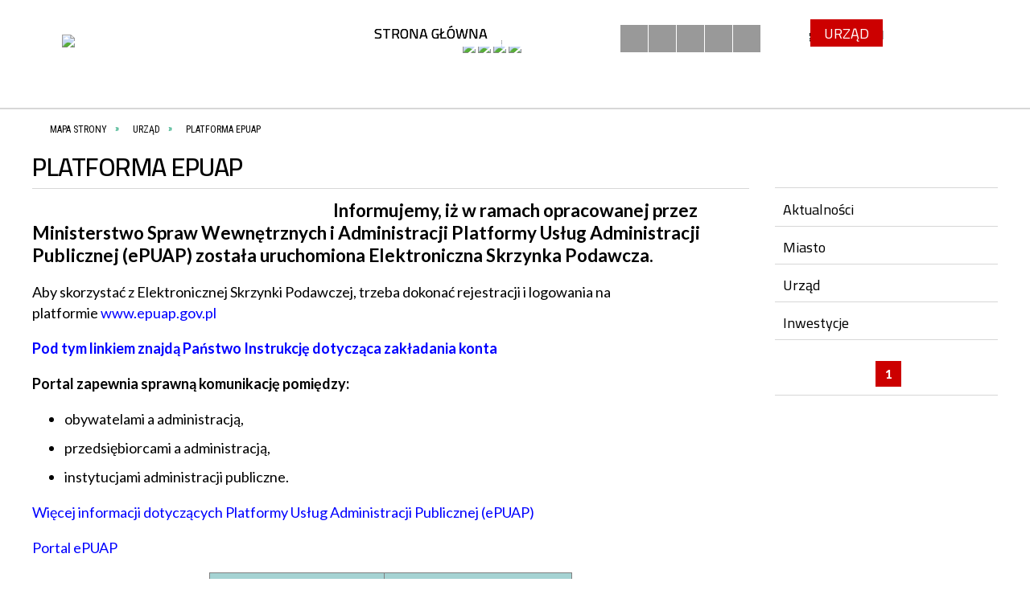

--- FILE ---
content_type: text/html; charset=utf-8
request_url: https://www.zielonka.pl/strona-3395-platforma_epuap.html
body_size: 47854
content:
<!DOCTYPE html>
<html lang="pl"  itemscope="itemscope" itemtype="http://schema.org/WebPage" xmlns="http://www.w3.org/1999/xhtml">
    <head>
        <!-- METAS - - - - - - - - - - - - - - - - - - - - - - - - - - - - - -->
        <title itemprop="name">Platforma ePUAP - Portal - Miasto Zielonka</title>
<meta http-equiv="Content-Type" content="text/html; charset=utf-8">
	<meta name="title" content="Platforma ePUAP - Portal - Miasto Zielonka">
	<meta name="description" content="Miasto Zielonka">
	<meta name="keywords" content="Miasto Zielonka">
	<meta name="author" content="CONCEPT Intermedia www.sam3.pl">
	<meta name="robots" content="index, follow">
        <meta name="viewport" content="width=device-width" >        
                        <meta name="og:image" content="http://www.zielonka.pl/images/portal_img.jpg">
        <meta name="og:title" content="Platforma ePUAP">
    <meta name="og:description" content="Elektroniczna Skrzynka Podawcza e-PUAP
 
 
 Informujemy, iż w ramach opracowanej przez Ministerstwo Spraw Wewnętrznych i Administracji Platformy Usług Administracji Publicznej (ePUAP) została uruchomiona Elektroniczna Skrzynka Podawcza. Aby skorzystać...">
    <meta name="og:site_name" content="Urząd Miasta Zielonka">
    <meta name="og:url" content="https://www.zielonka.pl/strona-3395-platforma_epuap.html">
    <meta name="og:type" content="article">
    
        <!-- EXTERNALS - - - - - - - - - - - - - - - - - - - - - - - - - - - -->		
        <link rel="shortcut icon" href="/themes/skin_01/images/favicon.ico" >
        <link rel="alternate" type="application/rss+xml"  title="RSS 2.0" href="https://www.zielonka.pl/aktualnosci.xml" >
        	<link rel="stylesheet" type="text/css" media="all" href="/themes/skin_01/css/common.css">
	<link rel="stylesheet" type="text/css" media="all" href="/css/concept.gallery.css">
	<link rel="stylesheet" type="text/css" media="all" href="/css/_global.css">
	<link rel="stylesheet" type="text/css" media="screen" href="/wcag_video_player/ableplayer.min.css">
	<link rel="stylesheet" type="text/css" media="all" href="/css/icons_library.css">
	<link rel="stylesheet" type="text/css" media="screen" href="/css/smoothness/jquery-ui-1.9.2.custom.min.css">
	<link rel="stylesheet" type="text/css" media="screen" href="/js/fancyBox/jquery.fancybox.css">
	<link rel="stylesheet" type="text/css" media="print" href="/css/print_strona.css">
	<link rel="stylesheet" type="text/css" media="all" href="/themes/skin_01/css/responsive.css">
	<link rel="stylesheet" type="text/css" media="all" href="/themes/skin_01/css/_multisite.css">
	<link rel="stylesheet" type="text/css" media="all" href="/css/concept-carousel.css">

        <!-- JAVASCRIPTS - - - - - - - - - - - - - - - - - - - - - - - - - - -->
                <script src="/js/jquery/jquery-1.12.4.min.js"></script>
        <script src="/js/jquery/jquery-3.1.1.min.js"></script>
        <script src="/js/jquery/jquery-ui-1.9.2.custom.min.js"></script>
        <script src="/js/hammer.min.js"></script>
        <script src="/js/jquery/jquery.ui.datepicker.min.js"></script> 
        <script src="/js/jquery/jquery-ui-timepicker-addon.min.js"></script> 
        
        <!-- cdn for modernizr, if you haven't included it already -->
        <!-- script src="http://cdn.jsdelivr.net/webshim/1.12.4/extras/modernizr-custom.js"></script -->
        <!-- polyfiller file to detect and load polyfills -->
        <!-- script src="http://cdn.jsdelivr.net/webshim/1.12.4/polyfiller.js"></script -->

                <script>
        function get_upload_image_size(dimension)
        {
        if(dimension == 'x')
        return 300;
        else
        return 168;
        }
        </script>
        
        <script src="/js/../themes/skin_01/js/multisite.js"></script>
<script src="/js/menu.min.js"></script>
<script src="/js/functions.js"></script>
<script src="/js/jquery/concept-rotator.js"></script>
<script src="/js/jquery/jquery.easing.1.3.js"></script>
<script src="/js/gsap/TweenMax.min.js"></script>
<script src="/js/gsap/plugins/ScrollToPlugin.min.js"></script>
<script src="/js/gsap/plugins/CSSPlugin.min.js"></script>
<script src="/js/gsap/easing/EasePack.min.js"></script>
<script src="/js/concept.gallery.js?ver=3.0"></script>
<script src="/js/akceslab-ytplayer.js"></script>
<script src="/wcag_video_player/ableplayer.min.js"></script>
<script src="/wcag_video_player/thirdparty/js.cookie.js"></script>
<script src="/js/concept_carousel_v1_0.js"></script>
		
    </head>
        <body class="module-portal action-strona">
       
                <div class="page_title" style="display: none">
            Urząd Miasta Zielonka - www.zielonka.pl
<br><span class="data">Wygenerowano:&nbsp;08-01-2026</span>        </div>
        
        <h1 hidden>Urząd Miasta Zielonka - www.zielonka.pl
</h1>

        <div id="page_content">       
            <div id="overlay" onclick="clear_other_mobile_active_elements();toggle_body_overflow();"></div>
            <div id="page_container">                <table role="presentation" id="table_1" class="sekcja-paneli" style="width: 100%;">
<tbody>	<tr>
		<td id="PAN_HEAD" class="panel">
			<div>
<div class="wcag_links">
	<div class="links">
		<div class="hidden">
			<a href="#content" data-offset="-300" class="scroll_to">Przejdź do treści</a>
		</div>
		
		<div class="hidden"><div tabindex="0" onclick="jQuery('body').scrollTo('*[id^=\'search_comn_\']'); jQuery('*[id^=\'search_comn_\']').val('').focus();">Przejdź do Wyszukiwarki</div></div>
		<div class="hidden"><a class="mapa_strony" tabindex="0" href="/mapa_strony.html">Przejdź do mapy strony</a></div>
		<div class="hidden"><div tabindex="0" onclick="jQuery('body').scrollTo('*[id^=\'mainMenu_\']'); jQuery(':focusable', jQuery('*[id^=\'mainMenu_\']'))[0].focus();">Przejdź do Menu</div></div>
	</div>
</div>

<script>
	jQuery('.scroll_to').css('cursor' , 'pointer').click(function () {
	var target = jQuery(this).attr('href');
	jQuery('html, body').animate({
	scrollTop: jQuery(target).offset().top -140
	}, 1000);
	});
</script>



        
	

    <div class="miejsce-banerowe logo_w_naglowku " >
        <div class="pole-banerowe noprint" style="flex-grow: 1; " >
<a href="/" target="_self"><img src="/uploads/pub/img_files/img_19846/portal-100.png" alt="logo w nagłówku" loading="lazy" title="" onclick="jQuery.ajax({
	type:'POST',
	url:'/banery/click/id/19846.html',
	dataType:'html'})"><span class="baner_title" style="display:none;">logo w nagłówku</span></a></div>
<div class="noprint pole-banerowe">
<script>
    (function(d){
      var s = d.createElement("script");
      /* uncomment the following line to override default position*/
      /* s.setAttribute("data-position", 3);*/
      /* uncomment the following line to override default size (values: small, large)*/
      /* s.setAttribute("data-size", "small");*/
      /* uncomment the following line to override default language (e.g., fr, de, es, he, nl, etc.)*/
      /* s.setAttribute("data-language", "language");*/
      /* uncomment the following line to override color set via widget (e.g., #053f67)*/
       s.setAttribute("data-color", "#009966");
      /* uncomment the following line to override type set via widget (1=person, 2=chair, 3=eye, 4=text)*/
      /* s.setAttribute("data-type", "1");*/
      /* s.setAttribute("data-statement_text:", "Our Accessibility Statement");*/
      /* s.setAttribute("data-statement_url", "http://www.example.com/accessibility")";*/
      /* uncomment the following line to override support on mobile devices*/
      /* s.setAttribute("data-mobile", true);*/
      /* uncomment the following line to set custom trigger action for accessibility menu*/
      /* s.setAttribute("data-trigger", "triggerId")*/
      s.setAttribute("data-account", "MsFIrZrGxc");
      s.setAttribute("src", "https://cdn.userway.org/widget.js");
      (d.body || d.head).appendChild(s);
    })(document)
    </script>
    <noscript>Please ensure Javascript is enabled for purposes of <a href="https://userway.org">website accessibility</a></noscript>
  
</div>
        </div>




    <div class="miejsce-banerowe logo_zadokowane " >
        <div class="pole-banerowe noprint" style="flex-grow: 1; " >
<a href="/" target="_self"><img src="/uploads/pub/img_files/img_19878/c3b0ea91c4b414920aa4656920873d621a0d6c59.png" alt="logo zadokowane" loading="lazy" title="" onclick="jQuery.ajax({
	type:'POST',
	url:'/banery/click/id/19878.html',
	dataType:'html'})"><span class="baner_title" style="display:none;">logo zadokowane</span></a></div>
        </div>




    <div class="miejsce-banerowe facebook_youtube " >
        <div class="pole-banerowe noprint" style="flex-grow: 1; " >
<a href="https://www.youtube.com/channel/UC9ZaSg271gdCj6khfrPMvcA/featured" target="_blank"><img src="/uploads/pub/img_files/img_19890/youtube.png" alt="Youtube - kliknięcie spowoduje otwarcie nowego okna" loading="lazy" title="" onclick="jQuery.ajax({
	type:'POST',
	url:'/banery/click/id/19890.html',
	dataType:'html'})"><span class="baner_title" style="display:none;">Youtube</span></a></div>
<div class="pole-banerowe noprint" style="flex-grow: 1; " >
<a href="https://www.facebook.com/Zielonka.Miasto" target="_blank"><img src="/uploads/pub/img_files/img_19889/fb.png" alt="Facebook - kliknięcie spowoduje otwarcie nowego okna" loading="lazy" title="" onclick="jQuery.ajax({
	type:'POST',
	url:'/banery/click/id/19889.html',
	dataType:'html'})"><span class="baner_title" style="display:none;">Facebook</span></a></div>
<div class="pole-banerowe noprint" style="flex-grow: 1; " >
<a href="https://zielonka.pl/strona-3361-unia_europejska.html" target="_blank"><img src="/uploads/pub/img_files/img_19903/unnamed.png" alt="UE - kliknięcie spowoduje otwarcie nowego okna" loading="lazy" title="" onclick="jQuery.ajax({
	type:'POST',
	url:'/banery/click/id/19903.html',
	dataType:'html'})"><span class="baner_title" style="display:none;">UE</span></a></div>
<div class="pole-banerowe noprint" style="flex-grow: 1; " >
<a href="https://bip.zielonka.pl/" target="_blank"><img src="/uploads/pub/img_files/img_19904/bip.png" alt="BIP - kliknięcie spowoduje otwarcie nowego okna" loading="lazy" title="" onclick="jQuery.ajax({
	type:'POST',
	url:'/banery/click/id/19904.html',
	dataType:'html'})"><span class="baner_title" style="display:none;">BIP</span></a></div>
        </div>


<script>
    function toggleGlobalPause()
    {
        globalPause = !globalPause;
        jQuery("#hyperss .slide-image").toggleClass("stopped");
        jQuery(".stop-anim").toggleClass("play");

        var x = jQuery(".stop-anim").text();

        if (x == 'Wznów animacje') {
            jQuery(".stop-anim").text("Zatrzymaj animacje");
            jQuery(".stop-anim").attr("title", "Zatrzymaj animacje");
			slickCarousel.slick('slickPlay');
				
        } else {
            jQuery(".stop-anim").text("Wznów animacje");
            jQuery(".stop-anim").attr("title", "Wznów animacje");	
			slickCarousel.slick('slickPause');		
        }
    }
</script>	

<div class="accesible" >
   <div class="stop-anim" title="Zatrzymaj animacje" tabindex="0" onclick="toggleGlobalPause();">Zatrzymaj animacje</div>
        <div class="wheelchair" title="Informacje o dostępności" onclick="location = ('https://www.zielonka.pl/strona-1-dostepnosc_urzedu.html');"></div>
    <div class="deklaracja_dostep" title="Deklaracja dostępności" onclick="location = ('https://www.zielonka.pl/deklaracja_dostepnosci.html');"></div>
    <div class="deaf" title="Informacje dla niesłyszących" onclick="location = ('https://www.zielonka.pl/strona-2-informacje_dla_nieslyszacych.html');"></div>
    <div class="contrast" title="Informacje o kontraście" onclick="location = ('https://www.zielonka.pl/strona-3-informacja_o_kontrascie.html');"></div>
    </div>

<section class="component wyszukiwarka-wrapper " >

            <header class="belka hidden-wcag">
            <h2 class="title"><span>Wyszukiwarka</span></h2>
        </header>
    
    <div class="comn-wyszukiwarka" role="search">
        
        
        <div id="search_box_comn_srch_eb4ba23e0fb440402f13ad81507eabd6">
            <span class="warning show-delayed">Twoja przeglądarka nie obsługuje JavaScript</span>
        </div>

        <div class="cl"></div>
    </div>

    <script>
//<![CDATA[
jQuery.ajax({
	type:'POST',
	url:'/Common/getSearchAllForm/disp/none/hash_id/comn_srch_eb4ba23e0fb440402f13ad81507eabd6.html',
	dataType:'html',
	success:function(data, textStatus){jQuery('#search_box_comn_srch_eb4ba23e0fb440402f13ad81507eabd6').html(data);},
	complete:function(XMLHttpRequest, textStatus){wcagstinks(jQuery("#adv_form")); updateAdvSearchWidth(); jQuery("#adv_form");}})
//]]>
</script>
</section>
<div class="cl"></div>
<nav class="glowneMenu" data-component-name="comn_mainmenu" id="mainMenu_ddb5362ec431bcc62ceda747687b3e95-wrapper" aria-labelledby="mainMenu_ddb5362ec431bcc62ceda747687b3e95-label">   
    <h2 id="mainMenu_ddb5362ec431bcc62ceda747687b3e95-label" class="hidden-wcag">Menu główne 1</h2>
    <div class="okazja_top2"></div>
    <div class="okazja_top3"></div>
    		
				
        <ul class="mainMenu " id="comn_ddb5362ec431bcc62ceda747687b3e95">
         <li class="block block_nr_1" id="comn_ddb5362ec431bcc62ceda747687b3e95_pos_1" data-color="#009966">
<a target="_self" class="menu-level-1 no-submenu" style="color:#fff; border-color:#009966; background: #009966;" href="/"><span class="menu_select_left" style="background:#009966;"></span><span class="menu_select_right" style="background:#009966;"></span><span class="menu_select_bottom" style="background:#009966;"></span><span style="background:#009966;" class="tytul_menu">Strona główna</span></a>
</li> <li class="block block_nr_2" id="comn_ddb5362ec431bcc62ceda747687b3e95_pos_2" data-color="#009966">
<a target="_self" class="menu-level-1 no-submenu" style="color:#fff; border-color:#009966; background: #009966;" href="/aktualnosci/pager//reset/true.html"><span class="menu_select_left" style="background:#009966;"></span><span class="menu_select_right" style="background:#009966;"></span><span class="menu_select_bottom" style="background:#009966;"></span><span style="background:#009966;" class="tytul_menu">Aktualności</span></a>
</li> <li class="block block_nr_3" id="comn_ddb5362ec431bcc62ceda747687b3e95_pos_3" data-color="#009966">
<a target="_self" class="menu-level-1 with-submenu" style="color:#fff; border-color:#009966; background: #009966;" href="/strona-5-miasto.html"><span class="menu_select_left" style="background:#009966;"></span><span class="menu_select_right" style="background:#009966;"></span><span class="menu_select_bottom" style="background:#009966;"></span><span style="background:#009966;" class="tytul_menu">Miasto</span></a>
<span class="main-menu-toggler" onclick="mainMenuTogglePosition(this);"></span><div class="sub-block-menu js-display-none" style="height: 0; background: #009966; border-color: #009966; ">
<h2 style="border-bottom-color: #009966;  background-color: #009966; ">Miasto</h2>
<ul class="level-1-wrapper">
<li class="level-1" style="color:#fff; background-color: #009966;"><a target="_self" class="menu-level-2" style="" href="/strona-3357-mapy_zielonki.html"><span class="label" style="background: #009966; border-color: #009966;" title=""></span>Mapy Zielonki</a><div class="extra-box"><div><ul class="tiled-list" id="port_cb19c3cc64fb3f82c41ff5605ce4f822-switcher">
    <li class="tile-wrapper" id="port_cb19c3cc64fb3f82c41ff5605ce4f822-0" ><a target="_self" style="color:#fff; background: #009966;" href="/strona-3368-mapa_miasta_z_informatorem_teleadresowym.html">Mapa Miasta z informatorem teleadresowym</a><div class="menu-extra-zaj" style="display: none;"><div class="zajawka port_zaj non_tresc shrank"><a target="_self" href="/strona-3368-mapa_miasta_z_informatorem_teleadresowym.html"><span class="box-left" style="width: 300px;">
    <img alt="" loading="lazy" width="300" height="168" src="/uploads/pub/strony/strona_3368/zajawki/thumb_c25175451542a9734302c649da2251a3a3906064.jpg">
  
</span>

 <span class="box-right">
     
  <span class="prewrap">
    <span class="title_wrapper">
      
    </span>
  </span>
  
  <span class="link" style="background: white;">
    więcej »
  </span>
  
  <span class="zajawka_click" style="background: white;">
    kliknij, aby przejść do dalszej części informacji
  </span>

 
</span>
</a></div></div></li><li class="tile-wrapper" id="port_cb19c3cc64fb3f82c41ff5605ce4f822-1" ><a target="_self" style="color:#fff; background: #009966;" href="/strona-3369-geoportal.html">Geoportal</a><div class="menu-extra-zaj" style="display: none;"><div class="zajawka port_zaj non_tresc shrank"><a target="_self" href="/strona-3369-geoportal.html"><span class="box-left" style="width: 300px;">
    <img alt="" loading="lazy" width="300" height="168" src="/uploads/pub/strony/strona_3369/zajawki/thumb_512982576559032fe3cfd66b12b72d0c248d4457.jpg">
  
</span>

 <span class="box-right">
     
  <span class="prewrap">
    <span class="title_wrapper">
      
    </span>
  </span>
  
  <span class="link" style="background: white;">
    więcej »
  </span>
  
  <span class="zajawka_click" style="background: white;">
    kliknij, aby przejść do dalszej części informacji
  </span>

 
</span>
</a></div></div></li><li class="tile-wrapper" id="port_cb19c3cc64fb3f82c41ff5605ce4f822-2" ><a target="_self" style="color:#fff; background: #009966;" href="/strona-3504-mapa_google.html">Mapa Google</a><div class="menu-extra-zaj" style="display: none;"><div class="zajawka port_zaj non_tresc shrank"><a target="_self" href="/strona-3504-mapa_google.html"><span class="box-left" style="width: 300px;">
    <img alt="" loading="lazy" width="300" height="168" src="/uploads/pub/strony/strona_3504/zajawki/thumb_251d65b6a3690b3bf2199467ab8238efdcb28ec0.jpg">
  
</span>

 <span class="box-right">
     
  <span class="prewrap">
    <span class="title_wrapper">
      
    </span>
  </span>
  
  <span class="link" style="background: white;">
    więcej »
  </span>
  
  <span class="zajawka_click" style="background: white;">
    kliknij, aby przejść do dalszej części informacji
  </span>

 
</span>
</a></div></div></li></ul><div class="zajawka port_zaj non_tresc shrank"><a target="_self" href="/strona-3357-mapy_zielonki.html"><span class="box-left" style="width: 300px;">
    <img alt="" loading="lazy" width="300" height="168" src="/uploads/pub/strony/strona_3357/zajawki/thumb_72f9b10b9ce89f729cf9ad0e84b5c4b4f0333bd8.png">
  
</span>

 <span class="box-right">
     
  <span class="prewrap">
    <span class="title_wrapper">
      
    </span>
  </span>
  
  <span class="link" style="background: white;">
    więcej »
  </span>
  
  <span class="zajawka_click" style="background: white;">
    kliknij, aby przejść do dalszej części informacji
  </span>

 
</span>
</a></div></div></div></li><li class="level-1" style="color:#fff; background-color: #009966; "><a target="_self" class="menu-level-2" style="" href="/strona-3351-organizacje_pozarzadowe.html"><span class="label" style="background: #009966; border-color: #009966;" title=""></span>Organizacje pozarządowe</a><div class="extra-box"><div><ul class="tiled-list" id="port_c7a46798de57cecbd8ea0676d9a68a05-switcher">
    <li class="tile-wrapper" id="port_c7a46798de57cecbd8ea0676d9a68a05-0" ><a target="_self" style="color:#fff; background: #009966;" href="/strona-3352-aktualnosci_ngo.html">Aktualności NGO</a><div class="menu-extra-zaj" style="display: none;"><div class="zajawka port_zaj non_tresc shrank"><a target="_self" href="/strona-3352-aktualnosci_ngo.html"><span class="box-left" style="width: 300px;">
    <img alt="" loading="lazy" width="300" height="168" src="/uploads/pub/strony/strona_3352/zajawki/thumb_4ab08b49d7caf3883612a41a9486f74d7c2b7bc4.png">
  
</span>

 <span class="box-right">
     
  <span class="prewrap">
    <span class="title_wrapper">
      
    </span>
  </span>
  
  <span class="link" style="background: white;">
    więcej »
  </span>
  
  <span class="zajawka_click" style="background: white;">
    kliknij, aby przejść do dalszej części informacji
  </span>

 
</span>
</a></div></div></li><li class="tile-wrapper" id="port_c7a46798de57cecbd8ea0676d9a68a05-1" ><a target="_self" style="color:#fff; background: #009966;" href="/strona-3353-konkursy_ngo.html">Konkursy NGO</a><div class="menu-extra-zaj" style="display: none;"><div class="zajawka port_zaj non_tresc shrank"><a target="_self" href="/strona-3353-konkursy_ngo.html"><span class="box-left" style="width: 300px;">
    <img alt="" loading="lazy" width="300" height="168" src="/uploads/pub/strony/strona_3353/zajawki/thumb_00824b0c84bd274ae726687bc1ede601d4d24ff7.jpg">
  
</span>

 <span class="box-right">
     
  <span class="prewrap">
    <span class="title_wrapper">
      
    </span>
  </span>
  
  <span class="link" style="background: white;">
    więcej »
  </span>
  
  <span class="zajawka_click" style="background: white;">
    kliknij, aby przejść do dalszej części informacji
  </span>

 
</span>
</a></div></div></li><li class="tile-wrapper" id="port_c7a46798de57cecbd8ea0676d9a68a05-2" ><a target="_self" style="color:#fff; background: #009966;" href="/strona-3354-konsultacje_ngo.html">Konsultacje NGO</a><div class="menu-extra-zaj" style="display: none;"><div class="zajawka port_zaj non_tresc shrank"><a target="_self" href="/strona-3354-konsultacje_ngo.html"><span class="box-left" style="width: 300px;">
    <img alt="" loading="lazy" width="300" height="168" src="/uploads/pub/strony/strona_3354/zajawki/thumb_fadd9229abb365d40e8f36dce23ea27e5ba8444b.jpg">
  
</span>

 <span class="box-right">
     
  <span class="prewrap">
    <span class="title_wrapper">
      
    </span>
  </span>
  
  <span class="link" style="background: white;">
    więcej »
  </span>
  
  <span class="zajawka_click" style="background: white;">
    kliknij, aby przejść do dalszej części informacji
  </span>

 
</span>
</a></div></div></li><li class="tile-wrapper" id="port_c7a46798de57cecbd8ea0676d9a68a05-3" ><a target="_self" style="color:#fff; background: #009966;" href="/strona-3355-programy_wspolpracy.html">Programy współpracy</a><div class="menu-extra-zaj" style="display: none;"><div class="zajawka port_zaj non_tresc shrank"><a target="_self" href="/strona-3355-programy_wspolpracy.html"><span class="box-left" style="width: 300px;">
    <img alt="" loading="lazy" width="300" height="168" src="/uploads/pub/strony/strona_3355/zajawki/thumb_970a9d1dad06abaa837db6bb7545f44faee33f83.jpg">
  
</span>

 <span class="box-right">
     
  <span class="prewrap">
    <span class="title_wrapper">
      
    </span>
  </span>
  
  <span class="link" style="background: white;">
    więcej »
  </span>
  
  <span class="zajawka_click" style="background: white;">
    kliknij, aby przejść do dalszej części informacji
  </span>

 
</span>
</a></div></div></li><li class="tile-wrapper" id="port_c7a46798de57cecbd8ea0676d9a68a05-4" ><a target="_self" style="color:#fff; background: #009966;" href="/strona-3356-wykaz_ngo.html">Wykaz NGO</a><div class="menu-extra-zaj" style="display: none;"><div class="zajawka port_zaj non_tresc shrank"><a target="_self" href="/strona-3356-wykaz_ngo.html"><span class="box-left" style="width: 300px;">
    <img alt="" loading="lazy" width="300" height="168" src="/uploads/pub/strony/strona_3356/zajawki/thumb_9989dbe6ae7a2a13e5903ee5c804ff35617b5445.jpg">
  
</span>

 <span class="box-right">
     
  <span class="prewrap">
    <span class="title_wrapper">
      
    </span>
  </span>
  
  <span class="link" style="background: white;">
    więcej »
  </span>
  
  <span class="zajawka_click" style="background: white;">
    kliknij, aby przejść do dalszej części informacji
  </span>

 
</span>
</a></div></div></li><li class="tile-wrapper"></li></ul><div class="zajawka port_zaj non_tresc shrank"><a target="_self" href="/strona-3351-organizacje_pozarzadowe.html"><span class="box-left" style="width: 300px;">
    <img alt="" loading="lazy" width="300" height="168" src="/uploads/pub/strony/strona_3351/zajawki/thumb_e5c1d908dfc850e852e0cdf9a95034836359b56f.png">
  
</span>

 <span class="box-right">
     
  <span class="prewrap">
    <span class="title_wrapper">
      
    </span>
  </span>
  
  <span class="link" style="background: white;">
    więcej »
  </span>
  
  <span class="zajawka_click" style="background: white;">
    kliknij, aby przejść do dalszej części informacji
  </span>

 
</span>
</a></div></div></div></li><li class="level-1" style="color:#fff; background-color: #009966; "><a target="_self" class="menu-level-2" style="" href="/strona-3361-unia_europejska.html"><span class="label" style="background: #009966; border-color: #009966;" title=""></span>Unia Europejska</a><div class="extra-box"><div><ul class="tiled-list" id="port_fb988433efd1da24bafd6a9573a58262-switcher">
    <li class="tile-wrapper" id="port_fb988433efd1da24bafd6a9573a58262-0" ><a target="_self" style="color:#fff; background: #009966;" href="/strona-3404-projekty_w_trakcie_realizacji.html">Projekty w trakcie realizacji</a><div class="menu-extra-zaj" style="display: none;"><div class="zajawka port_zaj non_tresc shrank"><a target="_self" href="/strona-3404-projekty_w_trakcie_realizacji.html"><span class="box-left" style="width: 300px;">
    <img alt="" loading="lazy" width="300" height="168" src="/uploads/pub/strony/strona_3404/zajawki/thumb_8efbf04c1945429b69bb2802738ca6019346192b.jpg">
  
</span>

 <span class="box-right">
     
  <span class="prewrap">
    <span class="title_wrapper">
      
    </span>
  </span>
  
  <span class="link" style="background: white;">
    więcej »
  </span>
  
  <span class="zajawka_click" style="background: white;">
    kliknij, aby przejść do dalszej części informacji
  </span>

 
</span>
</a></div></div></li><li class="tile-wrapper" id="port_fb988433efd1da24bafd6a9573a58262-1" ><a target="_self" style="color:#fff; background: #009966;" href="/strona-3403-projekty_zrealizowane.html">Projekty zrealizowane</a><div class="menu-extra-zaj" style="display: none;"><div class="zajawka port_zaj non_tresc shrank"><a target="_self" href="/strona-3403-projekty_zrealizowane.html"><span class="box-left" style="width: 300px;">
    <img alt="" loading="lazy" width="300" height="168" src="/uploads/pub/strony/strona_3403/zajawki/thumb_6e1afac6471a68cf5ff9d6b589990b0c0c0f7c61.jpg">
  
</span>

 <span class="box-right">
     
  <span class="prewrap">
    <span class="title_wrapper">
      
    </span>
  </span>
  
  <span class="link" style="background: white;">
    więcej »
  </span>
  
  <span class="zajawka_click" style="background: white;">
    kliknij, aby przejść do dalszej części informacji
  </span>

 
</span>
</a></div></div></li><li class="tile-wrapper"></li></ul><div class="zajawka port_zaj non_tresc shrank"><a target="_self" href="/strona-3361-unia_europejska.html"><span class="box-left" style="width: 300px;">
    <img alt="" loading="lazy" width="300" height="168" src="/uploads/pub/strony/strona_3361/zajawki/thumb_45cbc8b869418cbff8a761b42ed34573c0edb7f1.png">
  
</span>

 <span class="box-right">
     
  <span class="prewrap">
    <span class="title_wrapper">
      
    </span>
  </span>
  
  <span class="link" style="background: white;">
    więcej »
  </span>
  
  <span class="zajawka_click" style="background: white;">
    kliknij, aby przejść do dalszej części informacji
  </span>

 
</span>
</a></div></div></div></li><li class="level-1" style="color:#fff; background-color: #009966; "><a target="_self" class="menu-level-2" style="" href="/strona-3759-projekty_wspolfinansowane_z_budzetu.html"><span class="label" style="background: #009966; border-color: #009966;" title=""></span>Projekty współfinansowane z budżetu państwa</a><div class="extra-box"><div><ul class="tiled-list" id="port_e43111b426063a44aaa3be9766265811-switcher">
    <li class="tile-wrapper" id="port_e43111b426063a44aaa3be9766265811-0" ><a target="_self" style="color:#fff; background: #009966;" href="/strona-3760-aktywna_tablica.html">Aktywna Tablica</a><div class="menu-extra-zaj" style="display: none;"><div class="zajawka port_zaj non_tresc shrank"><a target="_self" href="/strona-3760-aktywna_tablica.html"><span class="box-left" style="width: 300px;">
    <img alt="" loading="lazy" width="300" height="168" src="/uploads/pub/strony/strona_3760/zajawki/thumb_ff243172bbd10299e9542cafd368fb9b38105a2c.png">
  
</span>

 <span class="box-right">
     
  <span class="prewrap">
    <span class="title_wrapper">
      
    </span>
  </span>
  
  <span class="link" style="background: white;">
    więcej »
  </span>
  
  <span class="zajawka_click" style="background: white;">
    kliknij, aby przejść do dalszej części informacji
  </span>

 
</span>
</a></div></div></li><li class="tile-wrapper" id="port_e43111b426063a44aaa3be9766265811-1" ><a target="_self" style="color:#fff; background: #009966;" href="/strona-3761-narodowy_program_rozwoju_czytelnictwa_2.html">Narodowy Program Rozwoju Czytelnictwa 2.0 na lata 2021-2025 </a><div class="menu-extra-zaj" style="display: none;"><div class="zajawka port_zaj non_tresc shrank"><a target="_self" href="/strona-3761-narodowy_program_rozwoju_czytelnictwa_2.html"><span class="box-left" style="width: 300px;">
    <img alt="" loading="lazy" width="300" height="168" src="/uploads/pub/strony/strona_3761/zajawki/thumb_5496a9aa9716cc1ecb5c9cf3d1e7e9e3b5bb0e51.png">
  
</span>

 <span class="box-right">
     
  <span class="prewrap">
    <span class="title_wrapper">
      
    </span>
  </span>
  
  <span class="link" style="background: white;">
    więcej »
  </span>
  
  <span class="zajawka_click" style="background: white;">
    kliknij, aby przejść do dalszej części informacji
  </span>

 
</span>
</a></div></div></li><li class="tile-wrapper" id="port_e43111b426063a44aaa3be9766265811-2" ><a target="_self" style="color:#fff; background: #009966;" href="/strona-3840-nadbudowa_budynku_wielorodzinnego_na_ul.html">Nadbudowa budynku wielorodzinnego na ul. Piastowskiej 15</a><div class="menu-extra-zaj" style="display: none;"><div class="zajawka port_zaj non_tresc shrank"><a target="_self" href="/strona-3840-nadbudowa_budynku_wielorodzinnego_na_ul.html"><span class="box-left" style="width: 300px;">
    <img alt="" loading="lazy" width="300" height="168" src="/uploads/pub/strony/strona_3840/zajawki/thumb_7901a1a94bffbc89370f0d518eae04e1846ec987.png">
  
</span>

 <span class="box-right">
     
  <span class="prewrap">
    <span class="title_wrapper">
      
    </span>
  </span>
  
  <span class="link" style="background: white;">
    więcej »
  </span>
  
  <span class="zajawka_click" style="background: white;">
    kliknij, aby przejść do dalszej części informacji
  </span>

 
</span>
</a></div></div></li><li class="tile-wrapper" id="port_e43111b426063a44aaa3be9766265811-3" ><a target="_self" style="color:#fff; background: #009966;" href="/strona-3841-projekt_z_zakresu_ochrony_ludnosci_i.html">Projekt z zakresu Ochrony Ludności i Obrony Cywilnej</a><div class="menu-extra-zaj" style="display: none;"><div class="zajawka port_zaj non_tresc shrank"><a target="_self" href="/strona-3841-projekt_z_zakresu_ochrony_ludnosci_i.html"><span class="box-left" style="width: 300px;">
    <img alt="" loading="lazy" width="300" height="168" src="/uploads/pub/strony/strona_3841/zajawki/thumb_474fe940f6dc64e5ee405742fc11168972de44dc.png">
  
</span>

 <span class="box-right">
     
  <span class="prewrap">
    <span class="title_wrapper">
      
    </span>
  </span>
  
  <span class="link" style="background: white;">
    więcej »
  </span>
  
  <span class="zajawka_click" style="background: white;">
    kliknij, aby przejść do dalszej części informacji
  </span>

 
</span>
</a></div></div></li><li class="tile-wrapper" id="port_e43111b426063a44aaa3be9766265811-4" ><a target="_self" style="color:#fff; background: #009966;" href="/strona-3844-zabezpieczenie_i_zachowanie_stanu.html">Zabezpieczenie i zachowanie stanu zabytkowego budynku kościoła parafialnego pw. Matki Bożej Częstochowskiej w Zielonce</a><div class="menu-extra-zaj" style="display: none;"><div class="zajawka port_zaj non_tresc shrank"><a target="_self" href="/strona-3844-zabezpieczenie_i_zachowanie_stanu.html"><span class="box-left" style="width: 300px;">
    <img alt="" loading="lazy" width="300" height="168" src="/uploads/pub/strony/strona_3844/zajawki/thumb_daba51782268bd7608ac90d79f8c2353e8b4cbbe.png">
  
</span>

 <span class="box-right">
     
  <span class="prewrap">
    <span class="title_wrapper">
      
    </span>
  </span>
  
  <span class="link" style="background: white;">
    więcej »
  </span>
  
  <span class="zajawka_click" style="background: white;">
    kliknij, aby przejść do dalszej części informacji
  </span>

 
</span>
</a></div></div></li><li class="tile-wrapper"></li></ul><div class="zajawka port_zaj non_tresc shrank"><a target="_self" href="/strona-3759-projekty_wspolfinansowane_z_budzetu.html"><span class="box-left" style="width: 300px;">
    <img alt="" loading="lazy" width="300" height="168" src="/uploads/pub/strony/strona_3759/zajawki/thumb_8ace4b726ecd3d9911988f47cf2f4433a5399b3c.png">
  
</span>

 <span class="box-right">
     
  <span class="prewrap">
    <span class="title_wrapper">
      
    </span>
  </span>
  
  <span class="link" style="background: white;">
    więcej »
  </span>
  
  <span class="zajawka_click" style="background: white;">
    kliknij, aby przejść do dalszej części informacji
  </span>

 
</span>
</a></div></div></div></li><li class="level-1" style="color:#fff; background-color: #009966; "><a target="_self" class="menu-level-2" style="" href="/strona-3363-co_warto_zobaczyc_w_zielonce.html"><span class="label" style="background: #009966; border-color: #009966;" title=""></span>Co warto zobaczyć w Zielonce?</a><div class="extra-box"><div><ul class="tiled-list" id="port_8dcb855fc51319b080fa9d39a26844e6-switcher">
    <li class="tile-wrapper" id="port_8dcb855fc51319b080fa9d39a26844e6-0" ><a target="_self" style="color:#fff; background: #009966;" href="/strona-3406-obiekty_zabytkowe.html">Obiekty zabytkowe</a><div class="menu-extra-zaj" style="display: none;"><div class="zajawka port_zaj non_tresc shrank"><a target="_self" href="/strona-3406-obiekty_zabytkowe.html"><span class="box-left" style="width: 300px;">
    <img alt="" loading="lazy" width="300" height="168" src="/uploads/pub/strony/strona_3406/zajawki/thumb_4058bef2b05384e507cea42f8f8a2b291f99e875.jpg">
  
</span>

 <span class="box-right">
     
  <span class="prewrap">
    <span class="title_wrapper">
      
    </span>
  </span>
  
  <span class="link" style="background: white;">
    więcej »
  </span>
  
  <span class="zajawka_click" style="background: white;">
    kliknij, aby przejść do dalszej części informacji
  </span>

 
</span>
</a></div></div></li><li class="tile-wrapper" id="port_8dcb855fc51319b080fa9d39a26844e6-1" ><a target="_self" style="color:#fff; background: #009966;" href="/strona-3407-kaplica_cudu_nad_wisla.html">Kaplica Cudu nad Wisłą</a><div class="menu-extra-zaj" style="display: none;"><div class="zajawka port_zaj non_tresc shrank"><a target="_self" href="/strona-3407-kaplica_cudu_nad_wisla.html"><span class="box-left" style="width: 300px;">
    <img alt="" loading="lazy" width="300" height="168" src="/uploads/pub/strony/strona_3407/zajawki/thumb_868dfb6c41a97d7e33af854c2cb5fc365f9e23fb.jpg">
  
</span>

 <span class="box-right">
     
  <span class="prewrap">
    <span class="title_wrapper">
      
    </span>
  </span>
  
  <span class="link" style="background: white;">
    więcej »
  </span>
  
  <span class="zajawka_click" style="background: white;">
    kliknij, aby przejść do dalszej części informacji
  </span>

 
</span>
</a></div></div></li><li class="tile-wrapper" id="port_8dcb855fc51319b080fa9d39a26844e6-2" ><a target="_self" style="color:#fff; background: #009966;" href="/strona-3408-pamiatki_wojennej_przeszlosci.html">Pamiątki wojennej przeszłości</a><div class="menu-extra-zaj" style="display: none;"><div class="zajawka port_zaj non_tresc shrank"><a target="_self" href="/strona-3408-pamiatki_wojennej_przeszlosci.html"><span class="box-left" style="width: 300px;">
    <img alt="" loading="lazy" width="300" height="168" src="/uploads/pub/strony/strona_3408/zajawki/thumb_b61dabb16f926ea7dedcfd7f5de8eda89b310b9d.jpg">
  
</span>

 <span class="box-right">
     
  <span class="prewrap">
    <span class="title_wrapper">
      
    </span>
  </span>
  
  <span class="link" style="background: white;">
    więcej »
  </span>
  
  <span class="zajawka_click" style="background: white;">
    kliknij, aby przejść do dalszej części informacji
  </span>

 
</span>
</a></div></div></li></ul><div class="zajawka port_zaj non_tresc shrank"><a target="_self" href="/strona-3363-co_warto_zobaczyc_w_zielonce.html"><span class="box-left" style="width: 300px;">
    <img alt="" loading="lazy" width="300" height="168" src="/uploads/pub/strony/strona_3363/zajawki/thumb_51bffbab7cd5af5ad2c0b38eb1e18de4253501d0.png">
  
</span>

 <span class="box-right">
     
  <span class="prewrap">
    <span class="title_wrapper">
      
    </span>
  </span>
  
  <span class="link" style="background: white;">
    więcej »
  </span>
  
  <span class="zajawka_click" style="background: white;">
    kliknij, aby przejść do dalszej części informacji
  </span>

 
</span>
</a></div></div></div></li><li class="level-1" style="color:#fff; background-color: #009966; "><a target="_self" class="menu-level-2" style="" href="/strona-3364-spacer_wirtualny.html"><span class="label" style="background: #009966; border-color: #009966;" title=""></span>Spacer wirtualny</a><div class="extra-box"><div><div class="zajawka port_zaj non_tresc shrank"><a target="_self" href="/strona-3364-spacer_wirtualny.html"><span class="box-left" style="width: 300px;">
    <img alt="" loading="lazy" width="300" height="168" src="/uploads/pub/strony/strona_3364/zajawki/thumb_f2dc3d80d454b490b64d0eba9a59172eb0da3cca.png">
  
</span>

 <span class="box-right">
     
  <span class="prewrap">
    <span class="title_wrapper">
      
    </span>
  </span>
  
  <span class="link" style="background: white;">
    więcej »
  </span>
  
  <span class="zajawka_click" style="background: white;">
    kliknij, aby przejść do dalszej części informacji
  </span>

 
</span>
</a></div></div></div></li><li class="level-1" style="color:#fff; background-color: #009966; "><a target="_self" class="menu-level-2" style="" href="/strona-3365-rowerem_przez_zielonke.html"><span class="label" style="background: #009966; border-color: #009966;" title=""></span>Rowerem przez Zielonkę</a><div class="extra-box"><div><ul class="tiled-list" id="port_73da6d63c5baec43ba0a8729028c0739-switcher">
    <li class="tile-wrapper" id="port_73da6d63c5baec43ba0a8729028c0739-0" ><a target="_self" style="color:#fff; background: #009966;" href="/strona-3409-wypozyczalnia_rowerow.html">Wypożyczalnia rowerów</a><div class="menu-extra-zaj" style="display: none;"><div class="zajawka port_zaj non_tresc shrank"><a target="_self" href="/strona-3409-wypozyczalnia_rowerow.html"><span class="box-left" style="width: 300px;">
    <img alt="" loading="lazy" width="300" height="168" src="/uploads/pub/strony/strona_3409/zajawki/thumb_292867d9ba1a3fd114049f3d8e116648e1b711fa.jpg">
  
</span>

 <span class="box-right">
     
  <span class="prewrap">
    <span class="title_wrapper">
      
    </span>
  </span>
  
  <span class="link" style="background: white;">
    więcej »
  </span>
  
  <span class="zajawka_click" style="background: white;">
    kliknij, aby przejść do dalszej części informacji
  </span>

 
</span>
</a></div></div></li><li class="tile-wrapper" id="port_73da6d63c5baec43ba0a8729028c0739-1" ><a target="_self" style="color:#fff; background: #009966;" href="/strona-3410-miejski_szlak_rowerowy.html">Miejski szlak rowerowy</a><div class="menu-extra-zaj" style="display: none;"><div class="zajawka port_zaj non_tresc shrank"><a target="_self" href="/strona-3410-miejski_szlak_rowerowy.html"><span class="box-left" style="width: 300px;">
    <img alt="" loading="lazy" width="300" height="168" src="/uploads/pub/strony/strona_3410/zajawki/thumb_ff2e748c5cb172187a6bb0715061f44e354d9991.jpg">
  
</span>

 <span class="box-right">
     
  <span class="prewrap">
    <span class="title_wrapper">
      
    </span>
  </span>
  
  <span class="link" style="background: white;">
    więcej »
  </span>
  
  <span class="zajawka_click" style="background: white;">
    kliknij, aby przejść do dalszej części informacji
  </span>

 
</span>
</a></div></div></li><li class="tile-wrapper" id="port_73da6d63c5baec43ba0a8729028c0739-2" ><a target="_self" style="color:#fff; background: #009966;" href="/strona-3411-czerwony_szlak_rowerowy.html">Czerwony szlak rowerowy</a><div class="menu-extra-zaj" style="display: none;"><div class="zajawka port_zaj non_tresc shrank"><a target="_self" href="/strona-3411-czerwony_szlak_rowerowy.html"><span class="box-left" style="width: 300px;">
    <img alt="" loading="lazy" width="300" height="168" src="/uploads/pub/strony/strona_3411/zajawki/thumb_8683a5c135fa274a61572156c625eb6044e28714.jpg">
  
</span>

 <span class="box-right">
     
  <span class="prewrap">
    <span class="title_wrapper">
      
    </span>
  </span>
  
  <span class="link" style="background: white;">
    więcej »
  </span>
  
  <span class="zajawka_click" style="background: white;">
    kliknij, aby przejść do dalszej części informacji
  </span>

 
</span>
</a></div></div></li><li class="tile-wrapper" id="port_73da6d63c5baec43ba0a8729028c0739-3" ><a target="_self" style="color:#fff; background: #009966;" href="/strona-3412-szlak_rowerowy_wokol_zielonki.html">Szlak rowerowy "Wokół Zielonki"</a><div class="menu-extra-zaj" style="display: none;"><div class="zajawka port_zaj non_tresc shrank"><a target="_self" href="/strona-3412-szlak_rowerowy_wokol_zielonki.html"><span class="box-left" style="width: 300px;">
    <img alt="" loading="lazy" width="300" height="168" src="/uploads/pub/strony/strona_3412/zajawki/thumb_0f01ba163cd98c1389b88dc28e3fed3046c54aff.jpg">
  
</span>

 <span class="box-right">
     
  <span class="prewrap">
    <span class="title_wrapper">
      
    </span>
  </span>
  
  <span class="link" style="background: white;">
    więcej »
  </span>
  
  <span class="zajawka_click" style="background: white;">
    kliknij, aby przejść do dalszej części informacji
  </span>

 
</span>
</a></div></div></li><li class="tile-wrapper"></li><li class="tile-wrapper"></li></ul><div class="zajawka port_zaj non_tresc shrank"><a target="_self" href="/strona-3365-rowerem_przez_zielonke.html"><span class="box-left" style="width: 300px;">
    <img alt="" loading="lazy" width="300" height="168" src="/uploads/pub/strony/strona_3365/zajawki/thumb_15804a6df42542d4f6720e4f2c6736952c9e6d1d.png">
  
</span>

 <span class="box-right">
     
  <span class="prewrap">
    <span class="title_wrapper">
      
    </span>
  </span>
  
  <span class="link" style="background: white;">
    więcej »
  </span>
  
  <span class="zajawka_click" style="background: white;">
    kliknij, aby przejść do dalszej części informacji
  </span>

 
</span>
</a></div></div></div></li><li class="level-1" style="color:#fff; background-color: #009966; "><a target="_self" class="menu-level-2" style="" href="/strona-3366-dojazd_do_zielonki.html"><span class="label" style="background: #009966; border-color: #009966;" title=""></span>Dojazd do Zielonki</a><div class="extra-box"><div><div class="zajawka port_zaj non_tresc shrank"><a target="_self" href="/strona-3366-dojazd_do_zielonki.html"><span class="box-left" style="width: 300px;">
    <img alt="" loading="lazy" width="300" height="168" src="/uploads/pub/strony/strona_3366/zajawki/thumb_c1a33440ce97f8edf8bd5d5b8112641615854544.png">
  
</span>

 <span class="box-right">
     
  <span class="prewrap">
    <span class="title_wrapper">
      
    </span>
  </span>
  
  <span class="link" style="background: white;">
    więcej »
  </span>
  
  <span class="zajawka_click" style="background: white;">
    kliknij, aby przejść do dalszej części informacji
  </span>

 
</span>
</a></div></div></div></li><li class="level-1" style="color:#fff; background-color: #009966; "><a target="_self" class="menu-level-2" style="" href="/strona-3367-komunikacja_rozklady_jazdy.html"><span class="label" style="background: #009966; border-color: #009966;" title=""></span>Komunikacja - rozkłady jazdy</a><div class="extra-box"><div><ul class="tiled-list" id="port_2943240e89d8a9a225d0bbfe73f8aaf0-switcher">
    <li class="tile-wrapper" id="port_2943240e89d8a9a225d0bbfe73f8aaf0-0" ><a target="_self" style="color:#fff; background: #009966;" href="/strona-3413-miejskie_linie_autobusowe_l.html">Miejskie linie autobusowe "L"</a><div class="menu-extra-zaj" style="display: none;"><div class="zajawka port_zaj non_tresc shrank"><a target="_self" href="/strona-3413-miejskie_linie_autobusowe_l.html"><span class="box-left" style="width: 300px;">
    <img alt="" loading="lazy" width="300" height="168" src="/uploads/pub/strony/strona_3413/zajawki/thumb_de9469f10aa310e1adffc6c40c6d980204d91129.jpg">
  
</span>

 <span class="box-right">
     
  <span class="prewrap">
    <span class="title_wrapper">
      
    </span>
  </span>
  
  <span class="link" style="background: white;">
    więcej »
  </span>
  
  <span class="zajawka_click" style="background: white;">
    kliknij, aby przejść do dalszej części informacji
  </span>

 
</span>
</a></div></div></li><li class="tile-wrapper" id="port_2943240e89d8a9a225d0bbfe73f8aaf0-1" ><a target="_self" style="color:#fff; background: #009966;" href="/strona-3414-prywatne_linie_autobusowe.html">Prywatne linie autobusowe</a><div class="menu-extra-zaj" style="display: none;"><div class="zajawka port_zaj non_tresc shrank"><a target="_self" href="/strona-3414-prywatne_linie_autobusowe.html"><span class="box-left" style="width: 300px;">
    <img alt="" loading="lazy" width="300" height="168" src="/uploads/pub/strony/strona_3414/zajawki/thumb_421a8b7664ae62d68f46ae9f87b87c0816126f50.jpg">
  
</span>

 <span class="box-right">
     
  <span class="prewrap">
    <span class="title_wrapper">
      
    </span>
  </span>
  
  <span class="link" style="background: white;">
    więcej »
  </span>
  
  <span class="zajawka_click" style="background: white;">
    kliknij, aby przejść do dalszej części informacji
  </span>

 
</span>
</a></div></div></li><li class="tile-wrapper" id="port_2943240e89d8a9a225d0bbfe73f8aaf0-2" ><a target="_self" style="color:#fff; background: #009966;" href="/strona-3415-polskie_koleje_panstwowe_pkp.html">Polskie Koleje Państwowe (PKP)</a><div class="menu-extra-zaj" style="display: none;"><div class="zajawka port_zaj non_tresc shrank"><a target="_self" href="/strona-3415-polskie_koleje_panstwowe_pkp.html"><span class="box-left" style="width: 300px;">
    <img alt="" loading="lazy" width="300" height="168" src="/uploads/pub/strony/strona_3415/zajawki/thumb_5ada34356e1f46bca706dc85337c8308ac905357.png">
  
</span>

 <span class="box-right">
     
  <span class="prewrap">
    <span class="title_wrapper">
      
    </span>
  </span>
  
  <span class="link" style="background: white;">
    więcej »
  </span>
  
  <span class="zajawka_click" style="background: white;">
    kliknij, aby przejść do dalszej części informacji
  </span>

 
</span>
</a></div></div></li><li class="tile-wrapper" id="port_2943240e89d8a9a225d0bbfe73f8aaf0-3" ><a target="_self" style="color:#fff; background: #009966;" href="/strona-3528-linia_nocna_n62.html">Linia nocna N62</a><div class="menu-extra-zaj" style="display: none;"><div class="zajawka port_zaj non_tresc shrank"><a target="_self" href="/strona-3528-linia_nocna_n62.html"><span class="box-left" style="width: 300px;">
    <img alt="" loading="lazy" width="300" height="168" src="/uploads/pub/strony/strona_3528/zajawki/thumb_bde4a501c2ded04f22e0caf1b14875b8768eba56.jpg">
  
</span>

 <span class="box-right">
     
  <span class="prewrap">
    <span class="title_wrapper">
      
    </span>
  </span>
  
  <span class="link" style="background: white;">
    więcej »
  </span>
  
  <span class="zajawka_click" style="background: white;">
    kliknij, aby przejść do dalszej części informacji
  </span>

 
</span>
</a></div></div></li><li class="tile-wrapper" id="port_2943240e89d8a9a225d0bbfe73f8aaf0-4" ><a target="_self" style="color:#fff; background: #009966;" href="/strona-3681-powiatowa_linia_nr_1.html">powiatowa linia nr 1</a><div class="menu-extra-zaj" style="display: none;"><div class="zajawka port_zaj non_tresc shrank"><a target="_self" href="/strona-3681-powiatowa_linia_nr_1.html"><span class="box-left" style="width: 300px;">
    <img alt="" loading="lazy" width="300" height="168" src="/uploads/pub/strony/strona_3681/zajawki/thumb_7d0c66162e4496e7c22d0e068afc5c226402547d.png">
  
</span>

 <span class="box-right">
     
  <span class="prewrap">
    <span class="title_wrapper">
      
    </span>
  </span>
  
  <span class="link" style="background: white;">
    więcej »
  </span>
  
  <span class="zajawka_click" style="background: white;">
    kliknij, aby przejść do dalszej części informacji
  </span>

 
</span>
</a></div></div></li><li class="tile-wrapper"></li></ul><div class="zajawka port_zaj non_tresc shrank"><a target="_self" href="/strona-3367-komunikacja_rozklady_jazdy.html"><span class="box-left" style="width: 300px;">
    <img alt="" loading="lazy" width="300" height="168" src="/uploads/pub/strony/strona_3367/zajawki/thumb_4b4f75627dcf21f9400ef8f4c36ce603d83ded0a.png">
  
</span>

 <span class="box-right">
     
  <span class="prewrap">
    <span class="title_wrapper">
      
    </span>
  </span>
  
  <span class="link" style="background: white;">
    więcej »
  </span>
  
  <span class="zajawka_click" style="background: white;">
    kliknij, aby przejść do dalszej części informacji
  </span>

 
</span>
</a></div></div></div></li><li class="level-1" style="color:#fff; background-color: #009966; "><a target="_self" class="menu-level-2" style="" href="/strona-3370-baza_noclegowa_i_gastronomiczna.html"><span class="label" style="background: #009966; border-color: #009966;" title=""></span>Baza noclegowa i gastronomiczna</a><div class="extra-box"><div><ul class="tiled-list" id="port_3cb524e293d2eea14d1555237c841379-switcher">
    <li class="tile-wrapper" id="port_3cb524e293d2eea14d1555237c841379-0" ><a target="_self" style="color:#fff; background: #009966;" href="/strona-3416-gastronomia.html">Gastronomia</a><div class="menu-extra-zaj" style="display: none;"><div class="zajawka port_zaj non_tresc shrank"><a target="_self" href="/strona-3416-gastronomia.html"><span class="box-left" style="width: 300px;">
    <img alt="" loading="lazy" width="300" height="168" src="/uploads/pub/strony/strona_3416/zajawki/thumb_96af6319c7a144f6172de1ac134eee5eb1c19094.jpg">
  
</span>

 <span class="box-right">
     
  <span class="prewrap">
    <span class="title_wrapper">
      
    </span>
  </span>
  
  <span class="link" style="background: white;">
    więcej »
  </span>
  
  <span class="zajawka_click" style="background: white;">
    kliknij, aby przejść do dalszej części informacji
  </span>

 
</span>
</a></div></div></li><li class="tile-wrapper" id="port_3cb524e293d2eea14d1555237c841379-1" ><a target="_self" style="color:#fff; background: #009966;" href="/strona-3417-noclegi.html">Noclegi</a><div class="menu-extra-zaj" style="display: none;"><div class="zajawka port_zaj non_tresc shrank"><a target="_self" href="/strona-3417-noclegi.html"><span class="box-left" style="width: 300px;">
    <img alt="" loading="lazy" width="300" height="168" src="/uploads/pub/strony/strona_3417/zajawki/thumb_1458a4030b0ff203930e90d3c69b3f411e42a11b.jpg">
  
</span>

 <span class="box-right">
     
  <span class="prewrap">
    <span class="title_wrapper">
      
    </span>
  </span>
  
  <span class="link" style="background: white;">
    więcej »
  </span>
  
  <span class="zajawka_click" style="background: white;">
    kliknij, aby przejść do dalszej części informacji
  </span>

 
</span>
</a></div></div></li><li class="tile-wrapper"></li></ul><div class="zajawka port_zaj non_tresc shrank"><a target="_self" href="/strona-3370-baza_noclegowa_i_gastronomiczna.html"><span class="box-left" style="width: 300px;">
    <img alt="" loading="lazy" width="300" height="168" src="/uploads/pub/strony/strona_3370/zajawki/thumb_2880ed6411a2227158f046904bcd21cf65cf4c34.png">
  
</span>

 <span class="box-right">
     
  <span class="prewrap">
    <span class="title_wrapper">
      
    </span>
  </span>
  
  <span class="link" style="background: white;">
    więcej »
  </span>
  
  <span class="zajawka_click" style="background: white;">
    kliknij, aby przejść do dalszej części informacji
  </span>

 
</span>
</a></div></div></div></li><li class="level-1" style="color:#fff; background-color: #009966; "><a target="_self" class="menu-level-2" style="" href="/strona-3371-glinianki_i_kapieliska.html"><span class="label" style="background: #009966; border-color: #009966;" title=""></span>Glinianki i kąpieliska</a><div class="extra-box"><div><ul class="tiled-list" id="port_a62dfe521db6f9384e90ad94e66cfa96-switcher">
    <li class="tile-wrapper" id="port_a62dfe521db6f9384e90ad94e66cfa96-0" ><a target="_self" style="color:#fff; background: #009966;" href="/strona-3418-regulamin_korzystania_z_glinianek.html">Regulamin korzystania z Glinianek</a><div class="menu-extra-zaj" style="display: none;"><div class="zajawka port_zaj non_tresc shrank"><a target="_self" href="/strona-3418-regulamin_korzystania_z_glinianek.html"><span class="box-left" style="width: 300px;">
    <img alt="" loading="lazy" width="300" height="168" src="/uploads/pub/strony/strona_3418/zajawki/thumb_0b6741fe3c6de1788132829a102a571a9cd02d8c.jpg">
  
</span>

 <span class="box-right">
     
  <span class="prewrap">
    <span class="title_wrapper">
      
    </span>
  </span>
  
  <span class="link" style="background: white;">
    więcej »
  </span>
  
  <span class="zajawka_click" style="background: white;">
    kliknij, aby przejść do dalszej części informacji
  </span>

 
</span>
</a></div></div></li><li class="tile-wrapper" id="port_a62dfe521db6f9384e90ad94e66cfa96-1" ><a target="_self" style="color:#fff; background: #009966;" href="/strona-3419-kapielisko.html">Kąpielisko</a><div class="menu-extra-zaj" style="display: none;"><div class="zajawka port_zaj non_tresc shrank"><a target="_self" href="/strona-3419-kapielisko.html"><span class="box-left" style="width: 300px;">
    <img alt="" loading="lazy" width="300" height="168" src="/uploads/pub/strony/strona_3419/zajawki/thumb_0fcd213b5b6227f4318894ff294567447f32d161.jpg">
  
</span>

 <span class="box-right">
     
  <span class="prewrap">
    <span class="title_wrapper">
      
    </span>
  </span>
  
  <span class="link" style="background: white;">
    więcej »
  </span>
  
  <span class="zajawka_click" style="background: white;">
    kliknij, aby przejść do dalszej części informacji
  </span>

 
</span>
</a></div></div></li><li class="tile-wrapper" id="port_a62dfe521db6f9384e90ad94e66cfa96-2" ><a target="_self" style="color:#fff; background: #009966;" href="/strona-3420-stawy_gliniankowe.html">Stawy gliniankowe</a><div class="menu-extra-zaj" style="display: none;"><div class="zajawka port_zaj non_tresc shrank"><a target="_self" href="/strona-3420-stawy_gliniankowe.html"><span class="box-left" style="width: 300px;">
    <img alt="" loading="lazy" width="300" height="168" src="/uploads/pub/strony/strona_3420/zajawki/thumb_7ac47bc5ec53f0224939323014c6b952aa52b63f.jpg">
  
</span>

 <span class="box-right">
     
  <span class="prewrap">
    <span class="title_wrapper">
      
    </span>
  </span>
  
  <span class="link" style="background: white;">
    więcej »
  </span>
  
  <span class="zajawka_click" style="background: white;">
    kliknij, aby przejść do dalszej części informacji
  </span>

 
</span>
</a></div></div></li></ul><div class="zajawka port_zaj non_tresc shrank"><a target="_self" href="/strona-3371-glinianki_i_kapieliska.html"><span class="box-left" style="width: 300px;">
    <img alt="" loading="lazy" width="300" height="168" src="/uploads/pub/strony/strona_3371/zajawki/thumb_7410ca90d66e6993f376bbd2ff3349dd68c8ddef.png">
  
</span>

 <span class="box-right">
     
  <span class="prewrap">
    <span class="title_wrapper">
      
    </span>
  </span>
  
  <span class="link" style="background: white;">
    więcej »
  </span>
  
  <span class="zajawka_click" style="background: white;">
    kliknij, aby przejść do dalszej części informacji
  </span>

 
</span>
</a></div></div></div></li><li class="level-1" style="color:#fff; background-color: #009966; "><a target="_self" class="menu-level-2" style="" href="/strona-3373-znani_i_zasluzeni.html"><span class="label" style="background: #009966; border-color: #009966;" title=""></span>Znani i zasłużeni</a><div class="extra-box"><div><ul class="tiled-list" id="port_f4470183938c39c305277d422fb36a92-switcher">
    <li class="tile-wrapper" id="port_f4470183938c39c305277d422fb36a92-0" ><a target="_self" style="color:#fff; background: #009966;" href="/strona-3372-honorowi_obywatele.html">Honorowi obywatele</a><div class="menu-extra-zaj" style="display: none;"><div class="zajawka port_zaj non_tresc shrank"><a target="_self" href="/strona-3372-honorowi_obywatele.html"><span class="box-left" style="width: 300px;">
    <img alt="" loading="lazy" width="300" height="168" src="/uploads/pub/strony/strona_3372/zajawki/thumb_ce78fb84ddf46de8dca0938d204866a368244c7e.jpg">
  
</span>

 <span class="box-right">
     
  <span class="prewrap">
    <span class="title_wrapper">
      
    </span>
  </span>
  
  <span class="link" style="background: white;">
    więcej »
  </span>
  
  <span class="zajawka_click" style="background: white;">
    kliknij, aby przejść do dalszej części informacji
  </span>

 
</span>
</a></div></div></li><li class="tile-wrapper" id="port_f4470183938c39c305277d422fb36a92-1" ><a target="_self" style="color:#fff; background: #009966;" href="/strona-3421-postacie_historyczne.html">Postacie historyczne</a><div class="menu-extra-zaj" style="display: none;"><div class="zajawka port_zaj non_tresc shrank"><a target="_self" href="/strona-3421-postacie_historyczne.html"><span class="box-left" style="width: 300px;">
    <img alt="" loading="lazy" width="300" height="168" src="/uploads/pub/strony/strona_3421/zajawki/thumb_b2a70902828163239e75152e9188c83fe32a80f9.jpg">
  
</span>

 <span class="box-right">
     
  <span class="prewrap">
    <span class="title_wrapper">
      
    </span>
  </span>
  
  <span class="link" style="background: white;">
    więcej »
  </span>
  
  <span class="zajawka_click" style="background: white;">
    kliknij, aby przejść do dalszej części informacji
  </span>

 
</span>
</a></div></div></li><li class="tile-wrapper"></li></ul><div class="zajawka port_zaj non_tresc shrank"><a target="_self" href="/strona-3373-znani_i_zasluzeni.html"><span class="box-left" style="width: 300px;">
    <img alt="" loading="lazy" width="300" height="168" src="/uploads/pub/strony/strona_3373/zajawki/thumb_1f277715cb2f6356d3e50dde4d1e33723e34fdf4.png">
  
</span>

 <span class="box-right">
     
  <span class="prewrap">
    <span class="title_wrapper">
      
    </span>
  </span>
  
  <span class="link" style="background: white;">
    więcej »
  </span>
  
  <span class="zajawka_click" style="background: white;">
    kliknij, aby przejść do dalszej części informacji
  </span>

 
</span>
</a></div></div></div></li><li class="level-1" style="color:#fff; background-color: #009966; "><a target="_self" class="menu-level-2" style="" href="/strona-3375-sport.html"><span class="label" style="background: #009966; border-color: #009966;" title=""></span>Sport</a><div class="extra-box"><div><ul class="tiled-list" id="port_714efdcb78d020aa896a39a367fe4f08-switcher">
    <li class="tile-wrapper" id="port_714efdcb78d020aa896a39a367fe4f08-0" ><a target="_self" style="color:#fff; background: #009966;" href="/strona-3426-wydarzenia.html">Wydarzenia</a><div class="menu-extra-zaj" style="display: none;"><div class="zajawka port_zaj non_tresc shrank"><a target="_self" href="/strona-3426-wydarzenia.html"><span class="box-left" style="width: 300px;">
    <img alt="" loading="lazy" width="300" height="168" src="/uploads/pub/strony/strona_3426/zajawki/thumb_0c20d577a65c2770beba56debc96ef406836ee54.jpg">
  
</span>

 <span class="box-right">
     
  <span class="prewrap">
    <span class="title_wrapper">
      
    </span>
  </span>
  
  <span class="link" style="background: white;">
    więcej »
  </span>
  
  <span class="zajawka_click" style="background: white;">
    kliknij, aby przejść do dalszej części informacji
  </span>

 
</span>
</a></div></div></li><li class="tile-wrapper" id="port_714efdcb78d020aa896a39a367fe4f08-1" ><a target="_self" style="color:#fff; background: #009966;" href="/strona-3427-obiekty_sportowe.html">Obiekty sportowe</a><div class="menu-extra-zaj" style="display: none;"><div class="zajawka port_zaj non_tresc shrank"><a target="_self" href="/strona-3427-obiekty_sportowe.html"><span class="box-left" style="width: 300px;">
    <img alt="" loading="lazy" width="300" height="168" src="/uploads/pub/strony/strona_3427/zajawki/thumb_32195933437d147d7dfcb979ccac13258c49309f.jpg">
  
</span>

 <span class="box-right">
     
  <span class="prewrap">
    <span class="title_wrapper">
      
    </span>
  </span>
  
  <span class="link" style="background: white;">
    więcej »
  </span>
  
  <span class="zajawka_click" style="background: white;">
    kliknij, aby przejść do dalszej części informacji
  </span>

 
</span>
</a></div></div></li><li class="tile-wrapper"></li></ul><div class="zajawka port_zaj non_tresc shrank"><a target="_self" href="/strona-3375-sport.html"><span class="box-left" style="width: 300px;">
    <img alt="" loading="lazy" width="300" height="168" src="/uploads/pub/strony/strona_3375/zajawki/thumb_f67a1d34af557d26d33f2862d692d872d291630e.png">
  
</span>

 <span class="box-right">
     
  <span class="prewrap">
    <span class="title_wrapper">
      
    </span>
  </span>
  
  <span class="link" style="background: white;">
    więcej »
  </span>
  
  <span class="zajawka_click" style="background: white;">
    kliknij, aby przejść do dalszej części informacji
  </span>

 
</span>
</a></div></div></div></li><li class="level-1" style="color:#fff; background-color: #009966; "><a target="_self" class="menu-level-2" style="" href="/strona-3376-kultura.html"><span class="label" style="background: #009966; border-color: #009966;" title=""></span>Kultura</a><div class="extra-box"><div><ul class="tiled-list" id="port_52e7cc3385512dbf8ba5783e0e119705-switcher">
    <li class="tile-wrapper" id="port_52e7cc3385512dbf8ba5783e0e119705-0" ><a target="_self" style="color:#fff; background: #009966;" href="/strona-3429-wydarzenia.html">Wydarzenia</a><div class="menu-extra-zaj" style="display: none;"><div class="zajawka port_zaj non_tresc shrank"><a target="_self" href="/strona-3429-wydarzenia.html"><span class="box-left" style="width: 300px;">
    <img alt="" loading="lazy" width="300" height="168" src="/uploads/pub/strony/strona_3429/zajawki/thumb_3e0bb82caf04aa588cbf3035016ddf8bbf69d7dc.jpg">
  
</span>

 <span class="box-right">
     
  <span class="prewrap">
    <span class="title_wrapper">
      
    </span>
  </span>
  
  <span class="link" style="background: white;">
    więcej »
  </span>
  
  <span class="zajawka_click" style="background: white;">
    kliknij, aby przejść do dalszej części informacji
  </span>

 
</span>
</a></div></div></li><li class="tile-wrapper" id="port_52e7cc3385512dbf8ba5783e0e119705-1" ><a target="_self" style="color:#fff; background: #009966;" href="/strona-3430-instytucje_kultury.html">Instytucje kultury</a><div class="menu-extra-zaj" style="display: none;"><div class="zajawka port_zaj non_tresc shrank"><a target="_self" href="/strona-3430-instytucje_kultury.html"><span class="box-left" style="width: 300px;">
    <img alt="" loading="lazy" width="300" height="168" src="/uploads/pub/strony/strona_3430/zajawki/thumb_ff3d91f47c51a803c8f4b7889d6b547dd2576e40.jpg">
  
</span>

 <span class="box-right">
     
  <span class="prewrap">
    <span class="title_wrapper">
      
    </span>
  </span>
  
  <span class="link" style="background: white;">
    więcej »
  </span>
  
  <span class="zajawka_click" style="background: white;">
    kliknij, aby przejść do dalszej części informacji
  </span>

 
</span>
</a></div></div></li><li class="tile-wrapper"></li></ul><div class="zajawka port_zaj non_tresc shrank"><a target="_self" href="/strona-3376-kultura.html"><span class="box-left" style="width: 300px;">
    <img alt="" loading="lazy" width="300" height="168" src="/uploads/pub/strony/strona_3376/zajawki/thumb_74caf9aefca49572cc5c29d2c75906ba7d1c14ff.png">
  
</span>

 <span class="box-right">
     
  <span class="prewrap">
    <span class="title_wrapper">
      
    </span>
  </span>
  
  <span class="link" style="background: white;">
    więcej »
  </span>
  
  <span class="zajawka_click" style="background: white;">
    kliknij, aby przejść do dalszej części informacji
  </span>

 
</span>
</a></div></div></div></li><li class="level-1" style="color:#fff; background-color: #009966; "><a target="_self" class="menu-level-2" style="" href="/strona-3377-wazne_adresy.html"><span class="label" style="background: #009966; border-color: #009966;" title=""></span>Ważne adresy</a><div class="extra-box"><div><ul class="tiled-list" id="port_f955d41c93bd3af544928c1d0a08a417-switcher">
    <li class="tile-wrapper" id="port_f955d41c93bd3af544928c1d0a08a417-0" ><a target="_self" style="color:#fff; background: #009966;" href="/strona-3431-szkoly.html">Szkoły</a><div class="menu-extra-zaj" style="display: none;"><div class="zajawka port_zaj non_tresc shrank"><a target="_self" href="/strona-3431-szkoly.html"><span class="box-left" style="width: 300px;">
    <img alt="" loading="lazy" width="300" height="168" src="/uploads/pub/strony/strona_3431/zajawki/thumb_ed26fefc7f3ef321fc62e325420c1e2d7f6b919a.jpg">
  
</span>

 <span class="box-right">
     
  <span class="prewrap">
    <span class="title_wrapper">
      
    </span>
  </span>
  
  <span class="link" style="background: white;">
    więcej »
  </span>
  
  <span class="zajawka_click" style="background: white;">
    kliknij, aby przejść do dalszej części informacji
  </span>

 
</span>
</a></div></div></li><li class="tile-wrapper" id="port_f955d41c93bd3af544928c1d0a08a417-1" ><a target="_self" style="color:#fff; background: #009966;" href="/strona-3432-przedszkola_i_zlobki.html">Przedszkola i żłobki</a><div class="menu-extra-zaj" style="display: none;"><div class="zajawka port_zaj non_tresc shrank"><a target="_self" href="/strona-3432-przedszkola_i_zlobki.html"><span class="box-left" style="width: 300px;">
    <img alt="" loading="lazy" width="300" height="168" src="/uploads/pub/strony/strona_3432/zajawki/thumb_bebb75d63768eb128926a155c874a0da5121efd1.jpg">
  
</span>

 <span class="box-right">
     
  <span class="prewrap">
    <span class="title_wrapper">
      
    </span>
  </span>
  
  <span class="link" style="background: white;">
    więcej »
  </span>
  
  <span class="zajawka_click" style="background: white;">
    kliknij, aby przejść do dalszej części informacji
  </span>

 
</span>
</a></div></div></li><li class="tile-wrapper" id="port_f955d41c93bd3af544928c1d0a08a417-2" ><a target="_self" style="color:#fff; background: #009966;" href="/strona-3433-jednostki_miejskie.html">Jednostki Miejskie</a><div class="menu-extra-zaj" style="display: none;"><div class="zajawka port_zaj non_tresc shrank"><a target="_self" href="/strona-3433-jednostki_miejskie.html"><span class="box-left" style="width: 300px;">
    <img alt="" loading="lazy" width="300" height="168" src="/uploads/pub/strony/strona_3433/zajawki/thumb_00ac0cbeefcf541c1af77ed277985e8909ae9eeb.jpg">
  
</span>

 <span class="box-right">
     
  <span class="prewrap">
    <span class="title_wrapper">
      
    </span>
  </span>
  
  <span class="link" style="background: white;">
    więcej »
  </span>
  
  <span class="zajawka_click" style="background: white;">
    kliknij, aby przejść do dalszej części informacji
  </span>

 
</span>
</a></div></div></li><li class="tile-wrapper" id="port_f955d41c93bd3af544928c1d0a08a417-3" ><a target="_self" style="color:#fff; background: #009966;" href="/strona-3434-policja_i_straz_pozarna.html">Policja i Straż Pożarna</a><div class="menu-extra-zaj" style="display: none;"><div class="zajawka port_zaj non_tresc shrank"><a target="_self" href="/strona-3434-policja_i_straz_pozarna.html"><span class="box-left" style="width: 300px;">
    <img alt="" loading="lazy" width="300" height="168" src="/uploads/pub/strony/strona_3434/zajawki/thumb_db6a8e00d08fcaa64baab5bb35161762c5dd7312.jpg">
  
</span>

 <span class="box-right">
     
  <span class="prewrap">
    <span class="title_wrapper">
      
    </span>
  </span>
  
  <span class="link" style="background: white;">
    więcej »
  </span>
  
  <span class="zajawka_click" style="background: white;">
    kliknij, aby przejść do dalszej części informacji
  </span>

 
</span>
</a></div></div></li><li class="tile-wrapper" id="port_f955d41c93bd3af544928c1d0a08a417-4" ><a target="_self" style="color:#fff; background: #009966;" href="/strona-3435-parafie.html">Parafie</a><div class="menu-extra-zaj" style="display: none;"><div class="zajawka port_zaj non_tresc shrank"><a target="_self" href="/strona-3435-parafie.html"><span class="box-left" style="width: 300px;">
    <img alt="" loading="lazy" width="300" height="168" src="/uploads/pub/strony/strona_3435/zajawki/thumb_78079602b9b196ddbc8de6d882948ec8eb81605a.jpg">
  
</span>

 <span class="box-right">
     
  <span class="prewrap">
    <span class="title_wrapper">
      
    </span>
  </span>
  
  <span class="link" style="background: white;">
    więcej »
  </span>
  
  <span class="zajawka_click" style="background: white;">
    kliknij, aby przejść do dalszej części informacji
  </span>

 
</span>
</a></div></div></li><li class="tile-wrapper" id="port_f955d41c93bd3af544928c1d0a08a417-5" ><a target="_self" style="color:#fff; background: #009966;" href="/strona-3436-punkty_opieki_zdrowotnej.html">Punkty Opieki Zdrowotnej</a><div class="menu-extra-zaj" style="display: none;"><div class="zajawka port_zaj non_tresc shrank"><a target="_self" href="/strona-3436-punkty_opieki_zdrowotnej.html"><span class="box-left" style="width: 300px;">
    <img alt="" loading="lazy" width="300" height="168" src="/uploads/pub/strony/strona_3436/zajawki/thumb_f696e03b65906319c68d348ad473cd688d8e6ad8.jpg">
  
</span>

 <span class="box-right">
     
  <span class="prewrap">
    <span class="title_wrapper">
      
    </span>
  </span>
  
  <span class="link" style="background: white;">
    więcej »
  </span>
  
  <span class="zajawka_click" style="background: white;">
    kliknij, aby przejść do dalszej części informacji
  </span>

 
</span>
</a></div></div></li><li class="tile-wrapper" id="port_f955d41c93bd3af544928c1d0a08a417-6" ><a target="_self" style="color:#fff; background: #009966;" href="/strona-3437-apteki.html">Apteki</a><div class="menu-extra-zaj" style="display: none;"><div class="zajawka port_zaj non_tresc shrank"><a target="_self" href="/strona-3437-apteki.html"><span class="box-left" style="width: 300px;">
    <img alt="" loading="lazy" width="300" height="168" src="/uploads/pub/strony/strona_3437/zajawki/thumb_244b849a83ddf9274e0f7038c822708107583ec6.jpg">
  
</span>

 <span class="box-right">
     
  <span class="prewrap">
    <span class="title_wrapper">
      
    </span>
  </span>
  
  <span class="link" style="background: white;">
    więcej »
  </span>
  
  <span class="zajawka_click" style="background: white;">
    kliknij, aby przejść do dalszej części informacji
  </span>

 
</span>
</a></div></div></li><li class="tile-wrapper"></li><li class="tile-wrapper"></li></ul><div class="zajawka port_zaj non_tresc shrank"><a target="_self" href="/strona-3377-wazne_adresy.html"><span class="box-left" style="width: 300px;">
    <img alt="" loading="lazy" width="300" height="168" src="/uploads/pub/strony/strona_3377/zajawki/thumb_73ea403e2ebb3e4185c4ce9e7972b9584f43a980.png">
  
</span>

 <span class="box-right">
     
  <span class="prewrap">
    <span class="title_wrapper">
      
    </span>
  </span>
  
  <span class="link" style="background: white;">
    więcej »
  </span>
  
  <span class="zajawka_click" style="background: white;">
    kliknij, aby przejść do dalszej części informacji
  </span>

 
</span>
</a></div></div></div></li><li class="level-1" style="color:#fff; background-color: #009966; "><a target="_self" class="menu-level-2" style="" href="/strona-3576-gazeta_moja_zielonka.html"><span class="label" style="background: #009966; border-color: #009966;" title=""></span>Gazeta Moja Zielonka</a><div class="extra-box"><div><ul class="tiled-list" id="port_f00070c01069e6383c81b4e3e4fd8283-switcher">
    <li class="tile-wrapper" id="port_f00070c01069e6383c81b4e3e4fd8283-0" ><a target="_self" style="color:#fff; background: #009966;" href="/strona-3723-numer_7.html">NUMER 7</a><div class="menu-extra-zaj" style="display: none;"><div class="zajawka port_zaj non_tresc shrank"><a target="_self" href="/strona-3723-numer_7.html"><span class="box-left" style="width: 300px;">
    <img alt="" loading="lazy" width="300" height="168" src="/uploads/pub/strony/strona_3723/zajawki/thumb_602a818b789d4ba6751ca51a0155480cbadd4fed.png">
  
</span>

 <span class="box-right">
     
  <span class="prewrap">
    <span class="title_wrapper">
      
    </span>
  </span>
  
  <span class="link" style="background: white;">
    więcej »
  </span>
  
  <span class="zajawka_click" style="background: white;">
    kliknij, aby przejść do dalszej części informacji
  </span>

 
</span>
</a></div></div></li><li class="tile-wrapper" id="port_f00070c01069e6383c81b4e3e4fd8283-1" ><a target="_self" style="color:#fff; background: #009966;" href="/strona-3722-numer_6.html">NUMER 6</a><div class="menu-extra-zaj" style="display: none;"><div class="zajawka port_zaj non_tresc shrank"><a target="_self" href="/strona-3722-numer_6.html"><span class="box-left" style="width: 300px;">
    <img alt="" loading="lazy" width="300" height="168" src="/uploads/pub/strony/strona_3722/zajawki/thumb_5719aa62509a52d54ba9c71d3e74fd985137372f.png">
  
</span>

 <span class="box-right">
     
  <span class="prewrap">
    <span class="title_wrapper">
      
    </span>
  </span>
  
  <span class="link" style="background: white;">
    więcej »
  </span>
  
  <span class="zajawka_click" style="background: white;">
    kliknij, aby przejść do dalszej części informacji
  </span>

 
</span>
</a></div></div></li><li class="tile-wrapper" id="port_f00070c01069e6383c81b4e3e4fd8283-2" ><a target="_self" style="color:#fff; background: #009966;" href="/strona-3707-numer_5.html">NUMER 5</a><div class="menu-extra-zaj" style="display: none;"><div class="zajawka port_zaj non_tresc shrank"><a target="_self" href="/strona-3707-numer_5.html"><span class="box-left" style="width: 300px;">
    <img alt="" loading="lazy" width="300" height="168" src="/uploads/pub/strony/strona_3707/zajawki/thumb_ea321001894e7cab1fd6e7e90d02a4c8fcae6f47.png">
  
</span>

 <span class="box-right">
     
  <span class="prewrap">
    <span class="title_wrapper">
      
    </span>
  </span>
  
  <span class="link" style="background: white;">
    więcej »
  </span>
  
  <span class="zajawka_click" style="background: white;">
    kliknij, aby przejść do dalszej części informacji
  </span>

 
</span>
</a></div></div></li><li class="tile-wrapper" id="port_f00070c01069e6383c81b4e3e4fd8283-3" ><a target="_self" style="color:#fff; background: #009966;" href="/strona-3689-numer_4.html">NUMER 4</a><div class="menu-extra-zaj" style="display: none;"><div class="zajawka port_zaj non_tresc shrank"><a target="_self" href="/strona-3689-numer_4.html"><span class="box-left" style="width: 300px;">
    <img alt="" loading="lazy" width="300" height="168" src="/uploads/pub/strony/strona_3689/zajawki/thumb_87d8e8f0ed3a2e96d5fc635fc9240e0c3a2716a4.png">
  
</span>

 <span class="box-right">
     
  <span class="prewrap">
    <span class="title_wrapper">
      
    </span>
  </span>
  
  <span class="link" style="background: white;">
    więcej »
  </span>
  
  <span class="zajawka_click" style="background: white;">
    kliknij, aby przejść do dalszej części informacji
  </span>

 
</span>
</a></div></div></li><li class="tile-wrapper" id="port_f00070c01069e6383c81b4e3e4fd8283-4" ><a target="_self" style="color:#fff; background: #009966;" href="/strona-3687-numer_3.html">NUMER 3</a><div class="menu-extra-zaj" style="display: none;"><div class="zajawka port_zaj non_tresc shrank"><a target="_self" href="/strona-3687-numer_3.html"><span class="box-left" style="width: 300px;">
    <img alt="" loading="lazy" width="300" height="168" src="/uploads/pub/strony/strona_3687/zajawki/thumb_5c897f56520c79ec680b2c35274fd4f2920c1142.png">
  
</span>

 <span class="box-right">
     
  <span class="prewrap">
    <span class="title_wrapper">
      
    </span>
  </span>
  
  <span class="link" style="background: white;">
    więcej »
  </span>
  
  <span class="zajawka_click" style="background: white;">
    kliknij, aby przejść do dalszej części informacji
  </span>

 
</span>
</a></div></div></li><li class="tile-wrapper" id="port_f00070c01069e6383c81b4e3e4fd8283-5" ><a target="_self" style="color:#fff; background: #009966;" href="/strona-3659-numer_2.html">NUMER 2</a><div class="menu-extra-zaj" style="display: none;"><div class="zajawka port_zaj non_tresc shrank"><a target="_self" href="/strona-3659-numer_2.html"><span class="box-left" style="width: 300px;">
    <img alt="" loading="lazy" width="300" height="168" src="/uploads/pub/strony/strona_3659/zajawki/thumb_17b946be5feb962b73d4100b2ac0210767b7d7b7.png">
  
</span>

 <span class="box-right">
     
  <span class="prewrap">
    <span class="title_wrapper">
      
    </span>
  </span>
  
  <span class="link" style="background: white;">
    więcej »
  </span>
  
  <span class="zajawka_click" style="background: white;">
    kliknij, aby przejść do dalszej części informacji
  </span>

 
</span>
</a></div></div></li><li class="tile-wrapper" id="port_f00070c01069e6383c81b4e3e4fd8283-6" ><a target="_self" style="color:#fff; background: #009966;" href="/strona-3577-numer_1.html">NUMER 1</a><div class="menu-extra-zaj" style="display: none;"><div class="zajawka port_zaj non_tresc shrank"><a target="_self" href="/strona-3577-numer_1.html"><span class="box-left" style="width: 300px;">
    <img alt="" loading="lazy" width="300" height="168" src="/uploads/pub/strony/strona_3577/zajawki/thumb_57390228d95bd667a5c1148d081b6ff825dcc4e8.png">
  
</span>

 <span class="box-right">
     
  <span class="prewrap">
    <span class="title_wrapper">
      
    </span>
  </span>
  
  <span class="link" style="background: white;">
    więcej »
  </span>
  
  <span class="zajawka_click" style="background: white;">
    kliknij, aby przejść do dalszej części informacji
  </span>

 
</span>
</a></div></div></li><li class="tile-wrapper"></li><li class="tile-wrapper"></li></ul><div class="zajawka port_zaj non_tresc shrank"><a target="_self" href="/strona-3576-gazeta_moja_zielonka.html"><span class="box-left" style="width: 300px;">
    <img alt="" loading="lazy" width="300" height="168" src="/uploads/pub/strony/strona_3576/zajawki/thumb_2a9e8c71a3a7f9e4aa1801ae82f513ef4853103d.png">
  
</span>

 <span class="box-right">
     
  <span class="prewrap">
    <span class="title_wrapper">
      
    </span>
  </span>
  
  <span class="link" style="background: white;">
    więcej »
  </span>
  
  <span class="zajawka_click" style="background: white;">
    kliknij, aby przejść do dalszej części informacji
  </span>

 
</span>
</a></div></div></div></li><li class="level-1" style="color:#fff; background-color: #009966; "><a target="_self" class="menu-level-2" style="" href="/strona-3582-ochrona_powietrza.html"><span class="label" style="background: #009966; border-color: #009966;" title=""></span>OCHRONA POWIETRZA</a><div class="extra-box"><div><ul class="tiled-list" id="port_246e37d22dd1e157b71164f5674af5d3-switcher">
    <li class="tile-wrapper" id="port_246e37d22dd1e157b71164f5674af5d3-0" ><a target="_self" style="color:#fff; background: #009966;" href="/strona-3583-programy_dotatcyjne.html">Programy dotatcyjne</a><div class="menu-extra-zaj" style="display: none;"><div class="zajawka port_zaj non_tresc shrank"><a target="_self" href="/strona-3583-programy_dotatcyjne.html"><span class="box-left" style="width: 300px;">
    <img alt="" loading="lazy" width="300" height="168" src="/uploads/pub/strony/strona_3583/zajawki/thumb_e0fd7d3685749b5ce18f18e799e80a04df103163.jpg">
  
</span>

 <span class="box-right">
     
  <span class="prewrap">
    <span class="title_wrapper">
      
    </span>
  </span>
  
  <span class="link" style="background: white;">
    więcej »
  </span>
  
  <span class="zajawka_click" style="background: white;">
    kliknij, aby przejść do dalszej części informacji
  </span>

 
</span>
</a></div></div></li><li class="tile-wrapper" id="port_246e37d22dd1e157b71164f5674af5d3-1" ><a target="_self" style="color:#fff; background: #009966;" href="/strona-3584-program_czyste_powietrze.html">Program Czyste Powietrze</a><div class="menu-extra-zaj" style="display: none;"><div class="zajawka port_zaj non_tresc shrank"><a target="_self" href="/strona-3584-program_czyste_powietrze.html"><span class="box-left" style="width: 300px;">
    <img alt="" loading="lazy" width="300" height="168" src="/uploads/pub/strony/strona_3584/zajawki/thumb_33855a7ffe2f2762e9fee1c413d3277582f3aba0.jpg">
  
</span>

 <span class="box-right">
     
  <span class="prewrap">
    <span class="title_wrapper">
      
    </span>
  </span>
  
  <span class="link" style="background: white;">
    więcej »
  </span>
  
  <span class="zajawka_click" style="background: white;">
    kliknij, aby przejść do dalszej części informacji
  </span>

 
</span>
</a></div></div></li><li class="tile-wrapper" id="port_246e37d22dd1e157b71164f5674af5d3-2" ><a target="_self" style="color:#fff; background: #009966;" href="/strona-3585-badanie_jakosci_powietrza_akcja_dron.html">Badanie jakości powietrza - akcja dron</a><div class="menu-extra-zaj" style="display: none;"><div class="zajawka port_zaj non_tresc shrank"><a target="_self" href="/strona-3585-badanie_jakosci_powietrza_akcja_dron.html"><span class="box-left" style="width: 300px;">
    <img alt="" loading="lazy" width="300" height="168" src="/uploads/pub/strony/strona_3585/zajawki/thumb_0e21ad2826ef7f541e787c58d94b1e3a772befa2.jpg">
  
</span>

 <span class="box-right">
     
  <span class="prewrap">
    <span class="title_wrapper">
      
    </span>
  </span>
  
  <span class="link" style="background: white;">
    więcej »
  </span>
  
  <span class="zajawka_click" style="background: white;">
    kliknij, aby przejść do dalszej części informacji
  </span>

 
</span>
</a></div></div></li><li class="tile-wrapper" id="port_246e37d22dd1e157b71164f5674af5d3-3" ><a target="_self" style="color:#fff; background: #009966;" href="/strona-3725-smog.html">Smog</a><div class="menu-extra-zaj" style="display: none;"><div class="zajawka port_zaj non_tresc shrank"><a target="_self" href="/strona-3725-smog.html"><span class="box-left" style="width: 300px;">
    <img alt="" loading="lazy" width="300" height="168" src="/uploads/pub/strony/strona_3725/zajawki/thumb_87a7ea2396fceb4a620120662285f15a1fc47ef7.jpg">
  
</span>

 <span class="box-right">
     
  <span class="prewrap">
    <span class="title_wrapper">
      
    </span>
  </span>
  
  <span class="link" style="background: white;">
    więcej »
  </span>
  
  <span class="zajawka_click" style="background: white;">
    kliknij, aby przejść do dalszej części informacji
  </span>

 
</span>
</a></div></div></li><li class="tile-wrapper" id="port_246e37d22dd1e157b71164f5674af5d3-4" ><a target="_self" style="color:#fff; background: #009966;" href="/strona-3593-informacje_o_ryzyku_przekroczenia.html">Informacje o ryzyku przekroczenia poziomów dopuszczalnych pyłów zawieszonych</a><div class="menu-extra-zaj" style="display: none;"><div class="zajawka port_zaj non_tresc shrank"><a target="_self" href="/strona-3593-informacje_o_ryzyku_przekroczenia.html"><span class="box-left" style="width: 300px;">
    <img alt="" loading="lazy" width="300" height="168" src="/uploads/pub/strony/strona_3593/zajawki/thumb_16c32c5cf99c5143d2d387bbe299b8755f764268.jpg">
  
</span>

 <span class="box-right">
     
  <span class="prewrap">
    <span class="title_wrapper">
      
    </span>
  </span>
  
  <span class="link" style="background: white;">
    więcej »
  </span>
  
  <span class="zajawka_click" style="background: white;">
    kliknij, aby przejść do dalszej części informacji
  </span>

 
</span>
</a></div></div></li><li class="tile-wrapper"></li></ul><div class="zajawka port_zaj non_tresc shrank"><a target="_self" href="/strona-3582-ochrona_powietrza.html"><span class="box-left" style="width: 300px;">
    <img alt="" loading="lazy" width="300" height="168" src="/uploads/pub/strony/strona_3582/zajawki/thumb_ca95106b09f479f597234fcb498bf38dff7ce51b.png">
  
</span>

 <span class="box-right">
     
  <span class="prewrap">
    <span class="title_wrapper">
      
    </span>
  </span>
  
  <span class="link" style="background: white;">
    więcej »
  </span>
  
  <span class="zajawka_click" style="background: white;">
    kliknij, aby przejść do dalszej części informacji
  </span>

 
</span>
</a></div></div></div></li><li class="level-1" style="color:#fff; background-color: #009966; "><a target="_self" class="menu-level-2" style="" href="/strona-3594-pomoc_dla_ukrainy.html"><span class="label" style="background: #009966; border-color: #009966;" title=""></span>Pomoc dla Ukrainy</a><div class="extra-box"><div><ul class="tiled-list" id="port_9d8fff4df6aff30a4dc617a778603548-switcher">
    <li class="tile-wrapper" id="port_9d8fff4df6aff30a4dc617a778603548-0" ><a target="_self" style="color:#fff; background: #009966;" href="/strona-3597-wazne_informacje_dla_uchodzcow_s_n_n_n.html">Ważne informacje dla Uchodźców / важлива інформація для біженців</a><div class="menu-extra-zaj" style="display: none;"><div class="zajawka port_zaj non_tresc shrank"><a target="_self" href="/strona-3597-wazne_informacje_dla_uchodzcow_s_n_n_n.html"><span class="box-left" style="width: 300px;">
    <img alt="" loading="lazy" width="300" height="168" src="/uploads/pub/strony/strona_3597/zajawki/thumb_76e9b4159dc2b2b249cb7f06a41f855312ee1620.png">
  
</span>

 <span class="box-right">
     
  <span class="prewrap">
    <span class="title_wrapper">
      
    </span>
  </span>
  
  <span class="link" style="background: white;">
    więcej »
  </span>
  
  <span class="zajawka_click" style="background: white;">
    kliknij, aby przejść do dalszej części informacji
  </span>

 
</span>
</a></div></div></li><li class="tile-wrapper" id="port_9d8fff4df6aff30a4dc617a778603548-1" ><a target="_self" style="color:#fff; background: #009966;" href="/strona-3600-informacje_dla_pomagajacych.html">Informacje dla Pomagających</a><div class="menu-extra-zaj" style="display: none;"><div class="zajawka port_zaj non_tresc shrank"><a target="_self" href="/strona-3600-informacje_dla_pomagajacych.html"><span class="box-left" style="width: 300px;">
    <img alt="" loading="lazy" width="300" height="168" src="/uploads/pub/strony/strona_3600/zajawki/thumb_7c647c30af6b3b308b5714d35fbad8a9fc8a5826.png">
  
</span>

 <span class="box-right">
     
  <span class="prewrap">
    <span class="title_wrapper">
      
    </span>
  </span>
  
  <span class="link" style="background: white;">
    więcej »
  </span>
  
  <span class="zajawka_click" style="background: white;">
    kliknij, aby przejść do dalszej części informacji
  </span>

 
</span>
</a></div></div></li><li class="tile-wrapper" id="port_9d8fff4df6aff30a4dc617a778603548-2" ><a target="_self" style="color:#fff; background: #009966;" href="/strona-3626-aktualnosci.html">Aktualności</a><div class="menu-extra-zaj" style="display: none;"><div class="zajawka port_zaj non_tresc shrank"><a target="_self" href="/strona-3626-aktualnosci.html"><span class="box-left" style="width: 300px;">
    <img alt="" loading="lazy" width="300" height="168" src="/uploads/pub/strony/strona_3626/zajawki/thumb_fbafaac1d1444429f5059d4b021219760bde845f.jpg">
  
</span>

 <span class="box-right">
     
  <span class="prewrap">
    <span class="title_wrapper">
      
    </span>
  </span>
  
  <span class="link" style="background: white;">
    więcej »
  </span>
  
  <span class="zajawka_click" style="background: white;">
    kliknij, aby przejść do dalszej części informacji
  </span>

 
</span>
</a></div></div></li><li class="tile-wrapper" id="port_9d8fff4df6aff30a4dc617a778603548-3" ><a target="_self" style="color:#fff; background: #009966;" href="/strona-3663-praca_n_a_n.html">Praca / робота</a><div class="menu-extra-zaj" style="display: none;"><div class="zajawka port_zaj non_tresc shrank"><a target="_self" href="/strona-3663-praca_n_a_n.html"><span class="box-left" style="width: 300px;">
    <img alt="" loading="lazy" width="300" height="168" src="/uploads/pub/strony/strona_3663/zajawki/thumb_bfb7d8392234ddcc4db386f12c6fab2ee225ed8c.jpg">
  
</span>

 <span class="box-right">
     
  <span class="prewrap">
    <span class="title_wrapper">
      
    </span>
  </span>
  
  <span class="link" style="background: white;">
    więcej »
  </span>
  
  <span class="zajawka_click" style="background: white;">
    kliknij, aby przejść do dalszej części informacji
  </span>

 
</span>
</a></div></div></li><li class="tile-wrapper"></li><li class="tile-wrapper"></li></ul><div class="zajawka port_zaj non_tresc shrank"><a target="_self" href="/strona-3594-pomoc_dla_ukrainy.html"><span class="box-left" style="width: 300px;">
    <img alt="" loading="lazy" width="300" height="168" src="/uploads/pub/strony/strona_3594/zajawki/thumb_feb8367305c7044cd1bac75bd7da6a9740c73883.png">
  
</span>

 <span class="box-right">
     
  <span class="prewrap">
    <span class="title_wrapper">
      
    </span>
  </span>
  
  <span class="link" style="background: white;">
    więcej »
  </span>
  
  <span class="zajawka_click" style="background: white;">
    kliknij, aby przejść do dalszej części informacji
  </span>

 
</span>
</a></div></div></div></li><li class="level-1" style="color:#fff; background-color: #009966; "><a target="_self" class="menu-level-2" style="" href="/strona-3825-miejscowy_plan_zagospodarowania.html"><span class="label" style="background: #009966; border-color: #009966;" title=""></span>Miejscowy Plan Zagospodarowania Przestrzennego dla rejonu ul. Podleśnej</a><div class="extra-box"><div><ul class="tiled-list" id="port_9c39879458acbbcc0976f4166f6aada8-switcher">
    <li class="tile-wrapper" id="port_9c39879458acbbcc0976f4166f6aada8-0" ><a target="_self" style="color:#fff; background: #009966;" href="/strona-3830-prekonsultacje.html">Prekonsultacje </a><div class="menu-extra-zaj" style="display: none;"><div class="zajawka port_zaj non_tresc shrank"><a target="_self" href="/strona-3830-prekonsultacje.html"><span class="box-left" style="width: 300px;">
    <img alt="" loading="lazy" width="300" height="168" src="/uploads/pub/strony/strona_3830/zajawki/thumb_b807ee1e1a99c9b855ab0e80b381c313497d09c1.png">
  
</span>

 <span class="box-right">
     
  <span class="prewrap">
    <span class="title_wrapper">
      
    </span>
  </span>
  
  <span class="link" style="background: white;">
    więcej »
  </span>
  
  <span class="zajawka_click" style="background: white;">
    kliknij, aby przejść do dalszej części informacji
  </span>

 
</span>
</a></div></div></li><li class="tile-wrapper" id="port_9c39879458acbbcc0976f4166f6aada8-1" ><a target="_self" style="color:#fff; background: #009966;" href="/strona-3831-konsultacje_spoleczne.html">Konsultacje społeczne </a><div class="menu-extra-zaj" style="display: none;"><div class="zajawka port_zaj non_tresc shrank"><a target="_self" href="/strona-3831-konsultacje_spoleczne.html"><span class="box-left" style="width: 300px;">
    <img alt="Zielona grafika z białym napisem: konsultacje społeczne 22.10-19.11.2025" loading="lazy" width="300" height="168" src="/uploads/pub/strony/strona_3831/zajawki/thumb_92b9b28d6fdbf9945b12136e804f87f2ace37f5e.png">
  
</span>

 <span class="box-right">
     
  <span class="prewrap">
    <span class="title_wrapper">
      
    </span>
  </span>
  
  <span class="link" style="background: white;">
    więcej »
  </span>
  
  <span class="zajawka_click" style="background: white;">
    kliknij, aby przejść do dalszej części informacji
  </span>

 
</span>
</a></div></div></li><li class="tile-wrapper"></li></ul><div class="zajawka port_zaj non_tresc shrank"><a target="_self" href="/strona-3825-miejscowy_plan_zagospodarowania.html"><span class="box-left" style="width: 300px;">
    <img alt="Zielona grafika z białym napisem: Miejscowy plan zagospodarowania przestrzennego dla terenu przy ul. Podleśnej." loading="lazy" width="300" height="168" src="/uploads/pub/strony/strona_3825/zajawki/thumb_37b7b19afe262a5e6a061ee3ff5cbebb786b4945.png">
  
</span>

 <span class="box-right">
     
  <span class="prewrap">
    <span class="title_wrapper">
      
    </span>
  </span>
  
  <span class="link" style="background: white;">
    więcej »
  </span>
  
  <span class="zajawka_click" style="background: white;">
    kliknij, aby przejść do dalszej części informacji
  </span>

 
</span>
</a></div></div></div></li></ul><div class="extra-content"><div class="extra-box"><div class="zajawka port_zaj non_tresc"><a target="_self" href="/strona-5-miasto.html"><span class="box-left" style="width: 300px;">
    <img alt="" loading="lazy" width="300" height="168" src="/uploads/pub/strony/strona_5/zajawki/thumb_b4ae638f978b4d5974f0f27a9ac481205918cd3d.jpg">
  
</span>

 <span class="box-right">
     
  <span class="prewrap">
    <span class="title_wrapper">
      
    </span>
  </span>
  
  <span class="link" style="background: white;">
    więcej »
  </span>
  
  <span class="zajawka_click" style="background: white;">
    kliknij, aby przejść do dalszej części informacji
  </span>

 
</span>
</a></div>
</div></div><div tabindex="0" class="sub-menu-closer" id="submenu-closer-comn_ddb5362ec431bcc62ceda747687b3e95_pos_3" style="color: #009966; "></div></div>
                                        <script>
                        var el_comn_ddb5362ec431bcc62ceda747687b3e95_pos_3 = document.getElementById("comn_ddb5362ec431bcc62ceda747687b3e95_pos_3");
                        mouseMenuNavigation(el_comn_ddb5362ec431bcc62ceda747687b3e95_pos_3, "comn_ddb5362ec431bcc62ceda747687b3e95_pos_3", 1);
                    </script>
            
                    </li> <li class="block block_nr_4" id="comn_ddb5362ec431bcc62ceda747687b3e95_pos_4" data-color="#009966">
<a target="_self" class="menu-level-1 with-submenu" style="color:#fff; border-color:#009966; background: #009966;" href="/strona-2566-mieszkancy.html"><span class="menu_select_left" style="background:#009966;"></span><span class="menu_select_right" style="background:#009966;"></span><span class="menu_select_bottom" style="background:#009966;"></span><span style="background:#009966;" class="tytul_menu">Mieszkańcy</span></a>
<span class="main-menu-toggler" onclick="mainMenuTogglePosition(this);"></span><div class="sub-block-menu js-display-none" style="height: 0; background: #009966; border-color: #009966; ">
<h2 style="border-bottom-color: #009966;  background-color: #009966; ">Mieszkańcy</h2>
<ul class="level-1-wrapper">
<li class="level-1" style="color:#fff; background-color: #009966;"><a target="_self" class="menu-level-2" style="" href="/strona-3347-rodzina.html"><span class="label" style="background: #009966; border-color: #009966;" title=""></span>Rodzina</a><div class="extra-box"><div><ul class="tiled-list" id="port_a7382e5976b17b5feae7418a47957cab-switcher">
    <li class="tile-wrapper" id="port_a7382e5976b17b5feae7418a47957cab-0" ><a target="_self" style="color:#fff; background: #009966;" href="/strona-3334-karty_duzej_rodziny.html">Karty Dużej Rodziny</a><div class="menu-extra-zaj" style="display: none;"><div class="zajawka port_zaj non_tresc shrank"><a target="_self" href="/strona-3334-karty_duzej_rodziny.html"><span class="box-left" style="width: 300px;">
    <img alt="" loading="lazy" width="300" height="168" src="/uploads/pub/strony/strona_3334/zajawki/thumb_3b574e2f63a823db650aa8715295440421ab339c.png">
  
</span>

 <span class="box-right">
     
  <span class="prewrap">
    <span class="title_wrapper">
      
    </span>
  </span>
  
  <span class="link" style="background: white;">
    więcej »
  </span>
  
  <span class="zajawka_click" style="background: white;">
    kliknij, aby przejść do dalszej części informacji
  </span>

 
</span>
</a></div></div></li><li class="tile-wrapper"></li><li class="tile-wrapper"></li></ul><div class="zajawka port_zaj non_tresc shrank"><a target="_self" href="/strona-3347-rodzina.html"><span class="box-left" style="width: 300px;">
    <img alt="" loading="lazy" width="300" height="168" src="/uploads/pub/strony/strona_3347/zajawki/thumb_5aebb8cba9cb9c838ad0f370e73ad8c281f609e4.png">
  
</span>

 <span class="box-right">
     
  <span class="prewrap">
    <span class="title_wrapper">
      
    </span>
  </span>
  
  <span class="link" style="background: white;">
    więcej »
  </span>
  
  <span class="zajawka_click" style="background: white;">
    kliknij, aby przejść do dalszej części informacji
  </span>

 
</span>
</a></div></div></div></li><li class="level-1" style="color:#fff; background-color: #009966; "><a target="_self" class="menu-level-2" style="" href="/strona-3320-pomoc.html"><span class="label" style="background: #009966; border-color: #009966;" title=""></span>Pomoc</a><div class="extra-box"><div><ul class="tiled-list" id="port_be560f5c4d8dc331fe7406f671ed1fcd-switcher">
    <li class="tile-wrapper" id="port_be560f5c4d8dc331fe7406f671ed1fcd-0" ><a target="_self" style="color:#fff; background: #009966;" href="/strona-3344-seniorzy.html">Seniorzy</a><div class="menu-extra-zaj" style="display: none;"><div class="zajawka port_zaj non_tresc shrank"><a target="_self" href="/strona-3344-seniorzy.html"><span class="box-left" style="width: 300px;">
    <img alt="" loading="lazy" width="300" height="168" src="/uploads/pub/strony/strona_3344/zajawki/thumb_ea10987c17184bd50eb0544865b0717152af7b96.jpg">
  
</span>

 <span class="box-right">
     
  <span class="prewrap">
    <span class="title_wrapper">
      
    </span>
  </span>
  
  <span class="link" style="background: white;">
    więcej »
  </span>
  
  <span class="zajawka_click" style="background: white;">
    kliknij, aby przejść do dalszej części informacji
  </span>

 
</span>
</a></div></div></li><li class="tile-wrapper" id="port_be560f5c4d8dc331fe7406f671ed1fcd-1" ><a target="_self" style="color:#fff; background: #009966;" href="/strona-3335-uzaleznienia.html">Uzależnienia</a><div class="menu-extra-zaj" style="display: none;"><div class="zajawka port_zaj non_tresc shrank"><a target="_self" href="/strona-3335-uzaleznienia.html"><span class="box-left" style="width: 300px;">
    <img alt="" loading="lazy" width="300" height="168" src="/uploads/pub/strony/strona_3335/zajawki/thumb_c852a98487fe821cc424a4ef1b8a4c1e58f8194c.jpg">
  
</span>

 <span class="box-right">
     
  <span class="prewrap">
    <span class="title_wrapper">
      
    </span>
  </span>
  
  <span class="link" style="background: white;">
    więcej »
  </span>
  
  <span class="zajawka_click" style="background: white;">
    kliknij, aby przejść do dalszej części informacji
  </span>

 
</span>
</a></div></div></li><li class="tile-wrapper" id="port_be560f5c4d8dc331fe7406f671ed1fcd-2" ><a target="_self" style="color:#fff; background: #009966;" href="/strona-3336-przemoc_domowa.html">Przemoc domowa</a><div class="menu-extra-zaj" style="display: none;"><div class="zajawka port_zaj non_tresc shrank"><a target="_self" href="/strona-3336-przemoc_domowa.html"><span class="box-left" style="width: 300px;">
    <img alt="" loading="lazy" width="300" height="168" src="/uploads/pub/strony/strona_3336/zajawki/thumb_c82763d342c3243f28579e7cda2939beb07258dc.jpg">
  
</span>

 <span class="box-right">
     
  <span class="prewrap">
    <span class="title_wrapper">
      
    </span>
  </span>
  
  <span class="link" style="background: white;">
    więcej »
  </span>
  
  <span class="zajawka_click" style="background: white;">
    kliknij, aby przejść do dalszej części informacji
  </span>

 
</span>
</a></div></div></li><li class="tile-wrapper" id="port_be560f5c4d8dc331fe7406f671ed1fcd-3" ><a target="_self" style="color:#fff; background: #009966;" href="/strona-3341-dom_samotnej_matki.html">Dom Samotnej Matki</a><div class="menu-extra-zaj" style="display: none;"><div class="zajawka port_zaj non_tresc shrank"><a target="_self" href="/strona-3341-dom_samotnej_matki.html"><span class="box-left" style="width: 300px;">
    <img alt="" loading="lazy" width="300" height="168" src="/uploads/pub/strony/strona_3341/zajawki/thumb_395a1904885e34ac8184bcbc20a54eaef6021954.jpg">
  
</span>

 <span class="box-right">
     
  <span class="prewrap">
    <span class="title_wrapper">
      
    </span>
  </span>
  
  <span class="link" style="background: white;">
    więcej »
  </span>
  
  <span class="zajawka_click" style="background: white;">
    kliknij, aby przejść do dalszej części informacji
  </span>

 
</span>
</a></div></div></li><li class="tile-wrapper" id="port_be560f5c4d8dc331fe7406f671ed1fcd-4" ><a target="_self" style="color:#fff; background: #009966;" href="/strona-3342-pomoc_osobom_niepelnosprawnym.html">Pomoc osobom niepełnosprawnym</a><div class="menu-extra-zaj" style="display: none;"><div class="zajawka port_zaj non_tresc shrank"><a target="_self" href="/strona-3342-pomoc_osobom_niepelnosprawnym.html"><span class="box-left" style="width: 300px;">
    <img alt="" loading="lazy" width="300" height="168" src="/uploads/pub/strony/strona_3342/zajawki/thumb_26406bab013cc913f6ea079e534bc02dc1041ccd.jpg">
  
</span>

 <span class="box-right">
     
  <span class="prewrap">
    <span class="title_wrapper">
      
    </span>
  </span>
  
  <span class="link" style="background: white;">
    więcej »
  </span>
  
  <span class="zajawka_click" style="background: white;">
    kliknij, aby przejść do dalszej części informacji
  </span>

 
</span>
</a></div></div></li><li class="tile-wrapper" id="port_be560f5c4d8dc331fe7406f671ed1fcd-5" ><a target="_self" style="color:#fff; background: #009966;" href="/strona-3343-poradnictwo_rodzinne.html">Poradnictwo rodzinne</a><div class="menu-extra-zaj" style="display: none;"><div class="zajawka port_zaj non_tresc shrank"><a target="_self" href="/strona-3343-poradnictwo_rodzinne.html"><span class="box-left" style="width: 300px;">
    <img alt="" loading="lazy" width="300" height="168" src="/uploads/pub/strony/strona_3343/zajawki/thumb_fd404b587843f9d6c874b243ce0877eeb271fbf6.jpg">
  
</span>

 <span class="box-right">
     
  <span class="prewrap">
    <span class="title_wrapper">
      
    </span>
  </span>
  
  <span class="link" style="background: white;">
    więcej »
  </span>
  
  <span class="zajawka_click" style="background: white;">
    kliknij, aby przejść do dalszej części informacji
  </span>

 
</span>
</a></div></div></li><li class="tile-wrapper" id="port_be560f5c4d8dc331fe7406f671ed1fcd-6" ><a target="_self" style="color:#fff; background: #009966;" href="/strona-3345-bezplatne_porady_psychologiczne.html">Bezpłatne porady psychologiczne</a><div class="menu-extra-zaj" style="display: none;"><div class="zajawka port_zaj non_tresc shrank"><a target="_self" href="/strona-3345-bezplatne_porady_psychologiczne.html"><span class="box-left" style="width: 300px;">
    <img alt="" loading="lazy" width="300" height="168" src="/uploads/pub/strony/strona_3345/zajawki/thumb_1f1e076576463d277f96ed1517c4a00dc1c5fca4.jpg">
  
</span>

 <span class="box-right">
     
  <span class="prewrap">
    <span class="title_wrapper">
      
    </span>
  </span>
  
  <span class="link" style="background: white;">
    więcej »
  </span>
  
  <span class="zajawka_click" style="background: white;">
    kliknij, aby przejść do dalszej części informacji
  </span>

 
</span>
</a></div></div></li><li class="tile-wrapper" id="port_be560f5c4d8dc331fe7406f671ed1fcd-7" ><a target="_self" style="color:#fff; background: #009966;" href="/strona-3348-bezplatne_porady_prawne.html">Bezpłatne porady prawne</a><div class="menu-extra-zaj" style="display: none;"><div class="zajawka port_zaj non_tresc shrank"><a target="_self" href="/strona-3348-bezplatne_porady_prawne.html"><span class="box-left" style="width: 300px;">
    <img alt="" loading="lazy" width="300" height="168" src="/uploads/pub/strony/strona_3348/zajawki/thumb_6a7886a924f280cc80d1177bd0ecbec8e11e4131.jpg">
  
</span>

 <span class="box-right">
     
  <span class="prewrap">
    <span class="title_wrapper">
      
    </span>
  </span>
  
  <span class="link" style="background: white;">
    więcej »
  </span>
  
  <span class="zajawka_click" style="background: white;">
    kliknij, aby przejść do dalszej części informacji
  </span>

 
</span>
</a></div></div></li><li class="tile-wrapper" id="port_be560f5c4d8dc331fe7406f671ed1fcd-8" ><a target="_self" style="color:#fff; background: #009966;" href="/strona-3674-osoby_pokrzywdzone_przestepstwem.html">osoby pokrzywdzone przestępstwem</a><div class="menu-extra-zaj" style="display: none;"><div class="zajawka port_zaj non_tresc shrank"><a target="_self" href="/strona-3674-osoby_pokrzywdzone_przestepstwem.html"><span class="box-left" style="width: 300px;">
    <img alt="" loading="lazy" width="300" height="168" src="/uploads/pub/strony/strona_3674/zajawki/thumb_6dbbc26449880810539df27f463c9bb34f74a9a3.png">
  
</span>

 <span class="box-right">
     
  <span class="prewrap">
    <span class="title_wrapper">
      
    </span>
  </span>
  
  <span class="link" style="background: white;">
    więcej »
  </span>
  
  <span class="zajawka_click" style="background: white;">
    kliknij, aby przejść do dalszej części informacji
  </span>

 
</span>
</a></div></div></li><li class="tile-wrapper" id="port_be560f5c4d8dc331fe7406f671ed1fcd-9" ><a target="_self" style="color:#fff; background: #009966;" href="/strona-3686-dodatki_swiadczenia.html">Dodatki, świadczenia</a><div class="menu-extra-zaj" style="display: none;"><div class="zajawka port_zaj non_tresc shrank"><a target="_self" href="/strona-3686-dodatki_swiadczenia.html"><span class="box-left" style="width: 300px;">
    <img alt="" loading="lazy" width="300" height="168" src="/uploads/pub/strony/strona_3686/zajawki/thumb_37f67bb66f24b7094a07d1c848cafa4a889b27a6.jpg">
  
</span>

 <span class="box-right">
     
  <span class="prewrap">
    <span class="title_wrapper">
      
    </span>
  </span>
  
  <span class="link" style="background: white;">
    więcej »
  </span>
  
  <span class="zajawka_click" style="background: white;">
    kliknij, aby przejść do dalszej części informacji
  </span>

 
</span>
</a></div></div></li><li class="tile-wrapper" id="port_be560f5c4d8dc331fe7406f671ed1fcd-10" ><a target="_self" style="color:#fff; background: #009966;" href="/strona-3721-nieodplatne_poradnictwo_w_powiecie.html">Nieodpłatne poradnictwo w Powiecie Wołomińskim</a><div class="menu-extra-zaj" style="display: none;"><div class="zajawka port_zaj non_tresc shrank"><a target="_self" href="/strona-3721-nieodplatne_poradnictwo_w_powiecie.html"><span class="box-left" style="width: 300px;">
    <img alt="" loading="lazy" width="300" height="168" src="/uploads/pub/strony/strona_3721/zajawki/thumb_0e68d16b9b825e62897c687d41c9456c99102fe9.jpg">
  
</span>

 <span class="box-right">
     
  <span class="prewrap">
    <span class="title_wrapper">
      
    </span>
  </span>
  
  <span class="link" style="background: white;">
    więcej »
  </span>
  
  <span class="zajawka_click" style="background: white;">
    kliknij, aby przejść do dalszej części informacji
  </span>

 
</span>
</a></div></div></li><li class="tile-wrapper"></li></ul><div class="zajawka port_zaj non_tresc shrank"><a target="_self" href="/strona-3320-pomoc.html"><span class="box-left" style="width: 300px;">
    <img alt="" loading="lazy" width="300" height="168" src="/uploads/pub/strony/strona_3320/zajawki/thumb_bf8948504cbd90e0423395ea91953ded3473025b.png">
  
</span>

 <span class="box-right">
     
  <span class="prewrap">
    <span class="title_wrapper">
      
    </span>
  </span>
  
  <span class="link" style="background: white;">
    więcej »
  </span>
  
  <span class="zajawka_click" style="background: white;">
    kliknij, aby przejść do dalszej części informacji
  </span>

 
</span>
</a></div></div></div></li><li class="level-1" style="color:#fff; background-color: #009966; "><a target="_self" class="menu-level-2" style="" href="/strona-3349-powiadomienia_sms.html"><span class="label" style="background: #009966; border-color: #009966;" title=""></span>Powiadomienia SMS</a><div class="extra-box"><div><ul class="tiled-list" id="port_10de2bd0e9ca02b06e8dac898027c0a5-switcher">
    <li class="tile-wrapper" id="port_10de2bd0e9ca02b06e8dac898027c0a5-0" ><a target="_self" style="color:#fff; background: #009966;" href="/strona-3508-sms_zielonka.html">SMS Zielonka</a><div class="menu-extra-zaj" style="display: none;"><div class="zajawka port_zaj non_tresc shrank"><a target="_self" href="/strona-3508-sms_zielonka.html"><span class="box-left" style="width: 300px;">
    <img alt="" loading="lazy" width="300" height="168" src="/uploads/pub/strony/strona_3508/zajawki/thumb_40aa51ba703670fcc6d7778c518ce4ea12300a72.jpg">
  
</span>

 <span class="box-right">
     
  <span class="prewrap">
    <span class="title_wrapper">
      
    </span>
  </span>
  
  <span class="link" style="background: white;">
    więcej »
  </span>
  
  <span class="zajawka_click" style="background: white;">
    kliknij, aby przejść do dalszej części informacji
  </span>

 
</span>
</a></div></div></li><li class="tile-wrapper" id="port_10de2bd0e9ca02b06e8dac898027c0a5-1" ><a target="_self" style="color:#fff; background: #009966;" href="/strona-3509-informator_podatkowy.html">Informator podatkowy</a><div class="menu-extra-zaj" style="display: none;"><div class="zajawka port_zaj non_tresc shrank"><a target="_self" href="/strona-3509-informator_podatkowy.html"><span class="box-left" style="width: 300px;">
    <img alt="" loading="lazy" width="300" height="168" src="/uploads/pub/strony/strona_3509/zajawki/thumb_f2eb99fc9bafe19435edb2f16d8d87faf98406b7.jpg">
  
</span>

 <span class="box-right">
     
  <span class="prewrap">
    <span class="title_wrapper">
      
    </span>
  </span>
  
  <span class="link" style="background: white;">
    więcej »
  </span>
  
  <span class="zajawka_click" style="background: white;">
    kliknij, aby przejść do dalszej części informacji
  </span>

 
</span>
</a></div></div></li><li class="tile-wrapper" id="port_10de2bd0e9ca02b06e8dac898027c0a5-2" ><a target="_self" style="color:#fff; background: #009966;" href="/strona-3510-harmonogram_odbioru_odpadow.html">Harmonogram odbioru odpadów</a><div class="menu-extra-zaj" style="display: none;"><div class="zajawka port_zaj non_tresc shrank"><a target="_self" href="/strona-3510-harmonogram_odbioru_odpadow.html"><span class="box-left" style="width: 300px;">
    <img alt="" loading="lazy" width="300" height="168" src="/uploads/pub/strony/strona_3510/zajawki/thumb_8d01b5f4fe58ed079151832b659186c2e10af863.jpg">
  
</span>

 <span class="box-right">
     
  <span class="prewrap">
    <span class="title_wrapper">
      
    </span>
  </span>
  
  <span class="link" style="background: white;">
    więcej »
  </span>
  
  <span class="zajawka_click" style="background: white;">
    kliknij, aby przejść do dalszej części informacji
  </span>

 
</span>
</a></div></div></li></ul><div class="zajawka port_zaj non_tresc shrank"><a target="_self" href="/strona-3349-powiadomienia_sms.html"><span class="box-left" style="width: 300px;">
    <img alt="" loading="lazy" width="300" height="168" src="/uploads/pub/strony/strona_3349/zajawki/thumb_33b03cee83c3fc8075c257b6c4cb4adcf3faa042.png">
  
</span>

 <span class="box-right">
     
  <span class="prewrap">
    <span class="title_wrapper">
      
    </span>
  </span>
  
  <span class="link" style="background: white;">
    więcej »
  </span>
  
  <span class="zajawka_click" style="background: white;">
    kliknij, aby przejść do dalszej części informacji
  </span>

 
</span>
</a></div></div></div></li><li class="level-1" style="color:#fff; background-color: #009966; "><a target="_self" class="menu-level-2" style="" href="/strona-3350-spis_powszechny.html"><span class="label" style="background: #009966; border-color: #009966;" title=""></span>Spis Powszechny</a><div class="extra-box"><div><div class="zajawka port_zaj non_tresc shrank"><a target="_self" href="/strona-3350-spis_powszechny.html"><span class="box-left" style="width: 300px;">
    <img alt="" loading="lazy" width="300" height="168" src="/uploads/pub/strony/strona_3350/zajawki/thumb_0ce146da596913650926090030682c60f0e49b9d.png">
  
</span>

 <span class="box-right">
     
  <span class="prewrap">
    <span class="title_wrapper">
      
    </span>
  </span>
  
  <span class="link" style="background: white;">
    więcej »
  </span>
  
  <span class="zajawka_click" style="background: white;">
    kliknij, aby przejść do dalszej części informacji
  </span>

 
</span>
</a></div></div></div></li><li class="level-1" style="color:#fff; background-color: #009966; "><a target="_self" class="menu-level-2" style="" href="/strona-3378-karta_mieszkanca.html"><span class="label" style="background: #009966; border-color: #009966;" title=""></span>Karta mieszkańca</a><div class="extra-box"><div><div class="zajawka port_zaj non_tresc shrank"><a target="_self" href="/strona-3378-karta_mieszkanca.html"><span class="box-left" style="width: 300px;">
    <img alt="" loading="lazy" width="300" height="168" src="/uploads/pub/strony/strona_3378/zajawki/thumb_85d7f0383bc7289476a9b7d1097bba37fd8a9130.png">
  
</span>

 <span class="box-right">
     
  <span class="prewrap">
    <span class="title_wrapper">
      
    </span>
  </span>
  
  <span class="link" style="background: white;">
    więcej »
  </span>
  
  <span class="zajawka_click" style="background: white;">
    kliknij, aby przejść do dalszej części informacji
  </span>

 
</span>
</a></div></div></div></li><li class="level-1" style="color:#fff; background-color: #009966; "><a target="_self" class="menu-level-2" style="" href="/strona-3379-edukacja.html"><span class="label" style="background: #009966; border-color: #009966;" title=""></span>Edukacja</a><div class="extra-box"><div><ul class="tiled-list" id="port_18c3c8ba2c3231734f9245d4e8ea46aa-switcher">
    <li class="tile-wrapper" id="port_18c3c8ba2c3231734f9245d4e8ea46aa-0" ><a target="_self" style="color:#fff; background: #009966;" href="/strona-3531-aktualnosci.html">Aktualności</a><div class="menu-extra-zaj" style="display: none;"><div class="zajawka port_zaj non_tresc shrank"><a target="_self" href="/strona-3531-aktualnosci.html"><span class="box-left" style="width: 300px;">
    <img alt="" loading="lazy" width="300" height="168" src="/uploads/pub/strony/strona_3531/zajawki/thumb_f1167a7fde6512b48ecc5af4c013e25ade9972ba.jpg">
  
</span>

 <span class="box-right">
     
  <span class="prewrap">
    <span class="title_wrapper">
      
    </span>
  </span>
  
  <span class="link" style="background: white;">
    więcej »
  </span>
  
  <span class="zajawka_click" style="background: white;">
    kliknij, aby przejść do dalszej części informacji
  </span>

 
</span>
</a></div></div></li><li class="tile-wrapper" id="port_18c3c8ba2c3231734f9245d4e8ea46aa-1" ><a target="_self" style="color:#fff; background: #009966;" href="/strona-3532-placowki_oswiatowe.html">Placówki oświatowe</a><div class="menu-extra-zaj" style="display: none;"><div class="zajawka port_zaj non_tresc shrank"><a target="_self" href="/strona-3532-placowki_oswiatowe.html"><span class="box-left" style="width: 300px;">
    <img alt="" loading="lazy" width="300" height="168" src="/uploads/pub/strony/strona_3532/zajawki/thumb_29001902e9342f0acbeccb8697baee129a028a79.jpg">
  
</span>

 <span class="box-right">
     
  <span class="prewrap">
    <span class="title_wrapper">
      
    </span>
  </span>
  
  <span class="link" style="background: white;">
    więcej »
  </span>
  
  <span class="zajawka_click" style="background: white;">
    kliknij, aby przejść do dalszej części informacji
  </span>

 
</span>
</a></div></div></li><li class="tile-wrapper" id="port_18c3c8ba2c3231734f9245d4e8ea46aa-2" ><a target="_self" style="color:#fff; background: #009966;" href="/strona-3632-rekrutacje.html">Rekrutacje</a><div class="menu-extra-zaj" style="display: none;"><div class="zajawka port_zaj non_tresc shrank"><a target="_self" href="/strona-3632-rekrutacje.html"><span class="box-left" style="width: 300px;">
    <img alt="" loading="lazy" width="300" height="168" src="/uploads/pub/strony/strona_3632/zajawki/thumb_6d4005ec7daca93e645c52629be3cd1c808d1910.png">
  
</span>

 <span class="box-right">
     
  <span class="prewrap">
    <span class="title_wrapper">
      
    </span>
  </span>
  
  <span class="link" style="background: white;">
    więcej »
  </span>
  
  <span class="zajawka_click" style="background: white;">
    kliknij, aby przejść do dalszej części informacji
  </span>

 
</span>
</a></div></div></li><li class="tile-wrapper" id="port_18c3c8ba2c3231734f9245d4e8ea46aa-3" ><a target="_self" style="color:#fff; background: #009966;" href="/strona-3633-rejonizacja_szkol.html">Rejonizacja szkół</a><div class="menu-extra-zaj" style="display: none;"><div class="zajawka port_zaj non_tresc shrank"><a target="_self" href="/strona-3633-rejonizacja_szkol.html"><span class="box-left" style="width: 300px;">
    <img alt="" loading="lazy" width="300" height="168" src="/uploads/pub/strony/strona_3633/zajawki/thumb_1d0ec6d8a81a3dbba86ce373e813926a39fac5ea.png">
  
</span>

 <span class="box-right">
     
  <span class="prewrap">
    <span class="title_wrapper">
      
    </span>
  </span>
  
  <span class="link" style="background: white;">
    więcej »
  </span>
  
  <span class="zajawka_click" style="background: white;">
    kliknij, aby przejść do dalszej części informacji
  </span>

 
</span>
</a></div></div></li><li class="tile-wrapper"></li><li class="tile-wrapper"></li></ul><div class="zajawka port_zaj non_tresc shrank"><a target="_self" href="/strona-3379-edukacja.html"><span class="box-left" style="width: 300px;">
    <img alt="" loading="lazy" width="300" height="168" src="/uploads/pub/strony/strona_3379/zajawki/thumb_9a80f5b0b038cf8dcd8fc039ee79739b6075fe75.png">
  
</span>

 <span class="box-right">
     
  <span class="prewrap">
    <span class="title_wrapper">
      
    </span>
  </span>
  
  <span class="link" style="background: white;">
    więcej »
  </span>
  
  <span class="zajawka_click" style="background: white;">
    kliknij, aby przejść do dalszej części informacji
  </span>

 
</span>
</a></div></div></div></li><li class="level-1" style="color:#fff; background-color: #009966; "><a target="_self" class="menu-level-2" style="" href="/strona-3380-gospodarka_odpadami.html"><span class="label" style="background: #009966; border-color: #009966;" title=""></span>Gospodarka odpadami</a><div class="extra-box"><div><ul class="tiled-list" id="port_0a1a756bce2647f6aa3096327ca0b52e-switcher">
    <li class="tile-wrapper" id="port_0a1a756bce2647f6aa3096327ca0b52e-0" ><a target="_self" style="color:#fff; background: #009966;" href="/strona-3540-oplata_za_odbior_odpadow_i_wzor.html">Opłata za odbiór odpadów i wzór deklaracji</a><div class="menu-extra-zaj" style="display: none;"><div class="zajawka port_zaj non_tresc shrank"><a target="_self" href="/strona-3540-oplata_za_odbior_odpadow_i_wzor.html"><span class="box-left" style="width: 300px;">
    <img alt="" loading="lazy" width="300" height="168" src="/uploads/pub/strony/strona_3540/zajawki/thumb_633bf89b94157be06b8d1ced8847db3c9ef26175.jpg">
  
</span>

 <span class="box-right">
     
  <span class="prewrap">
    <span class="title_wrapper">
      
    </span>
  </span>
  
  <span class="link" style="background: white;">
    więcej »
  </span>
  
  <span class="zajawka_click" style="background: white;">
    kliknij, aby przejść do dalszej części informacji
  </span>

 
</span>
</a></div></div></li><li class="tile-wrapper" id="port_0a1a756bce2647f6aa3096327ca0b52e-1" ><a target="_self" style="color:#fff; background: #009966;" href="/strona-3484-harmonogramy_odbiorow.html">Harmonogramy odbiorów</a><div class="menu-extra-zaj" style="display: none;"><div class="zajawka port_zaj non_tresc shrank"><a target="_self" href="/strona-3484-harmonogramy_odbiorow.html"><span class="box-left" style="width: 300px;">
    <img alt="" loading="lazy" width="300" height="168" src="/uploads/pub/strony/strona_3484/zajawki/thumb_8dd8b32632fa59c653e594e2fbb61eef0ba169c9.jpg">
  
</span>

 <span class="box-right">
     
  <span class="prewrap">
    <span class="title_wrapper">
      
    </span>
  </span>
  
  <span class="link" style="background: white;">
    więcej »
  </span>
  
  <span class="zajawka_click" style="background: white;">
    kliknij, aby przejść do dalszej części informacji
  </span>

 
</span>
</a></div></div></li><li class="tile-wrapper" id="port_0a1a756bce2647f6aa3096327ca0b52e-2" ><a target="_self" style="color:#fff; background: #009966;" href="/strona-3483-gabaryty_na_telefon.html">Gabaryty na telefon</a><div class="menu-extra-zaj" style="display: none;"><div class="zajawka port_zaj non_tresc shrank"><a target="_self" href="/strona-3483-gabaryty_na_telefon.html"><span class="box-left" style="width: 300px;">
    <img alt="" loading="lazy" width="300" height="168" src="/uploads/pub/strony/strona_3483/zajawki/thumb_586b171d1c92d59d668509f8f13b90abd42ffa2a.jpg">
  
</span>

 <span class="box-right">
     
  <span class="prewrap">
    <span class="title_wrapper">
      
    </span>
  </span>
  
  <span class="link" style="background: white;">
    więcej »
  </span>
  
  <span class="zajawka_click" style="background: white;">
    kliknij, aby przejść do dalszej części informacji
  </span>

 
</span>
</a></div></div></li><li class="tile-wrapper" id="port_0a1a756bce2647f6aa3096327ca0b52e-3" ><a target="_self" style="color:#fff; background: #009966;" href="/strona-3754-zielonka_wietrzy_szafe.html">Zielonka wietrzy szafę</a><div class="menu-extra-zaj" style="display: none;"><div class="zajawka port_zaj non_tresc shrank"><a target="_self" href="/strona-3754-zielonka_wietrzy_szafe.html"><span class="box-left" style="width: 300px;">
    <img alt="" loading="lazy" width="300" height="168" src="/uploads/pub/strony/strona_3754/zajawki/thumb_99d942899be628a1581e79c974acf56abad4436c.jpg">
  
</span>

 <span class="box-right">
     
  <span class="prewrap">
    <span class="title_wrapper">
      
    </span>
  </span>
  
  <span class="link" style="background: white;">
    więcej »
  </span>
  
  <span class="zajawka_click" style="background: white;">
    kliknij, aby przejść do dalszej części informacji
  </span>

 
</span>
</a></div></div></li><li class="tile-wrapper" id="port_0a1a756bce2647f6aa3096327ca0b52e-4" ><a target="_self" style="color:#fff; background: #009966;" href="/strona-3478-aplikacja_eco_harmonogram.html">Aplikacja Eco Harmonogram</a><div class="menu-extra-zaj" style="display: none;"><div class="zajawka port_zaj non_tresc shrank"><a target="_self" href="/strona-3478-aplikacja_eco_harmonogram.html"><span class="box-left" style="width: 300px;">
    <img alt="" loading="lazy" width="300" height="168" src="/uploads/pub/strony/strona_3478/zajawki/thumb_6e346a900333369734ec211ad3793f617ac0103f.jpg">
  
</span>

 <span class="box-right">
     
  <span class="prewrap">
    <span class="title_wrapper">
      
    </span>
  </span>
  
  <span class="link" style="background: white;">
    więcej »
  </span>
  
  <span class="zajawka_click" style="background: white;">
    kliknij, aby przejść do dalszej części informacji
  </span>

 
</span>
</a></div></div></li><li class="tile-wrapper" id="port_0a1a756bce2647f6aa3096327ca0b52e-5" ><a target="_self" style="color:#fff; background: #009966;" href="/strona-3474-punkt_selektywnej_zbiorki_odpadow.html">Punkt Selektywnej Zbiórki Odpadów Komunalnych w Zielonce</a><div class="menu-extra-zaj" style="display: none;"><div class="zajawka port_zaj non_tresc shrank"><a target="_self" href="/strona-3474-punkt_selektywnej_zbiorki_odpadow.html"><span class="box-left" style="width: 300px;">
    <img alt="" loading="lazy" width="300" height="168" src="/uploads/pub/strony/strona_3474/zajawki/thumb_b443f78d0b42614cbb6a4354d5c1f3476145d966.jpg">
  
</span>

 <span class="box-right">
     
  <span class="prewrap">
    <span class="title_wrapper">
      
    </span>
  </span>
  
  <span class="link" style="background: white;">
    więcej »
  </span>
  
  <span class="zajawka_click" style="background: white;">
    kliknij, aby przejść do dalszej części informacji
  </span>

 
</span>
</a></div></div></li><li class="tile-wrapper" id="port_0a1a756bce2647f6aa3096327ca0b52e-6" ><a target="_self" style="color:#fff; background: #009966;" href="/strona-3690-karta_pszok.html">Karta PSZOK</a><div class="menu-extra-zaj" style="display: none;"><div class="zajawka port_zaj non_tresc shrank"><a target="_self" href="/strona-3690-karta_pszok.html"><span class="box-left" style="width: 300px;">
    <img alt="" loading="lazy" width="300" height="168" src="/uploads/pub/strony/strona_3690/zajawki/thumb_c753b1f24499f5613caa91ffcbe767b04c340f56.jpg">
  
</span>

 <span class="box-right">
     
  <span class="prewrap">
    <span class="title_wrapper">
      
    </span>
  </span>
  
  <span class="link" style="background: white;">
    więcej »
  </span>
  
  <span class="zajawka_click" style="background: white;">
    kliknij, aby przejść do dalszej części informacji
  </span>

 
</span>
</a></div></div></li><li class="tile-wrapper" id="port_0a1a756bce2647f6aa3096327ca0b52e-7" ><a target="_self" style="color:#fff; background: #009966;" href="/strona-3488-informacje_o_odpadach.html">Informacje o odpadach</a><div class="menu-extra-zaj" style="display: none;"><div class="zajawka port_zaj non_tresc shrank"><a target="_self" href="/strona-3488-informacje_o_odpadach.html"><span class="box-left" style="width: 300px;">
    <img alt="" loading="lazy" width="300" height="168" src="/uploads/pub/strony/strona_3488/zajawki/thumb_0b703484cc3d5c1cc8defe71e0f56a1ce970c1fd.jpg">
  
</span>

 <span class="box-right">
     
  <span class="prewrap">
    <span class="title_wrapper">
      
    </span>
  </span>
  
  <span class="link" style="background: white;">
    więcej »
  </span>
  
  <span class="zajawka_click" style="background: white;">
    kliknij, aby przejść do dalszej części informacji
  </span>

 
</span>
</a></div></div></li><li class="tile-wrapper" id="port_0a1a756bce2647f6aa3096327ca0b52e-8" ><a target="_self" style="color:#fff; background: #009966;" href="/strona-3494-jak_segregowac_odpady.html">Jak segregować odpady?</a><div class="menu-extra-zaj" style="display: none;"><div class="zajawka port_zaj non_tresc shrank"><a target="_self" href="/strona-3494-jak_segregowac_odpady.html"><span class="box-left" style="width: 300px;">
    <img alt="" loading="lazy" width="300" height="168" src="/uploads/pub/strony/strona_3494/zajawki/thumb_50c8678447eac86102bfeebaab8186566fa26037.jpg">
  
</span>

 <span class="box-right">
     
  <span class="prewrap">
    <span class="title_wrapper">
      
    </span>
  </span>
  
  <span class="link" style="background: white;">
    więcej »
  </span>
  
  <span class="zajawka_click" style="background: white;">
    kliknij, aby przejść do dalszej części informacji
  </span>

 
</span>
</a></div></div></li><li class="tile-wrapper" id="port_0a1a756bce2647f6aa3096327ca0b52e-9" ><a target="_self" style="color:#fff; background: #009966;" href="/strona-3487-regulamin_utrzymania_czystosci_i.html">Regulamin utrzymania czystości i porządku w Mieście Zielonka</a><div class="menu-extra-zaj" style="display: none;"><div class="zajawka port_zaj non_tresc shrank"><a target="_self" href="/strona-3487-regulamin_utrzymania_czystosci_i.html"><span class="box-left" style="width: 300px;">
    <img alt="" loading="lazy" width="300" height="168" src="/uploads/pub/strony/strona_3487/zajawki/thumb_04e4a0fb0da0cb723f1bea7ab1ad58c667d11995.jpg">
  
</span>

 <span class="box-right">
     
  <span class="prewrap">
    <span class="title_wrapper">
      
    </span>
  </span>
  
  <span class="link" style="background: white;">
    więcej »
  </span>
  
  <span class="zajawka_click" style="background: white;">
    kliknij, aby przejść do dalszej części informacji
  </span>

 
</span>
</a></div></div></li><li class="tile-wrapper" id="port_0a1a756bce2647f6aa3096327ca0b52e-10" ><a target="_self" style="color:#fff; background: #009966;" href="/strona-3499-prawo_lokalne_odpady_komunalne.html">Prawo lokalne odpady komunalne</a><div class="menu-extra-zaj" style="display: none;"><div class="zajawka port_zaj non_tresc shrank"><a target="_self" href="/strona-3499-prawo_lokalne_odpady_komunalne.html"><span class="box-left" style="width: 300px;">
    <img alt="" loading="lazy" width="300" height="168" src="/uploads/pub/strony/strona_3499/zajawki/thumb_bac7689c7fd4dcbe018bc98ff22e2c96403e71e1.jpg">
  
</span>

 <span class="box-right">
     
  <span class="prewrap">
    <span class="title_wrapper">
      
    </span>
  </span>
  
  <span class="link" style="background: white;">
    więcej »
  </span>
  
  <span class="zajawka_click" style="background: white;">
    kliknij, aby przejść do dalszej części informacji
  </span>

 
</span>
</a></div></div></li><li class="tile-wrapper" id="port_0a1a756bce2647f6aa3096327ca0b52e-11" ><a target="_self" style="color:#fff; background: #009966;" href="/strona-3503-zmiany_w_systemie_gospodarki_odpadami.html">Zmiany w systemie gospodarki odpadami na terenie Miasta Zielonka</a><div class="menu-extra-zaj" style="display: none;"><div class="zajawka port_zaj non_tresc shrank"><a target="_self" href="/strona-3503-zmiany_w_systemie_gospodarki_odpadami.html"><span class="box-left" style="width: 300px;">
    <img alt="" loading="lazy" width="300" height="168" src="/uploads/pub/strony/strona_3503/zajawki/thumb_a4fcbc0fef2f2477be9baefad5d4c54e63ea394e.jpg">
  
</span>

 <span class="box-right">
     
  <span class="prewrap">
    <span class="title_wrapper">
      
    </span>
  </span>
  
  <span class="link" style="background: white;">
    więcej »
  </span>
  
  <span class="zajawka_click" style="background: white;">
    kliknij, aby przejść do dalszej części informacji
  </span>

 
</span>
</a></div></div></li><li class="tile-wrapper" id="port_0a1a756bce2647f6aa3096327ca0b52e-12" ><a target="_self" style="color:#fff; background: #009966;" href="/strona-3496-obowiazki_mieszkancow.html">Obowiązki mieszkańców</a><div class="menu-extra-zaj" style="display: none;"><div class="zajawka port_zaj non_tresc shrank"><a target="_self" href="/strona-3496-obowiazki_mieszkancow.html"><span class="box-left" style="width: 300px;">
    <img alt="" loading="lazy" width="300" height="168" src="/uploads/pub/strony/strona_3496/zajawki/thumb_9f8c1219ef7fb560131d8cdea1ea81dd840dda7e.jpg">
  
</span>

 <span class="box-right">
     
  <span class="prewrap">
    <span class="title_wrapper">
      
    </span>
  </span>
  
  <span class="link" style="background: white;">
    więcej »
  </span>
  
  <span class="zajawka_click" style="background: white;">
    kliknij, aby przejść do dalszej części informacji
  </span>

 
</span>
</a></div></div></li><li class="tile-wrapper" id="port_0a1a756bce2647f6aa3096327ca0b52e-13" ><a target="_self" style="color:#fff; background: #009966;" href="/strona-3497-obowiazki_przedsiebiorcow.html">Obowiązki przedsiębiorców</a><div class="menu-extra-zaj" style="display: none;"><div class="zajawka port_zaj non_tresc shrank"><a target="_self" href="/strona-3497-obowiazki_przedsiebiorcow.html"><span class="box-left" style="width: 300px;">
    <img alt="" loading="lazy" width="300" height="168" src="/uploads/pub/strony/strona_3497/zajawki/thumb_a94670dbdc02d2764ee24a6bc33919607f1cbce8.jpg">
  
</span>

 <span class="box-right">
     
  <span class="prewrap">
    <span class="title_wrapper">
      
    </span>
  </span>
  
  <span class="link" style="background: white;">
    więcej »
  </span>
  
  <span class="zajawka_click" style="background: white;">
    kliknij, aby przejść do dalszej części informacji
  </span>

 
</span>
</a></div></div></li><li class="tile-wrapper" id="port_0a1a756bce2647f6aa3096327ca0b52e-14" ><a target="_self" style="color:#fff; background: #009966;" href="/strona-3502-znizka_za_kompostowanie_bioodpadow.html">Zniżka za kompostowanie bioodpadów</a><div class="menu-extra-zaj" style="display: none;"><div class="zajawka port_zaj non_tresc shrank"><a target="_self" href="/strona-3502-znizka_za_kompostowanie_bioodpadow.html"><span class="box-left" style="width: 300px;">
    <img alt="" loading="lazy" width="300" height="168" src="/uploads/pub/strony/strona_3502/zajawki/thumb_5f8a1d3db3f5487770c43f18e2e1419cd99cf2d0.jpg">
  
</span>

 <span class="box-right">
     
  <span class="prewrap">
    <span class="title_wrapper">
      
    </span>
  </span>
  
  <span class="link" style="background: white;">
    więcej »
  </span>
  
  <span class="zajawka_click" style="background: white;">
    kliknij, aby przejść do dalszej części informacji
  </span>

 
</span>
</a></div></div></li><li class="tile-wrapper" id="port_0a1a756bce2647f6aa3096327ca0b52e-15" ><a target="_self" style="color:#fff; background: #009966;" href="/strona-3495-bezplatna_wypozyczalnia_przyczepek.html">Bezpłatna wypożyczalnia przyczepek</a><div class="menu-extra-zaj" style="display: none;"><div class="zajawka port_zaj non_tresc shrank"><a target="_self" href="/strona-3495-bezplatna_wypozyczalnia_przyczepek.html"><span class="box-left" style="width: 300px;">
    <img alt="" loading="lazy" width="300" height="168" src="/uploads/pub/strony/strona_3495/zajawki/thumb_5a208da5b39dacf3f6e6c959de8c45ddcb55513d.jpg">
  
</span>

 <span class="box-right">
     
  <span class="prewrap">
    <span class="title_wrapper">
      
    </span>
  </span>
  
  <span class="link" style="background: white;">
    więcej »
  </span>
  
  <span class="zajawka_click" style="background: white;">
    kliknij, aby przejść do dalszej części informacji
  </span>

 
</span>
</a></div></div></li><li class="tile-wrapper" id="port_0a1a756bce2647f6aa3096327ca0b52e-16" ><a target="_self" style="color:#fff; background: #009966;" href="/strona-3549-zielona_sobota_w_pszok.html">Zielona sobota w PSZOK</a><div class="menu-extra-zaj" style="display: none;"><div class="zajawka port_zaj non_tresc shrank"><a target="_self" href="/strona-3549-zielona_sobota_w_pszok.html"><span class="box-left" style="width: 300px;">
    <img alt="" loading="lazy" width="300" height="168" src="/uploads/pub/strony/strona_3549/zajawki/thumb_26244104ceee5157597ba316175b5ce47b5609de.jpg">
  
</span>

 <span class="box-right">
     
  <span class="prewrap">
    <span class="title_wrapper">
      
    </span>
  </span>
  
  <span class="link" style="background: white;">
    więcej »
  </span>
  
  <span class="zajawka_click" style="background: white;">
    kliknij, aby przejść do dalszej części informacji
  </span>

 
</span>
</a></div></div></li><li class="tile-wrapper"></li></ul><div class="zajawka port_zaj non_tresc shrank"><a target="_self" href="/strona-3380-gospodarka_odpadami.html"><span class="box-left" style="width: 300px;">
    <img alt="" loading="lazy" width="300" height="168" src="/uploads/pub/strony/strona_3380/zajawki/thumb_84c1984bae58516f0cd560a15b95c53f92859755.png">
  
</span>

 <span class="box-right">
     
  <span class="prewrap">
    <span class="title_wrapper">
      
    </span>
  </span>
  
  <span class="link" style="background: white;">
    więcej »
  </span>
  
  <span class="zajawka_click" style="background: white;">
    kliknij, aby przejść do dalszej części informacji
  </span>

 
</span>
</a></div></div></div></li><li class="level-1" style="color:#fff; background-color: #009966; "><a target="_self" class="menu-level-2" style="" href="/strona-3381-telefony_alarmowe.html"><span class="label" style="background: #009966; border-color: #009966;" title=""></span>Telefony alarmowe</a><div class="extra-box"><div><div class="zajawka port_zaj non_tresc shrank"><a target="_self" href="/strona-3381-telefony_alarmowe.html"><span class="box-left" style="width: 300px;">
    <img alt="" loading="lazy" width="300" height="168" src="/uploads/pub/strony/strona_3381/zajawki/thumb_f68c14f3752a145fb5f470af95c67a43444aebad.png">
  
</span>

 <span class="box-right">
     
  <span class="prewrap">
    <span class="title_wrapper">
      
    </span>
  </span>
  
  <span class="link" style="background: white;">
    więcej »
  </span>
  
  <span class="zajawka_click" style="background: white;">
    kliknij, aby przejść do dalszej części informacji
  </span>

 
</span>
</a></div></div></div></li><li class="level-1" style="color:#fff; background-color: #009966; "><a target="_self" class="menu-level-2" style="" href="/strona-3382-konsultacje_spoleczne.html"><span class="label" style="background: #009966; border-color: #009966;" title=""></span>Konsultacje społeczne</a><div class="extra-box"><div><ul class="tiled-list" id="port_4e9e803083749489218f32f0ee04d9a3-switcher">
    <li class="tile-wrapper" id="port_4e9e803083749489218f32f0ee04d9a3-0" ><a target="_self" style="color:#fff; background: #009966;" href="/strona-3590-zlozone_wnioski.html">Złożone wnioski</a><div class="menu-extra-zaj" style="display: none;"><div class="zajawka port_zaj non_tresc shrank"><a target="_self" href="/strona-3590-zlozone_wnioski.html"><span class="box-left" style="width: 300px;">
    <img alt="" loading="lazy" width="300" height="168" src="/uploads/pub/strony/strona_3590/zajawki/thumb_b3c6a154dcd32bd318c9898d1fa697dd5fae5177.png">
  
</span>

 <span class="box-right">
     
  <span class="prewrap">
    <span class="title_wrapper">
      
    </span>
  </span>
  
  <span class="link" style="background: white;">
    więcej »
  </span>
  
  <span class="zajawka_click" style="background: white;">
    kliknij, aby przejść do dalszej części informacji
  </span>

 
</span>
</a></div></div></li><li class="tile-wrapper" id="port_4e9e803083749489218f32f0ee04d9a3-1" ><a target="_self" style="color:#fff; background: #009966;" href="/strona-3568-ogloszenia_o_konsultacjach.html">Ogłoszenia o konsultacjach</a><div class="menu-extra-zaj" style="display: none;"><div class="zajawka port_zaj non_tresc shrank"><a target="_self" href="/strona-3568-ogloszenia_o_konsultacjach.html"><span class="box-left" style="width: 300px;">
    <img alt="" loading="lazy" width="300" height="168" src="/uploads/pub/strony/strona_3568/zajawki/thumb_2ae77d75c9b9bd02c58588f32058501e25670b54.jpg">
  
</span>

 <span class="box-right">
     
  <span class="prewrap">
    <span class="title_wrapper">
      
    </span>
  </span>
  
  <span class="link" style="background: white;">
    więcej »
  </span>
  
  <span class="zajawka_click" style="background: white;">
    kliknij, aby przejść do dalszej części informacji
  </span>

 
</span>
</a></div></div></li><li class="tile-wrapper" id="port_4e9e803083749489218f32f0ee04d9a3-2" ><a target="_self" style="color:#fff; background: #009966;" href="/strona-3569-protokoly_z_konsultacji.html">Protokoły z konsultacji</a><div class="menu-extra-zaj" style="display: none;"><div class="zajawka port_zaj non_tresc shrank"><a target="_self" href="/strona-3569-protokoly_z_konsultacji.html"><span class="box-left" style="width: 300px;">
    <img alt="" loading="lazy" width="300" height="168" src="/uploads/pub/strony/strona_3569/zajawki/thumb_fd7b3a7fa7be0d99e750793f904b1344b0ff88c1.png">
  
</span>

 <span class="box-right">
     
  <span class="prewrap">
    <span class="title_wrapper">
      
    </span>
  </span>
  
  <span class="link" style="background: white;">
    więcej »
  </span>
  
  <span class="zajawka_click" style="background: white;">
    kliknij, aby przejść do dalszej części informacji
  </span>

 
</span>
</a></div></div></li><li class="tile-wrapper" id="port_4e9e803083749489218f32f0ee04d9a3-3" ><a target="_self" style="color:#fff; background: #009966;" href="/strona-3684-platforma_konsultacji_spolecznych.html">Platforma konsultacji społecznych</a><div class="menu-extra-zaj" style="display: none;"><div class="zajawka port_zaj non_tresc shrank"><a target="_self" href="/strona-3684-platforma_konsultacji_spolecznych.html"><span class="box-left" style="width: 300px;">
    <img alt="" loading="lazy" width="300" height="168" src="/uploads/pub/strony/strona_3684/zajawki/thumb_1f51076c8761b4f3a7321ac25a31865fca4b116e.png">
  
</span>

 <span class="box-right">
     
  <span class="prewrap">
    <span class="title_wrapper">
      
    </span>
  </span>
  
  <span class="link" style="background: white;">
    więcej »
  </span>
  
  <span class="zajawka_click" style="background: white;">
    kliknij, aby przejść do dalszej części informacji
  </span>

 
</span>
</a></div></div></li><li class="tile-wrapper"></li><li class="tile-wrapper"></li></ul><div class="zajawka port_zaj non_tresc shrank"><a target="_self" href="/strona-3382-konsultacje_spoleczne.html"><span class="box-left" style="width: 300px;">
    <img alt="" loading="lazy" width="300" height="168" src="/uploads/pub/strony/strona_3382/zajawki/thumb_334a8490e8c4ab8b93b0704af1c481358bd51ebd.png">
  
</span>

 <span class="box-right">
     
  <span class="prewrap">
    <span class="title_wrapper">
      
    </span>
  </span>
  
  <span class="link" style="background: white;">
    więcej »
  </span>
  
  <span class="zajawka_click" style="background: white;">
    kliknij, aby przejść do dalszej części informacji
  </span>

 
</span>
</a></div></div></div></li><li class="level-1" style="color:#fff; background-color: #009966; "><a target="_self" class="menu-level-2" style="" href="/strona-3383-zdrowie.html"><span class="label" style="background: #009966; border-color: #009966;" title=""></span>Zdrowie</a><div class="extra-box"><div><ul class="tiled-list" id="port_04c366c527759f89fbc9bba7e06318dd-switcher">
    <li class="tile-wrapper" id="port_04c366c527759f89fbc9bba7e06318dd-0" ><a target="_self" style="color:#fff; background: #009966;" href="/strona-3482-koronawirus.html">Koronawirus</a><div class="menu-extra-zaj" style="display: none;"><div class="zajawka port_zaj non_tresc shrank"><a target="_self" href="/strona-3482-koronawirus.html"><span class="box-left" style="width: 300px;">
    <img alt="" loading="lazy" width="300" height="168" src="/uploads/pub/strony/strona_3482/zajawki/thumb_396672c9ad21a4dded6bad055b2b5308c8be4c3c.jpg">
  
</span>

 <span class="box-right">
     
  <span class="prewrap">
    <span class="title_wrapper">
      
    </span>
  </span>
  
  <span class="link" style="background: white;">
    więcej »
  </span>
  
  <span class="zajawka_click" style="background: white;">
    kliknij, aby przejść do dalszej części informacji
  </span>

 
</span>
</a></div></div></li><li class="tile-wrapper" id="port_04c366c527759f89fbc9bba7e06318dd-1" ><a target="_self" style="color:#fff; background: #009966;" href="/strona-3514-szczepienia.html">Szczepienia</a><div class="menu-extra-zaj" style="display: none;"><div class="zajawka port_zaj non_tresc shrank"><a target="_self" href="/strona-3514-szczepienia.html"><span class="box-left" style="width: 300px;">
    <img alt="" loading="lazy" width="300" height="168" src="/uploads/pub/strony/strona_3514/zajawki/thumb_d296a589ae95274ed68e1e77c59d0204ac5ce377.jpg">
  
</span>

 <span class="box-right">
     
  <span class="prewrap">
    <span class="title_wrapper">
      
    </span>
  </span>
  
  <span class="link" style="background: white;">
    więcej »
  </span>
  
  <span class="zajawka_click" style="background: white;">
    kliknij, aby przejść do dalszej części informacji
  </span>

 
</span>
</a></div></div></li><li class="tile-wrapper" id="port_04c366c527759f89fbc9bba7e06318dd-2" ><a target="_self" style="color:#fff; background: #009966;" href="/strona-3515-przychodnie_zdrowia.html">Przychodnie zdrowia</a><div class="menu-extra-zaj" style="display: none;"><div class="zajawka port_zaj non_tresc shrank"><a target="_self" href="/strona-3515-przychodnie_zdrowia.html"><span class="box-left" style="width: 300px;">
    <img alt="" loading="lazy" width="300" height="168" src="/uploads/pub/strony/strona_3515/zajawki/thumb_a61e7fdc7e5e83d76c387b0d29141725a6cb46d1.jpg">
  
</span>

 <span class="box-right">
     
  <span class="prewrap">
    <span class="title_wrapper">
      
    </span>
  </span>
  
  <span class="link" style="background: white;">
    więcej »
  </span>
  
  <span class="zajawka_click" style="background: white;">
    kliknij, aby przejść do dalszej części informacji
  </span>

 
</span>
</a></div></div></li><li class="tile-wrapper" id="port_04c366c527759f89fbc9bba7e06318dd-3" ><a target="_self" style="color:#fff; background: #009966;" href="/strona-3516-apteki.html">Apteki</a><div class="menu-extra-zaj" style="display: none;"><div class="zajawka port_zaj non_tresc shrank"><a target="_self" href="/strona-3516-apteki.html"><span class="box-left" style="width: 300px;">
    <img alt="" loading="lazy" width="300" height="168" src="/uploads/pub/strony/strona_3516/zajawki/thumb_a3ccc051cda6b3cb66bde4801fd3396c57311183.jpg">
  
</span>

 <span class="box-right">
     
  <span class="prewrap">
    <span class="title_wrapper">
      
    </span>
  </span>
  
  <span class="link" style="background: white;">
    więcej »
  </span>
  
  <span class="zajawka_click" style="background: white;">
    kliknij, aby przejść do dalszej części informacji
  </span>

 
</span>
</a></div></div></li><li class="tile-wrapper" id="port_04c366c527759f89fbc9bba7e06318dd-4" ><a target="_self" style="color:#fff; background: #009966;" href="/strona-3625-profilaktyka_40_plus.html">Profilaktyka 40 Plus</a><div class="menu-extra-zaj" style="display: none;"><div class="zajawka port_zaj non_tresc shrank"><a target="_self" href="/strona-3625-profilaktyka_40_plus.html"><span class="box-left" style="width: 300px;">
    <img alt="" loading="lazy" width="300" height="168" src="/uploads/pub/strony/strona_3625/zajawki/thumb_e5bb36366ef0095582baeeeeb4bdb1624f9754e0.png">
  
</span>

 <span class="box-right">
     
  <span class="prewrap">
    <span class="title_wrapper">
      
    </span>
  </span>
  
  <span class="link" style="background: white;">
    więcej »
  </span>
  
  <span class="zajawka_click" style="background: white;">
    kliknij, aby przejść do dalszej części informacji
  </span>

 
</span>
</a></div></div></li><li class="tile-wrapper"></li></ul><div class="zajawka port_zaj non_tresc shrank"><a target="_self" href="/strona-3383-zdrowie.html"><span class="box-left" style="width: 300px;">
    <img alt="" loading="lazy" width="300" height="168" src="/uploads/pub/strony/strona_3383/zajawki/thumb_6168ef50624fe73ce3272205e114dee95db00656.png">
  
</span>

 <span class="box-right">
     
  <span class="prewrap">
    <span class="title_wrapper">
      
    </span>
  </span>
  
  <span class="link" style="background: white;">
    więcej »
  </span>
  
  <span class="zajawka_click" style="background: white;">
    kliknij, aby przejść do dalszej części informacji
  </span>

 
</span>
</a></div></div></div></li><li class="level-1" style="color:#fff; background-color: #009966; "><a target="_self" class="menu-level-2" style="" href="/strona-3384-opieka_nad_zwierzetami.html"><span class="label" style="background: #009966; border-color: #009966;" title=""></span>Opieka nad zwierzętami</a><div class="extra-box"><div><ul class="tiled-list" id="port_8a6c8a8895bc397a967193f4f822ff29-switcher">
    <li class="tile-wrapper" id="port_8a6c8a8895bc397a967193f4f822ff29-0" ><a target="_self" style="color:#fff; background: #009966;" href="/strona-3475-psy_czekajace_na_nowy_dom.html">Psy czekające na nowy dom</a><div class="menu-extra-zaj" style="display: none;"><div class="zajawka port_zaj non_tresc shrank"><a target="_self" href="/strona-3475-psy_czekajace_na_nowy_dom.html"><span class="box-left" style="width: 300px;">
    <img alt="" loading="lazy" width="300" height="168" src="/uploads/pub/strony/strona_3475/zajawki/thumb_9aba73e7f3a7c680a9f7d7358bbeb25340c10754.jpg">
  
</span>

 <span class="box-right">
     
  <span class="prewrap">
    <span class="title_wrapper">
      
    </span>
  </span>
  
  <span class="link" style="background: white;">
    więcej »
  </span>
  
  <span class="zajawka_click" style="background: white;">
    kliknij, aby przejść do dalszej części informacji
  </span>

 
</span>
</a></div></div></li><li class="tile-wrapper" id="port_8a6c8a8895bc397a967193f4f822ff29-1" ><a target="_self" style="color:#fff; background: #009966;" href="/strona-3476-zgloszenia_pogryzien_i_bezdomnych_psow.html">Zgłoszenia pogryzień i bezdomnych psów</a><div class="menu-extra-zaj" style="display: none;"><div class="zajawka port_zaj non_tresc shrank"><a target="_self" href="/strona-3476-zgloszenia_pogryzien_i_bezdomnych_psow.html"><span class="box-left" style="width: 300px;">
    <img alt="" loading="lazy" width="300" height="168" src="/uploads/pub/strony/strona_3476/zajawki/thumb_2f7aee4d0558128a45bd2eeb54630339c78a9d78.jpg">
  
</span>

 <span class="box-right">
     
  <span class="prewrap">
    <span class="title_wrapper">
      
    </span>
  </span>
  
  <span class="link" style="background: white;">
    więcej »
  </span>
  
  <span class="zajawka_click" style="background: white;">
    kliknij, aby przejść do dalszej części informacji
  </span>

 
</span>
</a></div></div></li><li class="tile-wrapper" id="port_8a6c8a8895bc397a967193f4f822ff29-2" ><a target="_self" style="color:#fff; background: #009966;" href="/strona-3477-sterylizacja_kastracja_i_czipowanie.html">Sterylizacja, kastracja i czipowanie zwierząt</a><div class="menu-extra-zaj" style="display: none;"><div class="zajawka port_zaj non_tresc shrank"><a target="_self" href="/strona-3477-sterylizacja_kastracja_i_czipowanie.html"><span class="box-left" style="width: 300px;">
    <img alt="" loading="lazy" width="300" height="168" src="/uploads/pub/strony/strona_3477/zajawki/thumb_b1bc303c93a7479401cbc49e65648491393f27c6.jpg">
  
</span>

 <span class="box-right">
     
  <span class="prewrap">
    <span class="title_wrapper">
      
    </span>
  </span>
  
  <span class="link" style="background: white;">
    więcej »
  </span>
  
  <span class="zajawka_click" style="background: white;">
    kliknij, aby przejść do dalszej części informacji
  </span>

 
</span>
</a></div></div></li><li class="tile-wrapper" id="port_8a6c8a8895bc397a967193f4f822ff29-3" ><a target="_self" style="color:#fff; background: #009966;" href="/strona-3819-program_opieki_nad_zwierzetami.html">Program opieki nad zwierzętami bezdomnymi oraz zapobiegania bezdomności</a><div class="menu-extra-zaj" style="display: none;"><div class="zajawka port_zaj non_tresc shrank"><a target="_self" href="/strona-3819-program_opieki_nad_zwierzetami.html"><span class="box-left" style="width: 300px;">
    <img alt="" loading="lazy" width="300" height="168" src="/uploads/pub/strony/strona_3819/zajawki/thumb_c450d1d8238540ca46721347025cfce786b0b6d3.png">
  
</span>

 <span class="box-right">
     
  <span class="prewrap">
    <span class="title_wrapper">
      
    </span>
  </span>
  
  <span class="link" style="background: white;">
    więcej »
  </span>
  
  <span class="zajawka_click" style="background: white;">
    kliknij, aby przejść do dalszej części informacji
  </span>

 
</span>
</a></div></div></li><li class="tile-wrapper"></li><li class="tile-wrapper"></li></ul><div class="zajawka port_zaj non_tresc shrank"><a target="_self" href="/strona-3384-opieka_nad_zwierzetami.html"><span class="box-left" style="width: 300px;">
    <img alt="" loading="lazy" width="300" height="168" src="/uploads/pub/strony/strona_3384/zajawki/thumb_3784f87cff12279406358c126bdb32eb09205ba0.png">
  
</span>

 <span class="box-right">
     
  <span class="prewrap">
    <span class="title_wrapper">
      
    </span>
  </span>
  
  <span class="link" style="background: white;">
    więcej »
  </span>
  
  <span class="zajawka_click" style="background: white;">
    kliknij, aby przejść do dalszej części informacji
  </span>

 
</span>
</a></div></div></div></li><li class="level-1" style="color:#fff; background-color: #009966; "><a target="_self" class="menu-level-2" style="" href="/strona-3385-bilet_metropolitalny.html"><span class="label" style="background: #009966; border-color: #009966;" title=""></span>Bilet metropolitalny</a><div class="extra-box"><div><div class="zajawka port_zaj non_tresc shrank"><a target="_self" href="/strona-3385-bilet_metropolitalny.html"><span class="box-left" style="width: 300px;">
    <img alt="" loading="lazy" width="300" height="168" src="/uploads/pub/strony/strona_3385/zajawki/thumb_15682f0b9fb851532d890872808d4169bd0dd949.png">
  
</span>

 <span class="box-right">
     
  <span class="prewrap">
    <span class="title_wrapper">
      
    </span>
  </span>
  
  <span class="link" style="background: white;">
    więcej »
  </span>
  
  <span class="zajawka_click" style="background: white;">
    kliknij, aby przejść do dalszej części informacji
  </span>

 
</span>
</a></div></div></div></li><li class="level-1" style="color:#fff; background-color: #009966; "><a target="_self" class="menu-level-2" style="" href="/strona-3386-stypendia.html"><span class="label" style="background: #009966; border-color: #009966;" title=""></span>Stypendia</a><div class="extra-box"><div><ul class="tiled-list" id="port_826857e4181ce32e1e558f994c4de020-switcher">
    <li class="tile-wrapper" id="port_826857e4181ce32e1e558f994c4de020-0" ><a target="_self" style="color:#fff; background: #009966;" href="/strona-3505-stypendia_sportowe.html">Stypendia sportowe</a><div class="menu-extra-zaj" style="display: none;"><div class="zajawka port_zaj non_tresc shrank"><a target="_self" href="/strona-3505-stypendia_sportowe.html"><span class="box-left" style="width: 300px;">
    <img alt="" loading="lazy" width="300" height="168" src="/uploads/pub/strony/strona_3505/zajawki/thumb_eaa72995db0c887cfa55f47d92c9623d74f0ab31.jpg">
  
</span>

 <span class="box-right">
     
  <span class="prewrap">
    <span class="title_wrapper">
      
    </span>
  </span>
  
  <span class="link" style="background: white;">
    więcej »
  </span>
  
  <span class="zajawka_click" style="background: white;">
    kliknij, aby przejść do dalszej części informacji
  </span>

 
</span>
</a></div></div></li><li class="tile-wrapper" id="port_826857e4181ce32e1e558f994c4de020-1" ><a target="_self" style="color:#fff; background: #009966;" href="/strona-3506-stypendia_dlauczniow_i_studentow_z.html">Stypendia dlauczniów i studentów z niepełnosprawnością</a><div class="menu-extra-zaj" style="display: none;"><div class="zajawka port_zaj non_tresc shrank"><a target="_self" href="/strona-3506-stypendia_dlauczniow_i_studentow_z.html"><span class="box-left" style="width: 300px;">
    <img alt="" loading="lazy" width="300" height="168" src="/uploads/pub/strony/strona_3506/zajawki/thumb_d0d63f2fed4b14f5a8e21d7b946b3ed1c98521fd.jpg">
  
</span>

 <span class="box-right">
     
  <span class="prewrap">
    <span class="title_wrapper">
      
    </span>
  </span>
  
  <span class="link" style="background: white;">
    więcej »
  </span>
  
  <span class="zajawka_click" style="background: white;">
    kliknij, aby przejść do dalszej części informacji
  </span>

 
</span>
</a></div></div></li><li class="tile-wrapper" id="port_826857e4181ce32e1e558f994c4de020-2" ><a target="_self" style="color:#fff; background: #009966;" href="/strona-3507-stypenda_socjalne.html">Stypenda socjalne</a><div class="menu-extra-zaj" style="display: none;"><div class="zajawka port_zaj non_tresc shrank"><a target="_self" href="/strona-3507-stypenda_socjalne.html"><span class="box-left" style="width: 300px;">
    <img alt="" loading="lazy" width="300" height="168" src="/uploads/pub/strony/strona_3507/zajawki/thumb_4b3c6107051a3b8ca11e1f7e8884c0e96b6031d5.jpg">
  
</span>

 <span class="box-right">
     
  <span class="prewrap">
    <span class="title_wrapper">
      
    </span>
  </span>
  
  <span class="link" style="background: white;">
    więcej »
  </span>
  
  <span class="zajawka_click" style="background: white;">
    kliknij, aby przejść do dalszej części informacji
  </span>

 
</span>
</a></div></div></li></ul><div class="zajawka port_zaj non_tresc shrank"><a target="_self" href="/strona-3386-stypendia.html"><span class="box-left" style="width: 300px;">
    <img alt="" loading="lazy" width="300" height="168" src="/uploads/pub/strony/strona_3386/zajawki/thumb_901bdfba1017664b0b6aaf7eae98eb71fd93cb5b.png">
  
</span>

 <span class="box-right">
     
  <span class="prewrap">
    <span class="title_wrapper">
      
    </span>
  </span>
  
  <span class="link" style="background: white;">
    więcej »
  </span>
  
  <span class="zajawka_click" style="background: white;">
    kliknij, aby przejść do dalszej części informacji
  </span>

 
</span>
</a></div></div></div></li><li class="level-1" style="color:#fff; background-color: #009966; "><a target="_self" class="menu-level-2" style="" href="/strona-3387-miejskie_dotacje.html"><span class="label" style="background: #009966; border-color: #009966;" title=""></span>Miejskie Dotacje</a><div class="extra-box"><div><ul class="tiled-list" id="port_9fe92d95230454108ba694043827afc3-switcher">
    <li class="tile-wrapper" id="port_9fe92d95230454108ba694043827afc3-0" ><a target="_self" style="color:#fff; background: #009966;" href="/strona-3586-zbiorniki_na_deszczowke.html">Zbiorniki na deszczówkę</a><div class="menu-extra-zaj" style="display: none;"><div class="zajawka port_zaj non_tresc shrank"><a target="_self" href="/strona-3586-zbiorniki_na_deszczowke.html"><span class="box-left" style="width: 300px;">
    <img alt="" loading="lazy" width="300" height="168" src="/uploads/pub/strony/strona_3586/zajawki/thumb_9c1d84c46504a774673e4c651b3f9b81217aae2d.png">
  
</span>

 <span class="box-right">
     
  <span class="prewrap">
    <span class="title_wrapper">
      
    </span>
  </span>
  
  <span class="link" style="background: white;">
    więcej »
  </span>
  
  <span class="zajawka_click" style="background: white;">
    kliknij, aby przejść do dalszej części informacji
  </span>

 
</span>
</a></div></div></li><li class="tile-wrapper" id="port_9fe92d95230454108ba694043827afc3-1" ><a target="_self" style="color:#fff; background: #009966;" href="/strona-3587-przylacze_gazowe.html">Przyłącze gazowe</a><div class="menu-extra-zaj" style="display: none;"><div class="zajawka port_zaj non_tresc shrank"><a target="_self" href="/strona-3587-przylacze_gazowe.html"><span class="box-left" style="width: 300px;">
    <img alt="" loading="lazy" width="300" height="168" src="/uploads/pub/strony/strona_3587/zajawki/thumb_452ca424c57bf3d9f5ac94ce493b8cffd0e37d34.png">
  
</span>

 <span class="box-right">
     
  <span class="prewrap">
    <span class="title_wrapper">
      
    </span>
  </span>
  
  <span class="link" style="background: white;">
    więcej »
  </span>
  
  <span class="zajawka_click" style="background: white;">
    kliknij, aby przejść do dalszej części informacji
  </span>

 
</span>
</a></div></div></li><li class="tile-wrapper" id="port_9fe92d95230454108ba694043827afc3-2" ><a target="_self" style="color:#fff; background: #009966;" href="/strona-3588-wymiana_kopciucha.html">Wymiana kopciucha</a><div class="menu-extra-zaj" style="display: none;"><div class="zajawka port_zaj non_tresc shrank"><a target="_self" href="/strona-3588-wymiana_kopciucha.html"><span class="box-left" style="width: 300px;">
    <img alt="" loading="lazy" width="300" height="168" src="/uploads/pub/strony/strona_3588/zajawki/thumb_b1d0fef4b4cdfbf59b3baad724028351548fd532.png">
  
</span>

 <span class="box-right">
     
  <span class="prewrap">
    <span class="title_wrapper">
      
    </span>
  </span>
  
  <span class="link" style="background: white;">
    więcej »
  </span>
  
  <span class="zajawka_click" style="background: white;">
    kliknij, aby przejść do dalszej części informacji
  </span>

 
</span>
</a></div></div></li><li class="tile-wrapper" id="port_9fe92d95230454108ba694043827afc3-3" ><a target="_self" style="color:#fff; background: #009966;" href="/strona-3589-program_czyste_powietrze.html">Program Czyste Powietrze</a><div class="menu-extra-zaj" style="display: none;"><div class="zajawka port_zaj non_tresc shrank"><a target="_self" href="/strona-3589-program_czyste_powietrze.html"><span class="box-left" style="width: 300px;">
    <img alt="" loading="lazy" width="300" height="168" src="/uploads/pub/strony/strona_3589/zajawki/thumb_58ff6faeabdb2228ccf03e21458a7d3e25c39c18.jpg">
  
</span>

 <span class="box-right">
     
  <span class="prewrap">
    <span class="title_wrapper">
      
    </span>
  </span>
  
  <span class="link" style="background: white;">
    więcej »
  </span>
  
  <span class="zajawka_click" style="background: white;">
    kliknij, aby przejść do dalszej części informacji
  </span>

 
</span>
</a></div></div></li><li class="tile-wrapper"></li><li class="tile-wrapper"></li></ul><div class="zajawka port_zaj non_tresc shrank"><a target="_self" href="/strona-3387-miejskie_dotacje.html"><span class="box-left" style="width: 300px;">
    <img alt="" loading="lazy" width="300" height="168" src="/uploads/pub/strony/strona_3387/zajawki/thumb_cdc9290c0ab50d53c7789311d5f684c76c9c35ba.png">
  
</span>

 <span class="box-right">
     
  <span class="prewrap">
    <span class="title_wrapper">
      
    </span>
  </span>
  
  <span class="link" style="background: white;">
    więcej »
  </span>
  
  <span class="zajawka_click" style="background: white;">
    kliknij, aby przejść do dalszej części informacji
  </span>

 
</span>
</a></div></div></div></li><li class="level-1" style="color:#fff; background-color: #009966; "><a target="_self" class="menu-level-2" style="" href="/strona-3631-centrum_aktywnosci_seniora.html"><span class="label" style="background: #009966; border-color: #009966;" title=""></span>Centrum Aktywności Seniora</a><div class="extra-box"><div><div class="zajawka port_zaj non_tresc shrank"><a target="_self" href="/strona-3631-centrum_aktywnosci_seniora.html"><span class="box-left" style="width: 300px;">
    <img alt="" loading="lazy" width="300" height="168" src="/uploads/pub/strony/strona_3631/zajawki/thumb_3c79febca7a33ef950e78df29fb99c9cc62e8fb3.png">
  
</span>

 <span class="box-right">
     
  <span class="prewrap">
    <span class="title_wrapper">
      
    </span>
  </span>
  
  <span class="link" style="background: white;">
    więcej »
  </span>
  
  <span class="zajawka_click" style="background: white;">
    kliknij, aby przejść do dalszej części informacji
  </span>

 
</span>
</a></div></div></div></li></ul><div class="extra-content"><div class="extra-box"><div class="zajawka port_zaj non_tresc"><a target="_self" href="/strona-2566-mieszkancy.html"><span class="box-left" style="width: 300px;">
    <img alt="" loading="lazy" width="300" height="168" src="/uploads/pub/strony/strona_2566/zajawki/thumb_2c44eb569792f82efef5d7451c5d02612fc2efab.jpg">
  
</span>

 <span class="box-right">
     
  <span class="prewrap">
    <span class="title_wrapper">
      
    </span>
  </span>
  
  <span class="link" style="background: white;">
    więcej »
  </span>
  
  <span class="zajawka_click" style="background: white;">
    kliknij, aby przejść do dalszej części informacji
  </span>

 
</span>
</a></div>
</div></div><div tabindex="0" class="sub-menu-closer" id="submenu-closer-comn_ddb5362ec431bcc62ceda747687b3e95_pos_4" style="color: #009966; "></div></div>
                                        <script>
                        var el_comn_ddb5362ec431bcc62ceda747687b3e95_pos_4 = document.getElementById("comn_ddb5362ec431bcc62ceda747687b3e95_pos_4");
                        mouseMenuNavigation(el_comn_ddb5362ec431bcc62ceda747687b3e95_pos_4, "comn_ddb5362ec431bcc62ceda747687b3e95_pos_4", 1);
                    </script>
            
                    </li> <li class="block block_nr_5" id="comn_ddb5362ec431bcc62ceda747687b3e95_pos_5" data-color="#009966">
<a target="_self" class="menu-level-1 with-submenu" style="color:#fff; border-color:#009966; background: #009966;" href="/strona-2565-urzad.html"><span class="menu_select_left" style="background:#009966;"></span><span class="menu_select_right" style="background:#009966;"></span><span class="menu_select_bottom" style="background:#009966;"></span><span style="background:#009966;" class="tytul_menu">Urząd</span></a>
<span class="main-menu-toggler" onclick="mainMenuTogglePosition(this);"></span><div class="sub-block-menu js-display-none" style="height: 0; background: #009966; border-color: #009966; ">
<h2 style="border-bottom-color: #009966;  background-color: #009966; ">Urząd</h2>
<ul class="level-1-wrapper">
<li class="level-1" style="color:#fff; background-color: #009966;"><a target="_self" class="menu-level-2" style="" href="/strona-3388-wladze_miasta.html"><span class="label" style="background: #009966; border-color: #009966;" title=""></span>Władze Miasta</a><div class="extra-box"><div><ul class="tiled-list" id="port_5884bff27e35e7f538080be98a48e24b-switcher">
    <li class="tile-wrapper" id="port_5884bff27e35e7f538080be98a48e24b-0" ><a target="_self" style="color:#fff; background: #009966;" href="/strona-3438-burmistrz_miasta_zielonka.html">Burmistrz Miasta Zielonka</a><div class="menu-extra-zaj" style="display: none;"><div class="zajawka port_zaj non_tresc shrank"><a target="_self" href="/strona-3438-burmistrz_miasta_zielonka.html"><span class="box-left" style="width: 300px;">
    <img alt="" loading="lazy" width="300" height="168" src="/uploads/pub/strony/strona_3438/zajawki/thumb_b98188a2c38fed50e8c55e7e3a6dc89765f07b2c.jpg">
  
</span>

 <span class="box-right">
     
  <span class="prewrap">
    <span class="title_wrapper">
      
    </span>
  </span>
  
  <span class="link" style="background: white;">
    więcej »
  </span>
  
  <span class="zajawka_click" style="background: white;">
    kliknij, aby przejść do dalszej części informacji
  </span>

 
</span>
</a></div></div></li><li class="tile-wrapper" id="port_5884bff27e35e7f538080be98a48e24b-1" ><a target="_self" style="color:#fff; background: #009966;" href="/strona-3527-zastepca_burmistrza_miasta_zielonka.html">Zastępca Burmistrza Miasta Zielonka</a><div class="menu-extra-zaj" style="display: none;"><div class="zajawka port_zaj non_tresc shrank"><a target="_self" href="/strona-3527-zastepca_burmistrza_miasta_zielonka.html"><span class="box-left" style="width: 300px;">
    <img alt="" loading="lazy" width="300" height="168" src="/uploads/pub/strony/strona_3527/zajawki/thumb_688e9001160d96d6424d6e53f8878e02d8ca0a60.jpg">
  
</span>

 <span class="box-right">
     
  <span class="prewrap">
    <span class="title_wrapper">
      
    </span>
  </span>
  
  <span class="link" style="background: white;">
    więcej »
  </span>
  
  <span class="zajawka_click" style="background: white;">
    kliknij, aby przejść do dalszej części informacji
  </span>

 
</span>
</a></div></div></li><li class="tile-wrapper" id="port_5884bff27e35e7f538080be98a48e24b-2" ><a target="_self" style="color:#fff; background: #009966;" href="/strona-3525-sekretarz_miasta_zielonka.html">Sekretarz Miasta Zielonka</a><div class="menu-extra-zaj" style="display: none;"><div class="zajawka port_zaj non_tresc shrank"><a target="_self" href="/strona-3525-sekretarz_miasta_zielonka.html"><span class="box-left" style="width: 300px;">
    <img alt="" loading="lazy" width="300" height="168" src="/uploads/pub/strony/strona_3525/zajawki/thumb_0c3f050938f58cc1bf6e90b3e0005a8788c331e5.jpg">
  
</span>

 <span class="box-right">
     
  <span class="prewrap">
    <span class="title_wrapper">
      
    </span>
  </span>
  
  <span class="link" style="background: white;">
    więcej »
  </span>
  
  <span class="zajawka_click" style="background: white;">
    kliknij, aby przejść do dalszej części informacji
  </span>

 
</span>
</a></div></div></li><li class="tile-wrapper" id="port_5884bff27e35e7f538080be98a48e24b-3" ><a target="_self" style="color:#fff; background: #009966;" href="/strona-3526-skarbnik_miasta_zielonka.html">Skarbnik Miasta Zielonka</a><div class="menu-extra-zaj" style="display: none;"><div class="zajawka port_zaj non_tresc shrank"><a target="_self" href="/strona-3526-skarbnik_miasta_zielonka.html"><span class="box-left" style="width: 300px;">
    <img alt="" loading="lazy" width="300" height="168" src="/uploads/pub/strony/strona_3526/zajawki/thumb_4eca7146fb448702a867652fddc555e53e7fa36d.jpg">
  
</span>

 <span class="box-right">
     
  <span class="prewrap">
    <span class="title_wrapper">
      
    </span>
  </span>
  
  <span class="link" style="background: white;">
    więcej »
  </span>
  
  <span class="zajawka_click" style="background: white;">
    kliknij, aby przejść do dalszej części informacji
  </span>

 
</span>
</a></div></div></li><li class="tile-wrapper"></li><li class="tile-wrapper"></li></ul><div class="zajawka port_zaj non_tresc shrank"><a target="_self" href="/strona-3388-wladze_miasta.html"><span class="box-left" style="width: 300px;">
    <img alt="Władze Miasta" loading="lazy" width="300" height="168" src="/uploads/pub/strony/strona_3388/zajawki/thumb_36a421d1def4fa7ede93c4074a332c31e38e3ae4.png">
  
</span>

 <span class="box-right">
     
  <span class="prewrap">
    <span class="title_wrapper">
      
    </span>
  </span>
  
  <span class="link" style="background: white;">
    więcej »
  </span>
  
  <span class="zajawka_click" style="background: white;">
    kliknij, aby przejść do dalszej części informacji
  </span>

 
</span>
</a></div></div></div></li><li class="level-1" style="color:#fff; background-color: #009966; "><a target="_self" class="menu-level-2" style="" href="/strona-3389-rada_miasta.html"><span class="label" style="background: #009966; border-color: #009966;" title=""></span>Rada Miasta</a><div class="extra-box"><div><ul class="tiled-list" id="port_41ae513335f6284a43a1c832f36d91d2-switcher">
    <li class="tile-wrapper" id="port_41ae513335f6284a43a1c832f36d91d2-0" ><a target="_self" style="color:#fff; background: #009966;" href="/strona-3443-sklad_rady_miasta.html">Skład Rady Miasta</a><div class="menu-extra-zaj" style="display: none;"><div class="zajawka port_zaj non_tresc shrank"><a target="_self" href="/strona-3443-sklad_rady_miasta.html"><span class="box-left" style="width: 300px;">
    <img alt="" loading="lazy" width="300" height="168" src="/uploads/pub/strony/strona_3443/zajawki/thumb_16cb1570939187ffe239e81d5a366ea66025a136.jpg">
  
</span>

 <span class="box-right">
     
  <span class="prewrap">
    <span class="title_wrapper">
      
    </span>
  </span>
  
  <span class="link" style="background: white;">
    więcej »
  </span>
  
  <span class="zajawka_click" style="background: white;">
    kliknij, aby przejść do dalszej części informacji
  </span>

 
</span>
</a></div></div></li><li class="tile-wrapper" id="port_41ae513335f6284a43a1c832f36d91d2-1" ><a target="_self" style="color:#fff; background: #009966;" href="/strona-3444-komisje_rady_miasta.html">Komisje Rady Miasta</a><div class="menu-extra-zaj" style="display: none;"><div class="zajawka port_zaj non_tresc shrank"><a target="_self" href="/strona-3444-komisje_rady_miasta.html"><span class="box-left" style="width: 300px;">
    <img alt="" loading="lazy" width="300" height="168" src="/uploads/pub/strony/strona_3444/zajawki/thumb_359cf0308aa893db41faf8595c1fe29904ba88ee.jpg">
  
</span>

 <span class="box-right">
     
  <span class="prewrap">
    <span class="title_wrapper">
      
    </span>
  </span>
  
  <span class="link" style="background: white;">
    więcej »
  </span>
  
  <span class="zajawka_click" style="background: white;">
    kliknij, aby przejść do dalszej części informacji
  </span>

 
</span>
</a></div></div></li><li class="tile-wrapper" id="port_41ae513335f6284a43a1c832f36d91d2-2" ><a target="_self" style="color:#fff; background: #009966;" href="/strona-3445-posiedzenia_komisji.html">Posiedzenia Komisji</a><div class="menu-extra-zaj" style="display: none;"><div class="zajawka port_zaj non_tresc shrank"><a target="_self" href="/strona-3445-posiedzenia_komisji.html"><span class="box-left" style="width: 300px;">
    <img alt="" loading="lazy" width="300" height="168" src="/uploads/pub/strony/strona_3445/zajawki/thumb_30c34ed8b1c37c065591c958c786d4af30f860b0.jpg">
  
</span>

 <span class="box-right">
     
  <span class="prewrap">
    <span class="title_wrapper">
      
    </span>
  </span>
  
  <span class="link" style="background: white;">
    więcej »
  </span>
  
  <span class="zajawka_click" style="background: white;">
    kliknij, aby przejść do dalszej części informacji
  </span>

 
</span>
</a></div></div></li><li class="tile-wrapper" id="port_41ae513335f6284a43a1c832f36d91d2-3" ><a target="_self" style="color:#fff; background: #009966;" href="/strona-3446-uchwaly_rady_miasta.html">Uchwały Rady Miasta</a><div class="menu-extra-zaj" style="display: none;"><div class="zajawka port_zaj non_tresc shrank"><a target="_self" href="/strona-3446-uchwaly_rady_miasta.html"><span class="box-left" style="width: 300px;">
    <img alt="" loading="lazy" width="300" height="168" src="/uploads/pub/strony/strona_3446/zajawki/thumb_8e6006ec432af228ea4719ad4b65fec38aeb084b.jpg">
  
</span>

 <span class="box-right">
     
  <span class="prewrap">
    <span class="title_wrapper">
      
    </span>
  </span>
  
  <span class="link" style="background: white;">
    więcej »
  </span>
  
  <span class="zajawka_click" style="background: white;">
    kliknij, aby przejść do dalszej części informacji
  </span>

 
</span>
</a></div></div></li><li class="tile-wrapper" id="port_41ae513335f6284a43a1c832f36d91d2-4" ><a target="_self" style="color:#fff; background: #009966;" href="/strona-3447-projekty_uchwal.html">Projekty Uchwał</a><div class="menu-extra-zaj" style="display: none;"><div class="zajawka port_zaj non_tresc shrank"><a target="_self" href="/strona-3447-projekty_uchwal.html"><span class="box-left" style="width: 300px;">
    <img alt="" loading="lazy" width="300" height="168" src="/uploads/pub/strony/strona_3447/zajawki/thumb_773846806fecfe57e8fb1dba70a5377595a8e92e.jpg">
  
</span>

 <span class="box-right">
     
  <span class="prewrap">
    <span class="title_wrapper">
      
    </span>
  </span>
  
  <span class="link" style="background: white;">
    więcej »
  </span>
  
  <span class="zajawka_click" style="background: white;">
    kliknij, aby przejść do dalszej części informacji
  </span>

 
</span>
</a></div></div></li><li class="tile-wrapper" id="port_41ae513335f6284a43a1c832f36d91d2-5" ><a target="_self" style="color:#fff; background: #009966;" href="/strona-3448-sesje_rady_miasta.html">Sesje Rady Miasta</a><div class="menu-extra-zaj" style="display: none;"><div class="zajawka port_zaj non_tresc shrank"><a target="_self" href="/strona-3448-sesje_rady_miasta.html"><span class="box-left" style="width: 300px;">
    <img alt="" loading="lazy" width="300" height="168" src="/uploads/pub/strony/strona_3448/zajawki/thumb_ec494c237f5ff9ff33d54f5e31bfa71c064d7df2.jpg">
  
</span>

 <span class="box-right">
     
  <span class="prewrap">
    <span class="title_wrapper">
      
    </span>
  </span>
  
  <span class="link" style="background: white;">
    więcej »
  </span>
  
  <span class="zajawka_click" style="background: white;">
    kliknij, aby przejść do dalszej części informacji
  </span>

 
</span>
</a></div></div></li><li class="tile-wrapper" id="port_41ae513335f6284a43a1c832f36d91d2-6" ><a target="_self" style="color:#fff; background: #009966;" href="/strona-3449-protokoly_z_sesji_rady_miasta.html">Protokoły z Sesji Rady Miasta</a><div class="menu-extra-zaj" style="display: none;"><div class="zajawka port_zaj non_tresc shrank"><a target="_self" href="/strona-3449-protokoly_z_sesji_rady_miasta.html"><span class="box-left" style="width: 300px;">
    <img alt="" loading="lazy" width="300" height="168" src="/uploads/pub/strony/strona_3449/zajawki/thumb_aace0add1454856f2f9c68f5edb9ba49368efe8a.jpg">
  
</span>

 <span class="box-right">
     
  <span class="prewrap">
    <span class="title_wrapper">
      
    </span>
  </span>
  
  <span class="link" style="background: white;">
    więcej »
  </span>
  
  <span class="zajawka_click" style="background: white;">
    kliknij, aby przejść do dalszej części informacji
  </span>

 
</span>
</a></div></div></li><li class="tile-wrapper" id="port_41ae513335f6284a43a1c832f36d91d2-7" ><a target="_self" style="color:#fff; background: #009966;" href="/strona-3450-dyzury_radnych_miasta_zielonka.html">Dyżury Radnych Miasta Zielonka</a><div class="menu-extra-zaj" style="display: none;"><div class="zajawka port_zaj non_tresc shrank"><a target="_self" href="/strona-3450-dyzury_radnych_miasta_zielonka.html"><span class="box-left" style="width: 300px;">
    <img alt="" loading="lazy" width="300" height="168" src="/uploads/pub/strony/strona_3450/zajawki/thumb_0275225a1c7dec82d4e3c93d9467bf932389e009.jpg">
  
</span>

 <span class="box-right">
     
  <span class="prewrap">
    <span class="title_wrapper">
      
    </span>
  </span>
  
  <span class="link" style="background: white;">
    więcej »
  </span>
  
  <span class="zajawka_click" style="background: white;">
    kliknij, aby przejść do dalszej części informacji
  </span>

 
</span>
</a></div></div></li><li class="tile-wrapper" id="port_41ae513335f6284a43a1c832f36d91d2-8" ><a target="_self" style="color:#fff; background: #009966;" href="/strona-3451-interpelacje_i_zapytania_radnych.html">Interpelacje i zapytania Radnych</a><div class="menu-extra-zaj" style="display: none;"><div class="zajawka port_zaj non_tresc shrank"><a target="_self" href="/strona-3451-interpelacje_i_zapytania_radnych.html"><span class="box-left" style="width: 300px;">
    <img alt="" loading="lazy" width="300" height="168" src="/uploads/pub/strony/strona_3451/zajawki/thumb_dcc9cb978fed22116b78acea9e6b8b3544bbf623.jpg">
  
</span>

 <span class="box-right">
     
  <span class="prewrap">
    <span class="title_wrapper">
      
    </span>
  </span>
  
  <span class="link" style="background: white;">
    więcej »
  </span>
  
  <span class="zajawka_click" style="background: white;">
    kliknij, aby przejść do dalszej części informacji
  </span>

 
</span>
</a></div></div></li></ul><div class="zajawka port_zaj non_tresc shrank"><a target="_self" href="/strona-3389-rada_miasta.html"><span class="box-left" style="width: 300px;">
    <img alt="" loading="lazy" width="300" height="168" src="/uploads/pub/strony/strona_3389/zajawki/thumb_5ea5c1bc4aa6eb447ad88bf8e4c81204bd83aa0b.png">
  
</span>

 <span class="box-right">
     
  <span class="prewrap">
    <span class="title_wrapper">
      
    </span>
  </span>
  
  <span class="link" style="background: white;">
    więcej »
  </span>
  
  <span class="zajawka_click" style="background: white;">
    kliknij, aby przejść do dalszej części informacji
  </span>

 
</span>
</a></div></div></div></li><li class="level-1" style="color:#fff; background-color: #009966; "><a target="_self" class="menu-level-2" style="" href="/strona-3390-zalatw_sprawe_w_urzedzie.html"><span class="label" style="background: #009966; border-color: #009966;" title=""></span>Załatw sprawę w urzędzie</a><div class="extra-box"><div><ul class="tiled-list" id="port_e30f6edf472a2e9e59bbf00ce417c9a1-switcher">
    <li class="tile-wrapper" id="port_e30f6edf472a2e9e59bbf00ce417c9a1-0" ><a target="_self" style="color:#fff; background: #009966;" href="/strona-3452-sprawy_meldunkowe.html">Sprawy meldunkowe</a><div class="menu-extra-zaj" style="display: none;"><div class="zajawka port_zaj non_tresc shrank"><a target="_self" href="/strona-3452-sprawy_meldunkowe.html"><span class="box-left" style="width: 300px;">
    <img alt="" loading="lazy" width="300" height="168" src="/uploads/pub/strony/strona_3452/zajawki/thumb_d4d97c24742f8a07715e9eeae27158d3605587e0.jpg">
  
</span>

 <span class="box-right">
     
  <span class="prewrap">
    <span class="title_wrapper">
      
    </span>
  </span>
  
  <span class="link" style="background: white;">
    więcej »
  </span>
  
  <span class="zajawka_click" style="background: white;">
    kliknij, aby przejść do dalszej części informacji
  </span>

 
</span>
</a></div></div></li><li class="tile-wrapper" id="port_e30f6edf472a2e9e59bbf00ce417c9a1-1" ><a target="_self" style="color:#fff; background: #009966;" href="/strona-3472-dowody_osobiste_i_pesel.html">Dowody osobiste i PESEL</a><div class="menu-extra-zaj" style="display: none;"><div class="zajawka port_zaj non_tresc shrank"><a target="_self" href="/strona-3472-dowody_osobiste_i_pesel.html"><span class="box-left" style="width: 300px;">
    <img alt="" loading="lazy" width="300" height="168" src="/uploads/pub/strony/strona_3472/zajawki/thumb_2022b6de7049779578fb0bc54629898ec85b85b4.jpg">
  
</span>

 <span class="box-right">
     
  <span class="prewrap">
    <span class="title_wrapper">
      
    </span>
  </span>
  
  <span class="link" style="background: white;">
    więcej »
  </span>
  
  <span class="zajawka_click" style="background: white;">
    kliknij, aby przejść do dalszej części informacji
  </span>

 
</span>
</a></div></div></li><li class="tile-wrapper" id="port_e30f6edf472a2e9e59bbf00ce417c9a1-2" ><a target="_self" style="color:#fff; background: #009966;" href="/strona-3453-podatki_i_oplaty.html">Podatki i opłaty</a><div class="menu-extra-zaj" style="display: none;"><div class="zajawka port_zaj non_tresc shrank"><a target="_self" href="/strona-3453-podatki_i_oplaty.html"><span class="box-left" style="width: 300px;">
    <img alt="" loading="lazy" width="300" height="168" src="/uploads/pub/strony/strona_3453/zajawki/thumb_eae85f0548df145b80e453e98b7e9737296bd345.jpg">
  
</span>

 <span class="box-right">
     
  <span class="prewrap">
    <span class="title_wrapper">
      
    </span>
  </span>
  
  <span class="link" style="background: white;">
    więcej »
  </span>
  
  <span class="zajawka_click" style="background: white;">
    kliknij, aby przejść do dalszej części informacji
  </span>

 
</span>
</a></div></div></li><li class="tile-wrapper" id="port_e30f6edf472a2e9e59bbf00ce417c9a1-3" ><a target="_self" style="color:#fff; background: #009966;" href="/strona-3454-drogi.html">Drogi</a><div class="menu-extra-zaj" style="display: none;"><div class="zajawka port_zaj non_tresc shrank"><a target="_self" href="/strona-3454-drogi.html"><span class="box-left" style="width: 300px;">
    <img alt="" loading="lazy" width="300" height="168" src="/uploads/pub/strony/strona_3454/zajawki/thumb_1060a067caf38c8be318fa56087279a8d63ed143.jpg">
  
</span>

 <span class="box-right">
     
  <span class="prewrap">
    <span class="title_wrapper">
      
    </span>
  </span>
  
  <span class="link" style="background: white;">
    więcej »
  </span>
  
  <span class="zajawka_click" style="background: white;">
    kliknij, aby przejść do dalszej części informacji
  </span>

 
</span>
</a></div></div></li><li class="tile-wrapper" id="port_e30f6edf472a2e9e59bbf00ce417c9a1-4" ><a target="_self" style="color:#fff; background: #009966;" href="/strona-3456-informacja_publiczna.html">Informacja publiczna</a><div class="menu-extra-zaj" style="display: none;"><div class="zajawka port_zaj non_tresc shrank"><a target="_self" href="/strona-3456-informacja_publiczna.html"><span class="box-left" style="width: 300px;">
    <img alt="" loading="lazy" width="300" height="168" src="/uploads/pub/strony/strona_3456/zajawki/thumb_c6ae7e1161ab246c2041ccc408c8492bd85fa23e.jpg">
  
</span>

 <span class="box-right">
     
  <span class="prewrap">
    <span class="title_wrapper">
      
    </span>
  </span>
  
  <span class="link" style="background: white;">
    więcej »
  </span>
  
  <span class="zajawka_click" style="background: white;">
    kliknij, aby przejść do dalszej części informacji
  </span>

 
</span>
</a></div></div></li><li class="tile-wrapper" id="port_e30f6edf472a2e9e59bbf00ce417c9a1-5" ><a target="_self" style="color:#fff; background: #009966;" href="/strona-3457-rodzina.html">Rodzina</a><div class="menu-extra-zaj" style="display: none;"><div class="zajawka port_zaj non_tresc shrank"><a target="_self" href="/strona-3457-rodzina.html"><span class="box-left" style="width: 300px;">
    <img alt="" loading="lazy" width="300" height="168" src="/uploads/pub/strony/strona_3457/zajawki/thumb_85659e67be20ace7a79f559ef6e20f5c8bdba12e.jpg">
  
</span>

 <span class="box-right">
     
  <span class="prewrap">
    <span class="title_wrapper">
      
    </span>
  </span>
  
  <span class="link" style="background: white;">
    więcej »
  </span>
  
  <span class="zajawka_click" style="background: white;">
    kliknij, aby przejść do dalszej części informacji
  </span>

 
</span>
</a></div></div></li><li class="tile-wrapper" id="port_e30f6edf472a2e9e59bbf00ce417c9a1-6" ><a target="_self" style="color:#fff; background: #009966;" href="/strona-3458-malzenstwo.html">Małżeństwo</a><div class="menu-extra-zaj" style="display: none;"><div class="zajawka port_zaj non_tresc shrank"><a target="_self" href="/strona-3458-malzenstwo.html"><span class="box-left" style="width: 300px;">
    <img alt="" loading="lazy" width="300" height="168" src="/uploads/pub/strony/strona_3458/zajawki/thumb_dd26a65d09201df4b546c31be89b73d93885503e.jpg">
  
</span>

 <span class="box-right">
     
  <span class="prewrap">
    <span class="title_wrapper">
      
    </span>
  </span>
  
  <span class="link" style="background: white;">
    więcej »
  </span>
  
  <span class="zajawka_click" style="background: white;">
    kliknij, aby przejść do dalszej części informacji
  </span>

 
</span>
</a></div></div></li><li class="tile-wrapper" id="port_e30f6edf472a2e9e59bbf00ce417c9a1-7" ><a target="_self" style="color:#fff; background: #009966;" href="/strona-3459-nieruchomosci.html">Nieruchomości</a><div class="menu-extra-zaj" style="display: none;"><div class="zajawka port_zaj non_tresc shrank"><a target="_self" href="/strona-3459-nieruchomosci.html"><span class="box-left" style="width: 300px;">
    <img alt="" loading="lazy" width="300" height="168" src="/uploads/pub/strony/strona_3459/zajawki/thumb_116a8d75e6d7e7f29d31b6ee7d0955cfb29c6e74.jpg">
  
</span>

 <span class="box-right">
     
  <span class="prewrap">
    <span class="title_wrapper">
      
    </span>
  </span>
  
  <span class="link" style="background: white;">
    więcej »
  </span>
  
  <span class="zajawka_click" style="background: white;">
    kliknij, aby przejść do dalszej części informacji
  </span>

 
</span>
</a></div></div></li><li class="tile-wrapper" id="port_e30f6edf472a2e9e59bbf00ce417c9a1-8" ><a target="_self" style="color:#fff; background: #009966;" href="/strona-3460-ochrona_srodowiska.html">Ochrona środowiska</a><div class="menu-extra-zaj" style="display: none;"><div class="zajawka port_zaj non_tresc shrank"><a target="_self" href="/strona-3460-ochrona_srodowiska.html"><span class="box-left" style="width: 300px;">
    <img alt="" loading="lazy" width="300" height="168" src="/uploads/pub/strony/strona_3460/zajawki/thumb_d502a359d98075ad2e7ff537e9bffd89185f7ace.jpg">
  
</span>

 <span class="box-right">
     
  <span class="prewrap">
    <span class="title_wrapper">
      
    </span>
  </span>
  
  <span class="link" style="background: white;">
    więcej »
  </span>
  
  <span class="zajawka_click" style="background: white;">
    kliknij, aby przejść do dalszej części informacji
  </span>

 
</span>
</a></div></div></li><li class="tile-wrapper" id="port_e30f6edf472a2e9e59bbf00ce417c9a1-9" ><a target="_self" style="color:#fff; background: #009966;" href="/strona-3461-skargi_i_wnioski.html">Skargi i wnioski</a><div class="menu-extra-zaj" style="display: none;"><div class="zajawka port_zaj non_tresc shrank"><a target="_self" href="/strona-3461-skargi_i_wnioski.html"><span class="box-left" style="width: 300px;">
    <img alt="" loading="lazy" width="300" height="168" src="/uploads/pub/strony/strona_3461/zajawki/thumb_5122979949f93e505cab04c11cf4c38876eed67d.jpg">
  
</span>

 <span class="box-right">
     
  <span class="prewrap">
    <span class="title_wrapper">
      
    </span>
  </span>
  
  <span class="link" style="background: white;">
    więcej »
  </span>
  
  <span class="zajawka_click" style="background: white;">
    kliknij, aby przejść do dalszej części informacji
  </span>

 
</span>
</a></div></div></li><li class="tile-wrapper" id="port_e30f6edf472a2e9e59bbf00ce417c9a1-10" ><a target="_self" style="color:#fff; background: #009966;" href="/strona-3462-dzialalnosc_gospodarcza.html">Działalność gospodarcza</a><div class="menu-extra-zaj" style="display: none;"><div class="zajawka port_zaj non_tresc shrank"><a target="_self" href="/strona-3462-dzialalnosc_gospodarcza.html"><span class="box-left" style="width: 300px;">
    <img alt="" loading="lazy" width="300" height="168" src="/uploads/pub/strony/strona_3462/zajawki/thumb_7832f943a11a99c978b88146cbc1d7136b1546b7.jpg">
  
</span>

 <span class="box-right">
     
  <span class="prewrap">
    <span class="title_wrapper">
      
    </span>
  </span>
  
  <span class="link" style="background: white;">
    więcej »
  </span>
  
  <span class="zajawka_click" style="background: white;">
    kliknij, aby przejść do dalszej części informacji
  </span>

 
</span>
</a></div></div></li><li class="tile-wrapper" id="port_e30f6edf472a2e9e59bbf00ce417c9a1-11" ><a target="_self" style="color:#fff; background: #009966;" href="/strona-3463-zagospodarowanie_przestrzenne.html">Zagospodarowanie przestrzenne</a><div class="menu-extra-zaj" style="display: none;"><div class="zajawka port_zaj non_tresc shrank"><a target="_self" href="/strona-3463-zagospodarowanie_przestrzenne.html"><span class="box-left" style="width: 300px;">
    <img alt="" loading="lazy" width="300" height="168" src="/uploads/pub/strony/strona_3463/zajawki/thumb_df7285b6b9af0d0184daffffbcb2508a7d732918.jpg">
  
</span>

 <span class="box-right">
     
  <span class="prewrap">
    <span class="title_wrapper">
      
    </span>
  </span>
  
  <span class="link" style="background: white;">
    więcej »
  </span>
  
  <span class="zajawka_click" style="background: white;">
    kliknij, aby przejść do dalszej części informacji
  </span>

 
</span>
</a></div></div></li><li class="tile-wrapper" id="port_e30f6edf472a2e9e59bbf00ce417c9a1-12" ><a target="_self" style="color:#fff; background: #009966;" href="/strona-3464-gospodarka_odpadami.html">Gospodarka odpadami</a><div class="menu-extra-zaj" style="display: none;"><div class="zajawka port_zaj non_tresc shrank"><a target="_self" href="/strona-3464-gospodarka_odpadami.html"><span class="box-left" style="width: 300px;">
    <img alt="" loading="lazy" width="300" height="168" src="/uploads/pub/strony/strona_3464/zajawki/thumb_eacd8e92bce2f1a8e90846c381d466d903495edd.jpg">
  
</span>

 <span class="box-right">
     
  <span class="prewrap">
    <span class="title_wrapper">
      
    </span>
  </span>
  
  <span class="link" style="background: white;">
    więcej »
  </span>
  
  <span class="zajawka_click" style="background: white;">
    kliknij, aby przejść do dalszej części informacji
  </span>

 
</span>
</a></div></div></li><li class="tile-wrapper" id="port_e30f6edf472a2e9e59bbf00ce417c9a1-13" ><a target="_self" style="color:#fff; background: #009966;" href="/strona-3465-patronat_burmistrza_miasta.html">Patronat Burmistrza Miasta</a><div class="menu-extra-zaj" style="display: none;"><div class="zajawka port_zaj non_tresc shrank"><a target="_self" href="/strona-3465-patronat_burmistrza_miasta.html"><span class="box-left" style="width: 300px;">
    <img alt="" loading="lazy" width="300" height="168" src="/uploads/pub/strony/strona_3465/zajawki/thumb_6cdd129051542fa938ff8a4b0decd65d5f86d2b0.jpg">
  
</span>

 <span class="box-right">
     
  <span class="prewrap">
    <span class="title_wrapper">
      
    </span>
  </span>
  
  <span class="link" style="background: white;">
    więcej »
  </span>
  
  <span class="zajawka_click" style="background: white;">
    kliknij, aby przejść do dalszej części informacji
  </span>

 
</span>
</a></div></div></li><li class="tile-wrapper" id="port_e30f6edf472a2e9e59bbf00ce417c9a1-14" ><a target="_self" style="color:#fff; background: #009966;" href="/strona-3466-urzad_stanu_cywilnego.html">Urząd Stanu Cywilnego</a><div class="menu-extra-zaj" style="display: none;"><div class="zajawka port_zaj non_tresc shrank"><a target="_self" href="/strona-3466-urzad_stanu_cywilnego.html"><span class="box-left" style="width: 300px;">
    <img alt="" loading="lazy" width="300" height="168" src="/uploads/pub/strony/strona_3466/zajawki/thumb_548bf5931c26fd842eeb4c7967dc250c016db2f2.jpg">
  
</span>

 <span class="box-right">
     
  <span class="prewrap">
    <span class="title_wrapper">
      
    </span>
  </span>
  
  <span class="link" style="background: white;">
    więcej »
  </span>
  
  <span class="zajawka_click" style="background: white;">
    kliknij, aby przejść do dalszej części informacji
  </span>

 
</span>
</a></div></div></li><li class="tile-wrapper" id="port_e30f6edf472a2e9e59bbf00ce417c9a1-15" ><a target="_self" style="color:#fff; background: #009966;" href="/strona-3467-lokale_komunalne.html">Lokale komunalne</a><div class="menu-extra-zaj" style="display: none;"><div class="zajawka port_zaj non_tresc shrank"><a target="_self" href="/strona-3467-lokale_komunalne.html"><span class="box-left" style="width: 300px;">
    <img alt="" loading="lazy" width="300" height="168" src="/uploads/pub/strony/strona_3467/zajawki/thumb_9ce078957f437f1e363b2bc2ff472de695aaaecb.jpg">
  
</span>

 <span class="box-right">
     
  <span class="prewrap">
    <span class="title_wrapper">
      
    </span>
  </span>
  
  <span class="link" style="background: white;">
    więcej »
  </span>
  
  <span class="zajawka_click" style="background: white;">
    kliknij, aby przejść do dalszej części informacji
  </span>

 
</span>
</a></div></div></li><li class="tile-wrapper" id="port_e30f6edf472a2e9e59bbf00ce417c9a1-16" ><a target="_self" style="color:#fff; background: #009966;" href="/strona-3468-programy_dotacyjne.html">Programy dotacyjne</a><div class="menu-extra-zaj" style="display: none;"><div class="zajawka port_zaj non_tresc shrank"><a target="_self" href="/strona-3468-programy_dotacyjne.html"><span class="box-left" style="width: 300px;">
    <img alt="" loading="lazy" width="300" height="168" src="/uploads/pub/strony/strona_3468/zajawki/thumb_bb9949ef16fe98648f89ad36c9a54fa0b36ac5f8.jpg">
  
</span>

 <span class="box-right">
     
  <span class="prewrap">
    <span class="title_wrapper">
      
    </span>
  </span>
  
  <span class="link" style="background: white;">
    więcej »
  </span>
  
  <span class="zajawka_click" style="background: white;">
    kliknij, aby przejść do dalszej części informacji
  </span>

 
</span>
</a></div></div></li><li class="tile-wrapper" id="port_e30f6edf472a2e9e59bbf00ce417c9a1-17" ><a target="_self" style="color:#fff; background: #009966;" href="/strona-3469-stypendia.html">Stypendia</a><div class="menu-extra-zaj" style="display: none;"><div class="zajawka port_zaj non_tresc shrank"><a target="_self" href="/strona-3469-stypendia.html"><span class="box-left" style="width: 300px;">
    <img alt="" loading="lazy" width="300" height="168" src="/uploads/pub/strony/strona_3469/zajawki/thumb_ebeabeadc2be070cc2a2a6bb1aa4f514fe895e73.jpg">
  
</span>

 <span class="box-right">
     
  <span class="prewrap">
    <span class="title_wrapper">
      
    </span>
  </span>
  
  <span class="link" style="background: white;">
    więcej »
  </span>
  
  <span class="zajawka_click" style="background: white;">
    kliknij, aby przejść do dalszej części informacji
  </span>

 
</span>
</a></div></div></li><li class="tile-wrapper" id="port_e30f6edf472a2e9e59bbf00ce417c9a1-18" ><a target="_self" style="color:#fff; background: #009966;" href="/strona-3473-wybory.html">Wybory</a><div class="menu-extra-zaj" style="display: none;"><div class="zajawka port_zaj non_tresc shrank"><a target="_self" href="/strona-3473-wybory.html"><span class="box-left" style="width: 300px;">
    <img alt="" loading="lazy" width="300" height="168" src="/uploads/pub/strony/strona_3473/zajawki/thumb_761e042944045fe05659d6eca579a80294c3ee10.jpg">
  
</span>

 <span class="box-right">
     
  <span class="prewrap">
    <span class="title_wrapper">
      
    </span>
  </span>
  
  <span class="link" style="background: white;">
    więcej »
  </span>
  
  <span class="zajawka_click" style="background: white;">
    kliknij, aby przejść do dalszej części informacji
  </span>

 
</span>
</a></div></div></li><li class="tile-wrapper" id="port_e30f6edf472a2e9e59bbf00ce417c9a1-19" ><a target="_self" style="color:#fff; background: #009966;" href="/strona-3683-dodatki_i_swiadczenia.html">Dodatki i świadczenia</a><div class="menu-extra-zaj" style="display: none;"><div class="zajawka port_zaj non_tresc shrank"><a target="_self" href="/strona-3683-dodatki_i_swiadczenia.html"><span class="box-left" style="width: 300px;">
    <img alt="" loading="lazy" width="300" height="168" src="/uploads/pub/strony/strona_3683/zajawki/thumb_5ff3356266ad6a8302c7079cade1e1c02d128685.png">
  
</span>

 <span class="box-right">
     
  <span class="prewrap">
    <span class="title_wrapper">
      
    </span>
  </span>
  
  <span class="link" style="background: white;">
    więcej »
  </span>
  
  <span class="zajawka_click" style="background: white;">
    kliknij, aby przejść do dalszej części informacji
  </span>

 
</span>
</a></div></div></li><li class="tile-wrapper"></li></ul><div class="zajawka port_zaj non_tresc shrank"><a target="_self" href="/strona-3390-zalatw_sprawe_w_urzedzie.html"><span class="box-left" style="width: 300px;">
    <img alt="" loading="lazy" width="300" height="168" src="/uploads/pub/strony/strona_3390/zajawki/thumb_b1f836a3d2e8cc9e179d4a35daa2c7a83b155136.png">
  
</span>

 <span class="box-right">
     
  <span class="prewrap">
    <span class="title_wrapper">
      
    </span>
  </span>
  
  <span class="link" style="background: white;">
    więcej »
  </span>
  
  <span class="zajawka_click" style="background: white;">
    kliknij, aby przejść do dalszej części informacji
  </span>

 
</span>
</a></div></div></div></li><li class="level-1" style="color:#fff; background-color: #009966; "><a target="_self" class="menu-level-2" style="" href="/strona-3393-godziny_pracy.html"><span class="label" style="background: #009966; border-color: #009966;" title=""></span>Godziny pracy</a><div class="extra-box"><div><div class="zajawka port_zaj non_tresc shrank"><a target="_self" href="/strona-3393-godziny_pracy.html"><span class="box-left" style="width: 300px;">
    <img alt="" loading="lazy" width="300" height="168" src="/uploads/pub/strony/strona_3393/zajawki/thumb_0794edcfdc58a2c3413bbed54acfc57fa8e3c945.png">
  
</span>

 <span class="box-right">
     
  <span class="prewrap">
    <span class="title_wrapper">
      
    </span>
  </span>
  
  <span class="link" style="background: white;">
    więcej »
  </span>
  
  <span class="zajawka_click" style="background: white;">
    kliknij, aby przejść do dalszej części informacji
  </span>

 
</span>
</a></div></div></div></li><li class="level-1" style="color:#fff; background-color: #009966; "><a target="_self" class="menu-level-2" style="" href="/strona-3392-informacje_teleadresowe.html"><span class="label" style="background: #009966; border-color: #009966;" title=""></span>Informacje teleadresowe</a><div class="extra-box"><div><div class="zajawka port_zaj non_tresc shrank"><a target="_self" href="/strona-3392-informacje_teleadresowe.html"><span class="box-left" style="width: 300px;">
    <img alt="" loading="lazy" width="300" height="168" src="/uploads/pub/strony/strona_3392/zajawki/thumb_6dd2918a4b5e674fa046c50bbf3a05400be607fb.png">
  
</span>

 <span class="box-right">
     
  <span class="prewrap">
    <span class="title_wrapper">
      
    </span>
  </span>
  
  <span class="link" style="background: white;">
    więcej »
  </span>
  
  <span class="zajawka_click" style="background: white;">
    kliknij, aby przejść do dalszej części informacji
  </span>

 
</span>
</a></div></div></div></li><li class="level-1" style="color:#fff; background-color: #009966; "><a target="_self" class="menu-level-2" style="" href="/strona-3394-rachunek_bankowy_nip.html"><span class="label" style="background: #009966; border-color: #009966;" title=""></span>Rachunek bankowy, NIP</a><div class="extra-box"><div><div class="zajawka port_zaj non_tresc shrank"><a target="_self" href="/strona-3394-rachunek_bankowy_nip.html"><span class="box-left" style="width: 300px;">
    <img alt="" loading="lazy" width="300" height="168" src="/uploads/pub/strony/strona_3394/zajawki/thumb_3e85bb4686003dd76286fb5575cd196e188043f1.png">
  
</span>

 <span class="box-right">
     
  <span class="prewrap">
    <span class="title_wrapper">
      
    </span>
  </span>
  
  <span class="link" style="background: white;">
    więcej »
  </span>
  
  <span class="zajawka_click" style="background: white;">
    kliknij, aby przejść do dalszej części informacji
  </span>

 
</span>
</a></div></div></div></li><li class="level-1" style="color:#fff; background-color: #009966; "><a target="_self" class="menu-level-2" style="" href="/strona-3396-ogloszenia_urzedowe.html"><span class="label" style="background: #009966; border-color: #009966;" title=""></span>Ogłoszenia urzędowe</a><div class="extra-box"><div><div class="zajawka port_zaj non_tresc shrank"><a target="_self" href="/strona-3396-ogloszenia_urzedowe.html"><span class="box-left" style="width: 300px;">
    <img alt="" loading="lazy" width="300" height="168" src="/uploads/pub/strony/strona_3396/zajawki/thumb_061d9c0d90b83c61e186505806a0f0873c046f0e.png">
  
</span>

 <span class="box-right">
     
  <span class="prewrap">
    <span class="title_wrapper">
      
    </span>
  </span>
  
  <span class="link" style="background: white;">
    więcej »
  </span>
  
  <span class="zajawka_click" style="background: white;">
    kliknij, aby przejść do dalszej części informacji
  </span>

 
</span>
</a></div></div></div></li><li class="level-1" style="color:#fff; background-color: #009966; "><a target="_self" class="menu-level-2" style="" href="/strona-3395-platforma_epuap.html"><span class="label" style="background: #009966; border-color: #009966;" title=""></span>Platforma ePUAP</a><div class="extra-box"><div><div class="zajawka port_zaj non_tresc shrank"><a target="_self" href="/strona-3395-platforma_epuap.html"><span class="box-left" style="width: 300px;">
    <img alt="" loading="lazy" width="300" height="168" src="/uploads/pub/strony/strona_3395/zajawki/thumb_79ab1ada2b1fe65a56c59fd9ae5b2c3e6cdf9cbb.png">
  
</span>

 <span class="box-right">
     
  <span class="prewrap">
    <span class="title_wrapper">
      
    </span>
  </span>
  
  <span class="link" style="background: white;">
    więcej »
  </span>
  
  <span class="zajawka_click" style="background: white;">
    kliknij, aby przejść do dalszej części informacji
  </span>

 
</span>
</a></div></div></div></li><li class="level-1" style="color:#fff; background-color: #009966; "><a target="_self" class="menu-level-2" style="" href="/strona-3397-zarzadzanie_kryzysowe.html"><span class="label" style="background: #009966; border-color: #009966;" title=""></span>Zarządzanie kryzysowe</a><div class="extra-box"><div><ul class="tiled-list" id="port_a593b74e5e4e632258a981521fbfe1f5-switcher">
    <li class="tile-wrapper" id="port_a593b74e5e4e632258a981521fbfe1f5-0" ><a target="_blank" style="color:#fff; background: #009966;" href="/strona-3846-poradnik_bezpieczenstwa.html">Poradnik bezpieczeństwa</a><div class="menu-extra-zaj" style="display: none;"><div class="zajawka port_zaj non_tresc shrank"><a target="_blank" href="/strona-3846-poradnik_bezpieczenstwa.html"><span class="box-left" style="width: 300px;">
    <img alt="Poradnik Bezpieczeństwa" loading="lazy" width="300" height="168" src="/uploads/pub/strony/strona_3846/zajawki/thumb_62e6d7c20687e2883db273826a7475daae6312ec.png">
  
</span>

 <span class="box-right">
     
  <span class="prewrap">
    <span class="title_wrapper">
      
    </span>
  </span>
  
  <span class="link" style="background: white;">
    więcej »
  </span>
  
  <span class="zajawka_click" style="background: white;">
    kliknij, aby przejść do dalszej części informacji
  </span>

 
</span>
</a></div></div></li><li class="tile-wrapper" id="port_a593b74e5e4e632258a981521fbfe1f5-1" ><a target="_self" style="color:#fff; background: #009966;" href="/strona-3555-obrona_cywilna.html">Obrona Cywilna</a><div class="menu-extra-zaj" style="display: none;"><div class="zajawka port_zaj non_tresc shrank"><a target="_self" href="/strona-3555-obrona_cywilna.html"><span class="box-left" style="width: 300px;">
    <img alt="" loading="lazy" width="300" height="168" src="/uploads/pub/strony/strona_3555/zajawki/thumb_cd3bbf2af5335922d08a6825ecdf1bf3d601c737.jpg">
  
</span>

 <span class="box-right">
     
  <span class="prewrap">
    <span class="title_wrapper">
      
    </span>
  </span>
  
  <span class="link" style="background: white;">
    więcej »
  </span>
  
  <span class="zajawka_click" style="background: white;">
    kliknij, aby przejść do dalszej części informacji
  </span>

 
</span>
</a></div></div></li><li class="tile-wrapper" id="port_a593b74e5e4e632258a981521fbfe1f5-2" ><a target="_self" style="color:#fff; background: #009966;" href="/strona-3557-pierwsza_pomoc.html">Pierwsza Pomoc</a><div class="menu-extra-zaj" style="display: none;"><div class="zajawka port_zaj non_tresc shrank"><a target="_self" href="/strona-3557-pierwsza_pomoc.html"><span class="box-left" style="width: 300px;">
    <img alt="" loading="lazy" width="300" height="168" src="/uploads/pub/strony/strona_3557/zajawki/thumb_45c87175f0019f5d62422f28d6803e767250f70b.jpg">
  
</span>

 <span class="box-right">
     
  <span class="prewrap">
    <span class="title_wrapper">
      
    </span>
  </span>
  
  <span class="link" style="background: white;">
    więcej »
  </span>
  
  <span class="zajawka_click" style="background: white;">
    kliknij, aby przejść do dalszej części informacji
  </span>

 
</span>
</a></div></div></li><li class="tile-wrapper" id="port_a593b74e5e4e632258a981521fbfe1f5-3" ><a target="_self" style="color:#fff; background: #009966;" href="/strona-3556-sygnaly_alarmowe.html">Sygnały Alarmowe</a><div class="menu-extra-zaj" style="display: none;"><div class="zajawka port_zaj non_tresc shrank"><a target="_self" href="/strona-3556-sygnaly_alarmowe.html"><span class="box-left" style="width: 300px;">
    <img alt="" loading="lazy" width="300" height="168" src="/uploads/pub/strony/strona_3556/zajawki/thumb_453ef9ab626620ed0e84a454af1d0c1b63067dae.jpg">
  
</span>

 <span class="box-right">
     
  <span class="prewrap">
    <span class="title_wrapper">
      
    </span>
  </span>
  
  <span class="link" style="background: white;">
    więcej »
  </span>
  
  <span class="zajawka_click" style="background: white;">
    kliknij, aby przejść do dalszej części informacji
  </span>

 
</span>
</a></div></div></li><li class="tile-wrapper" id="port_a593b74e5e4e632258a981521fbfe1f5-4" ><a target="_self" style="color:#fff; background: #009966;" href="/strona-3558-telefony_alarmowe.html">Telefony Alarmowe</a><div class="menu-extra-zaj" style="display: none;"><div class="zajawka port_zaj non_tresc shrank"><a target="_self" href="/strona-3558-telefony_alarmowe.html"><span class="box-left" style="width: 300px;">
    <img alt="" loading="lazy" width="300" height="168" src="/uploads/pub/strony/strona_3558/zajawki/thumb_fbe7ff8e5fdfd81e61692023cf548f7de760ba77.jpg">
  
</span>

 <span class="box-right">
     
  <span class="prewrap">
    <span class="title_wrapper">
      
    </span>
  </span>
  
  <span class="link" style="background: white;">
    więcej »
  </span>
  
  <span class="zajawka_click" style="background: white;">
    kliknij, aby przejść do dalszej części informacji
  </span>

 
</span>
</a></div></div></li><li class="tile-wrapper" id="port_a593b74e5e4e632258a981521fbfe1f5-5" ><a target="_self" style="color:#fff; background: #009966;" href="/strona-3664-system_wczesnego_ostrzegania.html">System wczesnego ostrzegania</a><div class="menu-extra-zaj" style="display: none;"><div class="zajawka port_zaj non_tresc shrank"><a target="_self" href="/strona-3664-system_wczesnego_ostrzegania.html"><span class="box-left" style="width: 300px;">
    <img alt="" loading="lazy" width="300" height="168" src="/uploads/pub/strony/strona_3664/zajawki/thumb_fc55cf291f2d76dd8ef71ee8b7a05b50eb78d3c7.jpg">
  
</span>

 <span class="box-right">
     
  <span class="prewrap">
    <span class="title_wrapper">
      
    </span>
  </span>
  
  <span class="link" style="background: white;">
    więcej »
  </span>
  
  <span class="zajawka_click" style="background: white;">
    kliknij, aby przejść do dalszej części informacji
  </span>

 
</span>
</a></div></div></li><li class="tile-wrapper" id="port_a593b74e5e4e632258a981521fbfe1f5-6" ><a target="_self" style="color:#fff; background: #009966;" href="/strona-3673-plan_dystrybucji_tabletek_z_jodkiem.html">Plan dystrybucji tabletek z jodkiem potasu</a><div class="menu-extra-zaj" style="display: none;"><div class="zajawka port_zaj non_tresc shrank"><a target="_self" href="/strona-3673-plan_dystrybucji_tabletek_z_jodkiem.html"><span class="box-left" style="width: 300px;">
    <img alt="" loading="lazy" width="300" height="168" src="/uploads/pub/strony/strona_3673/zajawki/thumb_754c0d219ccfbc76f7a6f68c23a1a1b89d4a1dde.jpg">
  
</span>

 <span class="box-right">
     
  <span class="prewrap">
    <span class="title_wrapper">
      
    </span>
  </span>
  
  <span class="link" style="background: white;">
    więcej »
  </span>
  
  <span class="zajawka_click" style="background: white;">
    kliknij, aby przejść do dalszej części informacji
  </span>

 
</span>
</a></div></div></li><li class="tile-wrapper"></li><li class="tile-wrapper"></li></ul><div class="zajawka port_zaj non_tresc shrank"><a target="_self" href="/strona-3397-zarzadzanie_kryzysowe.html"><span class="box-left" style="width: 300px;">
    <img alt="" loading="lazy" width="300" height="168" src="/uploads/pub/strony/strona_3397/zajawki/thumb_6b03cc909f0e4bef70575a7df45ce4358bb373dc.png">
  
</span>

 <span class="box-right">
     
  <span class="prewrap">
    <span class="title_wrapper">
      
    </span>
  </span>
  
  <span class="link" style="background: white;">
    więcej »
  </span>
  
  <span class="zajawka_click" style="background: white;">
    kliknij, aby przejść do dalszej części informacji
  </span>

 
</span>
</a></div></div></div></li><li class="level-1" style="color:#fff; background-color: #009966; "><a target="_self" class="menu-level-2" style="" href="/strona-3671-cyberbezpieczenstwo.html"><span class="label" style="background: #009966; border-color: #009966;" title=""></span>Cyberbezpieczeństwo</a><div class="extra-box"><div><div class="zajawka port_zaj non_tresc shrank"><a target="_self" href="/strona-3671-cyberbezpieczenstwo.html"><span class="box-left" style="width: 300px;">
    <img alt="" loading="lazy" width="300" height="168" src="/uploads/pub/strony/strona_3671/zajawki/thumb_c9770cb6e48c4963431acf42359d07f434e9b985.jpg">
  
</span>

 <span class="box-right">
     
  <span class="prewrap">
    <span class="title_wrapper">
      
    </span>
  </span>
  
  <span class="link" style="background: white;">
    więcej »
  </span>
  
  <span class="zajawka_click" style="background: white;">
    kliknij, aby przejść do dalszej części informacji
  </span>

 
</span>
</a></div></div></div></li><li class="level-1" style="color:#fff; background-color: #009966; "><a target="_self" class="menu-level-2" style="" href="/strona-3749-certyfikaty.html"><span class="label" style="background: #009966; border-color: #009966;" title=""></span>Certyfikaty</a><div class="extra-box"><div><div class="zajawka port_zaj non_tresc shrank"><a target="_self" href="/strona-3749-certyfikaty.html"><span class="box-left" style="width: 300px;">
    <img alt="" loading="lazy" width="300" height="168" src="/uploads/pub/strony/strona_3749/zajawki/thumb_74a744f32df31c5a03986ff1dce66fd169834b19.png">
  
</span>

 <span class="box-right">
     
  <span class="prewrap">
    <span class="title_wrapper">
      
    </span>
  </span>
  
  <span class="link" style="background: white;">
    więcej »
  </span>
  
  <span class="zajawka_click" style="background: white;">
    kliknij, aby przejść do dalszej części informacji
  </span>

 
</span>
</a></div></div></div></li></ul><div class="extra-content"><div class="extra-box"><div class="zajawka port_zaj "><a target="_self" href="/strona-2565-urzad.html"><span class="box-left" style="width: 300px;">
    <img alt="" loading="lazy" width="300" height="168" src="/uploads/pub/strony/strona_2565/zajawki/thumb_d2e4fe4251f40cfb0f9f921f8fe30be626e99e74.jpg">
  
</span>

 <span class="box-right">
     
  <span class="prewrap">
    <span class="title_wrapper">
      
    </span>
  </span>
  
  <span class="link" style="background: white;">
    więcej »
  </span>
  
  <span class="zajawka_click" style="background: white;">
    kliknij, aby przejść do dalszej części informacji
  </span>

 
</span>
</a></div>
</div></div><div tabindex="0" class="sub-menu-closer" id="submenu-closer-comn_ddb5362ec431bcc62ceda747687b3e95_pos_5" style="color: #009966; "></div></div>
                                        <script>
                        var el_comn_ddb5362ec431bcc62ceda747687b3e95_pos_5 = document.getElementById("comn_ddb5362ec431bcc62ceda747687b3e95_pos_5");
                        mouseMenuNavigation(el_comn_ddb5362ec431bcc62ceda747687b3e95_pos_5, "comn_ddb5362ec431bcc62ceda747687b3e95_pos_5", 1);
                    </script>
            
                    </li> <li class="block block_nr_6" id="comn_ddb5362ec431bcc62ceda747687b3e95_pos_6" data-color="#009966">
<a target="_self" class="menu-level-1 with-submenu" style="color:#fff; border-color:#009966; background: #009966;" href="/strona-3331-inwestycje.html"><span class="menu_select_left" style="background:#009966;"></span><span class="menu_select_right" style="background:#009966;"></span><span class="menu_select_bottom" style="background:#009966;"></span><span style="background:#009966;" class="tytul_menu">Inwestycje</span></a>
<span class="main-menu-toggler" onclick="mainMenuTogglePosition(this);"></span><div class="sub-block-menu js-display-none" style="height: 0; background: #009966; border-color: #009966; ">
<h2 style="border-bottom-color: #009966;  background-color: #009966; ">Inwestycje</h2>
<ul class="level-1-wrapper">
<li class="level-1" style="color:#fff; background-color: #009966;"><a target="_self" class="menu-level-2" style="" href="/strona-3559-inwestycje_zrealizowane.html"><span class="label" style="background: #009966; border-color: #009966;" title=""></span>Inwestycje zrealizowane</a><div class="extra-box"><div><ul class="tiled-list" id="port_e9e2acc1d79443340affa49c9ef7f1bd-switcher">
    <li class="tile-wrapper" id="port_e9e2acc1d79443340affa49c9ef7f1bd-0" ><a target="_self" style="color:#fff; background: #009966;" href="/strona-3751-droga_w_os_poligon.html">Droga w os. Poligon</a><div class="menu-extra-zaj" style="display: none;"><div class="zajawka port_zaj non_tresc shrank"><a target="_self" href="/strona-3751-droga_w_os_poligon.html"><span class="box-left" style="width: 300px;">
    <img alt="" loading="lazy" width="300" height="168" src="/uploads/pub/strony/strona_3751/zajawki/thumb_33dd8d6aab21be45498dce92b9a69c32216c1f4c.jpg">
  
</span>

 <span class="box-right">
     
  <span class="prewrap">
    <span class="title_wrapper">
      
    </span>
  </span>
  
  <span class="link" style="background: white;">
    więcej »
  </span>
  
  <span class="zajawka_click" style="background: white;">
    kliknij, aby przejść do dalszej części informacji
  </span>

 
</span>
</a></div></div></li><li class="tile-wrapper" id="port_e9e2acc1d79443340affa49c9ef7f1bd-1" ><a target="_self" style="color:#fff; background: #009966;" href="/strona-3729-ulica_czwartakow.html">Ulica Czwartaków</a><div class="menu-extra-zaj" style="display: none;"><div class="zajawka port_zaj non_tresc shrank"><a target="_self" href="/strona-3729-ulica_czwartakow.html"><span class="box-left" style="width: 300px;">
    <img alt="" loading="lazy" width="300" height="168" src="/uploads/pub/strony/strona_3729/zajawki/thumb_5609c2eb65c188f726185997f8666888287db638.jpg">
  
</span>

 <span class="box-right">
     
  <span class="prewrap">
    <span class="title_wrapper">
      
    </span>
  </span>
  
  <span class="link" style="background: white;">
    więcej »
  </span>
  
  <span class="zajawka_click" style="background: white;">
    kliknij, aby przejść do dalszej części informacji
  </span>

 
</span>
</a></div></div></li><li class="tile-wrapper" id="port_e9e2acc1d79443340affa49c9ef7f1bd-2" ><a target="_self" style="color:#fff; background: #009966;" href="/strona-3726-plac_zabaw_przy_szkole_podstawowej_nr_3.html">Plac zabaw przy Szkole Podstawowej nr 3</a><div class="menu-extra-zaj" style="display: none;"><div class="zajawka port_zaj non_tresc shrank"><a target="_self" href="/strona-3726-plac_zabaw_przy_szkole_podstawowej_nr_3.html"><span class="box-left" style="width: 300px;">
    <img alt="" loading="lazy" width="300" height="168" src="/uploads/pub/strony/strona_3726/zajawki/thumb_ae7cc91dcf2334e874bedb952185600692ed505a.jpg">
  
</span>

 <span class="box-right">
     
  <span class="prewrap">
    <span class="title_wrapper">
      
    </span>
  </span>
  
  <span class="link" style="background: white;">
    więcej »
  </span>
  
  <span class="zajawka_click" style="background: white;">
    kliknij, aby przejść do dalszej części informacji
  </span>

 
</span>
</a></div></div></li><li class="tile-wrapper" id="port_e9e2acc1d79443340affa49c9ef7f1bd-3" ><a target="_self" style="color:#fff; background: #009966;" href="/strona-3704-ulica_zwirki_i_wigury.html">ulica Żwirki i Wigury</a><div class="menu-extra-zaj" style="display: none;"><div class="zajawka port_zaj non_tresc shrank"><a target="_self" href="/strona-3704-ulica_zwirki_i_wigury.html"><span class="box-left" style="width: 300px;">
    <img alt="" loading="lazy" width="300" height="168" src="/uploads/pub/strony/strona_3704/zajawki/thumb_a4885f0ceeec5ef11c154d717e7958da25edf291.jpg">
  
</span>

 <span class="box-right">
     
  <span class="prewrap">
    <span class="title_wrapper">
      
    </span>
  </span>
  
  <span class="link" style="background: white;">
    więcej »
  </span>
  
  <span class="zajawka_click" style="background: white;">
    kliknij, aby przejść do dalszej części informacji
  </span>

 
</span>
</a></div></div></li><li class="tile-wrapper" id="port_e9e2acc1d79443340affa49c9ef7f1bd-4" ><a target="_self" style="color:#fff; background: #009966;" href="/strona-3712-ulice_lukasinskiego_dlugosza_i.html">ulice Łukasińskiego, Długosza i Poniatowskiego</a><div class="menu-extra-zaj" style="display: none;"><div class="zajawka port_zaj non_tresc shrank"><a target="_self" href="/strona-3712-ulice_lukasinskiego_dlugosza_i.html"><span class="box-left" style="width: 300px;">
    <img alt="" loading="lazy" width="300" height="168" src="/uploads/pub/strony/strona_3712/zajawki/thumb_8889c389b3ab45a47789577e1e613713d3890406.jpg">
  
</span>

 <span class="box-right">
     
  <span class="prewrap">
    <span class="title_wrapper">
      
    </span>
  </span>
  
  <span class="link" style="background: white;">
    więcej »
  </span>
  
  <span class="zajawka_click" style="background: white;">
    kliknij, aby przejść do dalszej części informacji
  </span>

 
</span>
</a></div></div></li><li class="tile-wrapper" id="port_e9e2acc1d79443340affa49c9ef7f1bd-5" ><a target="_self" style="color:#fff; background: #009966;" href="/strona-3708-ulica_dluga.html">ulica Długa</a><div class="menu-extra-zaj" style="display: none;"><div class="zajawka port_zaj non_tresc shrank"><a target="_self" href="/strona-3708-ulica_dluga.html"><span class="box-left" style="width: 300px;">
    <img alt="" loading="lazy" width="300" height="168" src="/uploads/pub/strony/strona_3708/zajawki/thumb_2f1003a7f5c02764fdcd8733a6c88b929122435f.jpg">
  
</span>

 <span class="box-right">
     
  <span class="prewrap">
    <span class="title_wrapper">
      
    </span>
  </span>
  
  <span class="link" style="background: white;">
    więcej »
  </span>
  
  <span class="zajawka_click" style="background: white;">
    kliknij, aby przejść do dalszej części informacji
  </span>

 
</span>
</a></div></div></li><li class="tile-wrapper" id="port_e9e2acc1d79443340affa49c9ef7f1bd-6" ><a target="_self" style="color:#fff; background: #009966;" href="/strona-3706-ulica_wiejska.html">ulica Wiejska</a><div class="menu-extra-zaj" style="display: none;"><div class="zajawka port_zaj non_tresc shrank"><a target="_self" href="/strona-3706-ulica_wiejska.html"><span class="box-left" style="width: 300px;">
    <img alt="" loading="lazy" width="300" height="168" src="/uploads/pub/strony/strona_3706/zajawki/thumb_1e814b67f39c7ccd261a0c34539d2271b4936b85.jpg">
  
</span>

 <span class="box-right">
     
  <span class="prewrap">
    <span class="title_wrapper">
      
    </span>
  </span>
  
  <span class="link" style="background: white;">
    więcej »
  </span>
  
  <span class="zajawka_click" style="background: white;">
    kliknij, aby przejść do dalszej części informacji
  </span>

 
</span>
</a></div></div></li><li class="tile-wrapper" id="port_e9e2acc1d79443340affa49c9ef7f1bd-7" ><a target="_self" style="color:#fff; background: #009966;" href="/strona-3678-ul_slowackiego_ciag_pieszo_rowerowy.html">ul. Słowackiego ciąg pieszo-rowerowy</a><div class="menu-extra-zaj" style="display: none;"><div class="zajawka port_zaj non_tresc shrank"><a target="_self" href="/strona-3678-ul_slowackiego_ciag_pieszo_rowerowy.html"><span class="box-left" style="width: 300px;">
    <img alt="" loading="lazy" width="300" height="168" src="/uploads/pub/strony/strona_3678/zajawki/thumb_52f4988c93f2395ba5bb2ebf7859a1ca5b73007c.jpg">
  
</span>

 <span class="box-right">
     
  <span class="prewrap">
    <span class="title_wrapper">
      
    </span>
  </span>
  
  <span class="link" style="background: white;">
    więcej »
  </span>
  
  <span class="zajawka_click" style="background: white;">
    kliknij, aby przejść do dalszej części informacji
  </span>

 
</span>
</a></div></div></li><li class="tile-wrapper" id="port_e9e2acc1d79443340affa49c9ef7f1bd-8" ><a target="_self" style="color:#fff; background: #009966;" href="/strona-3677-ulica_januszewicza.html">Ulica Januszewicza</a><div class="menu-extra-zaj" style="display: none;"><div class="zajawka port_zaj non_tresc shrank"><a target="_self" href="/strona-3677-ulica_januszewicza.html"><span class="box-left" style="width: 300px;">
    <img alt="" loading="lazy" width="300" height="168" src="/uploads/pub/strony/strona_3677/zajawki/thumb_2c0525f50a50bda3d466aa602fce78f2e3e0b72a.png">
  
</span>

 <span class="box-right">
     
  <span class="prewrap">
    <span class="title_wrapper">
      
    </span>
  </span>
  
  <span class="link" style="background: white;">
    więcej »
  </span>
  
  <span class="zajawka_click" style="background: white;">
    kliknij, aby przejść do dalszej części informacji
  </span>

 
</span>
</a></div></div></li><li class="tile-wrapper" id="port_e9e2acc1d79443340affa49c9ef7f1bd-9" ><a target="_self" style="color:#fff; background: #009966;" href="/strona-3676-ulica_pustelnicka.html">Ulica Pustelnicka</a><div class="menu-extra-zaj" style="display: none;"><div class="zajawka port_zaj non_tresc shrank"><a target="_self" href="/strona-3676-ulica_pustelnicka.html"><span class="box-left" style="width: 300px;">
    <img alt="" loading="lazy" width="300" height="168" src="/uploads/pub/strony/strona_3676/zajawki/thumb_2c80292ccf10e4bc7c5d962a3d40ac234ea09aaf.png">
  
</span>

 <span class="box-right">
     
  <span class="prewrap">
    <span class="title_wrapper">
      
    </span>
  </span>
  
  <span class="link" style="background: white;">
    więcej »
  </span>
  
  <span class="zajawka_click" style="background: white;">
    kliknij, aby przejść do dalszej części informacji
  </span>

 
</span>
</a></div></div></li><li class="tile-wrapper" id="port_e9e2acc1d79443340affa49c9ef7f1bd-10" ><a target="_self" style="color:#fff; background: #009966;" href="/strona-3669-boisko_przy_sp2.html">Boisko przy SP2</a><div class="menu-extra-zaj" style="display: none;"><div class="zajawka port_zaj non_tresc shrank"><a target="_self" href="/strona-3669-boisko_przy_sp2.html"><span class="box-left" style="width: 300px;">
    <img alt="" loading="lazy" width="300" height="168" src="/uploads/pub/strony/strona_3669/zajawki/thumb_bab2dcad7a33eb274d00037c9c130bc66f9dc580.png">
  
</span>

 <span class="box-right">
     
  <span class="prewrap">
    <span class="title_wrapper">
      
    </span>
  </span>
  
  <span class="link" style="background: white;">
    więcej »
  </span>
  
  <span class="zajawka_click" style="background: white;">
    kliknij, aby przejść do dalszej części informacji
  </span>

 
</span>
</a></div></div></li><li class="tile-wrapper" id="port_e9e2acc1d79443340affa49c9ef7f1bd-11" ><a target="_self" style="color:#fff; background: #009966;" href="/strona-3705-mostek_w_miejskim_parku_debinki.html">Mostek w Miejskim Parku Dębinki</a><div class="menu-extra-zaj" style="display: none;"><div class="zajawka port_zaj non_tresc shrank"><a target="_self" href="/strona-3705-mostek_w_miejskim_parku_debinki.html"><span class="box-left" style="width: 300px;">
    <img alt="" loading="lazy" width="300" height="168" src="/uploads/pub/strony/strona_3705/zajawki/thumb_982c4b997b3d9fc4665f8f94ad6b92786865a29d.jpg">
  
</span>

 <span class="box-right">
     
  <span class="prewrap">
    <span class="title_wrapper">
      
    </span>
  </span>
  
  <span class="link" style="background: white;">
    więcej »
  </span>
  
  <span class="zajawka_click" style="background: white;">
    kliknij, aby przejść do dalszej części informacji
  </span>

 
</span>
</a></div></div></li><li class="tile-wrapper" id="port_e9e2acc1d79443340affa49c9ef7f1bd-12" ><a target="_self" style="color:#fff; background: #009966;" href="/strona-3670-boisko_na_witus.html">Boisko na WITUŚ</a><div class="menu-extra-zaj" style="display: none;"><div class="zajawka port_zaj non_tresc shrank"><a target="_self" href="/strona-3670-boisko_na_witus.html"><span class="box-left" style="width: 300px;">
    <img alt="" loading="lazy" width="300" height="168" src="/uploads/pub/strony/strona_3670/zajawki/thumb_bb246a7fcd4768aaacbc8049fd0a8d912113bea3.jpg">
  
</span>

 <span class="box-right">
     
  <span class="prewrap">
    <span class="title_wrapper">
      
    </span>
  </span>
  
  <span class="link" style="background: white;">
    więcej »
  </span>
  
  <span class="zajawka_click" style="background: white;">
    kliknij, aby przejść do dalszej części informacji
  </span>

 
</span>
</a></div></div></li><li class="tile-wrapper" id="port_e9e2acc1d79443340affa49c9ef7f1bd-13" ><a target="_self" style="color:#fff; background: #009966;" href="/strona-3688-korty_tenisowe.html">Korty tenisowe</a><div class="menu-extra-zaj" style="display: none;"><div class="zajawka port_zaj non_tresc shrank"><a target="_self" href="/strona-3688-korty_tenisowe.html"><span class="box-left" style="width: 300px;">
    <img alt="" loading="lazy" width="300" height="168" src="/uploads/pub/strony/strona_3688/zajawki/thumb_ed6a7e1e61d3285ab2426dcf7762c33a8aca9481.png">
  
</span>

 <span class="box-right">
     
  <span class="prewrap">
    <span class="title_wrapper">
      
    </span>
  </span>
  
  <span class="link" style="background: white;">
    więcej »
  </span>
  
  <span class="zajawka_click" style="background: white;">
    kliknij, aby przejść do dalszej części informacji
  </span>

 
</span>
</a></div></div></li><li class="tile-wrapper" id="port_e9e2acc1d79443340affa49c9ef7f1bd-14" ><a target="_self" style="color:#fff; background: #009966;" href="/strona-3661-skwer_lotnikow_brygady_poscigowej.html">Skwer Lotników Brygady Pościgowej</a><div class="menu-extra-zaj" style="display: none;"><div class="zajawka port_zaj non_tresc shrank"><a target="_self" href="/strona-3661-skwer_lotnikow_brygady_poscigowej.html"><span class="box-left" style="width: 300px;">
    <img alt="" loading="lazy" width="300" height="168" src="/uploads/pub/strony/strona_3661/zajawki/thumb_624a9a655dc69764c498b648604344fb6b973172.png">
  
</span>

 <span class="box-right">
     
  <span class="prewrap">
    <span class="title_wrapper">
      
    </span>
  </span>
  
  <span class="link" style="background: white;">
    więcej »
  </span>
  
  <span class="zajawka_click" style="background: white;">
    kliknij, aby przejść do dalszej części informacji
  </span>

 
</span>
</a></div></div></li><li class="tile-wrapper" id="port_e9e2acc1d79443340affa49c9ef7f1bd-15" ><a target="_self" style="color:#fff; background: #009966;" href="/strona-3660-plac_zabaw_przy_szkole_podstawowej_nr_2.html">Plac zabaw przy Szkole Podstawowej nr 2</a><div class="menu-extra-zaj" style="display: none;"><div class="zajawka port_zaj non_tresc shrank"><a target="_self" href="/strona-3660-plac_zabaw_przy_szkole_podstawowej_nr_2.html"><span class="box-left" style="width: 300px;">
    <img alt="" loading="lazy" width="300" height="168" src="/uploads/pub/strony/strona_3660/zajawki/thumb_938f84736724a930b8fad0eb755d326f91928246.png">
  
</span>

 <span class="box-right">
     
  <span class="prewrap">
    <span class="title_wrapper">
      
    </span>
  </span>
  
  <span class="link" style="background: white;">
    więcej »
  </span>
  
  <span class="zajawka_click" style="background: white;">
    kliknij, aby przejść do dalszej części informacji
  </span>

 
</span>
</a></div></div></li><li class="tile-wrapper" id="port_e9e2acc1d79443340affa49c9ef7f1bd-16" ><a target="_self" style="color:#fff; background: #009966;" href="/strona-3634-ulica_kraszewskiego.html">ulica Kraszewskiego</a><div class="menu-extra-zaj" style="display: none;"><div class="zajawka port_zaj non_tresc shrank"><a target="_self" href="/strona-3634-ulica_kraszewskiego.html"><span class="box-left" style="width: 300px;">
    <img alt="" loading="lazy" width="300" height="168" src="/uploads/pub/strony/strona_3634/zajawki/thumb_8a6ea3d4fa6bcf49c71a9dc2d8de61354f03f070.jpg">
  
</span>

 <span class="box-right">
     
  <span class="prewrap">
    <span class="title_wrapper">
      
    </span>
  </span>
  
  <span class="link" style="background: white;">
    więcej »
  </span>
  
  <span class="zajawka_click" style="background: white;">
    kliknij, aby przejść do dalszej części informacji
  </span>

 
</span>
</a></div></div></li><li class="tile-wrapper" id="port_e9e2acc1d79443340affa49c9ef7f1bd-17" ><a target="_self" style="color:#fff; background: #009966;" href="/strona-3635-ulica_armii_krajowej.html">Ulica Armii Krajowej</a><div class="menu-extra-zaj" style="display: none;"><div class="zajawka port_zaj non_tresc shrank"><a target="_self" href="/strona-3635-ulica_armii_krajowej.html"><span class="box-left" style="width: 300px;">
    <img alt="" loading="lazy" width="300" height="168" src="/uploads/pub/strony/strona_3635/zajawki/thumb_74144e4d58283fdfb67fa36094353710c4136d83.jpg">
  
</span>

 <span class="box-right">
     
  <span class="prewrap">
    <span class="title_wrapper">
      
    </span>
  </span>
  
  <span class="link" style="background: white;">
    więcej »
  </span>
  
  <span class="zajawka_click" style="background: white;">
    kliknij, aby przejść do dalszej części informacji
  </span>

 
</span>
</a></div></div></li><li class="tile-wrapper" id="port_e9e2acc1d79443340affa49c9ef7f1bd-18" ><a target="_self" style="color:#fff; background: #009966;" href="/strona-3560-ulica_focha.html">Ulica Focha</a><div class="menu-extra-zaj" style="display: none;"><div class="zajawka port_zaj non_tresc shrank"><a target="_self" href="/strona-3560-ulica_focha.html"><span class="box-left" style="width: 300px;">
    <img alt="" loading="lazy" width="300" height="168" src="/uploads/pub/strony/strona_3560/zajawki/thumb_1eafd02682dc348556e1a0795a80989326419916.png">
  
</span>

 <span class="box-right">
     
  <span class="prewrap">
    <span class="title_wrapper">
      
    </span>
  </span>
  
  <span class="link" style="background: white;">
    więcej »
  </span>
  
  <span class="zajawka_click" style="background: white;">
    kliknij, aby przejść do dalszej części informacji
  </span>

 
</span>
</a></div></div></li><li class="tile-wrapper" id="port_e9e2acc1d79443340affa49c9ef7f1bd-19" ><a target="_self" style="color:#fff; background: #009966;" href="/strona-3561-ulica_bankowa.html">Ulica Bankowa</a><div class="menu-extra-zaj" style="display: none;"><div class="zajawka port_zaj non_tresc shrank"><a target="_self" href="/strona-3561-ulica_bankowa.html"><span class="box-left" style="width: 300px;">
    <img alt="" loading="lazy" width="300" height="168" src="/uploads/pub/strony/strona_3561/zajawki/thumb_4685a9829e167a2b9274361ff785a4f86acd3691.png">
  
</span>

 <span class="box-right">
     
  <span class="prewrap">
    <span class="title_wrapper">
      
    </span>
  </span>
  
  <span class="link" style="background: white;">
    więcej »
  </span>
  
  <span class="zajawka_click" style="background: white;">
    kliknij, aby przejść do dalszej części informacji
  </span>

 
</span>
</a></div></div></li><li class="tile-wrapper" id="port_e9e2acc1d79443340affa49c9ef7f1bd-20" ><a target="_self" style="color:#fff; background: #009966;" href="/strona-3562-ulica_jagiellowicza.html">Ulica Jagiełłowicza</a><div class="menu-extra-zaj" style="display: none;"><div class="zajawka port_zaj non_tresc shrank"><a target="_self" href="/strona-3562-ulica_jagiellowicza.html"><span class="box-left" style="width: 300px;">
    <img alt="" loading="lazy" width="300" height="168" src="/uploads/pub/strony/strona_3562/zajawki/thumb_c7675af9f9b1c50dcfe90f23ed8b9c937d77b774.png">
  
</span>

 <span class="box-right">
     
  <span class="prewrap">
    <span class="title_wrapper">
      
    </span>
  </span>
  
  <span class="link" style="background: white;">
    więcej »
  </span>
  
  <span class="zajawka_click" style="background: white;">
    kliknij, aby przejść do dalszej części informacji
  </span>

 
</span>
</a></div></div></li><li class="tile-wrapper" id="port_e9e2acc1d79443340affa49c9ef7f1bd-21" ><a target="_self" style="color:#fff; background: #009966;" href="/strona-3563-ulica_warynskiego.html">Ulica Waryńskiego</a><div class="menu-extra-zaj" style="display: none;"><div class="zajawka port_zaj non_tresc shrank"><a target="_self" href="/strona-3563-ulica_warynskiego.html"><span class="box-left" style="width: 300px;">
    <img alt="" loading="lazy" width="300" height="168" src="/uploads/pub/strony/strona_3563/zajawki/thumb_5488dab1bbf6d2699311406ab5c728b5f39259e5.png">
  
</span>

 <span class="box-right">
     
  <span class="prewrap">
    <span class="title_wrapper">
      
    </span>
  </span>
  
  <span class="link" style="background: white;">
    więcej »
  </span>
  
  <span class="zajawka_click" style="background: white;">
    kliknij, aby przejść do dalszej części informacji
  </span>

 
</span>
</a></div></div></li><li class="tile-wrapper" id="port_e9e2acc1d79443340affa49c9ef7f1bd-22" ><a target="_self" style="color:#fff; background: #009966;" href="/strona-3564-ciag_pieszo_rowerowy_ul_kilinskiego_i.html">Ciąg pieszo-rowerowy ul. Kilińskiego i ul. Leśnej</a><div class="menu-extra-zaj" style="display: none;"><div class="zajawka port_zaj non_tresc shrank"><a target="_self" href="/strona-3564-ciag_pieszo_rowerowy_ul_kilinskiego_i.html"><span class="box-left" style="width: 300px;">
    <img alt="" loading="lazy" width="300" height="168" src="/uploads/pub/strony/strona_3564/zajawki/thumb_cc0e4874d0bbfc7ec9d4b0800fc6b7ca422d94f7.png">
  
</span>

 <span class="box-right">
     
  <span class="prewrap">
    <span class="title_wrapper">
      
    </span>
  </span>
  
  <span class="link" style="background: white;">
    więcej »
  </span>
  
  <span class="zajawka_click" style="background: white;">
    kliknij, aby przejść do dalszej części informacji
  </span>

 
</span>
</a></div></div></li><li class="tile-wrapper" id="port_e9e2acc1d79443340affa49c9ef7f1bd-23" ><a target="_self" style="color:#fff; background: #009966;" href="/strona-3565-sciezka_rowerowa_na_gliniankach.html">Ścieżka rowerowa na Gliniankach</a><div class="menu-extra-zaj" style="display: none;"><div class="zajawka port_zaj non_tresc shrank"><a target="_self" href="/strona-3565-sciezka_rowerowa_na_gliniankach.html"><span class="box-left" style="width: 300px;">
    <img alt="" loading="lazy" width="300" height="168" src="/uploads/pub/strony/strona_3565/zajawki/thumb_47bbbacfe2bf7bc89d110d379daea0656a1b2db3.png">
  
</span>

 <span class="box-right">
     
  <span class="prewrap">
    <span class="title_wrapper">
      
    </span>
  </span>
  
  <span class="link" style="background: white;">
    więcej »
  </span>
  
  <span class="zajawka_click" style="background: white;">
    kliknij, aby przejść do dalszej części informacji
  </span>

 
</span>
</a></div></div></li></ul><div class="zajawka port_zaj non_tresc shrank"><a target="_self" href="/strona-3559-inwestycje_zrealizowane.html"><span class="box-left" style="width: 300px;">
    <img alt="" loading="lazy" width="300" height="168" src="/uploads/pub/strony/strona_3559/zajawki/thumb_79e23ffdb20985a3fd1760138e41592d3fb4c3ba.png">
  
</span>

 <span class="box-right">
     
  <span class="prewrap">
    <span class="title_wrapper">
      
    </span>
  </span>
  
  <span class="link" style="background: white;">
    więcej »
  </span>
  
  <span class="zajawka_click" style="background: white;">
    kliknij, aby przejść do dalszej części informacji
  </span>

 
</span>
</a></div></div></div></li><li class="level-1" style="color:#fff; background-color: #009966; "><a target="_self" class="menu-level-2" style="" href="/strona-3566-place_zabaw_i_tereny_rekreacyjne.html"><span class="label" style="background: #009966; border-color: #009966;" title=""></span>Place zabaw i tereny rekreacyjne</a><div class="extra-box"><div><div class="zajawka port_zaj non_tresc shrank"><a target="_self" href="/strona-3566-place_zabaw_i_tereny_rekreacyjne.html"><span class="box-left" style="width: 300px;">
    <img alt="" loading="lazy" width="300" height="168" src="/uploads/pub/strony/strona_3566/zajawki/thumb_b81b50c0b886be7c5dd0a5d3d46ecff4bfc0fe1d.png">
  
</span>

 <span class="box-right">
     
  <span class="prewrap">
    <span class="title_wrapper">
      
    </span>
  </span>
  
  <span class="link" style="background: white;">
    więcej »
  </span>
  
  <span class="zajawka_click" style="background: white;">
    kliknij, aby przejść do dalszej części informacji
  </span>

 
</span>
</a></div></div></div></li><li class="level-1" style="color:#fff; background-color: #009966; "><a target="_self" class="menu-level-2" style="" href="/strona-3401-drogi_i_sciezki_rowerowe_w_trakcie.html"><span class="label" style="background: #009966; border-color: #009966;" title=""></span>Drogi i ścieżki rowerowe w trakcie realizacji</a><div class="extra-box"><div><ul class="tiled-list" id="port_3d72188a13bbaa74d596e5a0796686dc-switcher">
    <li class="tile-wrapper" id="port_3d72188a13bbaa74d596e5a0796686dc-0" ><a target="_self" style="color:#fff; background: #009966;" href="/strona-3652-ul_rozana.html">ul. Różana</a><div class="menu-extra-zaj" style="display: none;"><div class="zajawka port_zaj non_tresc shrank"><a target="_self" href="/strona-3652-ul_rozana.html"><span class="box-left" style="width: 300px;">
    <img alt="" loading="lazy" width="300" height="168" src="/uploads/pub/strony/strona_3652/zajawki/thumb_6499dc1577c58e9cba0e1561cf2985ae7b5fe0e2.jpg">
  
</span>

 <span class="box-right">
     
  <span class="prewrap">
    <span class="title_wrapper">
      
    </span>
  </span>
  
  <span class="link" style="background: white;">
    więcej »
  </span>
  
  <span class="zajawka_click" style="background: white;">
    kliknij, aby przejść do dalszej części informacji
  </span>

 
</span>
</a></div></div></li><li class="tile-wrapper" id="port_3d72188a13bbaa74d596e5a0796686dc-1" ><a target="_self" style="color:#fff; background: #009966;" href="/strona-3656-ul_jagiellonska_gromali.html">ul. Jagiellońska, Gromali</a><div class="menu-extra-zaj" style="display: none;"><div class="zajawka port_zaj non_tresc shrank"><a target="_self" href="/strona-3656-ul_jagiellonska_gromali.html"><span class="box-left" style="width: 300px;">
    <img alt="" loading="lazy" width="300" height="168" src="/uploads/pub/strony/strona_3656/zajawki/thumb_60f866d4da5f4c40de398ecd0b13bff21f467c78.jpg">
  
</span>

 <span class="box-right">
     
  <span class="prewrap">
    <span class="title_wrapper">
      
    </span>
  </span>
  
  <span class="link" style="background: white;">
    więcej »
  </span>
  
  <span class="zajawka_click" style="background: white;">
    kliknij, aby przejść do dalszej części informacji
  </span>

 
</span>
</a></div></div></li><li class="tile-wrapper" id="port_3d72188a13bbaa74d596e5a0796686dc-2" ><a target="_self" style="color:#fff; background: #009966;" href="/strona-3757-ul_drewnicka.html">ul. Drewnicka</a><div class="menu-extra-zaj" style="display: none;"><div class="zajawka port_zaj non_tresc shrank"><a target="_self" href="/strona-3757-ul_drewnicka.html"><span class="box-left" style="width: 300px;">
    <img alt="" loading="lazy" width="300" height="168" src="/uploads/pub/strony/strona_3757/zajawki/thumb_6226ce9c2bf2af647db7403fdd9cba6cf31562ad.jpg">
  
</span>

 <span class="box-right">
     
  <span class="prewrap">
    <span class="title_wrapper">
      
    </span>
  </span>
  
  <span class="link" style="background: white;">
    więcej »
  </span>
  
  <span class="zajawka_click" style="background: white;">
    kliknij, aby przejść do dalszej części informacji
  </span>

 
</span>
</a></div></div></li><li class="tile-wrapper" id="port_3d72188a13bbaa74d596e5a0796686dc-3" ><a target="_self" style="color:#fff; background: #009966;" href="/strona-3758-ul_brzozy_brzeziny.html">ul. Brzozy-Brzeziny</a><div class="menu-extra-zaj" style="display: none;"><div class="zajawka port_zaj non_tresc shrank"><a target="_self" href="/strona-3758-ul_brzozy_brzeziny.html"><span class="box-left" style="width: 300px;">
    <img alt="" loading="lazy" width="300" height="168" src="/uploads/pub/strony/strona_3758/zajawki/thumb_dbb4aa7509a2f0f671adec4ce90840a05c70c5ec.jpg">
  
</span>

 <span class="box-right">
     
  <span class="prewrap">
    <span class="title_wrapper">
      
    </span>
  </span>
  
  <span class="link" style="background: white;">
    więcej »
  </span>
  
  <span class="zajawka_click" style="background: white;">
    kliknij, aby przejść do dalszej części informacji
  </span>

 
</span>
</a></div></div></li><li class="tile-wrapper"></li><li class="tile-wrapper"></li></ul><div class="zajawka port_zaj non_tresc shrank"><a target="_self" href="/strona-3401-drogi_i_sciezki_rowerowe_w_trakcie.html"><span class="box-left" style="width: 300px;">
    <img alt="" loading="lazy" width="300" height="168" src="/uploads/pub/strony/strona_3401/zajawki/thumb_507d70c4dc432b74b98a1283e2bb8e415037aed2.png">
  
</span>

 <span class="box-right">
     
  <span class="prewrap">
    <span class="title_wrapper">
      
    </span>
  </span>
  
  <span class="link" style="background: white;">
    więcej »
  </span>
  
  <span class="zajawka_click" style="background: white;">
    kliknij, aby przejść do dalszej części informacji
  </span>

 
</span>
</a></div></div></div></li><li class="level-1" style="color:#fff; background-color: #009966; "><a target="_self" class="menu-level-2" style="" href="/strona-3332-rewitalizacja_parku_debinki.html"><span class="label" style="background: #009966; border-color: #009966;" title=""></span>Rewitalizacja parku Dębinki</a><div class="extra-box"><div><div class="zajawka port_zaj non_tresc shrank"><a target="_self" href="/strona-3332-rewitalizacja_parku_debinki.html"><span class="box-left" style="width: 300px;">
    <img alt="" loading="lazy" width="300" height="168" src="/uploads/pub/strony/strona_3332/zajawki/thumb_062161286b1d11cf837192fb4ed02051225e1882.png">
  
</span>

 <span class="box-right">
     
  <span class="prewrap">
    <span class="title_wrapper">
      
    </span>
  </span>
  
  <span class="link" style="background: white;">
    więcej »
  </span>
  
  <span class="zajawka_click" style="background: white;">
    kliknij, aby przejść do dalszej części informacji
  </span>

 
</span>
</a></div></div></div></li><li class="level-1" style="color:#fff; background-color: #009966; "><a target="_self" class="menu-level-2" style="" href="/strona-3732-remont_siedziby_klubu_babie_lato.html"><span class="label" style="background: #009966; border-color: #009966;" title=""></span>Remont siedziby Klubu Babie Lato</a><div class="extra-box"><div><div class="zajawka port_zaj non_tresc shrank"><a target="_self" href="/strona-3732-remont_siedziby_klubu_babie_lato.html"><span class="box-left" style="width: 300px;">
    <img alt="" loading="lazy" width="300" height="168" src="/uploads/pub/strony/strona_3732/zajawki/thumb_1769ebcb1e67451e83df0c744779bdb6daf255ed.png">
  
</span>

 <span class="box-right">
     
  <span class="prewrap">
    <span class="title_wrapper">
      
    </span>
  </span>
  
  <span class="link" style="background: white;">
    więcej »
  </span>
  
  <span class="zajawka_click" style="background: white;">
    kliknij, aby przejść do dalszej części informacji
  </span>

 
</span>
</a></div></div></div></li><li class="level-1" style="color:#fff; background-color: #009966; "><a target="_self" class="menu-level-2" style="" href="/strona-3731-budowa_miejskiego_zlobka.html"><span class="label" style="background: #009966; border-color: #009966;" title=""></span>Budowa Miejskiego Żłobka</a><div class="extra-box"><div><div class="zajawka port_zaj non_tresc shrank"><a target="_self" href="/strona-3731-budowa_miejskiego_zlobka.html"><span class="box-left" style="width: 300px;">
    <img alt="" loading="lazy" width="300" height="168" src="/uploads/pub/strony/strona_3731/zajawki/thumb_04d99749f60d26937b75bf432a11e6949955c15c.jpg">
  
</span>

 <span class="box-right">
     
  <span class="prewrap">
    <span class="title_wrapper">
      
    </span>
  </span>
  
  <span class="link" style="background: white;">
    więcej »
  </span>
  
  <span class="zajawka_click" style="background: white;">
    kliknij, aby przejść do dalszej części informacji
  </span>

 
</span>
</a></div></div></div></li><li class="level-1" style="color:#fff; background-color: #009966; "><a target="_self" class="menu-level-2" style="" href="/strona-3733-remonty_szkol_i_przedszkoli.html"><span class="label" style="background: #009966; border-color: #009966;" title=""></span>Remonty Szkół i Przedszkoli</a><div class="extra-box"><div><div class="zajawka port_zaj non_tresc shrank"><a target="_self" href="/strona-3733-remonty_szkol_i_przedszkoli.html"><span class="box-left" style="width: 300px;">
    <img alt="" loading="lazy" width="300" height="168" src="/uploads/pub/strony/strona_3733/zajawki/thumb_5dae3bbdeb9d1965f05cd930050a2bb00641e874.jpg">
  
</span>

 <span class="box-right">
     
  <span class="prewrap">
    <span class="title_wrapper">
      
    </span>
  </span>
  
  <span class="link" style="background: white;">
    więcej »
  </span>
  
  <span class="zajawka_click" style="background: white;">
    kliknij, aby przejść do dalszej części informacji
  </span>

 
</span>
</a></div></div></div></li><li class="level-1" style="color:#fff; background-color: #009966; "><a target="_self" class="menu-level-2" style="" href="/strona-3400-halas_na_s8.html"><span class="label" style="background: #009966; border-color: #009966;" title=""></span>Hałas na S8</a><div class="extra-box"><div><div class="zajawka port_zaj non_tresc shrank"><a target="_self" href="/strona-3400-halas_na_s8.html"><span class="box-left" style="width: 300px;">
    <img alt="" loading="lazy" width="300" height="168" src="/uploads/pub/strony/strona_3400/zajawki/thumb_89a1e8cffe172fda79d9911a2e664dcdd3634e93.png">
  
</span>

 <span class="box-right">
     
  <span class="prewrap">
    <span class="title_wrapper">
      
    </span>
  </span>
  
  <span class="link" style="background: white;">
    więcej »
  </span>
  
  <span class="zajawka_click" style="background: white;">
    kliknij, aby przejść do dalszej części informacji
  </span>

 
</span>
</a></div></div></div></li><li class="level-1" style="color:#fff; background-color: #009966; "><a target="_self" class="menu-level-2" style="" href="/strona-3402-oswietlenie.html"><span class="label" style="background: #009966; border-color: #009966;" title=""></span>Oświetlenie</a><div class="extra-box"><div><div class="zajawka port_zaj non_tresc shrank"><a target="_self" href="/strona-3402-oswietlenie.html"><span class="box-left" style="width: 300px;">
    <img alt="" loading="lazy" width="300" height="168" src="/uploads/pub/strony/strona_3402/zajawki/thumb_bba80b3f043a6d111d45360c634f05b6e85a915d.png">
  
</span>

 <span class="box-right">
     
  <span class="prewrap">
    <span class="title_wrapper">
      
    </span>
  </span>
  
  <span class="link" style="background: white;">
    więcej »
  </span>
  
  <span class="zajawka_click" style="background: white;">
    kliknij, aby przejść do dalszej części informacji
  </span>

 
</span>
</a></div></div></div></li><li class="level-1" style="color:#fff; background-color: #009966; "><a target="_self" class="menu-level-2" style="" href="/strona-3551-droga_wojewodzka_634.html"><span class="label" style="background: #009966; border-color: #009966;" title=""></span>Droga Wojewódzka 634</a><div class="extra-box"><div><div class="zajawka port_zaj non_tresc shrank"><a target="_self" href="/strona-3551-droga_wojewodzka_634.html"><span class="box-left" style="width: 300px;">
    <img alt="" loading="lazy" width="300" height="168" src="/uploads/pub/strony/strona_3551/zajawki/thumb_a8181c46d2a7c6132c1ae0fc01dfec4724b1682b.png">
  
</span>

 <span class="box-right">
     
  <span class="prewrap">
    <span class="title_wrapper">
      
    </span>
  </span>
  
  <span class="link" style="background: white;">
    więcej »
  </span>
  
  <span class="zajawka_click" style="background: white;">
    kliknij, aby przejść do dalszej części informacji
  </span>

 
</span>
</a></div></div></div></li><li class="level-1" style="color:#fff; background-color: #009966; "><a target="_self" class="menu-level-2" style="" href="/strona-3550-droga_wojewodzka_631.html"><span class="label" style="background: #009966; border-color: #009966;" title=""></span>Droga Wojewódzka 631</a><div class="extra-box"><div><div class="zajawka port_zaj non_tresc shrank"><a target="_self" href="/strona-3550-droga_wojewodzka_631.html"><span class="box-left" style="width: 300px;">
    <img alt="" loading="lazy" width="300" height="168" src="/uploads/pub/strony/strona_3550/zajawki/thumb_966d63da51e904f7b0b402dd445849e846f9eb15.png">
  
</span>

 <span class="box-right">
     
  <span class="prewrap">
    <span class="title_wrapper">
      
    </span>
  </span>
  
  <span class="link" style="background: white;">
    więcej »
  </span>
  
  <span class="zajawka_click" style="background: white;">
    kliknij, aby przejść do dalszej części informacji
  </span>

 
</span>
</a></div></div></div></li><li class="level-1" style="color:#fff; background-color: #009966; "><a target="_self" class="menu-level-2" style="" href="/strona-3398-rewitalizacja_bazarku.html"><span class="label" style="background: #009966; border-color: #009966;" title=""></span>Rewitalizacja bazarku</a><div class="extra-box"><div><div class="zajawka port_zaj non_tresc shrank"><a target="_self" href="/strona-3398-rewitalizacja_bazarku.html"><span class="box-left" style="width: 300px;">
    <img alt="" loading="lazy" width="300" height="168" src="/uploads/pub/strony/strona_3398/zajawki/thumb_cfbd70f12a612e3cf9efa299cff49a05cfb144ae.png">
  
</span>

 <span class="box-right">
     
  <span class="prewrap">
    <span class="title_wrapper">
      
    </span>
  </span>
  
  <span class="link" style="background: white;">
    więcej »
  </span>
  
  <span class="zajawka_click" style="background: white;">
    kliknij, aby przejść do dalszej części informacji
  </span>

 
</span>
</a></div></div></div></li><li class="level-1" style="color:#fff; background-color: #009966; "><a target="_self" class="menu-level-2" style="" href="/strona-3399-ii_tunel.html"><span class="label" style="background: #009966; border-color: #009966;" title=""></span>II tunel</a><div class="extra-box"><div><div class="zajawka port_zaj non_tresc shrank"><a target="_self" href="/strona-3399-ii_tunel.html"><span class="box-left" style="width: 300px;">
    <img alt="" loading="lazy" width="300" height="168" src="/uploads/pub/strony/strona_3399/zajawki/thumb_b9f774e83d2b87d0a568582a2ebb8148f07c32f1.png">
  
</span>

 <span class="box-right">
     
  <span class="prewrap">
    <span class="title_wrapper">
      
    </span>
  </span>
  
  <span class="link" style="background: white;">
    więcej »
  </span>
  
  <span class="zajawka_click" style="background: white;">
    kliknij, aby przejść do dalszej części informacji
  </span>

 
</span>
</a></div></div></div></li><li class="level-1" style="color:#fff; background-color: #009966; "><a target="_self" class="menu-level-2" style="" href="/strona-3333-skatepark.html"><span class="label" style="background: #009966; border-color: #009966;" title=""></span>Skatepark</a><div class="extra-box"><div><div class="zajawka port_zaj non_tresc shrank"><a target="_self" href="/strona-3333-skatepark.html"><span class="box-left" style="width: 300px;">
    <img alt="" loading="lazy" width="300" height="168" src="/uploads/pub/strony/strona_3333/zajawki/thumb_a94c902a9eaea277c2e358faacec41c04b6a95fe.png">
  
</span>

 <span class="box-right">
     
  <span class="prewrap">
    <span class="title_wrapper">
      
    </span>
  </span>
  
  <span class="link" style="background: white;">
    więcej »
  </span>
  
  <span class="zajawka_click" style="background: white;">
    kliknij, aby przejść do dalszej części informacji
  </span>

 
</span>
</a></div></div></div></li><li class="level-1" style="color:#fff; background-color: #009966; "><a target="_self" class="menu-level-2" style="" href="/strona-3720-nakladki_asfaltowe.html"><span class="label" style="background: #009966; border-color: #009966;" title=""></span>Nakładki asfaltowe</a><div class="extra-box"><div><div class="zajawka port_zaj non_tresc shrank"><a target="_self" href="/strona-3720-nakladki_asfaltowe.html"><span class="box-left" style="width: 300px;">
    <img alt="" loading="lazy" width="300" height="168" src="/uploads/pub/strony/strona_3720/zajawki/thumb_9337d12ceb0240afeda28b2d6948c6ca610799d5.png">
  
</span>

 <span class="box-right">
     
  <span class="prewrap">
    <span class="title_wrapper">
      
    </span>
  </span>
  
  <span class="link" style="background: white;">
    więcej »
  </span>
  
  <span class="zajawka_click" style="background: white;">
    kliknij, aby przejść do dalszej części informacji
  </span>

 
</span>
</a></div></div></div></li><li class="level-1" style="color:#fff; background-color: #009966; "><a target="_self" class="menu-level-2" style="" href="/strona-3730-mieszkania_komunalne_przy_ul.html"><span class="label" style="background: #009966; border-color: #009966;" title=""></span>Mieszkania komunalne przy ul. Piastowskiej</a><div class="extra-box"><div><div class="zajawka port_zaj non_tresc shrank"><a target="_self" href="/strona-3730-mieszkania_komunalne_przy_ul.html"><span class="box-left" style="width: 300px;">
    <img alt="" loading="lazy" width="300" height="168" src="/uploads/pub/strony/strona_3730/zajawki/thumb_ff7153766863046622baac9fdbac9b84d7c6eecd.png">
  
</span>

 <span class="box-right">
     
  <span class="prewrap">
    <span class="title_wrapper">
      
    </span>
  </span>
  
  <span class="link" style="background: white;">
    więcej »
  </span>
  
  <span class="zajawka_click" style="background: white;">
    kliknij, aby przejść do dalszej części informacji
  </span>

 
</span>
</a></div></div></div></li><li class="level-1" style="color:#fff; background-color: #009966; "><a target="_self" class="menu-level-2" style="" href="/strona-3648-bocznica_kolejowa.html"><span class="label" style="background: #009966; border-color: #009966;" title=""></span>Bocznica kolejowa</a><div class="extra-box"><div><div class="zajawka port_zaj non_tresc shrank"><a target="_self" href="/strona-3648-bocznica_kolejowa.html"><span class="box-left" style="width: 300px;">
    <img alt="" loading="lazy" width="300" height="168" src="/uploads/pub/strony/strona_3648/zajawki/thumb_ba8d1e7437430e4a3361c00ce600623caf263cb7.png">
  
</span>

 <span class="box-right">
     
  <span class="prewrap">
    <span class="title_wrapper">
      
    </span>
  </span>
  
  <span class="link" style="background: white;">
    więcej »
  </span>
  
  <span class="zajawka_click" style="background: white;">
    kliknij, aby przejść do dalszej części informacji
  </span>

 
</span>
</a></div></div></div></li><li class="level-1" style="color:#fff; background-color: #009966; "><a target="_self" class="menu-level-2" style="" href="/strona-3530-inwestycje_planowane_do_realizacji.html"><span class="label" style="background: #009966; border-color: #009966;" title=""></span>Inwestycje planowane do realizacji</a><div class="extra-box"><div><ul class="tiled-list" id="port_5dcf169be84067d0d15ab05de2537027-switcher">
    <li class="tile-wrapper" id="port_5dcf169be84067d0d15ab05de2537027-0" ><a target="_self" style="color:#fff; background: #009966;" href="/strona-3654-ul_paderewskiego.html">ul. Paderewskiego</a><div class="menu-extra-zaj" style="display: none;"><div class="zajawka port_zaj non_tresc shrank"><a target="_self" href="/strona-3654-ul_paderewskiego.html"><span class="box-left" style="width: 300px;">
    <img alt="" loading="lazy" width="300" height="168" src="/uploads/pub/strony/strona_3654/zajawki/thumb_bfe41214d79cb2e1ce9462dcf2c8bbb1ee66f078.jpg">
  
</span>

 <span class="box-right">
     
  <span class="prewrap">
    <span class="title_wrapper">
      
    </span>
  </span>
  
  <span class="link" style="background: white;">
    więcej »
  </span>
  
  <span class="zajawka_click" style="background: white;">
    kliknij, aby przejść do dalszej części informacji
  </span>

 
</span>
</a></div></div></li><li class="tile-wrapper" id="port_5dcf169be84067d0d15ab05de2537027-1" ><a target="_self" style="color:#fff; background: #009966;" href="/strona-3653-ul_ossowska.html">ul. Ossowska</a><div class="menu-extra-zaj" style="display: none;"><div class="zajawka port_zaj non_tresc shrank"><a target="_self" href="/strona-3653-ul_ossowska.html"><span class="box-left" style="width: 300px;">
    <img alt="" loading="lazy" width="300" height="168" src="/uploads/pub/strony/strona_3653/zajawki/thumb_a4388f9198f2aebeeb82b17a8768e8a59e2e31df.jpg">
  
</span>

 <span class="box-right">
     
  <span class="prewrap">
    <span class="title_wrapper">
      
    </span>
  </span>
  
  <span class="link" style="background: white;">
    więcej »
  </span>
  
  <span class="zajawka_click" style="background: white;">
    kliknij, aby przejść do dalszej części informacji
  </span>

 
</span>
</a></div></div></li><li class="tile-wrapper" id="port_5dcf169be84067d0d15ab05de2537027-2" ><a target="_self" style="color:#fff; background: #009966;" href="/strona-3651-ul_prusa.html">ul. Prusa</a><div class="menu-extra-zaj" style="display: none;"><div class="zajawka port_zaj non_tresc shrank"><a target="_self" href="/strona-3651-ul_prusa.html"><span class="box-left" style="width: 300px;">
    <img alt="" loading="lazy" width="300" height="168" src="/uploads/pub/strony/strona_3651/zajawki/thumb_7825fe4870382db3994d61f15df4919a7ed038b6.jpg">
  
</span>

 <span class="box-right">
     
  <span class="prewrap">
    <span class="title_wrapper">
      
    </span>
  </span>
  
  <span class="link" style="background: white;">
    więcej »
  </span>
  
  <span class="zajawka_click" style="background: white;">
    kliknij, aby przejść do dalszej części informacji
  </span>

 
</span>
</a></div></div></li><li class="tile-wrapper" id="port_5dcf169be84067d0d15ab05de2537027-3" ><a target="_self" style="color:#fff; background: #009966;" href="/strona-3657-ul_fredry.html">ul. Fredry</a><div class="menu-extra-zaj" style="display: none;"><div class="zajawka port_zaj non_tresc shrank"><a target="_self" href="/strona-3657-ul_fredry.html"><span class="box-left" style="width: 300px;">
    <img alt="" loading="lazy" width="300" height="168" src="/uploads/pub/strony/strona_3657/zajawki/thumb_c4e053bcaf9a278f7006c3bb2661aaa5a1298e1d.jpg">
  
</span>

 <span class="box-right">
     
  <span class="prewrap">
    <span class="title_wrapper">
      
    </span>
  </span>
  
  <span class="link" style="background: white;">
    więcej »
  </span>
  
  <span class="zajawka_click" style="background: white;">
    kliknij, aby przejść do dalszej części informacji
  </span>

 
</span>
</a></div></div></li><li class="tile-wrapper" id="port_5dcf169be84067d0d15ab05de2537027-4" ><a target="_self" style="color:#fff; background: #009966;" href="/strona-3675-ul_warminska.html">ul. Warmińska</a><div class="menu-extra-zaj" style="display: none;"><div class="zajawka port_zaj non_tresc shrank"><a target="_self" href="/strona-3675-ul_warminska.html"><span class="box-left" style="width: 300px;">
    <img alt="" loading="lazy" width="300" height="168" src="/uploads/pub/strony/strona_3675/zajawki/thumb_cda47ab761c2677a4dd6a48c4054ff3485df0875.jpg">
  
</span>

 <span class="box-right">
     
  <span class="prewrap">
    <span class="title_wrapper">
      
    </span>
  </span>
  
  <span class="link" style="background: white;">
    więcej »
  </span>
  
  <span class="zajawka_click" style="background: white;">
    kliknij, aby przejść do dalszej części informacji
  </span>

 
</span>
</a></div></div></li><li class="tile-wrapper"></li></ul><div class="zajawka port_zaj non_tresc shrank"><a target="_self" href="/strona-3530-inwestycje_planowane_do_realizacji.html"><span class="box-left" style="width: 300px;">
    <img alt="" loading="lazy" width="300" height="168" src="/uploads/pub/strony/strona_3530/zajawki/thumb_8c1bf6313f64fa34a294441c5a9abe1ad9aef4d4.png">
  
</span>

 <span class="box-right">
     
  <span class="prewrap">
    <span class="title_wrapper">
      
    </span>
  </span>
  
  <span class="link" style="background: white;">
    więcej »
  </span>
  
  <span class="zajawka_click" style="background: white;">
    kliknij, aby przejść do dalszej części informacji
  </span>

 
</span>
</a></div></div></div></li></ul><div class="extra-content"><div class="extra-box"><div class="zajawka port_zaj non_tresc"><a target="_self" href="/strona-3331-inwestycje.html"><span class="box-left" style="width: 300px;">
    <img alt="" loading="lazy" width="300" height="168" src="/themes/skin_01/images/def_zaj_thumb.png">
  
</span>

 <span class="box-right">
     
  <span class="prewrap">
    <span class="title_wrapper">
      
    </span>
  </span>
  
  <span class="link" style="background: white;">
    więcej »
  </span>
  
  <span class="zajawka_click" style="background: white;">
    kliknij, aby przejść do dalszej części informacji
  </span>

 
</span>
</a></div>
</div></div><div tabindex="0" class="sub-menu-closer" id="submenu-closer-comn_ddb5362ec431bcc62ceda747687b3e95_pos_6" style="color: #009966; "></div></div>
                                        <script>
                        var el_comn_ddb5362ec431bcc62ceda747687b3e95_pos_6 = document.getElementById("comn_ddb5362ec431bcc62ceda747687b3e95_pos_6");
                        mouseMenuNavigation(el_comn_ddb5362ec431bcc62ceda747687b3e95_pos_6, "comn_ddb5362ec431bcc62ceda747687b3e95_pos_6", 1);
                    </script>
            
                    </li>        </ul>
		
		                <script>
//<![CDATA[
                var candidate = document.getElementById('comn_ddb5362ec431bcc62ceda747687b3e95_pos_5');
                candidate.className += ' sel';
        
//]]>
</script>                <script>
//<![CDATA[
window.onscroll = function() { menuDocking("comn_ddb5362ec431bcc62ceda747687b3e95");}; 
//]]>
</script><script>
//<![CDATA[
window.onresize = function() { menuDocking("comn_ddb5362ec431bcc62ceda747687b3e95");}; 
//]]>
</script> 		
    </nav>
<div class="cl"></div>			</div>
		</td>
	</tr>
	<tr>
		<td id="PAN_HEAD_2" class="panel">
			<div>
<nav class="navigator" id="breadcrumbs" aria-labelledby="breadcrumbs-label">
    <h2 id="breadcrumbs-label" class="hidden-wcag">Breadcrumbs</h2>
    
    <ul itemscope itemtype="http://schema.org/BreadcrumbList">
        
    <li itemprop="itemListElement" itemscope itemtype="http://schema.org/ListItem"><a class="navigator_home" property="item" typeof="WebPage" itemprop="item" itemtype="https://schema.org/Thing" itemscope="itemscope" href="/mapa_strony.html"><span itemprop="name">Mapa Strony</span></a><meta itemprop="position" content="1"></li><li itemprop="itemListElement" itemscope itemtype="http://schema.org/ListItem"><a property="item" typeof="WebPage" itemprop="item" itemtype="https://schema.org/Thing" itemscope="itemscope" href="/strona-2565-urzad.html"><span itemprop="name">Urząd</span></a><meta itemprop="position" content="2"></li><li itemprop="itemListElement" itemscope itemtype="http://schema.org/ListItem"><a property="item" typeof="WebPage" itemprop="item" itemtype="https://schema.org/Thing" itemscope="itemscope" href="/strona-3395-platforma_epuap.html"><span itemprop="name">Platforma ePUAP</span></a><meta itemprop="position" content="3"></li>        
    </ul>

</nav>


    <div class="miejsce-banerowe baner_pod_naglowkiem puste" >
                </div>


			</div>
		</td>
	</tr>
</tbody></table>
<table role="presentation" id="table_2" class="sekcja-paneli" style="width: 100%;">
<tbody>	<tr>
		<td id="PAN_1" class="panel">
			<div>


    <div class="miejsce-banerowe baner_w_centralnym_panelu_u_gory puste" >
                </div>


				<div id='content'><div class="messages">
            
    
    
    </div>
	
		
		
    <article class="" itemscope itemtype="http://schema.org/NewsArticle" itemid="port-3395">

        <meta itemprop="headline" content="Platforma ePUAP">
        <meta itemprop="description" content="Elektroniczna Skrzynka Podawcza e-PUAP
 
 
 Informujemy, iż w ramach opracowanej przez Ministerstwo Spraw Wewnętrznych i Administracji Platformy Usług Administracji Publicznej (ePUAP) została uruchomiona Elektroniczna Skrzynka Podawcza. Aby skorzystać...">
        <meta itemprop="articleBody" content="&amp;nbsp;Informujemy, iż w ramach opracowanej przez Ministerstwo Spraw Wewnętrznych i Administracji Platformy Usług Administracji Publicznej (ePUAP) została uruchomiona Elektroniczna Skrzynka Podawcza.&amp;nbsp;
Aby skorzystać z Elektronicznej Skrzynki Podawczej, trzeba dokonać rejestracji i logowania na platformie&amp;nbsp;www.epuap.gov.pl
Pod tym linkiem znajdą Państwo Instrukcję dotycząca zakładania konta

Portal zapewnia sprawną komunikację pomiędzy:

obywatelami a administracją,
przedsiębiorcami a administracją,
instytucjami administracji publiczne.

Więcej informacji dotyczących Platformy Usług Administracji Publicznej (ePUAP)
Portal ePUAP




Adres skrzynkiUrzędu Miasta Zielonka
/UMZielonka/SkrytkaESP


">
        <meta itemprop="image" content="https://www.zielonka.pl/uploads/pub/strony/strona_3395//zajawki/normal_79ab1ada2b1fe65a56c59fd9ae5b2c3e6cdf9cbb.png">
        <meta itemprop="datePublished" content="2021-03-16T14:27:31+01:00">

        <header>
            <span class="etykieta_zajawka">
                <span class="label" style="background: #009966; border-color: #009966;" title=""></span>            </span>

            <h2 class="title">
                Platforma ePUAP            </h2>
        </header>
				

        
        <div class="akcje_top">
            <ul class="actions">
            <li class="prev" title="Przejdź do poprzedniej strony" onclick="location = ('/strona-3388-wladze_miasta.html');"><span class="hidden-wcag">Przejdź do - strona </span>Poprzednia</li>
                <li class="next" title="Przejdź do następnej strony" onclick="location = ('/strona-3397-zarzadzanie_kryzysowe.html');"><span class="hidden-wcag">Przejdź do - strona </span>Następna</li>
                <li title="Pobierz plik Pdf z treścią" class="pdf" onclick="location=('https://converter.sam3.pl/convert.php?url=https://www.zielonka.pl/strona-3395-platforma_epuap.html&amp;title=Platforma_ePUAP');"><span class="hidden-wcag">Pobierz artykuł w formie pliku </span>Pdf</li>                        <li class="print" title="Drukuj treść" onclick="window.print();">Drukuj<span class="hidden-wcag"> treść tego artykułu</span></li>
                <li class="back" title="Powrót" onclick="history.back();">Powrót<span class="hidden-wcag"> do poprzedniej strony</span></li>
                    <li class="zglos" title="Kontakt" onclick="location = ('/strona-3392-informacje_teleadresowe.html');">Kontakt<span class="hidden-wcag"> na stronie Kontakt</span></li>
                </ul>            <div class="cl"></div>
        </div>

        
                
        	


        <div class="tresc" itemprop="articleBody">
            <h4><span style="color: #009933;">&nbsp;</span><img style="float: left; margin: 10px;" src="/uploads/temp/strony/strona_3395/text/epuap.png" alt="" width="350" height="148" />Informujemy, iż w ramach opracowanej przez Ministerstwo Spraw Wewnętrznych i Administracji Platformy Usług Administracji Publicznej (ePUAP) została uruchomiona <strong>Elektroniczna Skrzynka Podawcza</strong>.&nbsp;</h4>
<p>Aby skorzystać z Elektronicznej Skrzynki Podawczej, trzeba dokonać rejestracji i logowania na platformie&nbsp;<a href="http://www.epuap.gov.pl/">www.epuap.gov.pl</a></p>
<p><strong><a href="http://epuap.gov.pl/wps/wcm/connect/d177428042b1a9ff9c4efc7193544100/Instrukcja+zak%C5%82adania+konta_7.1.pdf?MOD=AJPERES&amp;CACHEID=d177428042b1a9ff9c4efc7193544100&amp;CACHEID=d177428042b1a9ff9c4efc7193544100&amp;CACHEID=d177428042b1a9ff9c4efc7193544100&amp;CACHEID=d177428042b1a9ff9c4efc7193544100&amp;CACHEID=d177428042b1a9ff9c4efc7193544100&amp;CACHEID=d177428042b1a9ff9c4efc7193544100&amp;CACHEID=d177428042b1a9ff9c4efc7193544100&amp;CACHEID=d177428042b1a9ff9c4efc7193544100&amp;CACHEID=d177428042b1a9ff9c4efc7193544100" target="_blank">Pod tym linkiem znajdą Państwo Instrukcję dotycząca zakładania konta</a></strong></p>
<p></p>
<p><strong>Portal zapewnia sprawną komunikację pomiędzy:</strong></p>
<ul>
<li>obywatelami a administracją,</li>
<li>przedsiębiorcami a administracją,</li>
<li>instytucjami administracji publiczne.</li>
</ul>
<p><a href="http://www.e-puap.mswia.gov.pl/" target="_blank">Więcej informacji dotyczących Platformy Usług Administracji Publicznej (ePUAP)</a></p>
<p style="text-align: left;"><a href="http://epuap.gov.pl/wps/portal/" target="_blank">Portal ePUAP</a></p>
<p style="text-align: left;"></p>
<table style="background-color: #a5d3d3; margin-left: auto; margin-right: auto;" border="3" frame="box" rules="all" cellspacing="10" cellpadding="10">
<tbody>
<tr>
<td style="text-align: center;"><span style="color: #ffffff;"><strong>Adres skrzynki<br />Urzędu Miasta Zielonka</strong></span></td>
<td style="text-align: center;"><span style="color: #ffffff;"><strong>/UMZielonka/SkrytkaESP</strong></span></td>
</tr>
</tbody>
</table>        </div>        

        <aside class="left" style="max-width:100%;">                
            
                    </aside>

        <div class="cl"></div>

        <footer class="bottom">

            <div class="info info_strona">
                <strong class="user">Opublikował:</strong><span class="author">z8d210dea57b6c822f8c69749a958b3be</span><div class="cl"></div><strong class="last_pdate">Ostatnia aktualizacja:</strong><span class="date">30 / 09 / 2022</span><div class="cl"></div><strong class="last_pdate">Opublikowano:</strong><span class="date">16 / 03 / 2021</span><div class="cl"></div><div class="clr"></div><div class="link"><a class="historia_link" href="/historia_strony-3395.html">Historia zmian </a></div>            </div>      


            
            <div class="cl"></div>
                                                        
                <ul class="actions">
            <li class="prev" title="Przejdź do poprzedniej strony" onclick="location = ('/strona-3388-wladze_miasta.html');"><span class="hidden-wcag">Przejdź do - strona </span>Poprzednia</li>
                <li class="next" title="Przejdź do następnej strony" onclick="location = ('/strona-3397-zarzadzanie_kryzysowe.html');"><span class="hidden-wcag">Przejdź do - strona </span>Następna</li>
                <li title="Pobierz plik Pdf z treścią" class="pdf" onclick="location=('https://converter.sam3.pl/convert.php?url=https://www.zielonka.pl/strona-3395-platforma_epuap.html&amp;title=Platforma_ePUAP');"><span class="hidden-wcag">Pobierz artykuł w formie pliku </span>Pdf</li>                        <li class="print" title="Drukuj treść" onclick="window.print();">Drukuj<span class="hidden-wcag"> treść tego artykułu</span></li>
                <li class="back" title="Powrót" onclick="history.back();">Powrót<span class="hidden-wcag"> do poprzedniej strony</span></li>
                    <li class="zglos" title="Kontakt" onclick="location = ('/strona-3392-informacje_teleadresowe.html');">Kontakt<span class="hidden-wcag"> na stronie Kontakt</span></li>
                </ul>                        <div class="cl"></div>
        </footer>

        <div class="cl"></div>

    </article>

    


    

<script>
    function get_upload_image_size(dimension)
    {
        if (dimension == 'x')
            return 300;
        else
            return 168;
    }

    jQuery(document).ready(function () {
        gallery_inject('mini');
    });
</script>  
<script src="/js/fancyBox/jquery.fancybox.min.js" ></script>

<script>
    jQuery('.fancybox').fancybox({
        transitionIn	:	'fade',
		transitionOut	:	'fade',
        speedIn         :	600, 
		speedOut		:	200, 
        autoScale: true,
        closeBtn: false,
        beforeShow: function () {
         
            var imgAlt = jQuery(this.element).find("img").attr("alt");
                       
            if (imgAlt) {
                this.title = imgAlt;
                jQuery(".fancybox-image").attr("alt", imgAlt);
            } else {
                this.title = '';											   
            }

            this.title = (this.title ? '<h4>' + this.title + '</h4>' : '') ;
            if (this.group.length > 1) {
                this.title += '<span class="counter">Zdjęcie ' + (this.index + 1) + ' z ' + this.group.length + '</span>';
                if (jQuery.fancybox.player.isActive) {
                    this.title += '<a href="javascript:jQuery.fancybox.play();" title="Wyłącz pokaz zdjęć" class="myPlay myPlayON" onclick="jQuery(\'.myPlay\').toggleClass(\'myPlayON\')">Zatrzymaj</a>';
                } else {
                    this.title += '<a href="javascript:jQuery.fancybox.play();" title="Włącz pokaz zdjęć" class="myPlay" onclick="jQuery(\'.myPlay\').toggleClass(\'myPlayON\')">Uruchom</a>';
                }
            }
            this.title += '<a onClick="parent.jQuery.fancybox.close();" alt="Zamknij" title="Zamyka okno" class="fancybox-item fancybox-close" href="javascript:;">Zamknij</a>';
        },
        helpers: {
            title: {
                type: 'inside',
                position: 'top',
            }
        },
        afterShow: function () {
            // odkomentuj v2 zeby uruchomic FancyBox-a z focusem
            //jQuery(this.content).attr("tabindex",1).focus(); // v1
            //jQuery('.fancybox-wrap a').first().focus(); // v2
        }
    });
</script>

				</div>


    <div class="miejsce-banerowe baner_w_centralnym_panelu_na_dole puste" >
                </div>


			</div>
		</td>
		<td id="PAN_2" class="panel">
			<div>


    <div class="miejsce-banerowe baner_w_prawym_panelu_u_gory puste" >
                </div>


<div><nav class="component" aria-labelledby="port_ba9f40b2869b6f1156947e52a728a9d2-label">
    <h2 id="port_ba9f40b2869b6f1156947e52a728a9d2-label" class="hidden-wcag">Menu modułowe - strony portalowe</h2>
    
    
        <header class="belka" >
            <h2 class="title">
                <span>Menu</span>
            </h2>
        </header> 

        <ul class="portal-menu strony_menu" id="port_ba9f40b2869b6f1156947e52a728a9d2"><li class="level-1" id="level-1-port_ba9f40b2869b6f1156947e52a728a9d2-247" style="background-color: #009966; color: #fff;"><a target="_self" href="/strona-247-aktualnosci.html"><span class="label" style="background: #009966; border-color: #009966;" title=""></span>Aktualności</a></li><li class="level-1" id="level-1-port_ba9f40b2869b6f1156947e52a728a9d2-5" style="background-color: #009966; color: #fff;"><a target="_self" href="/strona-5-miasto.html"><span class="label" style="background: #009966; border-color: #009966;" title=""></span>Miasto</a><span class="menu-toggler" style="display: none;" onclick="show_hideElement('level-2-port_ba9f40b2869b6f1156947e52a728a9d2-wrapper-5', this);"><span class="hidden-wcag">pokaż / ukryj podkategorie</span></span><ul class="level-2-wrapper" style="display: none;" id="level-2-port_ba9f40b2869b6f1156947e52a728a9d2-wrapper-5"><li class="level-2" id="level-2-port_ba9f40b2869b6f1156947e52a728a9d2-3357" style="background-color: #009966; color: #fff;"><a target="_self" href="/strona-3357-mapy_zielonki.html"><span class="label" style="background: #009966; border-color: #009966;" title=""></span>Mapy Zielonki</a><span class="menu-toggler" style="display: none;" onclick="show_hideElement('level-3-port_ba9f40b2869b6f1156947e52a728a9d2-wrapper-3357', this);"><span class="hidden-wcag">pokaż / ukryj podstrony</span></span><ul class="level-3-wrapper" style="display: none;" id="level-3-port_ba9f40b2869b6f1156947e52a728a9d2-wrapper-3357"><li class="level-3" id="level-3-port_ba9f40b2869b6f1156947e52a728a9d2-3368" style="background-color: #009966; color: #fff;"><a target="_self" href="/strona-3368-mapa_miasta_z_informatorem_teleadresowym.html"><span class="label" style="background: #009966; border-color: #009966;" title=""></span>Mapa Miasta z informatorem teleadresowym</a></li><li class="level-3" id="level-3-port_ba9f40b2869b6f1156947e52a728a9d2-3369" style="background-color: #009966; color: #fff;"><a target="_self" href="/strona-3369-geoportal.html"><span class="label" style="background: #009966; border-color: #009966;" title=""></span>Geoportal</a></li><li class="level-3" id="level-3-port_ba9f40b2869b6f1156947e52a728a9d2-3504" style="background-color: #009966; color: #fff;"><a target="_self" href="/strona-3504-mapa_google.html"><span class="label" style="background: #009966; border-color: #009966;" title=""></span>Mapa Google</a></li></ul></li><li class="level-2" id="level-2-port_ba9f40b2869b6f1156947e52a728a9d2-3351" style="background-color: #009966; color: #fff;"><a target="_self" href="/strona-3351-organizacje_pozarzadowe.html"><span class="label" style="background: #009966; border-color: #009966;" title=""></span>Organizacje pozarządowe</a><span class="menu-toggler" style="display: none;" onclick="show_hideElement('level-3-port_ba9f40b2869b6f1156947e52a728a9d2-wrapper-3351', this);"><span class="hidden-wcag">pokaż / ukryj podstrony</span></span><ul class="level-3-wrapper" style="display: none;" id="level-3-port_ba9f40b2869b6f1156947e52a728a9d2-wrapper-3351"><li class="level-3" id="level-3-port_ba9f40b2869b6f1156947e52a728a9d2-3352" style="background-color: #009966; color: #fff;"><a target="_self" href="/strona-3352-aktualnosci_ngo.html"><span class="label" style="background: #009966; border-color: #009966;" title=""></span>Aktualności NGO</a></li><li class="level-3" id="level-3-port_ba9f40b2869b6f1156947e52a728a9d2-3353" style="background-color: #009966; color: #fff;"><a target="_self" href="/strona-3353-konkursy_ngo.html"><span class="label" style="background: #009966; border-color: #009966;" title=""></span>Konkursy NGO</a></li><li class="level-3" id="level-3-port_ba9f40b2869b6f1156947e52a728a9d2-3354" style="background-color: #009966; color: #fff;"><a target="_self" href="/strona-3354-konsultacje_ngo.html"><span class="label" style="background: #009966; border-color: #009966;" title=""></span>Konsultacje NGO</a></li><li class="level-3" id="level-3-port_ba9f40b2869b6f1156947e52a728a9d2-3355" style="background-color: #009966; color: #fff;"><a target="_self" href="/strona-3355-programy_wspolpracy.html"><span class="label" style="background: #009966; border-color: #009966;" title=""></span>Programy współpracy</a></li><li class="level-3" id="level-3-port_ba9f40b2869b6f1156947e52a728a9d2-3356" style="background-color: #009966; color: #fff;"><a target="_self" href="/strona-3356-wykaz_ngo.html"><span class="label" style="background: #009966; border-color: #009966;" title=""></span>Wykaz NGO</a></li></ul></li><li class="level-2" id="level-2-port_ba9f40b2869b6f1156947e52a728a9d2-3361" style="background-color: #009966; color: #fff;"><a target="_self" href="/strona-3361-unia_europejska.html"><span class="label" style="background: #009966; border-color: #009966;" title=""></span>Unia Europejska</a><span class="menu-toggler" style="display: none;" onclick="show_hideElement('level-3-port_ba9f40b2869b6f1156947e52a728a9d2-wrapper-3361', this);"><span class="hidden-wcag">pokaż / ukryj podstrony</span></span><ul class="level-3-wrapper" style="display: none;" id="level-3-port_ba9f40b2869b6f1156947e52a728a9d2-wrapper-3361"><li class="level-3" id="level-3-port_ba9f40b2869b6f1156947e52a728a9d2-3404" style="background-color: #009966; color: #fff;"><a target="_self" href="/strona-3404-projekty_w_trakcie_realizacji.html"><span class="label" style="background: #009966; border-color: #009966;" title=""></span>Projekty w trakcie realizacji</a><span class="menu-toggler" style="display: none;" onclick="show_hideElement('level-4-port_ba9f40b2869b6f1156947e52a728a9d2-wrapper-3404', this);"><span class="hidden-wcag">pokaż / ukryj podstrony</span></span><ul class="level-4-wrapper" style="display: none;" id="level-4-port_ba9f40b2869b6f1156947e52a728a9d2-wrapper-3404"><li class="level-4" id="level-4-port_ba9f40b2869b6f1156947e52a728a9d2-3753" style="background-color: #009966; color: #fff;"><a target="_self" href="/strona-3753-dofinansowanie_zlobka_z_programu.html"><span class="label" style="background: #009966; border-color: #009966;" title=""></span>Dofinansowanie żłobka z programu Aktywny Maluch 2022-2029</a></li><li class="level-4" id="level-4-port_ba9f40b2869b6f1156947e52a728a9d2-3734" style="background-color: #009966; color: #fff;"><a target="_self" href="/strona-3734-cyberbezpieczna_zielonka.html"><span class="label" style="background: #009966; border-color: #009966;" title=""></span>Cyberbezpieczna Zielonka</a></li><li class="level-4" id="level-4-port_ba9f40b2869b6f1156947e52a728a9d2-3735" style="background-color: #009966; color: #fff;"><a target="_self" href="/strona-3735-rozwoj_dzieci_i_mlodziezy_w_szkole.html"><span class="label" style="background: #009966; border-color: #009966;" title=""></span>Rozwój dzieci i młodzieży w Szkole Podstawowej nr 1</a></li><li class="level-4" id="level-4-port_ba9f40b2869b6f1156947e52a728a9d2-3736" style="background-color: #009966; color: #fff;"><a target="_self" href="/strona-3736-budowa_placu_zabaw_w_zielonce_jako.html"><span class="label" style="background: #009966; border-color: #009966;" title=""></span>Budowa placu zabaw w Zielonce jako element ogólnodostępnej i niekomercyjnej infrastruktury turystyczno-rekreacyjnej</a></li><li class="level-4" id="level-4-port_ba9f40b2869b6f1156947e52a728a9d2-3737" style="background-color: #009966; color: #fff;"><a target="_self" href="/strona-3737-gminny_program_rewitalizacji_miasta.html"><span class="label" style="background: #009966; border-color: #009966;" title=""></span>Gminny Program Rewitalizacji Miasta Zielonka na lata 2023-2030</a></li><li class="level-4" id="level-4-port_ba9f40b2869b6f1156947e52a728a9d2-3755" style="background-color: #009966; color: #fff;"><a target="_self" href="/strona-3755-termomodernizacja_budynkow_komunalnych.html"><span class="label" style="background: #009966; border-color: #009966;" title=""></span>Termomodernizacja budynków komunalnych w Mieście Zielonka</a></li><li class="level-4" id="level-4-port_ba9f40b2869b6f1156947e52a728a9d2-3829" style="background-color: #009966; color: #fff;"><a target="_self" href="/strona-3829-mazowiecka_szkola_przyszlosci_region.html"><span class="label" style="background: #009966; border-color: #009966;" title=""></span>„Mazowiecka Szkoła Przyszłości” - Region Warszawski Stołeczny</a></li></ul></li><li class="level-3" id="level-3-port_ba9f40b2869b6f1156947e52a728a9d2-3403" style="background-color: #009966; color: #fff;"><a target="_self" href="/strona-3403-projekty_zrealizowane.html"><span class="label" style="background: #009966; border-color: #009966;" title=""></span>Projekty zrealizowane</a><span class="menu-toggler" style="display: none;" onclick="show_hideElement('level-4-port_ba9f40b2869b6f1156947e52a728a9d2-wrapper-3403', this);"><span class="hidden-wcag">pokaż / ukryj podstrony</span></span><ul class="level-4-wrapper" style="display: none;" id="level-4-port_ba9f40b2869b6f1156947e52a728a9d2-wrapper-3403"><li class="level-4" id="level-4-port_ba9f40b2869b6f1156947e52a728a9d2-3738" style="background-color: #009966; color: #fff;"><a target="_self" href="/strona-3738-poprawa_jakosci_przestrzeni_publicznej.html"><span class="label" style="background: #009966; border-color: #009966;" title=""></span>Poprawa jakości przestrzeni publicznej oraz środowiska miejskiego w Zielonce poprzez kompleksowy rozwój terenów zieleni</a></li><li class="level-4" id="level-4-port_ba9f40b2869b6f1156947e52a728a9d2-3739" style="background-color: #009966; color: #fff;"><a target="_self" href="/strona-3739-zintegrowana_siec_sciezek_rowerowych_na.html"><span class="label" style="background: #009966; border-color: #009966;" title=""></span>Zintegrowana sieć ścieżek rowerowych na terenie gmin: Marki, Ząbki, Zielonka, Kobyłka w ramach ZIT WOF</a></li><li class="level-4" id="level-4-port_ba9f40b2869b6f1156947e52a728a9d2-3741" style="background-color: #009966; color: #fff;"><a target="_self" href="/strona-3741-e_urzad_urzad_przyjazny_mieszkancom.html"><span class="label" style="background: #009966; border-color: #009966;" title=""></span>E-urząd - urząd przyjazny mieszkańcom</a></li><li class="level-4" id="level-4-port_ba9f40b2869b6f1156947e52a728a9d2-3742" style="background-color: #009966; color: #fff;"><a target="_self" href="/strona-3742-lepszy_start_w_przyszlosc_z.html"><span class="label" style="background: #009966; border-color: #009966;" title=""></span>Lepszy start w przyszłość z certyfikatem ECDL</a></li><li class="level-4" id="level-4-port_ba9f40b2869b6f1156947e52a728a9d2-3740" style="background-color: #009966; color: #fff;"><a target="_self" href="/strona-3740-abc_ucze_sie.html"><span class="label" style="background: #009966; border-color: #009966;" title=""></span>ABC... Uczę się...</a></li><li class="level-4" id="level-4-port_ba9f40b2869b6f1156947e52a728a9d2-3743" style="background-color: #009966; color: #fff;"><a target="_self" href="/strona-3743-aktywizacja_mieszkancow_gminy_zielonka.html"><span class="label" style="background: #009966; border-color: #009966;" title=""></span>Aktywizacja mieszkańców Gminy Zielonka</a></li><li class="level-4" id="level-4-port_ba9f40b2869b6f1156947e52a728a9d2-3744" style="background-color: #009966; color: #fff;"><a target="_self" href="/strona-3744-mieszkancy_zielonki_aktywni_zawodowo.html"><span class="label" style="background: #009966; border-color: #009966;" title=""></span>Mieszkańcy Zielonki aktywni zawodowo</a></li><li class="level-4" id="level-4-port_ba9f40b2869b6f1156947e52a728a9d2-3745" style="background-color: #009966; color: #fff;"><a target="_self" href="/strona-3745-efektywne_kadry_samorzadowe_w_gminie.html"><span class="label" style="background: #009966; border-color: #009966;" title=""></span>Efektywne kadry samorządowe w Gminie Zielonka</a></li><li class="level-4" id="level-4-port_ba9f40b2869b6f1156947e52a728a9d2-3746" style="background-color: #009966; color: #fff;"><a target="_self" href="/strona-3746-miejskie_gimnazjum_w_zielonce_szkola.html"><span class="label" style="background: #009966; border-color: #009966;" title=""></span>Miejskie Gimnazjum w Zielonce szkołą sukcesu dla każdego ucznia</a></li><li class="level-4" id="level-4-port_ba9f40b2869b6f1156947e52a728a9d2-3747" style="background-color: #009966; color: #fff;"><a target="_self" href="/strona-3747-na_indywidualizacje_stawiamy_efekty_w.html"><span class="label" style="background: #009966; border-color: #009966;" title=""></span>Na indywidualizację stawiamy, efekty w nauczaniu mamy</a></li><li class="level-4" id="level-4-port_ba9f40b2869b6f1156947e52a728a9d2-3750" style="background-color: #009966; color: #fff;"><a target="_self" href="/strona-3750-lepszy_start_w_przyszlosc_dla_uczniow.html"><span class="label" style="background: #009966; border-color: #009966;" title=""></span>Lepszy start w przyszłość dla uczniów ze szkół podstawowych w Zielonce</a></li><li class="level-4" id="level-4-port_ba9f40b2869b6f1156947e52a728a9d2-3762" style="background-color: #009966; color: #fff;"><a target="_self" href="/strona-3762-wyrownywanie_szans_edukacyjnych_w.html"><span class="label" style="background: #009966; border-color: #009966;" title=""></span>Wyrównywanie szans edukacyjnych w Zielonce poprzez indywidualizację nauczania dzieci w klasach I-III szkól podstawowych</a></li><li class="level-4" id="level-4-port_ba9f40b2869b6f1156947e52a728a9d2-3763" style="background-color: #009966; color: #fff;"><a target="_self" href="/strona-3763-do_przedszkola_uczeszczamy_lepszy_start.html"><span class="label" style="background: #009966; border-color: #009966;" title=""></span>Do przedszkola uczęszczamy, lepszy start w naukę mamy – wsparcie zielonkowskich przedszkoli publicznych w upowszechnianiu edukacji przedszkolnej</a></li><li class="level-4" id="level-4-port_ba9f40b2869b6f1156947e52a728a9d2-3764" style="background-color: #009966; color: #fff;"><a target="_self" href="/strona-3764-kreatywny_uczen_innowacyjna_szkola.html"><span class="label" style="background: #009966; border-color: #009966;" title=""></span>Kreatywny uczeń – innowacyjna szkoła</a></li><li class="level-4" id="level-4-port_ba9f40b2869b6f1156947e52a728a9d2-3765" style="background-color: #009966; color: #fff;"><a target="_self" href="/strona-3765-eko_edukacja_na_miare_xxi_wieku_program.html"><span class="label" style="background: #009966; border-color: #009966;" title=""></span>Eko edukacja na miarę XXI wieku” – program edukacyjny z zakresu ekologii prowadzony przez Miasto Zielonka na rzecz dzieci i młodzieży w publicznych placówkach oświatowych</a></li><li class="level-4" id="level-4-port_ba9f40b2869b6f1156947e52a728a9d2-3766" style="background-color: #009966; color: #fff;"><a target="_self" href="/strona-3766-super_przedszkole_super_przedszkolaki.html"><span class="label" style="background: #009966; border-color: #009966;" title=""></span>Super Przedszkole - Super Przedszkolaki</a></li><li class="level-4" id="level-4-port_ba9f40b2869b6f1156947e52a728a9d2-3767" style="background-color: #009966; color: #fff;"><a target="_self" href="/strona-3767-mobolab_roboty_i_tablety_w_twojej_szkole.html"><span class="label" style="background: #009966; border-color: #009966;" title=""></span>MoboLab – roboty i tablety w Twojej szkole</a></li><li class="level-4" id="level-4-port_ba9f40b2869b6f1156947e52a728a9d2-3768" style="background-color: #009966; color: #fff;"><a target="_self" href="/strona-3768-blizej_rynku_pracy_zintegrowany_system.html"><span class="label" style="background: #009966; border-color: #009966;" title=""></span>Bliżej rynku pracy – zintegrowany system doradztwa edukacyjno-zawodowego ZIT WOF</a></li><li class="level-4" id="level-4-port_ba9f40b2869b6f1156947e52a728a9d2-3769" style="background-color: #009966; color: #fff;"><a target="_self" href="/strona-3769-oze_w_zielonce_i_w_tluszczu.html"><span class="label" style="background: #009966; border-color: #009966;" title=""></span>OZE w Zielonce i w Tłuszczu</a></li><li class="level-4" id="level-4-port_ba9f40b2869b6f1156947e52a728a9d2-3770" style="background-color: #009966; color: #fff;"><a target="_self" href="/strona-3770-termomodernizacja_budynku_szkoly.html"><span class="label" style="background: #009966; border-color: #009966;" title=""></span>Termomodernizacja budynku Szkoły Podstawowej nr 3 im. Janusza Korczaka w Zielonce</a></li><li class="level-4" id="level-4-port_ba9f40b2869b6f1156947e52a728a9d2-3771" style="background-color: #009966; color: #fff;"><a target="_self" href="/strona-3771-rozwoj_infrastruktury_pszok_w_zielonce.html"><span class="label" style="background: #009966; border-color: #009966;" title=""></span>Rozwój infrastruktury PSZOK w Zielonce</a></li><li class="level-4" id="level-4-port_ba9f40b2869b6f1156947e52a728a9d2-3772" style="background-color: #009966; color: #fff;"><a target="_self" href="/strona-3772-zielonka_segreguje_smieci_gminny_system.html"><span class="label" style="background: #009966; border-color: #009966;" title=""></span>Zielonka segreguje śmieci – gminny system selektywnej zbiórki odpadów komunalnych</a></li><li class="level-4" id="level-4-port_ba9f40b2869b6f1156947e52a728a9d2-3773" style="background-color: #009966; color: #fff;"><a target="_self" href="/strona-3773-rowerem_przez_zielonke_rozwoj_i.html"><span class="label" style="background: #009966; border-color: #009966;" title=""></span>Rowerem przez Zielonkę – rozwój i promocja gminnej oferty turystycznej</a></li><li class="level-4" id="level-4-port_ba9f40b2869b6f1156947e52a728a9d2-3774" style="background-color: #009966; color: #fff;"><a target="_self" href="/strona-3774-nie_wyklucz_my_internet_zapewniamy.html"><span class="label" style="background: #009966; border-color: #009966;" title=""></span>Nie wyklucz@my, Internet zapewniamy – przeciwdziałanie wykluczeniu cyfrowemu mieszkańców Gminy Zielonka</a></li><li class="level-4" id="level-4-port_ba9f40b2869b6f1156947e52a728a9d2-3775" style="background-color: #009966; color: #fff;"><a target="_self" href="/strona-3775-integr_cja_przeciwdzialanie_wykluczeniu.html"><span class="label" style="background: #009966; border-color: #009966;" title=""></span>Integr@cja – przeciwdziałanie wykluczeniu cyfrowemu mieszkańców Gminy Zielonka</a></li><li class="level-4" id="level-4-port_ba9f40b2869b6f1156947e52a728a9d2-3776" style="background-color: #009966; color: #fff;"><a target="_self" href="/strona-3776-przyspieszenie_wzrostu_konkurencyjnosci.html"><span class="label" style="background: #009966; border-color: #009966;" title=""></span>Przyspieszenie wzrostu konkurencyjności woj. mazowieckiego przez budowanie społeczeństwa informacyjnego i gospodarki opartej na wiedzy poprzez stworzenie baz wiedzy o Mazowszu” (Projekt BW)</a></li><li class="level-4" id="level-4-port_ba9f40b2869b6f1156947e52a728a9d2-3777" style="background-color: #009966; color: #fff;"><a target="_self" href="/strona-3777-rozwoj_elektronicznej_administracji_w.html"><span class="label" style="background: #009966; border-color: #009966;" title=""></span>Rozwój elektronicznej administracji w samorządach województwa mazowieckiego wspomagającej niwelowanie dwudzielności potencjału województwa</a></li><li class="level-4" id="level-4-port_ba9f40b2869b6f1156947e52a728a9d2-3778" style="background-color: #009966; color: #fff;"><a target="_self" href="/strona-3778-regionalne_partnerstwo_samorzadow.html"><span class="label" style="background: #009966; border-color: #009966;" title=""></span>REGIONALNE PARTNERSTWO SAMORZĄDÓW MAZOWSZA DLA AKTYWIZACJI SPOŁECZEŃSTWA INFORMACYJNEGO W ZAKRESIE E-ADMINISTRACJI I GEOINFORMACJI</a></li><li class="level-4" id="level-4-port_ba9f40b2869b6f1156947e52a728a9d2-3779" style="background-color: #009966; color: #fff;"><a target="_self" href="/strona-3779-budowa_kanalizacji_sanitarnej_w_ulicach.html"><span class="label" style="background: #009966; border-color: #009966;" title=""></span>Budowa kanalizacji sanitarnej w ulicach na terenie Gminy Zielonka w latach 2004-2006</a></li><li class="level-4" id="level-4-port_ba9f40b2869b6f1156947e52a728a9d2-3780" style="background-color: #009966; color: #fff;"><a target="_self" href="/strona-3780-budowa_kanalizacji_sanitarnej_na.html"><span class="label" style="background: #009966; border-color: #009966;" title=""></span>Budowa kanalizacji sanitarnej na terenie Gminy Zielonka w latach 2007-2009</a></li><li class="level-4" id="level-4-port_ba9f40b2869b6f1156947e52a728a9d2-3781" style="background-color: #009966; color: #fff;"><a target="_self" href="/strona-3781-utworzenie_zlobka_w_miescie_zielonka.html"><span class="label" style="background: #009966; border-color: #009966;" title=""></span>Utworzenie żłobka w Mieście Zielonka przy ul. Staszica 16</a></li><li class="level-4" id="level-4-port_ba9f40b2869b6f1156947e52a728a9d2-3782" style="background-color: #009966; color: #fff;"><a target="_self" href="/strona-3782-bezpieczna_zielonka.html"><span class="label" style="background: #009966; border-color: #009966;" title=""></span>Bezpieczna Zielonka</a></li><li class="level-4" id="level-4-port_ba9f40b2869b6f1156947e52a728a9d2-3783" style="background-color: #009966; color: #fff;"><a target="_self" href="/strona-3783-poprawa_jakosci_powietrza_w_zielonce.html"><span class="label" style="background: #009966; border-color: #009966;" title=""></span>Poprawa jakości powietrza w Zielonce poprzez modernizację indywidualnych źródeł ciepła (kotłów)</a></li><li class="level-4" id="level-4-port_ba9f40b2869b6f1156947e52a728a9d2-3784" style="background-color: #009966; color: #fff;"><a target="_self" href="/strona-3784-aktualizacja_programu_rewitalizacji_dla.html"><span class="label" style="background: #009966; border-color: #009966;" title=""></span>Aktualizacja Programu Rewitalizacji dla Miasta Zielonka</a></li><li class="level-4" id="level-4-port_ba9f40b2869b6f1156947e52a728a9d2-3785" style="background-color: #009966; color: #fff;"><a target="_self" href="/strona-3785-konsultacje_spoleczne_aktow.html"><span class="label" style="background: #009966; border-color: #009966;" title=""></span>Konsultacje społeczne aktów zagospodarowania przestrzennego</a></li><li class="level-4" id="level-4-port_ba9f40b2869b6f1156947e52a728a9d2-3786" style="background-color: #009966; color: #fff;"><a target="_self" href="/strona-3786-narodowy_program_rozwoju_czytelnictwa.html"><span class="label" style="background: #009966; border-color: #009966;" title=""></span>Narodowy Program Rozwoju Czytelnictwa</a></li><li class="level-4" id="level-4-port_ba9f40b2869b6f1156947e52a728a9d2-3787" style="background-color: #009966; color: #fff;"><a target="_self" href="/strona-3787-e_mocni_cyfrowe_umiejetnosci_realne.html"><span class="label" style="background: #009966; border-color: #009966;" title=""></span>E-mocni: cyfrowe umiejętności, realne korzyści” Projekt partnerski wspierający edukację cyfrową dorosłych (osoby 55+)</a></li><li class="level-4" id="level-4-port_ba9f40b2869b6f1156947e52a728a9d2-3788" style="background-color: #009966; color: #fff;"><a target="_self" href="/strona-3788-zdalna_szkola_wsparcie_ogolnopolskiej.html"><span class="label" style="background: #009966; border-color: #009966;" title=""></span>Zdalna szkoła - wsparcie Ogólnopolskiej Sieci Edukacyjnej w systemie kształcenia zdalnego” oraz „Zdalna Szkoła+ w ramach Ogólnopolskiej Sieci Edukacyjnej</a></li></ul></li></ul></li><li class="level-2" id="level-2-port_ba9f40b2869b6f1156947e52a728a9d2-3759" style="background-color: #009966; color: #fff;"><a target="_self" href="/strona-3759-projekty_wspolfinansowane_z_budzetu.html"><span class="label" style="background: #009966; border-color: #009966;" title=""></span>Projekty współfinansowane z budżetu państwa</a><span class="menu-toggler" style="display: none;" onclick="show_hideElement('level-3-port_ba9f40b2869b6f1156947e52a728a9d2-wrapper-3759', this);"><span class="hidden-wcag">pokaż / ukryj podstrony</span></span><ul class="level-3-wrapper" style="display: none;" id="level-3-port_ba9f40b2869b6f1156947e52a728a9d2-wrapper-3759"><li class="level-3" id="level-3-port_ba9f40b2869b6f1156947e52a728a9d2-3760" style="background-color: #009966; color: #fff;"><a target="_self" href="/strona-3760-aktywna_tablica.html"><span class="label" style="background: #009966; border-color: #009966;" title=""></span>Aktywna Tablica</a></li><li class="level-3" id="level-3-port_ba9f40b2869b6f1156947e52a728a9d2-3761" style="background-color: #009966; color: #fff;"><a target="_self" href="/strona-3761-narodowy_program_rozwoju_czytelnictwa_2.html"><span class="label" style="background: #009966; border-color: #009966;" title=""></span>Narodowy Program Rozwoju Czytelnictwa 2.0 na lata 2021-2025 </a></li><li class="level-3" id="level-3-port_ba9f40b2869b6f1156947e52a728a9d2-3840" style="background-color: #009966; color: #fff;"><a target="_self" href="/strona-3840-nadbudowa_budynku_wielorodzinnego_na_ul.html"><span class="label" style="background: #009966; border-color: #009966;" title=""></span>Nadbudowa budynku wielorodzinnego na ul. Piastowskiej 15</a></li><li class="level-3" id="level-3-port_ba9f40b2869b6f1156947e52a728a9d2-3841" style="background-color: #009966; color: #fff;"><a target="_self" href="/strona-3841-projekt_z_zakresu_ochrony_ludnosci_i.html"><span class="label" style="background: #009966; border-color: #009966;" title=""></span>Projekt z zakresu Ochrony Ludności i Obrony Cywilnej</a></li><li class="level-3" id="level-3-port_ba9f40b2869b6f1156947e52a728a9d2-3844" style="background-color: #009966; color: #fff;"><a target="_self" href="/strona-3844-zabezpieczenie_i_zachowanie_stanu.html"><span class="label" style="background: #009966; border-color: #009966;" title=""></span>Zabezpieczenie i zachowanie stanu zabytkowego budynku kościoła parafialnego pw. Matki Bożej Częstochowskiej w Zielonce</a></li></ul></li><li class="level-2" id="level-2-port_ba9f40b2869b6f1156947e52a728a9d2-3363" style="background-color: #009966; color: #fff;"><a target="_self" href="/strona-3363-co_warto_zobaczyc_w_zielonce.html"><span class="label" style="background: #009966; border-color: #009966;" title=""></span>Co warto zobaczyć w Zielonce?</a><span class="menu-toggler" style="display: none;" onclick="show_hideElement('level-3-port_ba9f40b2869b6f1156947e52a728a9d2-wrapper-3363', this);"><span class="hidden-wcag">pokaż / ukryj podstrony</span></span><ul class="level-3-wrapper" style="display: none;" id="level-3-port_ba9f40b2869b6f1156947e52a728a9d2-wrapper-3363"><li class="level-3" id="level-3-port_ba9f40b2869b6f1156947e52a728a9d2-3406" style="background-color: #009966; color: #fff;"><a target="_self" href="/strona-3406-obiekty_zabytkowe.html"><span class="label" style="background: #009966; border-color: #009966;" title=""></span>Obiekty zabytkowe</a></li><li class="level-3" id="level-3-port_ba9f40b2869b6f1156947e52a728a9d2-3407" style="background-color: #009966; color: #fff;"><a target="_self" href="/strona-3407-kaplica_cudu_nad_wisla.html"><span class="label" style="background: #009966; border-color: #009966;" title=""></span>Kaplica Cudu nad Wisłą</a></li><li class="level-3" id="level-3-port_ba9f40b2869b6f1156947e52a728a9d2-3408" style="background-color: #009966; color: #fff;"><a target="_self" href="/strona-3408-pamiatki_wojennej_przeszlosci.html"><span class="label" style="background: #009966; border-color: #009966;" title=""></span>Pamiątki wojennej przeszłości</a></li></ul></li><li class="level-2" id="level-2-port_ba9f40b2869b6f1156947e52a728a9d2-3364" style="background-color: #009966; color: #fff;"><a target="_self" href="/strona-3364-spacer_wirtualny.html"><span class="label" style="background: #009966; border-color: #009966;" title=""></span>Spacer wirtualny</a></li><li class="level-2" id="level-2-port_ba9f40b2869b6f1156947e52a728a9d2-3365" style="background-color: #009966; color: #fff;"><a target="_self" href="/strona-3365-rowerem_przez_zielonke.html"><span class="label" style="background: #009966; border-color: #009966;" title=""></span>Rowerem przez Zielonkę</a><span class="menu-toggler" style="display: none;" onclick="show_hideElement('level-3-port_ba9f40b2869b6f1156947e52a728a9d2-wrapper-3365', this);"><span class="hidden-wcag">pokaż / ukryj podstrony</span></span><ul class="level-3-wrapper" style="display: none;" id="level-3-port_ba9f40b2869b6f1156947e52a728a9d2-wrapper-3365"><li class="level-3" id="level-3-port_ba9f40b2869b6f1156947e52a728a9d2-3409" style="background-color: #009966; color: #fff;"><a target="_self" href="/strona-3409-wypozyczalnia_rowerow.html"><span class="label" style="background: #009966; border-color: #009966;" title=""></span>Wypożyczalnia rowerów</a></li><li class="level-3" id="level-3-port_ba9f40b2869b6f1156947e52a728a9d2-3410" style="background-color: #009966; color: #fff;"><a target="_self" href="/strona-3410-miejski_szlak_rowerowy.html"><span class="label" style="background: #009966; border-color: #009966;" title=""></span>Miejski szlak rowerowy</a></li><li class="level-3" id="level-3-port_ba9f40b2869b6f1156947e52a728a9d2-3411" style="background-color: #009966; color: #fff;"><a target="_self" href="/strona-3411-czerwony_szlak_rowerowy.html"><span class="label" style="background: #009966; border-color: #009966;" title=""></span>Czerwony szlak rowerowy</a></li><li class="level-3" id="level-3-port_ba9f40b2869b6f1156947e52a728a9d2-3412" style="background-color: #009966; color: #fff;"><a target="_self" href="/strona-3412-szlak_rowerowy_wokol_zielonki.html"><span class="label" style="background: #009966; border-color: #009966;" title=""></span>Szlak rowerowy "Wokół Zielonki"</a></li></ul></li><li class="level-2" id="level-2-port_ba9f40b2869b6f1156947e52a728a9d2-3366" style="background-color: #009966; color: #fff;"><a target="_self" href="/strona-3366-dojazd_do_zielonki.html"><span class="label" style="background: #009966; border-color: #009966;" title=""></span>Dojazd do Zielonki</a></li><li class="level-2" id="level-2-port_ba9f40b2869b6f1156947e52a728a9d2-3367" style="background-color: #009966; color: #fff;"><a target="_self" href="/strona-3367-komunikacja_rozklady_jazdy.html"><span class="label" style="background: #009966; border-color: #009966;" title=""></span>Komunikacja - rozkłady jazdy</a><span class="menu-toggler" style="display: none;" onclick="show_hideElement('level-3-port_ba9f40b2869b6f1156947e52a728a9d2-wrapper-3367', this);"><span class="hidden-wcag">pokaż / ukryj podstrony</span></span><ul class="level-3-wrapper" style="display: none;" id="level-3-port_ba9f40b2869b6f1156947e52a728a9d2-wrapper-3367"><li class="level-3" id="level-3-port_ba9f40b2869b6f1156947e52a728a9d2-3413" style="background-color: #009966; color: #fff;"><a target="_self" href="/strona-3413-miejskie_linie_autobusowe_l.html"><span class="label" style="background: #009966; border-color: #009966;" title=""></span>Miejskie linie autobusowe "L"</a></li><li class="level-3" id="level-3-port_ba9f40b2869b6f1156947e52a728a9d2-3414" style="background-color: #009966; color: #fff;"><a target="_self" href="/strona-3414-prywatne_linie_autobusowe.html"><span class="label" style="background: #009966; border-color: #009966;" title=""></span>Prywatne linie autobusowe</a></li><li class="level-3" id="level-3-port_ba9f40b2869b6f1156947e52a728a9d2-3415" style="background-color: #009966; color: #fff;"><a target="_self" href="/strona-3415-polskie_koleje_panstwowe_pkp.html"><span class="label" style="background: #009966; border-color: #009966;" title=""></span>Polskie Koleje Państwowe (PKP)</a></li><li class="level-3" id="level-3-port_ba9f40b2869b6f1156947e52a728a9d2-3528" style="background-color: #009966; color: #fff;"><a target="_self" href="/strona-3528-linia_nocna_n62.html"><span class="label" style="background: #009966; border-color: #009966;" title=""></span>Linia nocna N62</a></li><li class="level-3" id="level-3-port_ba9f40b2869b6f1156947e52a728a9d2-3681" style="background-color: #009966; color: #fff;"><a target="_self" href="/strona-3681-powiatowa_linia_nr_1.html"><span class="label" style="background: #009966; border-color: #009966;" title=""></span>powiatowa linia nr 1</a></li></ul></li><li class="level-2" id="level-2-port_ba9f40b2869b6f1156947e52a728a9d2-3370" style="background-color: #009966; color: #fff;"><a target="_self" href="/strona-3370-baza_noclegowa_i_gastronomiczna.html"><span class="label" style="background: #009966; border-color: #009966;" title=""></span>Baza noclegowa i gastronomiczna</a><span class="menu-toggler" style="display: none;" onclick="show_hideElement('level-3-port_ba9f40b2869b6f1156947e52a728a9d2-wrapper-3370', this);"><span class="hidden-wcag">pokaż / ukryj podstrony</span></span><ul class="level-3-wrapper" style="display: none;" id="level-3-port_ba9f40b2869b6f1156947e52a728a9d2-wrapper-3370"><li class="level-3" id="level-3-port_ba9f40b2869b6f1156947e52a728a9d2-3416" style="background-color: #009966; color: #fff;"><a target="_self" href="/strona-3416-gastronomia.html"><span class="label" style="background: #009966; border-color: #009966;" title=""></span>Gastronomia</a></li><li class="level-3" id="level-3-port_ba9f40b2869b6f1156947e52a728a9d2-3417" style="background-color: #009966; color: #fff;"><a target="_self" href="/strona-3417-noclegi.html"><span class="label" style="background: #009966; border-color: #009966;" title=""></span>Noclegi</a></li></ul></li><li class="level-2" id="level-2-port_ba9f40b2869b6f1156947e52a728a9d2-3371" style="background-color: #009966; color: #fff;"><a target="_self" href="/strona-3371-glinianki_i_kapieliska.html"><span class="label" style="background: #009966; border-color: #009966;" title=""></span>Glinianki i kąpieliska</a><span class="menu-toggler" style="display: none;" onclick="show_hideElement('level-3-port_ba9f40b2869b6f1156947e52a728a9d2-wrapper-3371', this);"><span class="hidden-wcag">pokaż / ukryj podstrony</span></span><ul class="level-3-wrapper" style="display: none;" id="level-3-port_ba9f40b2869b6f1156947e52a728a9d2-wrapper-3371"><li class="level-3" id="level-3-port_ba9f40b2869b6f1156947e52a728a9d2-3418" style="background-color: #009966; color: #fff;"><a target="_self" href="/strona-3418-regulamin_korzystania_z_glinianek.html"><span class="label" style="background: #009966; border-color: #009966;" title=""></span>Regulamin korzystania z Glinianek</a></li><li class="level-3" id="level-3-port_ba9f40b2869b6f1156947e52a728a9d2-3419" style="background-color: #009966; color: #fff;"><a target="_self" href="/strona-3419-kapielisko.html"><span class="label" style="background: #009966; border-color: #009966;" title=""></span>Kąpielisko</a></li><li class="level-3" id="level-3-port_ba9f40b2869b6f1156947e52a728a9d2-3420" style="background-color: #009966; color: #fff;"><a target="_self" href="/strona-3420-stawy_gliniankowe.html"><span class="label" style="background: #009966; border-color: #009966;" title=""></span>Stawy gliniankowe</a></li></ul></li><li class="level-2" id="level-2-port_ba9f40b2869b6f1156947e52a728a9d2-3373" style="background-color: #009966; color: #fff;"><a target="_self" href="/strona-3373-znani_i_zasluzeni.html"><span class="label" style="background: #009966; border-color: #009966;" title=""></span>Znani i zasłużeni</a><span class="menu-toggler" style="display: none;" onclick="show_hideElement('level-3-port_ba9f40b2869b6f1156947e52a728a9d2-wrapper-3373', this);"><span class="hidden-wcag">pokaż / ukryj podstrony</span></span><ul class="level-3-wrapper" style="display: none;" id="level-3-port_ba9f40b2869b6f1156947e52a728a9d2-wrapper-3373"><li class="level-3" id="level-3-port_ba9f40b2869b6f1156947e52a728a9d2-3372" style="background-color: #009966; color: #fff;"><a target="_self" href="/strona-3372-honorowi_obywatele.html"><span class="label" style="background: #009966; border-color: #009966;" title=""></span>Honorowi obywatele</a></li><li class="level-3" id="level-3-port_ba9f40b2869b6f1156947e52a728a9d2-3421" style="background-color: #009966; color: #fff;"><a target="_self" href="/strona-3421-postacie_historyczne.html"><span class="label" style="background: #009966; border-color: #009966;" title=""></span>Postacie historyczne</a></li></ul></li><li class="level-2" id="level-2-port_ba9f40b2869b6f1156947e52a728a9d2-3375" style="background-color: #009966; color: #fff;"><a target="_self" href="/strona-3375-sport.html"><span class="label" style="background: #009966; border-color: #009966;" title=""></span>Sport</a><span class="menu-toggler" style="display: none;" onclick="show_hideElement('level-3-port_ba9f40b2869b6f1156947e52a728a9d2-wrapper-3375', this);"><span class="hidden-wcag">pokaż / ukryj podstrony</span></span><ul class="level-3-wrapper" style="display: none;" id="level-3-port_ba9f40b2869b6f1156947e52a728a9d2-wrapper-3375"><li class="level-3" id="level-3-port_ba9f40b2869b6f1156947e52a728a9d2-3426" style="background-color: #009966; color: #fff;"><a target="_self" href="/strona-3426-wydarzenia.html"><span class="label" style="background: #009966; border-color: #009966;" title=""></span>Wydarzenia</a></li><li class="level-3" id="level-3-port_ba9f40b2869b6f1156947e52a728a9d2-3427" style="background-color: #009966; color: #fff;"><a target="_self" href="/strona-3427-obiekty_sportowe.html"><span class="label" style="background: #009966; border-color: #009966;" title=""></span>Obiekty sportowe</a></li></ul></li><li class="level-2" id="level-2-port_ba9f40b2869b6f1156947e52a728a9d2-3376" style="background-color: #009966; color: #fff;"><a target="_self" href="/strona-3376-kultura.html"><span class="label" style="background: #009966; border-color: #009966;" title=""></span>Kultura</a><span class="menu-toggler" style="display: none;" onclick="show_hideElement('level-3-port_ba9f40b2869b6f1156947e52a728a9d2-wrapper-3376', this);"><span class="hidden-wcag">pokaż / ukryj podstrony</span></span><ul class="level-3-wrapper" style="display: none;" id="level-3-port_ba9f40b2869b6f1156947e52a728a9d2-wrapper-3376"><li class="level-3" id="level-3-port_ba9f40b2869b6f1156947e52a728a9d2-3429" style="background-color: #009966; color: #fff;"><a target="_self" href="/strona-3429-wydarzenia.html"><span class="label" style="background: #009966; border-color: #009966;" title=""></span>Wydarzenia</a></li><li class="level-3" id="level-3-port_ba9f40b2869b6f1156947e52a728a9d2-3430" style="background-color: #009966; color: #fff;"><a target="_self" href="/strona-3430-instytucje_kultury.html"><span class="label" style="background: #009966; border-color: #009966;" title=""></span>Instytucje kultury</a><span class="menu-toggler" style="display: none;" onclick="show_hideElement('level-4-port_ba9f40b2869b6f1156947e52a728a9d2-wrapper-3430', this);"><span class="hidden-wcag">pokaż / ukryj podstrony</span></span><ul class="level-4-wrapper" style="display: none;" id="level-4-port_ba9f40b2869b6f1156947e52a728a9d2-wrapper-3430"><li class="level-4" id="level-4-port_ba9f40b2869b6f1156947e52a728a9d2-3479" style="background-color: #009966; color: #fff;"><a target="_self" href="/strona-3479-osrodek_kultury_i_sportu.html"><span class="label" style="background: #009966; border-color: #009966;" title=""></span>Ośrodek Kultury i Sportu</a></li><li class="level-4" id="level-4-port_ba9f40b2869b6f1156947e52a728a9d2-3480" style="background-color: #009966; color: #fff;"><a target="_self" href="/strona-3480-miejska_biblioteka_publiczna.html"><span class="label" style="background: #009966; border-color: #009966;" title=""></span>Miejska Biblioteka Publiczna</a></li><li class="level-4" id="level-4-port_ba9f40b2869b6f1156947e52a728a9d2-3685" style="background-color: #009966; color: #fff;"><a target="_self" href="/strona-3685-kolejowa_11.html"><span class="label" style="background: #009966; border-color: #009966;" title=""></span>Kolejowa 11</a></li></ul></li></ul></li><li class="level-2" id="level-2-port_ba9f40b2869b6f1156947e52a728a9d2-3377" style="background-color: #009966; color: #fff;"><a target="_self" href="/strona-3377-wazne_adresy.html"><span class="label" style="background: #009966; border-color: #009966;" title=""></span>Ważne adresy</a><span class="menu-toggler" style="display: none;" onclick="show_hideElement('level-3-port_ba9f40b2869b6f1156947e52a728a9d2-wrapper-3377', this);"><span class="hidden-wcag">pokaż / ukryj podstrony</span></span><ul class="level-3-wrapper" style="display: none;" id="level-3-port_ba9f40b2869b6f1156947e52a728a9d2-wrapper-3377"><li class="level-3" id="level-3-port_ba9f40b2869b6f1156947e52a728a9d2-3431" style="background-color: #009966; color: #fff;"><a target="_self" href="/strona-3431-szkoly.html"><span class="label" style="background: #009966; border-color: #009966;" title=""></span>Szkoły</a></li><li class="level-3" id="level-3-port_ba9f40b2869b6f1156947e52a728a9d2-3432" style="background-color: #009966; color: #fff;"><a target="_self" href="/strona-3432-przedszkola_i_zlobki.html"><span class="label" style="background: #009966; border-color: #009966;" title=""></span>Przedszkola i żłobki</a></li><li class="level-3" id="level-3-port_ba9f40b2869b6f1156947e52a728a9d2-3433" style="background-color: #009966; color: #fff;"><a target="_self" href="/strona-3433-jednostki_miejskie.html"><span class="label" style="background: #009966; border-color: #009966;" title=""></span>Jednostki Miejskie</a></li><li class="level-3" id="level-3-port_ba9f40b2869b6f1156947e52a728a9d2-3434" style="background-color: #009966; color: #fff;"><a target="_self" href="/strona-3434-policja_i_straz_pozarna.html"><span class="label" style="background: #009966; border-color: #009966;" title=""></span>Policja i Straż Pożarna</a></li><li class="level-3" id="level-3-port_ba9f40b2869b6f1156947e52a728a9d2-3435" style="background-color: #009966; color: #fff;"><a target="_self" href="/strona-3435-parafie.html"><span class="label" style="background: #009966; border-color: #009966;" title=""></span>Parafie</a></li><li class="level-3" id="level-3-port_ba9f40b2869b6f1156947e52a728a9d2-3436" style="background-color: #009966; color: #fff;"><a target="_self" href="/strona-3436-punkty_opieki_zdrowotnej.html"><span class="label" style="background: #009966; border-color: #009966;" title=""></span>Punkty Opieki Zdrowotnej</a></li><li class="level-3" id="level-3-port_ba9f40b2869b6f1156947e52a728a9d2-3437" style="background-color: #009966; color: #fff;"><a target="_self" href="/strona-3437-apteki.html"><span class="label" style="background: #009966; border-color: #009966;" title=""></span>Apteki</a></li></ul></li><li class="level-2" id="level-2-port_ba9f40b2869b6f1156947e52a728a9d2-3576" style="background-color: #009966; color: #fff;"><a target="_self" href="/strona-3576-gazeta_moja_zielonka.html"><span class="label" style="background: #009966; border-color: #009966;" title=""></span>Gazeta Moja Zielonka</a><span class="menu-toggler" style="display: none;" onclick="show_hideElement('level-3-port_ba9f40b2869b6f1156947e52a728a9d2-wrapper-3576', this);"><span class="hidden-wcag">pokaż / ukryj podstrony</span></span><ul class="level-3-wrapper" style="display: none;" id="level-3-port_ba9f40b2869b6f1156947e52a728a9d2-wrapper-3576"><li class="level-3" id="level-3-port_ba9f40b2869b6f1156947e52a728a9d2-3723" style="background-color: #009966; color: #fff;"><a target="_self" href="/strona-3723-numer_7.html"><span class="label" style="background: #009966; border-color: #009966;" title=""></span>NUMER 7</a></li><li class="level-3" id="level-3-port_ba9f40b2869b6f1156947e52a728a9d2-3722" style="background-color: #009966; color: #fff;"><a target="_self" href="/strona-3722-numer_6.html"><span class="label" style="background: #009966; border-color: #009966;" title=""></span>NUMER 6</a></li><li class="level-3" id="level-3-port_ba9f40b2869b6f1156947e52a728a9d2-3707" style="background-color: #009966; color: #fff;"><a target="_self" href="/strona-3707-numer_5.html"><span class="label" style="background: #009966; border-color: #009966;" title=""></span>NUMER 5</a></li><li class="level-3" id="level-3-port_ba9f40b2869b6f1156947e52a728a9d2-3689" style="background-color: #009966; color: #fff;"><a target="_self" href="/strona-3689-numer_4.html"><span class="label" style="background: #009966; border-color: #009966;" title=""></span>NUMER 4</a></li><li class="level-3" id="level-3-port_ba9f40b2869b6f1156947e52a728a9d2-3687" style="background-color: #009966; color: #fff;"><a target="_self" href="/strona-3687-numer_3.html"><span class="label" style="background: #009966; border-color: #009966;" title=""></span>NUMER 3</a></li><li class="level-3" id="level-3-port_ba9f40b2869b6f1156947e52a728a9d2-3659" style="background-color: #009966; color: #fff;"><a target="_self" href="/strona-3659-numer_2.html"><span class="label" style="background: #009966; border-color: #009966;" title=""></span>NUMER 2</a></li><li class="level-3" id="level-3-port_ba9f40b2869b6f1156947e52a728a9d2-3577" style="background-color: #009966; color: #fff;"><a target="_self" href="/strona-3577-numer_1.html"><span class="label" style="background: #009966; border-color: #009966;" title=""></span>NUMER 1</a></li></ul></li><li class="level-2" id="level-2-port_ba9f40b2869b6f1156947e52a728a9d2-3582" style="background-color: #009966; color: #fff;"><a target="_self" href="/strona-3582-ochrona_powietrza.html"><span class="label" style="background: #009966; border-color: #009966;" title=""></span>OCHRONA POWIETRZA</a><span class="menu-toggler" style="display: none;" onclick="show_hideElement('level-3-port_ba9f40b2869b6f1156947e52a728a9d2-wrapper-3582', this);"><span class="hidden-wcag">pokaż / ukryj podstrony</span></span><ul class="level-3-wrapper" style="display: none;" id="level-3-port_ba9f40b2869b6f1156947e52a728a9d2-wrapper-3582"><li class="level-3" id="level-3-port_ba9f40b2869b6f1156947e52a728a9d2-3583" style="background-color: #009966; color: #fff;"><a target="_self" href="/strona-3583-programy_dotatcyjne.html"><span class="label" style="background: #009966; border-color: #009966;" title=""></span>Programy dotatcyjne</a></li><li class="level-3" id="level-3-port_ba9f40b2869b6f1156947e52a728a9d2-3584" style="background-color: #009966; color: #fff;"><a target="_self" href="/strona-3584-program_czyste_powietrze.html"><span class="label" style="background: #009966; border-color: #009966;" title=""></span>Program Czyste Powietrze</a></li><li class="level-3" id="level-3-port_ba9f40b2869b6f1156947e52a728a9d2-3585" style="background-color: #009966; color: #fff;"><a target="_self" href="/strona-3585-badanie_jakosci_powietrza_akcja_dron.html"><span class="label" style="background: #009966; border-color: #009966;" title=""></span>Badanie jakości powietrza - akcja dron</a></li><li class="level-3" id="level-3-port_ba9f40b2869b6f1156947e52a728a9d2-3725" style="background-color: #009966; color: #fff;"><a target="_self" href="/strona-3725-smog.html"><span class="label" style="background: #009966; border-color: #009966;" title=""></span>Smog</a></li><li class="level-3" id="level-3-port_ba9f40b2869b6f1156947e52a728a9d2-3593" style="background-color: #009966; color: #fff;"><a target="_self" href="/strona-3593-informacje_o_ryzyku_przekroczenia.html"><span class="label" style="background: #009966; border-color: #009966;" title=""></span>Informacje o ryzyku przekroczenia poziomów dopuszczalnych pyłów zawieszonych</a></li></ul></li><li class="level-2" id="level-2-port_ba9f40b2869b6f1156947e52a728a9d2-3594" style="background-color: #009966; color: #fff;"><a target="_self" href="/strona-3594-pomoc_dla_ukrainy.html"><span class="label" style="background: #009966; border-color: #009966;" title=""></span>Pomoc dla Ukrainy</a><span class="menu-toggler" style="display: none;" onclick="show_hideElement('level-3-port_ba9f40b2869b6f1156947e52a728a9d2-wrapper-3594', this);"><span class="hidden-wcag">pokaż / ukryj podstrony</span></span><ul class="level-3-wrapper" style="display: none;" id="level-3-port_ba9f40b2869b6f1156947e52a728a9d2-wrapper-3594"><li class="level-3" id="level-3-port_ba9f40b2869b6f1156947e52a728a9d2-3597" style="background-color: #009966; color: #fff;"><a target="_self" href="/strona-3597-wazne_informacje_dla_uchodzcow_s_n_n_n.html"><span class="label" style="background: #009966; border-color: #009966;" title=""></span>Ważne informacje dla Uchodźców / важлива інформація для біженців</a><span class="menu-toggler" style="display: none;" onclick="show_hideElement('level-4-port_ba9f40b2869b6f1156947e52a728a9d2-wrapper-3597', this);"><span class="hidden-wcag">pokaż / ukryj podstrony</span></span><ul class="level-4-wrapper" style="display: none;" id="level-4-port_ba9f40b2869b6f1156947e52a728a9d2-wrapper-3597"><li class="level-4" id="level-4-port_ba9f40b2869b6f1156947e52a728a9d2-3616" style="background-color: #009966; color: #fff;"><a target="_self" href="/strona-3616-z_n_n_n_n_z_szczepienia_dzieci.html"><span class="label" style="background: #009966; border-color: #009966;" title=""></span>Щеплення дітям / Szczepienia dzieci</a></li><li class="level-4" id="level-4-port_ba9f40b2869b6f1156947e52a728a9d2-3613" style="background-color: #009966; color: #fff;"><a target="_self" href="/strona-3613-sn_a_l_n_n_n_n_n_n_infolinia_calodobowa.html"><span class="label" style="background: #009966; border-color: #009966;" title=""></span>Цілодобова гаряча лінія / Infolinia całodobowa</a></li><li class="level-4" id="level-4-port_ba9f40b2869b6f1156947e52a728a9d2-3598" style="background-color: #009966; color: #fff;"><a target="_self" href="/strona-3598-informacje_dla_obywateli_ukrainy.html"><span class="label" style="background: #009966; border-color: #009966;" title=""></span>Informacje dla obywateli Ukrainy</a></li><li class="level-4" id="level-4-port_ba9f40b2869b6f1156947e52a728a9d2-3618" style="background-color: #009966; color: #fff;"><a target="_self" href="/strona-3618-edukacja_dzieci_z_ukrainy.html"><span class="label" style="background: #009966; border-color: #009966;" title=""></span>Edukacja dzieci z Ukrainy</a></li><li class="level-4" id="level-4-port_ba9f40b2869b6f1156947e52a728a9d2-3604" style="background-color: #009966; color: #fff;"><a target="_self" href="/strona-3604-n_n_n_n_n_n_infolinia_pomocowa.html"><span class="label" style="background: #009966; border-color: #009966;" title=""></span>Гаряча лінія / Infolinia pomocowa</a></li><li class="level-4" id="level-4-port_ba9f40b2869b6f1156947e52a728a9d2-3605" style="background-color: #009966; color: #fff;"><a target="_self" href="/strona-3605-s_n_z_z_l_pomoc_lekarska.html"><span class="label" style="background: #009966; border-color: #009966;" title=""></span>Медична допомога / Pomoc lekarska</a></li><li class="level-4" id="level-4-port_ba9f40b2869b6f1156947e52a728a9d2-3609" style="background-color: #009966; color: #fff;"><a target="_self" href="/strona-3609-n_n_z_n_n_n_n_a_n_ns_n_n_n_a_n_n_zn_n_s.html"><span class="label" style="background: #009966; border-color: #009966;" title=""></span>Інформація для батьків дітей, які приїжджають з України / Informacja dla rodziców dzieci przybywających z Ukrainy</a></li><li class="level-4" id="level-4-port_ba9f40b2869b6f1156947e52a728a9d2-3614" style="background-color: #009966; color: #fff;"><a target="_self" href="/strona-3614-n_n_n_l_n_n_n_polaczenia_telefoniczne_z.html"><span class="label" style="background: #009966; border-color: #009966;" title=""></span>Телефонні дзвінки в Україну / Połączenia telefoniczne z Ukrainą</a></li><li class="level-4" id="level-4-port_ba9f40b2869b6f1156947e52a728a9d2-3615" style="background-color: #009966; color: #fff;"><a target="_self" href="/strona-3615-n_n_z_n_n_n_n_n_n_n_n_n_n_n_n_n.html"><span class="label" style="background: #009966; border-color: #009966;" title=""></span>Інформація для студентів та науковців / Informacje dla studentów i naukowców</a></li><li class="level-4" id="level-4-port_ba9f40b2869b6f1156947e52a728a9d2-3620" style="background-color: #009966; color: #fff;"><a target="_self" href="/strona-3620-n_n_n_n_n_z_z_n_n_ns_z_zajecia_dla_mam.html"><span class="label" style="background: #009966; border-color: #009966;" title=""></span>Заняття для мам з дітьми / Zajęcia dla mam z dziećmi</a></li><li class="level-4" id="level-4-port_ba9f40b2869b6f1156947e52a728a9d2-3624" style="background-color: #009966; color: #fff;"><a target="_self" href="/strona-3624-zn_n_n_z_n_pesel_nadawanie_numeru_pesel.html"><span class="label" style="background: #009966; border-color: #009966;" title=""></span>Призначення номера PESEL / Nadawanie numeru PESEL</a></li><li class="level-4" id="level-4-port_ba9f40b2869b6f1156947e52a728a9d2-3630" style="background-color: #009966; color: #fff;"><a target="_self" href="/strona-3630-zajecia_jezyka_polskiego.html"><span class="label" style="background: #009966; border-color: #009966;" title=""></span>Zajęcia języka polskiego </a></li><li class="level-4" id="level-4-port_ba9f40b2869b6f1156947e52a728a9d2-3637" style="background-color: #009966; color: #fff;"><a target="_self" href="/strona-3637-pomoc_finansowa_onz.html"><span class="label" style="background: #009966; border-color: #009966;" title=""></span>Pomoc finansowa ONZ</a></li></ul></li><li class="level-3" id="level-3-port_ba9f40b2869b6f1156947e52a728a9d2-3600" style="background-color: #009966; color: #fff;"><a target="_self" href="/strona-3600-informacje_dla_pomagajacych.html"><span class="label" style="background: #009966; border-color: #009966;" title=""></span>Informacje dla Pomagających</a><span class="menu-toggler" style="display: none;" onclick="show_hideElement('level-4-port_ba9f40b2869b6f1156947e52a728a9d2-wrapper-3600', this);"><span class="hidden-wcag">pokaż / ukryj podstrony</span></span><ul class="level-4-wrapper" style="display: none;" id="level-4-port_ba9f40b2869b6f1156947e52a728a9d2-wrapper-3600"><li class="level-4" id="level-4-port_ba9f40b2869b6f1156947e52a728a9d2-3599" style="background-color: #009966; color: #fff;"><a target="_self" href="/strona-3599-zbiorki_pieniezne.html"><span class="label" style="background: #009966; border-color: #009966;" title=""></span>Zbiórki pieniężne</a></li><li class="level-4" id="level-4-port_ba9f40b2869b6f1156947e52a728a9d2-3596" style="background-color: #009966; color: #fff;"><a target="_self" href="/strona-3596-zbiorka_i_pomoc_dla_uchodzcow_w_zielonce.html"><span class="label" style="background: #009966; border-color: #009966;" title=""></span>Zbiórka i pomoc dla uchodźców w Zielonce</a></li><li class="level-4" id="level-4-port_ba9f40b2869b6f1156947e52a728a9d2-3629" style="background-color: #009966; color: #fff;"><a target="_self" href="/strona-3629-nauka_jezyka_polskiego_dla_doroslych.html"><span class="label" style="background: #009966; border-color: #009966;" title=""></span>Nauka języka polskiego dla dorosłych</a></li><li class="level-4" id="level-4-port_ba9f40b2869b6f1156947e52a728a9d2-3603" style="background-color: #009966; color: #fff;"><a target="_self" href="/strona-3603-informacje_dla_osob_goszczacych.html"><span class="label" style="background: #009966; border-color: #009966;" title=""></span>Informacje dla osób goszczących Uchodźców</a></li><li class="level-4" id="level-4-port_ba9f40b2869b6f1156947e52a728a9d2-3606" style="background-color: #009966; color: #fff;"><a target="_self" href="/strona-3606-pomoc_lekarska_dla_uchodzcow.html"><span class="label" style="background: #009966; border-color: #009966;" title=""></span>Pomoc lekarska dla Uchodźców</a></li><li class="level-4" id="level-4-port_ba9f40b2869b6f1156947e52a728a9d2-3608" style="background-color: #009966; color: #fff;"><a target="_self" href="/strona-3608-pomoc_psychologiczna_dla_uchodzcow.html"><span class="label" style="background: #009966; border-color: #009966;" title=""></span>Pomoc psychologiczna dla Uchodźców</a></li><li class="level-4" id="level-4-port_ba9f40b2869b6f1156947e52a728a9d2-3612" style="background-color: #009966; color: #fff;"><a target="_self" href="/strona-3612-baza_lokalowa.html"><span class="label" style="background: #009966; border-color: #009966;" title=""></span>Baza lokalowa</a></li><li class="level-4" id="level-4-port_ba9f40b2869b6f1156947e52a728a9d2-3617" style="background-color: #009966; color: #fff;"><a target="_self" href="/strona-3617-edukacja_dla_dzieci_z_ukrainy.html"><span class="label" style="background: #009966; border-color: #009966;" title=""></span>Edukacja dla dzieci z Ukrainy</a></li><li class="level-4" id="level-4-port_ba9f40b2869b6f1156947e52a728a9d2-3619" style="background-color: #009966; color: #fff;"><a target="_self" href="/strona-3619-jak_rozmawiac_z_rodzinami_z_ukrainy.html"><span class="label" style="background: #009966; border-color: #009966;" title=""></span>Jak rozmawiać z rodzinami z Ukrainy?</a></li><li class="level-4" id="level-4-port_ba9f40b2869b6f1156947e52a728a9d2-3621" style="background-color: #009966; color: #fff;"><a target="_self" href="/strona-3621-zajecia_integracyjne_dla_mam_z_dziecmi.html"><span class="label" style="background: #009966; border-color: #009966;" title=""></span>Zajęcia integracyjne dla mam z dziećmi</a></li><li class="level-4" id="level-4-port_ba9f40b2869b6f1156947e52a728a9d2-3622" style="background-color: #009966; color: #fff;"><a target="_self" href="/strona-3622-bezplatne_porady_prawne.html"><span class="label" style="background: #009966; border-color: #009966;" title=""></span>Bezpłatne porady prawne</a></li><li class="level-4" id="level-4-port_ba9f40b2869b6f1156947e52a728a9d2-3623" style="background-color: #009966; color: #fff;"><a target="_self" href="/strona-3623-numery_pesel_dla_obywateli_ukrainy.html"><span class="label" style="background: #009966; border-color: #009966;" title=""></span>Numery PESEL dla obywateli Ukrainy</a></li><li class="level-4" id="level-4-port_ba9f40b2869b6f1156947e52a728a9d2-3627" style="background-color: #009966; color: #fff;"><a target="_self" href="/strona-3627-najem_mieszkania_pokoju_w_swietle_prawa.html"><span class="label" style="background: #009966; border-color: #009966;" title=""></span>Najem mieszkania / pokoju w świetle prawa</a></li><li class="level-4" id="level-4-port_ba9f40b2869b6f1156947e52a728a9d2-3628" style="background-color: #009966; color: #fff;"><a target="_self" href="/strona-3628-dofinansowanie_pobytu.html"><span class="label" style="background: #009966; border-color: #009966;" title=""></span>Dofinansowanie pobytu</a></li></ul></li><li class="level-3" id="level-3-port_ba9f40b2869b6f1156947e52a728a9d2-3626" style="background-color: #009966; color: #fff;"><a target="_self" href="/strona-3626-aktualnosci.html"><span class="label" style="background: #009966; border-color: #009966;" title=""></span>Aktualności</a></li><li class="level-3" id="level-3-port_ba9f40b2869b6f1156947e52a728a9d2-3663" style="background-color: #009966; color: #fff;"><a target="_self" href="/strona-3663-praca_n_a_n.html"><span class="label" style="background: #009966; border-color: #009966;" title=""></span>Praca / робота</a></li></ul></li><li class="level-2" id="level-2-port_ba9f40b2869b6f1156947e52a728a9d2-3825" style="background-color: #009966; color: #fff;"><a target="_self" href="/strona-3825-miejscowy_plan_zagospodarowania.html"><span class="label" style="background: #009966; border-color: #009966;" title=""></span>Miejscowy Plan Zagospodarowania Przestrzennego dla rejonu ul. Podleśnej</a><span class="menu-toggler" style="display: none;" onclick="show_hideElement('level-3-port_ba9f40b2869b6f1156947e52a728a9d2-wrapper-3825', this);"><span class="hidden-wcag">pokaż / ukryj podstrony</span></span><ul class="level-3-wrapper" style="display: none;" id="level-3-port_ba9f40b2869b6f1156947e52a728a9d2-wrapper-3825"><li class="level-3" id="level-3-port_ba9f40b2869b6f1156947e52a728a9d2-3830" style="background-color: #009966; color: #fff;"><a target="_self" href="/strona-3830-prekonsultacje.html"><span class="label" style="background: #009966; border-color: #009966;" title=""></span>Prekonsultacje </a><span class="menu-toggler" style="display: none;" onclick="show_hideElement('level-4-port_ba9f40b2869b6f1156947e52a728a9d2-wrapper-3830', this);"><span class="hidden-wcag">pokaż / ukryj podstrony</span></span><ul class="level-4-wrapper" style="display: none;" id="level-4-port_ba9f40b2869b6f1156947e52a728a9d2-wrapper-3830"><li class="level-4" id="level-4-port_ba9f40b2869b6f1156947e52a728a9d2-3826" style="background-color: #009966; color: #fff;"><a target="_self" href="/strona-3826-informacje_ogolne.html"><span class="label" style="background: #009966; border-color: #009966;" title=""></span>Informacje ogólne </a></li><li class="level-4" id="level-4-port_ba9f40b2869b6f1156947e52a728a9d2-3827" style="background-color: #009966; color: #fff;"><a target="_self" href="/strona-3827-zadaj_pytanie.html"><span class="label" style="background: #009966; border-color: #009966;" title=""></span>Zadaj pytanie</a></li><li class="level-4" id="level-4-port_ba9f40b2869b6f1156947e52a728a9d2-3828" style="background-color: #009966; color: #fff;"><a target="_self" href="/strona-3828-pytania_i_odpowiedzi.html"><span class="label" style="background: #009966; border-color: #009966;" title=""></span>Pytania i odpowiedzi </a></li></ul></li><li class="level-3" id="level-3-port_ba9f40b2869b6f1156947e52a728a9d2-3831" style="background-color: #009966; color: #fff;"><a target="_self" href="/strona-3831-konsultacje_spoleczne.html"><span class="label" style="background: #009966; border-color: #009966;" title=""></span>Konsultacje społeczne </a><span class="menu-toggler" style="display: none;" onclick="show_hideElement('level-4-port_ba9f40b2869b6f1156947e52a728a9d2-wrapper-3831', this);"><span class="hidden-wcag">pokaż / ukryj podstrony</span></span><ul class="level-4-wrapper" style="display: none;" id="level-4-port_ba9f40b2869b6f1156947e52a728a9d2-wrapper-3831"><li class="level-4" id="level-4-port_ba9f40b2869b6f1156947e52a728a9d2-3832" style="background-color: #009966; color: #fff;"><a target="_self" href="/strona-3832-ogloszenie_o_konsultacjach.html"><span class="label" style="background: #009966; border-color: #009966;" title=""></span>Ogłoszenie o konsultacjach </a></li><li class="level-4" id="level-4-port_ba9f40b2869b6f1156947e52a728a9d2-3833" style="background-color: #009966; color: #fff;"><a target="_self" href="/strona-3833-projekt.html"><span class="label" style="background: #009966; border-color: #009966;" title=""></span>Projekt </a></li><li class="level-4" id="level-4-port_ba9f40b2869b6f1156947e52a728a9d2-3834" style="background-color: #009966; color: #fff;"><a target="_self" href="/strona-3834-procedura_tworzenia_miejscowego_planu.html"><span class="label" style="background: #009966; border-color: #009966;" title=""></span>Procedura tworzenia miejscowego planu zagospodarowania przestrzennego</a></li><li class="level-4" id="level-4-port_ba9f40b2869b6f1156947e52a728a9d2-3835" style="background-color: #009966; color: #fff;"><a target="_self" href="/strona-3835-zadaj_pytanie.html"><span class="label" style="background: #009966; border-color: #009966;" title=""></span>Zadaj pytanie</a></li><li class="level-4" id="level-4-port_ba9f40b2869b6f1156947e52a728a9d2-3836" style="background-color: #009966; color: #fff;"><a target="_self" href="/strona-3836-formularz_do_skladania_uwag_formalnych.html"><span class="label" style="background: #009966; border-color: #009966;" title=""></span>Formularz do składania uwag formalnych </a></li><li class="level-4" id="level-4-port_ba9f40b2869b6f1156947e52a728a9d2-3837" style="background-color: #009966; color: #fff;"><a target="_self" href="/strona-3837-harmonogram_konsultacji.html"><span class="label" style="background: #009966; border-color: #009966;" title=""></span>Harmonogram konsultacji </a></li><li class="level-4" id="level-4-port_ba9f40b2869b6f1156947e52a728a9d2-3839" style="background-color: #009966; color: #fff;"><a target="_self" href="/strona-3839-opinie_instytucji.html"><span class="label" style="background: #009966; border-color: #009966;" title=""></span>Opinie instytucji </a></li><li class="level-4" id="level-4-port_ba9f40b2869b6f1156947e52a728a9d2-3842" style="background-color: #009966; color: #fff;"><a target="_self" href="/strona-3842-broszura_informacyjna.html"><span class="label" style="background: #009966; border-color: #009966;" title=""></span>Broszura informacyjna</a></li><li class="level-4" id="level-4-port_ba9f40b2869b6f1156947e52a728a9d2-3843" style="background-color: #009966; color: #fff;"><a target="_self" href="/strona-3843-prekonsultacje_pytania_i_odpowiedzi.html"><span class="label" style="background: #009966; border-color: #009966;" title=""></span>Prekonsultacje - pytania i odpowiedzi </a></li><li class="level-4" id="level-4-port_ba9f40b2869b6f1156947e52a728a9d2-3845" style="background-color: #009966; color: #fff;"><a target="_self" href="/strona-3845-protokoly_ze_spotkan_konsultacyjnych.html"><span class="label" style="background: #009966; border-color: #009966;" title=""></span>Protokoły ze spotkań konsultacyjnych </a></li></ul></li></ul></li></ul></li><li class="level-1" id="level-1-port_ba9f40b2869b6f1156947e52a728a9d2-2565" style="background-color: #009966; color: #fff;"><a target="_self" href="/strona-2565-urzad.html"><span class="label" style="background: #009966; border-color: #009966;" title=""></span>Urząd</a><span class="menu-toggler" style="display: none;" onclick="show_hideElement('level-2-port_ba9f40b2869b6f1156947e52a728a9d2-wrapper-2565', this);"><span class="hidden-wcag">pokaż / ukryj podkategorie</span></span><ul class="level-2-wrapper" style="display: none;" id="level-2-port_ba9f40b2869b6f1156947e52a728a9d2-wrapper-2565"><li class="level-2" id="level-2-port_ba9f40b2869b6f1156947e52a728a9d2-3388" style="background-color: #009966; color: #fff;"><a target="_self" href="/strona-3388-wladze_miasta.html"><span class="label" style="background: #009966; border-color: #009966;" title=""></span>Władze Miasta</a><span class="menu-toggler" style="display: none;" onclick="show_hideElement('level-3-port_ba9f40b2869b6f1156947e52a728a9d2-wrapper-3388', this);"><span class="hidden-wcag">pokaż / ukryj podstrony</span></span><ul class="level-3-wrapper" style="display: none;" id="level-3-port_ba9f40b2869b6f1156947e52a728a9d2-wrapper-3388"><li class="level-3" id="level-3-port_ba9f40b2869b6f1156947e52a728a9d2-3438" style="background-color: #009966; color: #fff;"><a target="_self" href="/strona-3438-burmistrz_miasta_zielonka.html"><span class="label" style="background: #009966; border-color: #009966;" title=""></span>Burmistrz Miasta Zielonka</a><span class="menu-toggler" style="display: none;" onclick="show_hideElement('level-4-port_ba9f40b2869b6f1156947e52a728a9d2-wrapper-3438', this);"><span class="hidden-wcag">pokaż / ukryj podstrony</span></span><ul class="level-4-wrapper" style="display: none;" id="level-4-port_ba9f40b2869b6f1156947e52a728a9d2-wrapper-3438"><li class="level-4" id="level-4-port_ba9f40b2869b6f1156947e52a728a9d2-3441" style="background-color: #009966; color: #fff;"><a target="_self" href="/strona-3441-zarzadzenia_burmistrza.html"><span class="label" style="background: #009966; border-color: #009966;" title=""></span>Zarządzenia Burmistrza</a></li><li class="level-4" id="level-4-port_ba9f40b2869b6f1156947e52a728a9d2-3442" style="background-color: #009966; color: #fff;"><a target="_self" href="/strona-3442-sprawozdania_z_dzialalnosci_burmistrza.html"><span class="label" style="background: #009966; border-color: #009966;" title=""></span>Sprawozdania z działalności Burmistrza</a></li><li class="level-4" id="level-4-port_ba9f40b2869b6f1156947e52a728a9d2-3440" style="background-color: #009966; color: #fff;"><a target="_self" href="/strona-3440-dyzury_burmistrza.html"><span class="label" style="background: #009966; border-color: #009966;" title=""></span>Dyżury Burmistrza</a><span class="menu-toggler" style="display: none;" onclick="show_hideElement('level-5-port_ba9f40b2869b6f1156947e52a728a9d2-wrapper-3440', this);"><span class="hidden-wcag">pokaż / ukryj podstrony</span></span><ul class="level-5-wrapper" style="display: none;" id="level-5-port_ba9f40b2869b6f1156947e52a728a9d2-wrapper-3440"><li class="level-5" id="level-5-port_ba9f40b2869b6f1156947e52a728a9d2-3717" style="background-color: #009966; color: #fff;"><a target="_self" href="/strona-3717-archiwum_dyzurow_on_line.html"><span class="label" style="background: #009966; border-color: #009966;" title=""></span>Archiwum dyżurów on-line</a><span class="menu-toggler" style="display: none;" onclick="show_hideElement('level-6-port_ba9f40b2869b6f1156947e52a728a9d2-wrapper-3717', this);"><span class="hidden-wcag">pokaż / ukryj podstrony</span></span><ul class="level-6-wrapper" style="display: none;" id="level-6-port_ba9f40b2869b6f1156947e52a728a9d2-wrapper-3717"><li class="level-6" id="level-6-port_ba9f40b2869b6f1156947e52a728a9d2-3728" style="background-color: #009966; color: #fff;"><a target="_self" href="/strona-3728-2024.html"><span class="label" style="background: #009966; border-color: #009966;" title=""></span>2024</a></li><li class="level-6" id="level-6-port_ba9f40b2869b6f1156947e52a728a9d2-3713" style="background-color: #009966; color: #fff;"><a target="_self" href="/strona-3713-2023.html"><span class="label" style="background: #009966; border-color: #009966;" title=""></span>2023</a></li><li class="level-6" id="level-6-port_ba9f40b2869b6f1156947e52a728a9d2-3714" style="background-color: #009966; color: #fff;"><a target="_self" href="/strona-3714-2022.html"><span class="label" style="background: #009966; border-color: #009966;" title=""></span>2022</a></li><li class="level-6" id="level-6-port_ba9f40b2869b6f1156947e52a728a9d2-3715" style="background-color: #009966; color: #fff;"><a target="_self" href="/strona-3715-2021.html"><span class="label" style="background: #009966; border-color: #009966;" title=""></span>2021</a></li><li class="level-6" id="level-6-port_ba9f40b2869b6f1156947e52a728a9d2-3716" style="background-color: #009966; color: #fff;"><a target="_self" href="/strona-3716-2020.html"><span class="label" style="background: #009966; border-color: #009966;" title=""></span>2020</a></li></ul></li></ul></li><li class="level-4" id="level-4-port_ba9f40b2869b6f1156947e52a728a9d2-3439" style="background-color: #009966; color: #fff;"><a target="_self" href="/strona-3439-patronat_burmistrza.html"><span class="label" style="background: #009966; border-color: #009966;" title=""></span>Patronat Burmistrza</a></li></ul></li><li class="level-3" id="level-3-port_ba9f40b2869b6f1156947e52a728a9d2-3527" style="background-color: #009966; color: #fff;"><a target="_self" href="/strona-3527-zastepca_burmistrza_miasta_zielonka.html"><span class="label" style="background: #009966; border-color: #009966;" title=""></span>Zastępca Burmistrza Miasta Zielonka</a></li><li class="level-3" id="level-3-port_ba9f40b2869b6f1156947e52a728a9d2-3525" style="background-color: #009966; color: #fff;"><a target="_self" href="/strona-3525-sekretarz_miasta_zielonka.html"><span class="label" style="background: #009966; border-color: #009966;" title=""></span>Sekretarz Miasta Zielonka</a></li><li class="level-3" id="level-3-port_ba9f40b2869b6f1156947e52a728a9d2-3526" style="background-color: #009966; color: #fff;"><a target="_self" href="/strona-3526-skarbnik_miasta_zielonka.html"><span class="label" style="background: #009966; border-color: #009966;" title=""></span>Skarbnik Miasta Zielonka</a></li></ul></li><li class="level-2" id="level-2-port_ba9f40b2869b6f1156947e52a728a9d2-3389" style="background-color: #009966; color: #fff;"><a target="_self" href="/strona-3389-rada_miasta.html"><span class="label" style="background: #009966; border-color: #009966;" title=""></span>Rada Miasta</a><span class="menu-toggler" style="display: none;" onclick="show_hideElement('level-3-port_ba9f40b2869b6f1156947e52a728a9d2-wrapper-3389', this);"><span class="hidden-wcag">pokaż / ukryj podstrony</span></span><ul class="level-3-wrapper" style="display: none;" id="level-3-port_ba9f40b2869b6f1156947e52a728a9d2-wrapper-3389"><li class="level-3" id="level-3-port_ba9f40b2869b6f1156947e52a728a9d2-3443" style="background-color: #009966; color: #fff;"><a target="_self" href="/strona-3443-sklad_rady_miasta.html"><span class="label" style="background: #009966; border-color: #009966;" title=""></span>Skład Rady Miasta</a></li><li class="level-3" id="level-3-port_ba9f40b2869b6f1156947e52a728a9d2-3444" style="background-color: #009966; color: #fff;"><a target="_self" href="/strona-3444-komisje_rady_miasta.html"><span class="label" style="background: #009966; border-color: #009966;" title=""></span>Komisje Rady Miasta</a></li><li class="level-3" id="level-3-port_ba9f40b2869b6f1156947e52a728a9d2-3445" style="background-color: #009966; color: #fff;"><a target="_self" href="/strona-3445-posiedzenia_komisji.html"><span class="label" style="background: #009966; border-color: #009966;" title=""></span>Posiedzenia Komisji</a></li><li class="level-3" id="level-3-port_ba9f40b2869b6f1156947e52a728a9d2-3446" style="background-color: #009966; color: #fff;"><a target="_self" href="/strona-3446-uchwaly_rady_miasta.html"><span class="label" style="background: #009966; border-color: #009966;" title=""></span>Uchwały Rady Miasta</a></li><li class="level-3" id="level-3-port_ba9f40b2869b6f1156947e52a728a9d2-3447" style="background-color: #009966; color: #fff;"><a target="_self" href="/strona-3447-projekty_uchwal.html"><span class="label" style="background: #009966; border-color: #009966;" title=""></span>Projekty Uchwał</a></li><li class="level-3" id="level-3-port_ba9f40b2869b6f1156947e52a728a9d2-3448" style="background-color: #009966; color: #fff;"><a target="_self" href="/strona-3448-sesje_rady_miasta.html"><span class="label" style="background: #009966; border-color: #009966;" title=""></span>Sesje Rady Miasta</a><span class="menu-toggler" style="display: none;" onclick="show_hideElement('level-4-port_ba9f40b2869b6f1156947e52a728a9d2-wrapper-3448', this);"><span class="hidden-wcag">pokaż / ukryj podstrony</span></span><ul class="level-4-wrapper" style="display: none;" id="level-4-port_ba9f40b2869b6f1156947e52a728a9d2-wrapper-3448"><li class="level-4" id="level-4-port_ba9f40b2869b6f1156947e52a728a9d2-3485" style="background-color: #009966; color: #fff;"><a target="_self" href="/strona-3485-zawiadomienia_o_sesjach_rady_miasta.html"><span class="label" style="background: #009966; border-color: #009966;" title=""></span>Zawiadomienia o Sesjach Rady Miasta</a></li><li class="level-4" id="level-4-port_ba9f40b2869b6f1156947e52a728a9d2-3486" style="background-color: #009966; color: #fff;"><a target="_self" href="/strona-3486-nagrania_z_sesji_rady_miasta.html"><span class="label" style="background: #009966; border-color: #009966;" title=""></span>Nagrania z Sesji Rady Miasta</a></li></ul></li><li class="level-3" id="level-3-port_ba9f40b2869b6f1156947e52a728a9d2-3449" style="background-color: #009966; color: #fff;"><a target="_self" href="/strona-3449-protokoly_z_sesji_rady_miasta.html"><span class="label" style="background: #009966; border-color: #009966;" title=""></span>Protokoły z Sesji Rady Miasta</a></li><li class="level-3" id="level-3-port_ba9f40b2869b6f1156947e52a728a9d2-3450" style="background-color: #009966; color: #fff;"><a target="_self" href="/strona-3450-dyzury_radnych_miasta_zielonka.html"><span class="label" style="background: #009966; border-color: #009966;" title=""></span>Dyżury Radnych Miasta Zielonka</a></li><li class="level-3" id="level-3-port_ba9f40b2869b6f1156947e52a728a9d2-3451" style="background-color: #009966; color: #fff;"><a target="_self" href="/strona-3451-interpelacje_i_zapytania_radnych.html"><span class="label" style="background: #009966; border-color: #009966;" title=""></span>Interpelacje i zapytania Radnych</a></li></ul></li><li class="level-2" id="level-2-port_ba9f40b2869b6f1156947e52a728a9d2-3390" style="background-color: #009966; color: #fff;"><a target="_self" href="/strona-3390-zalatw_sprawe_w_urzedzie.html"><span class="label" style="background: #009966; border-color: #009966;" title=""></span>Załatw sprawę w urzędzie</a><span class="menu-toggler" style="display: none;" onclick="show_hideElement('level-3-port_ba9f40b2869b6f1156947e52a728a9d2-wrapper-3390', this);"><span class="hidden-wcag">pokaż / ukryj podstrony</span></span><ul class="level-3-wrapper" style="display: none;" id="level-3-port_ba9f40b2869b6f1156947e52a728a9d2-wrapper-3390"><li class="level-3" id="level-3-port_ba9f40b2869b6f1156947e52a728a9d2-3452" style="background-color: #009966; color: #fff;"><a target="_self" href="/strona-3452-sprawy_meldunkowe.html"><span class="label" style="background: #009966; border-color: #009966;" title=""></span>Sprawy meldunkowe</a></li><li class="level-3" id="level-3-port_ba9f40b2869b6f1156947e52a728a9d2-3472" style="background-color: #009966; color: #fff;"><a target="_self" href="/strona-3472-dowody_osobiste_i_pesel.html"><span class="label" style="background: #009966; border-color: #009966;" title=""></span>Dowody osobiste i PESEL</a></li><li class="level-3" id="level-3-port_ba9f40b2869b6f1156947e52a728a9d2-3453" style="background-color: #009966; color: #fff;"><a target="_self" href="/strona-3453-podatki_i_oplaty.html"><span class="label" style="background: #009966; border-color: #009966;" title=""></span>Podatki i opłaty</a></li><li class="level-3" id="level-3-port_ba9f40b2869b6f1156947e52a728a9d2-3454" style="background-color: #009966; color: #fff;"><a target="_self" href="/strona-3454-drogi.html"><span class="label" style="background: #009966; border-color: #009966;" title=""></span>Drogi</a></li><li class="level-3" id="level-3-port_ba9f40b2869b6f1156947e52a728a9d2-3456" style="background-color: #009966; color: #fff;"><a target="_self" href="/strona-3456-informacja_publiczna.html"><span class="label" style="background: #009966; border-color: #009966;" title=""></span>Informacja publiczna</a></li><li class="level-3" id="level-3-port_ba9f40b2869b6f1156947e52a728a9d2-3457" style="background-color: #009966; color: #fff;"><a target="_self" href="/strona-3457-rodzina.html"><span class="label" style="background: #009966; border-color: #009966;" title=""></span>Rodzina</a></li><li class="level-3" id="level-3-port_ba9f40b2869b6f1156947e52a728a9d2-3458" style="background-color: #009966; color: #fff;"><a target="_self" href="/strona-3458-malzenstwo.html"><span class="label" style="background: #009966; border-color: #009966;" title=""></span>Małżeństwo</a></li><li class="level-3" id="level-3-port_ba9f40b2869b6f1156947e52a728a9d2-3459" style="background-color: #009966; color: #fff;"><a target="_self" href="/strona-3459-nieruchomosci.html"><span class="label" style="background: #009966; border-color: #009966;" title=""></span>Nieruchomości</a></li><li class="level-3" id="level-3-port_ba9f40b2869b6f1156947e52a728a9d2-3460" style="background-color: #009966; color: #fff;"><a target="_self" href="/strona-3460-ochrona_srodowiska.html"><span class="label" style="background: #009966; border-color: #009966;" title=""></span>Ochrona środowiska</a></li><li class="level-3" id="level-3-port_ba9f40b2869b6f1156947e52a728a9d2-3461" style="background-color: #009966; color: #fff;"><a target="_self" href="/strona-3461-skargi_i_wnioski.html"><span class="label" style="background: #009966; border-color: #009966;" title=""></span>Skargi i wnioski</a></li><li class="level-3" id="level-3-port_ba9f40b2869b6f1156947e52a728a9d2-3462" style="background-color: #009966; color: #fff;"><a target="_self" href="/strona-3462-dzialalnosc_gospodarcza.html"><span class="label" style="background: #009966; border-color: #009966;" title=""></span>Działalność gospodarcza</a></li><li class="level-3" id="level-3-port_ba9f40b2869b6f1156947e52a728a9d2-3463" style="background-color: #009966; color: #fff;"><a target="_self" href="/strona-3463-zagospodarowanie_przestrzenne.html"><span class="label" style="background: #009966; border-color: #009966;" title=""></span>Zagospodarowanie przestrzenne</a></li><li class="level-3" id="level-3-port_ba9f40b2869b6f1156947e52a728a9d2-3464" style="background-color: #009966; color: #fff;"><a target="_self" href="/strona-3464-gospodarka_odpadami.html"><span class="label" style="background: #009966; border-color: #009966;" title=""></span>Gospodarka odpadami</a></li><li class="level-3" id="level-3-port_ba9f40b2869b6f1156947e52a728a9d2-3465" style="background-color: #009966; color: #fff;"><a target="_self" href="/strona-3465-patronat_burmistrza_miasta.html"><span class="label" style="background: #009966; border-color: #009966;" title=""></span>Patronat Burmistrza Miasta</a></li><li class="level-3" id="level-3-port_ba9f40b2869b6f1156947e52a728a9d2-3466" style="background-color: #009966; color: #fff;"><a target="_self" href="/strona-3466-urzad_stanu_cywilnego.html"><span class="label" style="background: #009966; border-color: #009966;" title=""></span>Urząd Stanu Cywilnego</a></li><li class="level-3" id="level-3-port_ba9f40b2869b6f1156947e52a728a9d2-3467" style="background-color: #009966; color: #fff;"><a target="_self" href="/strona-3467-lokale_komunalne.html"><span class="label" style="background: #009966; border-color: #009966;" title=""></span>Lokale komunalne</a></li><li class="level-3" id="level-3-port_ba9f40b2869b6f1156947e52a728a9d2-3468" style="background-color: #009966; color: #fff;"><a target="_self" href="/strona-3468-programy_dotacyjne.html"><span class="label" style="background: #009966; border-color: #009966;" title=""></span>Programy dotacyjne</a></li><li class="level-3" id="level-3-port_ba9f40b2869b6f1156947e52a728a9d2-3469" style="background-color: #009966; color: #fff;"><a target="_self" href="/strona-3469-stypendia.html"><span class="label" style="background: #009966; border-color: #009966;" title=""></span>Stypendia</a></li><li class="level-3" id="level-3-port_ba9f40b2869b6f1156947e52a728a9d2-3473" style="background-color: #009966; color: #fff;"><a target="_self" href="/strona-3473-wybory.html"><span class="label" style="background: #009966; border-color: #009966;" title=""></span>Wybory</a></li><li class="level-3" id="level-3-port_ba9f40b2869b6f1156947e52a728a9d2-3683" style="background-color: #009966; color: #fff;"><a target="_self" href="/strona-3683-dodatki_i_swiadczenia.html"><span class="label" style="background: #009966; border-color: #009966;" title=""></span>Dodatki i świadczenia</a></li></ul></li><li class="level-2" id="level-2-port_ba9f40b2869b6f1156947e52a728a9d2-3393" style="background-color: #009966; color: #fff;"><a target="_self" href="/strona-3393-godziny_pracy.html"><span class="label" style="background: #009966; border-color: #009966;" title=""></span>Godziny pracy</a></li><li class="level-2" id="level-2-port_ba9f40b2869b6f1156947e52a728a9d2-3392" style="background-color: #009966; color: #fff;"><a target="_self" href="/strona-3392-informacje_teleadresowe.html"><span class="label" style="background: #009966; border-color: #009966;" title=""></span>Informacje teleadresowe</a></li><li class="level-2" id="level-2-port_ba9f40b2869b6f1156947e52a728a9d2-3394" style="background-color: #009966; color: #fff;"><a target="_self" href="/strona-3394-rachunek_bankowy_nip.html"><span class="label" style="background: #009966; border-color: #009966;" title=""></span>Rachunek bankowy, NIP</a></li><li class="level-2" id="level-2-port_ba9f40b2869b6f1156947e52a728a9d2-3396" style="background-color: #009966; color: #fff;"><a target="_self" href="/strona-3396-ogloszenia_urzedowe.html"><span class="label" style="background: #009966; border-color: #009966;" title=""></span>Ogłoszenia urzędowe</a></li><li class="level-2" id="level-2-port_ba9f40b2869b6f1156947e52a728a9d2-3395" style="background-color: #009966; color: #fff;"><a target="_self" href="/strona-3395-platforma_epuap.html"><span class="label" style="background: #009966; border-color: #009966;" title=""></span>Platforma ePUAP</a></li><li class="level-2" id="level-2-port_ba9f40b2869b6f1156947e52a728a9d2-3397" style="background-color: #009966; color: #fff;"><a target="_self" href="/strona-3397-zarzadzanie_kryzysowe.html"><span class="label" style="background: #009966; border-color: #009966;" title=""></span>Zarządzanie kryzysowe</a><span class="menu-toggler" style="display: none;" onclick="show_hideElement('level-3-port_ba9f40b2869b6f1156947e52a728a9d2-wrapper-3397', this);"><span class="hidden-wcag">pokaż / ukryj podstrony</span></span><ul class="level-3-wrapper" style="display: none;" id="level-3-port_ba9f40b2869b6f1156947e52a728a9d2-wrapper-3397"><li class="level-3" id="level-3-port_ba9f40b2869b6f1156947e52a728a9d2-3846" style="background-color: #009966; color: #fff;"><a target="_blank" href="/strona-3846-poradnik_bezpieczenstwa.html"><span class="label" style="background: #009966; border-color: #009966;" title=""></span>Poradnik bezpieczeństwa</a></li><li class="level-3" id="level-3-port_ba9f40b2869b6f1156947e52a728a9d2-3555" style="background-color: #009966; color: #fff;"><a target="_self" href="/strona-3555-obrona_cywilna.html"><span class="label" style="background: #009966; border-color: #009966;" title=""></span>Obrona Cywilna</a></li><li class="level-3" id="level-3-port_ba9f40b2869b6f1156947e52a728a9d2-3557" style="background-color: #009966; color: #fff;"><a target="_self" href="/strona-3557-pierwsza_pomoc.html"><span class="label" style="background: #009966; border-color: #009966;" title=""></span>Pierwsza Pomoc</a></li><li class="level-3" id="level-3-port_ba9f40b2869b6f1156947e52a728a9d2-3556" style="background-color: #009966; color: #fff;"><a target="_self" href="/strona-3556-sygnaly_alarmowe.html"><span class="label" style="background: #009966; border-color: #009966;" title=""></span>Sygnały Alarmowe</a></li><li class="level-3" id="level-3-port_ba9f40b2869b6f1156947e52a728a9d2-3558" style="background-color: #009966; color: #fff;"><a target="_self" href="/strona-3558-telefony_alarmowe.html"><span class="label" style="background: #009966; border-color: #009966;" title=""></span>Telefony Alarmowe</a></li><li class="level-3" id="level-3-port_ba9f40b2869b6f1156947e52a728a9d2-3664" style="background-color: #009966; color: #fff;"><a target="_self" href="/strona-3664-system_wczesnego_ostrzegania.html"><span class="label" style="background: #009966; border-color: #009966;" title=""></span>System wczesnego ostrzegania</a></li><li class="level-3" id="level-3-port_ba9f40b2869b6f1156947e52a728a9d2-3673" style="background-color: #009966; color: #fff;"><a target="_self" href="/strona-3673-plan_dystrybucji_tabletek_z_jodkiem.html"><span class="label" style="background: #009966; border-color: #009966;" title=""></span>Plan dystrybucji tabletek z jodkiem potasu</a></li></ul></li><li class="level-2" id="level-2-port_ba9f40b2869b6f1156947e52a728a9d2-3671" style="background-color: #009966; color: #fff;"><a target="_self" href="/strona-3671-cyberbezpieczenstwo.html"><span class="label" style="background: #009966; border-color: #009966;" title=""></span>Cyberbezpieczeństwo</a></li><li class="level-2" id="level-2-port_ba9f40b2869b6f1156947e52a728a9d2-3749" style="background-color: #009966; color: #fff;"><a target="_self" href="/strona-3749-certyfikaty.html"><span class="label" style="background: #009966; border-color: #009966;" title=""></span>Certyfikaty</a></li></ul></li><li class="level-1" id="level-1-port_ba9f40b2869b6f1156947e52a728a9d2-3331" style="background-color: #009966; color: #fff;"><a target="_self" href="/strona-3331-inwestycje.html"><span class="label" style="background: #009966; border-color: #009966;" title=""></span>Inwestycje</a><span class="menu-toggler" style="display: none;" onclick="show_hideElement('level-2-port_ba9f40b2869b6f1156947e52a728a9d2-wrapper-3331', this);"><span class="hidden-wcag">pokaż / ukryj podkategorie</span></span><ul class="level-2-wrapper" style="display: none;" id="level-2-port_ba9f40b2869b6f1156947e52a728a9d2-wrapper-3331"><li class="level-2" id="level-2-port_ba9f40b2869b6f1156947e52a728a9d2-3559" style="background-color: #009966; color: #fff;"><a target="_self" href="/strona-3559-inwestycje_zrealizowane.html"><span class="label" style="background: #009966; border-color: #009966;" title=""></span>Inwestycje zrealizowane</a><span class="menu-toggler" style="display: none;" onclick="show_hideElement('level-3-port_ba9f40b2869b6f1156947e52a728a9d2-wrapper-3559', this);"><span class="hidden-wcag">pokaż / ukryj podstrony</span></span><ul class="level-3-wrapper" style="display: none;" id="level-3-port_ba9f40b2869b6f1156947e52a728a9d2-wrapper-3559"><li class="level-3" id="level-3-port_ba9f40b2869b6f1156947e52a728a9d2-3751" style="background-color: #009966; color: #fff;"><a target="_self" href="/strona-3751-droga_w_os_poligon.html"><span class="label" style="background: #009966; border-color: #009966;" title=""></span>Droga w os. Poligon</a></li><li class="level-3" id="level-3-port_ba9f40b2869b6f1156947e52a728a9d2-3729" style="background-color: #009966; color: #fff;"><a target="_self" href="/strona-3729-ulica_czwartakow.html"><span class="label" style="background: #009966; border-color: #009966;" title=""></span>Ulica Czwartaków</a></li><li class="level-3" id="level-3-port_ba9f40b2869b6f1156947e52a728a9d2-3726" style="background-color: #009966; color: #fff;"><a target="_self" href="/strona-3726-plac_zabaw_przy_szkole_podstawowej_nr_3.html"><span class="label" style="background: #009966; border-color: #009966;" title=""></span>Plac zabaw przy Szkole Podstawowej nr 3</a></li><li class="level-3" id="level-3-port_ba9f40b2869b6f1156947e52a728a9d2-3704" style="background-color: #009966; color: #fff;"><a target="_self" href="/strona-3704-ulica_zwirki_i_wigury.html"><span class="label" style="background: #009966; border-color: #009966;" title=""></span>ulica Żwirki i Wigury</a></li><li class="level-3" id="level-3-port_ba9f40b2869b6f1156947e52a728a9d2-3712" style="background-color: #009966; color: #fff;"><a target="_self" href="/strona-3712-ulice_lukasinskiego_dlugosza_i.html"><span class="label" style="background: #009966; border-color: #009966;" title=""></span>ulice Łukasińskiego, Długosza i Poniatowskiego</a></li><li class="level-3" id="level-3-port_ba9f40b2869b6f1156947e52a728a9d2-3708" style="background-color: #009966; color: #fff;"><a target="_self" href="/strona-3708-ulica_dluga.html"><span class="label" style="background: #009966; border-color: #009966;" title=""></span>ulica Długa</a></li><li class="level-3" id="level-3-port_ba9f40b2869b6f1156947e52a728a9d2-3706" style="background-color: #009966; color: #fff;"><a target="_self" href="/strona-3706-ulica_wiejska.html"><span class="label" style="background: #009966; border-color: #009966;" title=""></span>ulica Wiejska</a></li><li class="level-3" id="level-3-port_ba9f40b2869b6f1156947e52a728a9d2-3678" style="background-color: #009966; color: #fff;"><a target="_self" href="/strona-3678-ul_slowackiego_ciag_pieszo_rowerowy.html"><span class="label" style="background: #009966; border-color: #009966;" title=""></span>ul. Słowackiego ciąg pieszo-rowerowy</a></li><li class="level-3" id="level-3-port_ba9f40b2869b6f1156947e52a728a9d2-3677" style="background-color: #009966; color: #fff;"><a target="_self" href="/strona-3677-ulica_januszewicza.html"><span class="label" style="background: #009966; border-color: #009966;" title=""></span>Ulica Januszewicza</a></li><li class="level-3" id="level-3-port_ba9f40b2869b6f1156947e52a728a9d2-3676" style="background-color: #009966; color: #fff;"><a target="_self" href="/strona-3676-ulica_pustelnicka.html"><span class="label" style="background: #009966; border-color: #009966;" title=""></span>Ulica Pustelnicka</a></li><li class="level-3" id="level-3-port_ba9f40b2869b6f1156947e52a728a9d2-3669" style="background-color: #009966; color: #fff;"><a target="_self" href="/strona-3669-boisko_przy_sp2.html"><span class="label" style="background: #009966; border-color: #009966;" title=""></span>Boisko przy SP2</a></li><li class="level-3" id="level-3-port_ba9f40b2869b6f1156947e52a728a9d2-3705" style="background-color: #009966; color: #fff;"><a target="_self" href="/strona-3705-mostek_w_miejskim_parku_debinki.html"><span class="label" style="background: #009966; border-color: #009966;" title=""></span>Mostek w Miejskim Parku Dębinki</a></li><li class="level-3" id="level-3-port_ba9f40b2869b6f1156947e52a728a9d2-3670" style="background-color: #009966; color: #fff;"><a target="_self" href="/strona-3670-boisko_na_witus.html"><span class="label" style="background: #009966; border-color: #009966;" title=""></span>Boisko na WITUŚ</a></li><li class="level-3" id="level-3-port_ba9f40b2869b6f1156947e52a728a9d2-3688" style="background-color: #009966; color: #fff;"><a target="_self" href="/strona-3688-korty_tenisowe.html"><span class="label" style="background: #009966; border-color: #009966;" title=""></span>Korty tenisowe</a></li><li class="level-3" id="level-3-port_ba9f40b2869b6f1156947e52a728a9d2-3661" style="background-color: #009966; color: #fff;"><a target="_self" href="/strona-3661-skwer_lotnikow_brygady_poscigowej.html"><span class="label" style="background: #009966; border-color: #009966;" title=""></span>Skwer Lotników Brygady Pościgowej</a></li><li class="level-3" id="level-3-port_ba9f40b2869b6f1156947e52a728a9d2-3660" style="background-color: #009966; color: #fff;"><a target="_self" href="/strona-3660-plac_zabaw_przy_szkole_podstawowej_nr_2.html"><span class="label" style="background: #009966; border-color: #009966;" title=""></span>Plac zabaw przy Szkole Podstawowej nr 2</a></li><li class="level-3" id="level-3-port_ba9f40b2869b6f1156947e52a728a9d2-3634" style="background-color: #009966; color: #fff;"><a target="_self" href="/strona-3634-ulica_kraszewskiego.html"><span class="label" style="background: #009966; border-color: #009966;" title=""></span>ulica Kraszewskiego</a></li><li class="level-3" id="level-3-port_ba9f40b2869b6f1156947e52a728a9d2-3635" style="background-color: #009966; color: #fff;"><a target="_self" href="/strona-3635-ulica_armii_krajowej.html"><span class="label" style="background: #009966; border-color: #009966;" title=""></span>Ulica Armii Krajowej</a></li><li class="level-3" id="level-3-port_ba9f40b2869b6f1156947e52a728a9d2-3560" style="background-color: #009966; color: #fff;"><a target="_self" href="/strona-3560-ulica_focha.html"><span class="label" style="background: #009966; border-color: #009966;" title=""></span>Ulica Focha</a></li><li class="level-3" id="level-3-port_ba9f40b2869b6f1156947e52a728a9d2-3561" style="background-color: #009966; color: #fff;"><a target="_self" href="/strona-3561-ulica_bankowa.html"><span class="label" style="background: #009966; border-color: #009966;" title=""></span>Ulica Bankowa</a></li><li class="level-3" id="level-3-port_ba9f40b2869b6f1156947e52a728a9d2-3562" style="background-color: #009966; color: #fff;"><a target="_self" href="/strona-3562-ulica_jagiellowicza.html"><span class="label" style="background: #009966; border-color: #009966;" title=""></span>Ulica Jagiełłowicza</a></li><li class="level-3" id="level-3-port_ba9f40b2869b6f1156947e52a728a9d2-3563" style="background-color: #009966; color: #fff;"><a target="_self" href="/strona-3563-ulica_warynskiego.html"><span class="label" style="background: #009966; border-color: #009966;" title=""></span>Ulica Waryńskiego</a></li><li class="level-3" id="level-3-port_ba9f40b2869b6f1156947e52a728a9d2-3564" style="background-color: #009966; color: #fff;"><a target="_self" href="/strona-3564-ciag_pieszo_rowerowy_ul_kilinskiego_i.html"><span class="label" style="background: #009966; border-color: #009966;" title=""></span>Ciąg pieszo-rowerowy ul. Kilińskiego i ul. Leśnej</a></li><li class="level-3" id="level-3-port_ba9f40b2869b6f1156947e52a728a9d2-3565" style="background-color: #009966; color: #fff;"><a target="_self" href="/strona-3565-sciezka_rowerowa_na_gliniankach.html"><span class="label" style="background: #009966; border-color: #009966;" title=""></span>Ścieżka rowerowa na Gliniankach</a></li><li class="level-3" id="level-3-port_ba9f40b2869b6f1156947e52a728a9d2-3573" style="background-color: #009966; color: #fff;"><a target="_self" href="/strona-3573-ulica_szkolna.html"><span class="label" style="background: #009966; border-color: #009966;" title=""></span>Ulica Szkolna</a></li></ul></li><li class="level-2" id="level-2-port_ba9f40b2869b6f1156947e52a728a9d2-3566" style="background-color: #009966; color: #fff;"><a target="_self" href="/strona-3566-place_zabaw_i_tereny_rekreacyjne.html"><span class="label" style="background: #009966; border-color: #009966;" title=""></span>Place zabaw i tereny rekreacyjne</a></li><li class="level-2" id="level-2-port_ba9f40b2869b6f1156947e52a728a9d2-3401" style="background-color: #009966; color: #fff;"><a target="_self" href="/strona-3401-drogi_i_sciezki_rowerowe_w_trakcie.html"><span class="label" style="background: #009966; border-color: #009966;" title=""></span>Drogi i ścieżki rowerowe w trakcie realizacji</a><span class="menu-toggler" style="display: none;" onclick="show_hideElement('level-3-port_ba9f40b2869b6f1156947e52a728a9d2-wrapper-3401', this);"><span class="hidden-wcag">pokaż / ukryj podstrony</span></span><ul class="level-3-wrapper" style="display: none;" id="level-3-port_ba9f40b2869b6f1156947e52a728a9d2-wrapper-3401"><li class="level-3" id="level-3-port_ba9f40b2869b6f1156947e52a728a9d2-3652" style="background-color: #009966; color: #fff;"><a target="_self" href="/strona-3652-ul_rozana.html"><span class="label" style="background: #009966; border-color: #009966;" title=""></span>ul. Różana</a></li><li class="level-3" id="level-3-port_ba9f40b2869b6f1156947e52a728a9d2-3656" style="background-color: #009966; color: #fff;"><a target="_self" href="/strona-3656-ul_jagiellonska_gromali.html"><span class="label" style="background: #009966; border-color: #009966;" title=""></span>ul. Jagiellońska, Gromali</a></li><li class="level-3" id="level-3-port_ba9f40b2869b6f1156947e52a728a9d2-3757" style="background-color: #009966; color: #fff;"><a target="_self" href="/strona-3757-ul_drewnicka.html"><span class="label" style="background: #009966; border-color: #009966;" title=""></span>ul. Drewnicka</a></li><li class="level-3" id="level-3-port_ba9f40b2869b6f1156947e52a728a9d2-3758" style="background-color: #009966; color: #fff;"><a target="_self" href="/strona-3758-ul_brzozy_brzeziny.html"><span class="label" style="background: #009966; border-color: #009966;" title=""></span>ul. Brzozy-Brzeziny</a></li></ul></li><li class="level-2" id="level-2-port_ba9f40b2869b6f1156947e52a728a9d2-3332" style="background-color: #009966; color: #fff;"><a target="_self" href="/strona-3332-rewitalizacja_parku_debinki.html"><span class="label" style="background: #009966; border-color: #009966;" title=""></span>Rewitalizacja parku Dębinki</a></li><li class="level-2" id="level-2-port_ba9f40b2869b6f1156947e52a728a9d2-3732" style="background-color: #009966; color: #fff;"><a target="_self" href="/strona-3732-remont_siedziby_klubu_babie_lato.html"><span class="label" style="background: #009966; border-color: #009966;" title=""></span>Remont siedziby Klubu Babie Lato</a></li><li class="level-2" id="level-2-port_ba9f40b2869b6f1156947e52a728a9d2-3731" style="background-color: #009966; color: #fff;"><a target="_self" href="/strona-3731-budowa_miejskiego_zlobka.html"><span class="label" style="background: #009966; border-color: #009966;" title=""></span>Budowa Miejskiego Żłobka</a></li><li class="level-2" id="level-2-port_ba9f40b2869b6f1156947e52a728a9d2-3733" style="background-color: #009966; color: #fff;"><a target="_self" href="/strona-3733-remonty_szkol_i_przedszkoli.html"><span class="label" style="background: #009966; border-color: #009966;" title=""></span>Remonty Szkół i Przedszkoli</a></li><li class="level-2" id="level-2-port_ba9f40b2869b6f1156947e52a728a9d2-3400" style="background-color: #009966; color: #fff;"><a target="_self" href="/strona-3400-halas_na_s8.html"><span class="label" style="background: #009966; border-color: #009966;" title=""></span>Hałas na S8</a></li><li class="level-2" id="level-2-port_ba9f40b2869b6f1156947e52a728a9d2-3402" style="background-color: #009966; color: #fff;"><a target="_self" href="/strona-3402-oswietlenie.html"><span class="label" style="background: #009966; border-color: #009966;" title=""></span>Oświetlenie</a></li><li class="level-2" id="level-2-port_ba9f40b2869b6f1156947e52a728a9d2-3551" style="background-color: #009966; color: #fff;"><a target="_self" href="/strona-3551-droga_wojewodzka_634.html"><span class="label" style="background: #009966; border-color: #009966;" title=""></span>Droga Wojewódzka 634</a></li><li class="level-2" id="level-2-port_ba9f40b2869b6f1156947e52a728a9d2-3550" style="background-color: #009966; color: #fff;"><a target="_self" href="/strona-3550-droga_wojewodzka_631.html"><span class="label" style="background: #009966; border-color: #009966;" title=""></span>Droga Wojewódzka 631</a></li><li class="level-2" id="level-2-port_ba9f40b2869b6f1156947e52a728a9d2-3398" style="background-color: #009966; color: #fff;"><a target="_self" href="/strona-3398-rewitalizacja_bazarku.html"><span class="label" style="background: #009966; border-color: #009966;" title=""></span>Rewitalizacja bazarku</a></li><li class="level-2" id="level-2-port_ba9f40b2869b6f1156947e52a728a9d2-3399" style="background-color: #009966; color: #fff;"><a target="_self" href="/strona-3399-ii_tunel.html"><span class="label" style="background: #009966; border-color: #009966;" title=""></span>II tunel</a></li><li class="level-2" id="level-2-port_ba9f40b2869b6f1156947e52a728a9d2-3333" style="background-color: #009966; color: #fff;"><a target="_self" href="/strona-3333-skatepark.html"><span class="label" style="background: #009966; border-color: #009966;" title=""></span>Skatepark</a></li><li class="level-2" id="level-2-port_ba9f40b2869b6f1156947e52a728a9d2-3720" style="background-color: #009966; color: #fff;"><a target="_self" href="/strona-3720-nakladki_asfaltowe.html"><span class="label" style="background: #009966; border-color: #009966;" title=""></span>Nakładki asfaltowe</a></li><li class="level-2" id="level-2-port_ba9f40b2869b6f1156947e52a728a9d2-3730" style="background-color: #009966; color: #fff;"><a target="_self" href="/strona-3730-mieszkania_komunalne_przy_ul.html"><span class="label" style="background: #009966; border-color: #009966;" title=""></span>Mieszkania komunalne przy ul. Piastowskiej</a></li><li class="level-2" id="level-2-port_ba9f40b2869b6f1156947e52a728a9d2-3648" style="background-color: #009966; color: #fff;"><a target="_self" href="/strona-3648-bocznica_kolejowa.html"><span class="label" style="background: #009966; border-color: #009966;" title=""></span>Bocznica kolejowa</a></li><li class="level-2" id="level-2-port_ba9f40b2869b6f1156947e52a728a9d2-3530" style="background-color: #009966; color: #fff;"><a target="_self" href="/strona-3530-inwestycje_planowane_do_realizacji.html"><span class="label" style="background: #009966; border-color: #009966;" title=""></span>Inwestycje planowane do realizacji</a><span class="menu-toggler" style="display: none;" onclick="show_hideElement('level-3-port_ba9f40b2869b6f1156947e52a728a9d2-wrapper-3530', this);"><span class="hidden-wcag">pokaż / ukryj podstrony</span></span><ul class="level-3-wrapper" style="display: none;" id="level-3-port_ba9f40b2869b6f1156947e52a728a9d2-wrapper-3530"><li class="level-3" id="level-3-port_ba9f40b2869b6f1156947e52a728a9d2-3654" style="background-color: #009966; color: #fff;"><a target="_self" href="/strona-3654-ul_paderewskiego.html"><span class="label" style="background: #009966; border-color: #009966;" title=""></span>ul. Paderewskiego</a></li><li class="level-3" id="level-3-port_ba9f40b2869b6f1156947e52a728a9d2-3653" style="background-color: #009966; color: #fff;"><a target="_self" href="/strona-3653-ul_ossowska.html"><span class="label" style="background: #009966; border-color: #009966;" title=""></span>ul. Ossowska</a></li><li class="level-3" id="level-3-port_ba9f40b2869b6f1156947e52a728a9d2-3651" style="background-color: #009966; color: #fff;"><a target="_self" href="/strona-3651-ul_prusa.html"><span class="label" style="background: #009966; border-color: #009966;" title=""></span>ul. Prusa</a></li><li class="level-3" id="level-3-port_ba9f40b2869b6f1156947e52a728a9d2-3657" style="background-color: #009966; color: #fff;"><a target="_self" href="/strona-3657-ul_fredry.html"><span class="label" style="background: #009966; border-color: #009966;" title=""></span>ul. Fredry</a></li><li class="level-3" id="level-3-port_ba9f40b2869b6f1156947e52a728a9d2-3675" style="background-color: #009966; color: #fff;"><a target="_self" href="/strona-3675-ul_warminska.html"><span class="label" style="background: #009966; border-color: #009966;" title=""></span>ul. Warmińska</a></li></ul></li></ul></li></ul>
    <script>

        function highlight_menu_item(hash_id)
        {
            var levels = [0, 2565, 3395];

            jQuery.each(levels, function (index, value) {
                if (index != 0)
                {
                    var el_id = 'level-' + index + '-' + hash_id + '-' + value;

                    jQuery('#' + el_id).addClass('select');

                    if (jQuery('#' + el_id + ' > span.menu-toggler'))
                        jQuery('#' + el_id + ' > span.menu-toggler').click();
                }
            });
        }

        jQuery(document).ready(function () {
            highlight_menu_item('port_ba9f40b2869b6f1156947e52a728a9d2');
        });

    </script>
</nav>
</div>
<section class="component" data-component-name="port_promowanestrony" id="port_de41b846e744e3c955f86034e14b778e">    
            <header class="belka">   
            			
                <h2 class="title">
                    <span>Polecamy</span>
                </h2>	
            
            <div class="numbers"><div class="sel" ><span aria-hidden="true">1</span><span class="hidden-wcag">Wybierz element 1</span></div></div>        </header>	
    
    <ul class="zaj-list switcher view_normal size-thumb columns-1" id="port_de41b846e744e3c955f86034e14b778e-switcher">	<li class="zaj-wrapper"  id="port_de41b846e744e3c955f86034e14b778e-0"><div class="zajawka port_zaj non_tresc shrank"><a target="_self" href="/strona-5-miasto.html"><span class="box-left" style="width: 300px;">
    <img alt="" loading="lazy" width="300" height="168" src="/uploads/pub/strony/strona_5/zajawki/thumb_b4ae638f978b4d5974f0f27a9ac481205918cd3d.jpg">
  
</span>

 <span class="box-right">
     
  <span class="prewrap">
    <span class="title_wrapper">
      
    </span>
  </span>
  
  <span class="link" style="background: white;">
    więcej »
  </span>
  
  <span class="zajawka_click" style="background: white;">
    kliknij, aby przejść do dalszej części informacji
  </span>

 
</span>
</a></div>	</li>	</ul>    
            <script>
            jQuery(document).ready(
                    conceptRotator(
                            jQuery,
                            jQuery('#port_de41b846e744e3c955f86034e14b778e'),
                            jQuery('#port_de41b846e744e3c955f86034e14b778e .switcher'),
                            jQuery('#port_de41b846e744e3c955f86034e14b778e .numbers'),
    0,
                            8000                            ));

        </script>
            
        <div class="cl"></div>
</section>

    <div class="miejsce-banerowe baner_w_prawym_panelu_na_dole puste" >
                </div>


			</div>
		</td>
	</tr>
	<tr>
		<td id="PAN_5" class="panel" colspan="2">
			<div>

	<section class="component" data-component-name="comn_baner_carousel" id="comn_d74678d1d62727e95bd4214e7d013cdf">  
							<header class="belka">              
					<h2 class="title">
						<span>karuzela</span>
					</h2>
				</header>	
						<div class="karuzela_border_top"></div>
			<div class="karuzela-wrapper">
				<div class="karuzela-container concept-carousel karuzela">
					<div class="kar-wrapper">
						<div class="kar-overflow">
							<ul>
								<li>
<a href="http://okis.zielonka.pl/" target="_blank"><img src="/uploads/pub/img_files/img_19882/269685337bf2eb3f4a393190aa224553097fbc88.jpg" alt="Ośrodek Kultury i Sportu w Zielonce - kliknięcie spowoduje otwarcie nowego okna" title="Ośrodek Kultury i Sportu w Zielonce"  ></a></li>
<li>
<a href="https://pl-pl.facebook.com/BibliotekaZielonka" target="_blank"><img src="/uploads/pub/img_files/img_19916/biblioteka.png" alt="Biblioteka Publiczna w Zielonce - kliknięcie spowoduje otwarcie nowego okna" title="Biblioteka Publiczna w Zielonce"  ></a></li>
<li>
<a href="http://sp1.zielonka.pl/" target="_blank"><img src="/uploads/pub/img_files/img_19921/1.png" alt="Szkoła Podstawowa nr. 1 w Zielonce - kliknięcie spowoduje otwarcie nowego okna" title="Szkoła Podstawowa nr 1 w Zielonce"  ></a></li>
<li>
<a href="http://www.sp2.zielonka.pl" target="_blank"><img src="/uploads/pub/img_files/img_19922/2B.png" alt="Szkoła Podstawowa nr. 2 w Zielonce - kliknięcie spowoduje otwarcie nowego okna" title="Szkoła Podstawowa nr 2 w Zielonce"  ></a></li>
<li>
<a href="https://sp3.zielonka.pl/" target="_blank"><img src="/uploads/pub/img_files/img_19923/3.png" alt="Szkoła Podstawowa nr. 3 w Zielonce - kliknięcie spowoduje otwarcie nowego okna" title="Szkoła Podstawowa nr 3 w Zielonce"  ></a></li>
<li>
<a href="http://www.gmzielonka.edu.pl/new/" target="_blank"><img src="/uploads/pub/img_files/img_19924/4.png" alt="Szkoła Podstawowa nr. 4 w Zielonce - kliknięcie spowoduje otwarcie nowego okna" title="Szkoła Podstawowa nr 4 w Zielonce"  ></a></li>
<li>
<a href="http://kppwolomin.policja.waw.pl/pw/komisariaty/782,Komisariat-Policji-w-Zielonce.html" target="_blank"><img src="/uploads/pub/img_files/img_19918/policja3.png" alt="Policja w Zielonce - kliknięcie spowoduje otwarcie nowego okna" title="Policja w Zielonce"  ></a></li>
<li>
<a href="https://pl-pl.facebook.com/OSPZielonka" target="_blank"><img src="/uploads/pub/img_files/img_19917/straz.png" alt="Straż Pożarna w Zielonce - kliknięcie spowoduje otwarcie nowego okna" title="Straż Pożarna w Zielonce"  ></a></li>
<li>
<a href="https://ops.zielonka.pl/" target="_blank"><img src="/uploads/pub/img_files/img_19932/OPS.png" alt="Ośrodek Pomocy Społecznej w Zielonce - kliknięcie spowoduje otwarcie nowego okna" title="Ośrodek Pomocy Społecznej w Zielonce"  ></a></li>
<li>
<a href="https://www.pppzielonka.pl/" target="_blank"><img src="/uploads/pub/img_files/img_19920/poradnia.png" alt="Poradnia PSYCHOLOGICZNO PEDAGOGICZNA W ZIELONCE - kliknięcie spowoduje otwarcie nowego okna" title="Poradnia PSYCHOLOGICZNO PEDAGOGICZNA W ZIELONCE"  ></a></li>
<li>
<a href="https://mikroporady.pl/" target="_blank"><img src="/uploads/pub/img_files/img_19919/mikro3.png" alt="Mikroporady - kliknięcie spowoduje otwarcie nowego okna" title="Mikroporady"  ></a></li>
<li>
<a href="https://www.zielonka.pl/aktualnosc-4440-budowa_przedszkola_dofinansowana_przez.html" target="_blank"><img src="/uploads/pub/img_files/img_19925/NFG.png" alt="Dofinansowanie budowy przedszkola - kliknięcie spowoduje otwarcie nowego okna" title=""  ></a></li>
<li>
<a href="https://zielonka.pl/strona-3397-zarzadzanie_kryzysowe.html" target="_self"><img src="/uploads/pub/img_files/img_19930/obrona.png" alt="Obrona Cywilna i Zarządzanie Kryzysowe" title="Obrona Cywilna i Zarządzanie Kryzysowe"  ></a></li>
<li>
<a href="https://internet.gov.pl/" target="_blank"><img src="/uploads/pub/img_files/img_19938/logo_internet_gov_p3l.png" alt="internet.gov.pl - kliknięcie spowoduje otwarcie nowego okna" title="internet.gov.pl"  ></a></li>
				
							</ul>
						</div>
					</div>
				</div>
			</div>

			<script>
				var containerOptions = {};
				containerOptions.autoPlay = true;
				containerOptions.navArrows = true;
				containerOptions.navPager = false;
				containerOptions.step = 0;	//	elements in step - 0 for full page
				containerOptions.delay = 8000;
				containerOptions.transitionSpeed = 800;
				containerOptions.loop = true;
				containerOptions.dragSupport = false;
				containerOptions.minimalMargin = 35;	// minimalny margines między banerami
				containerOptions.maxMargin = 35;	// jeśli justowane banery mają większy margines niż ten parametr zostaną ułożone do lewej lub środka (k1Options.alignPagesWithSpace) a nie justowane
				containerOptions.alignPagesWithSpace = 'center';	//	left, center

				function runCarousel() {
					conceptCarousel(jQuery, jQuery('.karuzela'), containerOptions)
				}
				
				jQuery(window).on('load', runCarousel);
				jQuery(document).bind('pageload', runCarousel);
			</script>
	</section>



    <div class="miejsce-banerowe baner_przed_stopka " >
        <div class="pole-banerowe noprint" style="background-color: #FFFFFF;color: #000;flex-grow: 1; " >
<img src="/uploads/pub/img_files/img_19883/EU.png" alt="Fundusze Unijne" loading="lazy" title="Fundusze Unijne" onclick="jQuery.ajax({
	type:'POST',
	url:'/banery/click/id/19883.html',
	dataType:'html'})"><span class="baner_title" style="display:none;">Fundusze Unijne</span></div>
        </div>


			</div>
		</td>
	</tr>
	<tr>
		<td id="FULL_BOTTOM" class="panel" colspan="2">
			<div>


    <div class="miejsce-banerowe logo_w_stopce " >
        <div class="pole-banerowe noprint" style="flex-grow: 1; " >
<a href="/" target="_blank"><img src="/uploads/pub/img_files/img_19901/3d_logo.png" alt="Logo w stopce 2 - kliknięcie spowoduje otwarcie nowego okna" loading="lazy" title="" onclick="jQuery.ajax({
	type:'POST',
	url:'/banery/click/id/19901.html',
	dataType:'html'})"><span class="baner_title" style="display:none;">Logo w stopce 2</span></a></div>
        </div>




    <div class="miejsce-banerowe menu_w_stopce puste" >
                </div>




    <div class="miejsce-banerowe dane_adresowe_w_stopce " >
        <div class="noprint pole-banerowe">
<div class="stopka_godziny_urzadv2">
  <span class="stopka_tytulv2">Godziny pracy Urzędu:</span><br><br>  
			<div class="godziny_etykietav2">poniedziałek: </div>8:00 - 17:00<br>
			<div class="godziny_etykietav2">wtorek: </div>8:00 - 16:00<br>
			<div class="godziny_etykietav2">środa: </div>8:00 - 16:00<br>
			<div class="godziny_etykietav2">czwartek:</div>8:00 - 16:00<br>
			<div class="godziny_etykietav2">piątek:</div>8:00 - 15:00<br>
      

  </div>

<div class="stopka_godziny_kasav2">
  <div class="linki_w_stopce" style="margin-top: 30px">
      <span class="stopka_tytulv2">Kanały komunikacji</span><br>
  <a href="https://bip.zielonka.pl/" style="display: inline-block; margin: 10px 3px 0 3px;"><div style="text-align: left"><img src="http://serwer2055181.home.pl/pliki_strona/bip.png" alt="BIP"></div>
              </a>
  <a href="https://esesja.tv/transmisje_z_obrad/2829/rada-miasta-zielonka.htm" style="display: inline-block; margin: 10px 3px 0 3px;"><div style="text-align: left"><img src="http://serwer2055181.home.pl/pliki_strona/e%20sesja.png" alt="eSesja"></div></a>
  <a href="https://www.facebook.com/Zielonka.Miasto" style="display: inline-block; margin: 10px 3px 0 3px;"><div style="text-align: left"><img src="http://serwer2055181.home.pl/pliki_strona/face.png" alt="Facebook"></div></a>
  <a href="https://www.youtube.com/channel/UC9ZaSg271gdCj6khfrPMvcA" style="display: inline-block; margin: 10px 3px 0 3px;"><div style="text-align: left"><img src="http://serwer2055181.home.pl/pliki_strona/YT.png" alt="YouTube"> </div> </a>
  <a href="https://zielonka.pl/aktualnosc-4370-sms_zielonka.html" style="display: inline-block; margin: 10px 3px 0 3px;"><div style="text-align: left"><img src="http://serwer2055181.home.pl/pliki_strona/Zielonka.png" alt="SMSZielonka"> </div></a>
  </div>
</div>

<div class="stopka_v2">
  <div class="stopka_nipv2">
    <span>REGON</span>013269730<br>
    <span>NIP</span>125-133-48-16<br>
  
  </div><br>
<div class="stopka_linki_v2">  
    <a class="stopka_full_link" href="/deklaracja_dostepnosci.html">DEKLARACJA DOSTĘPNOŚCI »</a>
  
<a class="stopka_full_link" href="/strona-3392-informacje_teleadresowe.html">PEŁNE DANE TELEADRESOWE »</a>

<a class="stopka_full_link" href="/polityka_prywatnosci.html">POLITYKA PRYWATNOŚCI / RODO »</a>
  
  </div>
</div>  
</div>
        </div>


<div class="cl cl_empty"></div>			</div>
		</td>
	</tr>
</tbody></table>
<table role="presentation" id="table_3" class="sekcja-paneli" style="width: 100%;">
<tbody>	<tr>
		<td id="PAN_FOOT" class="panel">
			<div>
<div class="cl"></div>

<div class="page_footer">    

    <div class="footer_left">        
        <p>&copy; Wszelkie prawa zastrzeżone, Miasto Zielonka</p>    </div>
    
    <div class="footer_right">
                
        <a href="http://sam3.pl/strona-293-wcag.html" class="akceslab">Informacje o certyfikacie dostępności</a>
		
		<div class="cl cl_stopka" style="display:none;"></div>
		
		    
        <div class="icon_stopka">
                <div class="icon w3c"></div>
                <div class="icon html5"><a target="_blank" title="Kliknij, aby przejść w nowym oknie do walidatora HTML" href="http://validator.w3.org/check?uri=https://www.zielonka.pl:443/strona-3395-platforma_epuap.html">HTML5</a></div>
                <div class="icon css3"><a target="_blank" title="Kliknij, aby przejść w nowym oknie do walidatora CSS" href="http://jigsaw.w3.org/css-validator/validator?uri=https://www.zielonka.pl:443/strona-3395-platforma_epuap.html">CSS3</a></div>
                <div class="icon wcag"><a target="_blank" title="Kliknij, aby przejść w nowym oknie do walidatora WCAG" href="http://wave.webaim.org/report#/https://www.zielonka.pl/strona-3395-platforma_epuap.html">WCAG 2.1</a></div>
        </div>
		
		<div class="cl cl_stopka" style="display:none;"></div>
        
        <div class="author_stopka">       
            <div class="walidacja">
                Walidacja:
                <a target="_blank" title="Kliknij, aby przejść w nowym oknie do walidatora HTML" href="http://validator.w3.org/check?uri=https://www.zielonka.pl:443/strona-3395-platforma_epuap.html">HTML5</a>&nbsp;+&nbsp;
                <a target="_blank" title="Kliknij, aby przejść w nowym oknie do walidatora CSS" href="http://jigsaw.w3.org/css-validator/validator?uri=https://www.zielonka.pl:443/strona-3395-platforma_epuap.html">CSS3</a>&nbsp;+&nbsp;
				 <a target="_blank" title="Kliknij, aby przejść w nowym oknie do walidatora WCAG" href="http://wave.webaim.org/report#/https://www.zielonka.pl/strona-3395-platforma_epuap.html">WCAG 2.1</a>
            </div>

            Wykonanie&nbsp;&nbsp;<a title="concept Intermedia" target="_blank" class="wykonanie" href="http://conceptintermedia.pl"><span class="concept">CONCEPT</span><span class="intermedia">&nbsp;Intermedia</span></a>
        </div>     

	<div class="cl cl_stopka" style="display:none;"></div>	
               
    </div>
    
    <div class="cl"></div>

</div>


			</div>
		</td>
	</tr>
</tbody></table>
<div id="css-active"></div>        <script>

            function closeTemplatePreview()
            {
                sCookie('previewTemplate', null, -1);
                window.close();
                window.parent.deactivate_generic_modal_window();                
            }

            execution_array.push('adjustBoxes');
            execution_array.push('fixConceptRotators');

            /*window.onload = function()
             {
             //var start = new Date().getTime();
                     
             adjustBoxes();
             adjustPanels();
                     
             //var end = new Date().getTime();
             //var time = end - start;
             //console.log("Adjusting execution time: " + time + "ms");
             };*/

            /*function fix_bookmark()
             {
             var offset = jQuery('#mobile-bookmark').offset();  
                     
             jQuery(window).scroll(function () {  
             var scrollTop = jQuery(window).scrollTop(); // check the visible top of the browser  
                     
             if (offset.top < scrollTop) 
             jQuery('#mobile-bookmark').addClass('fixed');  
             else 
             jQuery('#mobile-bookmark').removeClass('fixed');  
             });  
             }
                     
             execution_array.push('fix_bookmark');*/
        </script>
        </div>

            <div id="page_footer">
                                <div id="popup-bg" style="background-color: #333333"></div>
                            </div>
			
						<div class="cookies_icon" title="Zarządzaj plikami cookie" onclick="WHCheckCookies(true);"></div>	

                        <div class="scroll-top" style="display: none;" tabindex="0">Przewiń na górę</div>
            <div class="mobile-menu">
    <a class="mobile-icon-homepage" href="/">Strona główna</a>	
				
	<a class="mobile-icon-search" title="Kliknij, aby otworzyć wyszukiwarkę" href="#" onclick="handle_mobile_icon_search();; return false;">Wyszukiwarka</a><a class="mobile-icon-tools" href="#" onclick="handle_mobile_icon_tools();; return false;">Narzędzia</a><a class="mobile-icon-main-menu" title="Kliknij, aby otworzyć menu serwisu" href="#" onclick="handle_mobile_icon_main_menu();; return false;">Menu główne</a><a class="mobile-icon-menu-portal" title="Kliknij, aby otworzyć menu szczegółowe modułu" href="#" onclick="handle_mobile_icon_menu_portal();; return false;">Menu szczegółowe</a><a class="mobile-icon-panel" title="Kliknij, aby otworzyć panel" href="#" onclick="handle_mobile_panel();; return false;">panel</a>    <script>
		jQuery("body").each(function(){
						mc = new Hammer(this);

			mc.on('swipeleft swiperight',function(e) {
				clear_other_mobile_active_elements();
				toggle_body_overflow();
			});
		});

		jQuery(window).resize( jQuery.debounce( 250, function(){
			if ($('.mobile-menu').css('display')==='none') {
					clear_other_mobile_active_elements();
					toggle_body_overflow();
			}
		}) );			
	</script>
</div>        </div>
                <script>
		
			function newsboxrespo() {
				var height;
				height = jQuery(".newsbox-container li.zaj-wrapper.active").outerHeight();				
				jQuery(".newsbox-container").css("height",height);
			}
		
            jQuery(document).ready(function ()
            {
                jQuery(".scroll-top").click(function ()
                {
                    jQuery('html,body').animate({scrollTop: 0}, 800);
                });

                var window_height = jQuery(window).height();
                var offset = window_height * 0.7;
                var position;
                var button = jQuery(".scroll-top");

                function button_toggle()
                {
                    position = jQuery(this).scrollTop();
                    if (position > offset) {
                        jQuery(button).fadeIn("slow", function ()
                        {
                            button.show();
                        });
                    } else {
                        jQuery(button).fadeOut("slow", function ()
                        {
                            button.hide();
                        });
                    }
                }

                jQuery(document).on('scroll ready', function ()
                {
                    button_toggle();
                });
            });

            jQuery(window).on("load", function () {
                jQuery.each(execution_array, function (i, to_exec) {
                    if (isFunction(window[to_exec])) {
                        window[to_exec]();
                    } else {
                        console.error("`" + to_exec + "` is not a function! Skipping that one.");
                    }
														
                });
                
                /* wysokosc naglowka */
                var r0;
                r0 = jQuery("#hyperss .slide-image").outerHeight();
                jQuery("#hyperss").css("height",r0);

                var r1;
                r1 = jQuery("#hyperss .slide-image img").outerHeight();	
                jQuery("#hyperss").css("height",r1);
                
                               
                /* ustawiamy wysokość zajawek */
                
                setTimeout(function(){ setZajawkiHeight(); }, 1000);  				
				setZajawkiHeight();                
               
            });

            FontSizeRestore();
            wcagstinks();
            function bwmode() {return "false";}; 
            
            jQuery(window).resize( jQuery.debounce( 250, setZajawkiHeight ) );			
			
			
        </script>  
        <script>
//<![CDATA[
window.onresize = function() { 			
                    var r3;
                    r3 = jQuery("#hyperss .slide-image img").outerHeight();				
                    jQuery("#hyperss").css("height",r3);	
                    
                    /* newsbox */
                    newsboxrespo();	
					set_active_naglowek();
                };				
            
//]]>
</script>	
		
                            
        <script async src="/js/simple.carousel.min.js"></script>
        <script async src="/js/jquery/jquery.browser.js"></script> 
        <script async src="/js/jquery/i18n/jquery-ui-datepicker-pl.min.js"></script> 
        <script async src="/js/jquery/i18n/jquery-ui-timepicker-pl.js"></script> 
        <script async src="/js/whcookies.min.js" ></script>
    </body>
</html>
